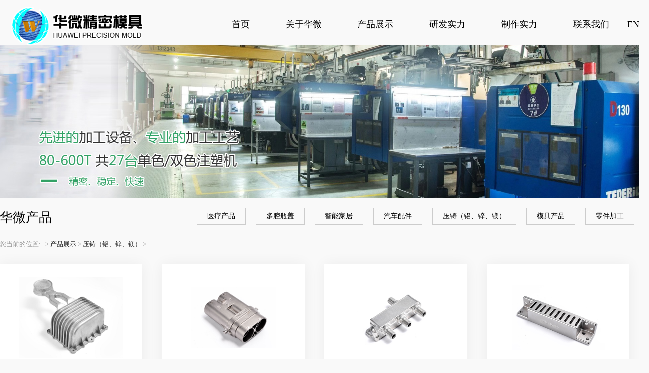

--- FILE ---
content_type: text/html
request_url: http://hwjm-mold.com/products/yazhu_lv_xin_mei_/
body_size: 4124
content:
<!DOCTYPE html PUBLIC "-//W3C//DTD XHTML 1.0 Transitional//EN" "http://www.w3.org/TR/xhtml1/DTD/xhtml1-transitional.dtd">
<html xmlns="http://www.w3.org/1999/xhtml">
<head>
<meta name="viewport" content="width=1200, initial-scale=1, maximum-scale=1, user-scalable=yes"/>
<meta http-equiv="Content-Type" content="text/html; charset=gb2312" />
<title>压铸（铝、锌、镁）</title>
<meta name="description" content="" />
<meta name="keywords" content="" />
<link rel="stylesheet" type="text/css" href="/templets/default/style/css/jquery.bxslider.css">
<link rel="stylesheet" type="text/css" href="/templets/default/style/css/style.css">
<link rel="stylesheet" href="/templets/default/style/css/global.css">
<link rel="stylesheet" href="/templets/default/style/css/widget.css">
<link rel="stylesheet" href="/templets/default/style/css/variouscomponents.css">
<link rel="stylesheet" href="/templets/default/style/css/images.css">
<link rel="stylesheet" href="/templets/default/style/css/theme.css">
<link rel="stylesheet" href="/templets/default/style/css/color_0.css">
<script type="text/javascript" src="/templets/default/style/js/jquery-1.9.1.min.js"></script>
<script type="text/javascript" src="/templets/default/style/js/jquery.bxslider.min.js"></script>
<script type="text/javascript" src="/templets/default/style/js/jquery.cookie.js"></script>
<script type="text/javascript" src="/templets/default/style/js/jquery.SuperSlide.2.1.3.js"></script>
<script type="text/javascript" src="/templets/default/style/js/common.js"></script>
<script type="text/javascript" src="/templets/default/style/js/chinese.js"></script>
</head>
<body>
<div class="header">
	<div class="container clearfix">
		<div class="logo"><a href="/"><img src="/templets/default/style/images/logo.png" alt="东莞市华微精密科技有限公司"></a></div>
		<div class="nav">
			<ul class="clearfix">
				<li> <a href="/">首页</a> </li>
				<li class=''> <a href='/about/'>关于华微</a>
					<div class="subnav">
						<ol>
							<li><a href="/about">公司介绍</a></li><li><a href="/about/zuzhijiagou">组织架构</a></li><li><a href="/about/qiyewenhua">企业文化</a></li>
						</ol>
					</div>
				</li><li class=''> <a href='/products/'>产品展示</a>
					<div class="subnav">
						<ol>
							<li><a href="/products/yiliaochanpin">医疗产品</a></li><li><a href="/products/pinggai">多腔瓶盖</a></li><li><a href="/products/zhinenjiadian">智能家居</a></li><li><a href="/products/yazhu_lv_xin_mei_">压铸（铝、锌、镁）</a></li><li><a href="/products/mojuchanpin">模具产品</a></li><li><a href="/products/lingjianjiagong">零件加工</a></li><li><a href="/products/qichepeijian">汽车配件</a></li>
						</ol>
					</div>
				</li><li class=''> <a href='/yanfa/'>研发实力</a>
					<div class="subnav">
						<ol>
							
						</ol>
					</div>
				</li><li class=''> <a href='/zhizuo/'>制作实力</a>
					<div class="subnav">
						<ol>
							
						</ol>
					</div>
				</li><li class=''> <a href='/contact/'>联系我们</a>
					<div class="subnav">
						<ol>
							
						</ol>
					</div>
				</li>
				<li> <a href="/en" style=" padding:0;">EN</a></li>
			</ul>
		</div>
	</div>
</div>
<script>
	var jt = document.querySelector("#zh_click_s");
	var ft = document.querySelector("#zh_click_t");
	console.log(zh_choose)
	if(zh_choose == 't'){
		//繁体
		jt.classList.remove("active");
		ft.classList.add('active');
	}

</script> 
<!--header end--> 
<div class="s_banner"><img src="/templets/default/style/images/slides/about.jpg" style="width:100%"></div>
<div class="w-container w-main" style="min-height: 0px;">
	<div class="row">
		<div class="wrap-content-in w-system w-productcom">
			<div class="w-system-in clearfix"> 
				<!--产品顶部列表分类-->
				<div class="w-com-menu w-com-menu-H">
					<div class="w-com-menu-in" id="Lroccomp-f3e97e9ffbc868bd8e0e68b26c91e0a9">
						<div class="systitle">
							<div class="systitle-in">华微产品</div>
							<i class="fa icon_menuControl"></i></div>
						<ul class="ul-parent">
							<li class="li-parent " data-cateid="19362">
								<div class="div-parent"> <a href="/products/yiliaochanpin/">医疗产品</a> <span class="menu_simpline_cur"></span> </div>
							</li><li class="li-parent " data-cateid="19362">
								<div class="div-parent"> <a href="/products/pinggai/">多腔瓶盖</a> <span class="menu_simpline_cur"></span> </div>
							</li><li class="li-parent " data-cateid="19362">
								<div class="div-parent"> <a href="/products/zhinenjiadian/">智能家居</a> <span class="menu_simpline_cur"></span> </div>
							</li><li class="li-parent " data-cateid="19362">
								<div class="div-parent"> <a href="/products/qichepeijian/">汽车配件</a> <span class="menu_simpline_cur"></span> </div>
							</li><li class="li-parent " data-cateid="19362">
								<div class="div-parent"> <a href="/products/yazhu_lv_xin_mei_/">压铸（铝、锌、镁）</a> <span class="menu_simpline_cur"></span> </div>
							</li><li class="li-parent " data-cateid="19362">
								<div class="div-parent"> <a href="/products/mojuchanpin/">模具产品</a> <span class="menu_simpline_cur"></span> </div>
							</li><li class="li-parent " data-cateid="19362">
								<div class="div-parent"> <a href="/products/lingjianjiagong/">零件加工</a> <span class="menu_simpline_cur"></span> </div>
							</li>
						</ul>
					</div>
				</div>
				
				<!--产品顶部列表分类 end--> 
				<!--产品列表有侧边栏-->
				<div class="">
					<div class="crumbs">
						<div class="crumbs_in">您当前的位置: &nbsp; <a href='http://www.hwjm-mold.com/'></a> > <a href='/products/'>产品展示</a> > <a href='/products/yazhu_lv_xin_mei_/'>压铸（铝、锌、镁）</a> > </div>
					</div>
					<div class="w-prd-list w-prd-list1 prd_imgScaleBig" id="idec604bf5d576cf4ee905cc994a2f0210">
						<div class="w-prd-list-in clearfix">
							
							<div class="w-prd-list-cell">
								<div class="w-prd-list-cell-in">
									<div class="w-prd-con">
										<div class="w-prd-imgbox" title="Car accessories"> <a target="_self" href="/products/yazhu_lv_xin_mei_/15.html" class="img-count w-prd-img">
											<div class="img-count-in"><img alt="Car accessories" title="Car accessories" src="/uploads/allimg/211010/1-2110101245250-L.png"></div>
											</a> </div>
										<h2 class="w-prd-name" title="Car accessories"><a target="_self" href="/products/yazhu_lv_xin_mei_/15.html">Car accessories</a></h2>
									</div>
								</div>
							</div><div class="w-prd-list-cell">
								<div class="w-prd-list-cell-in">
									<div class="w-prd-con">
										<div class="w-prd-imgbox" title="Car accessories"> <a target="_self" href="/products/yazhu_lv_xin_mei_/14.html" class="img-count w-prd-img">
											<div class="img-count-in"><img alt="Car accessories" title="Car accessories" src="/uploads/allimg/211010/1-2110101245080-L.png"></div>
											</a> </div>
										<h2 class="w-prd-name" title="Car accessories"><a target="_self" href="/products/yazhu_lv_xin_mei_/14.html">Car accessories</a></h2>
									</div>
								</div>
							</div><div class="w-prd-list-cell">
								<div class="w-prd-list-cell-in">
									<div class="w-prd-con">
										<div class="w-prd-imgbox" title="Industrial connector"> <a target="_self" href="/products/yazhu_lv_xin_mei_/13.html" class="img-count w-prd-img">
											<div class="img-count-in"><img alt="Industrial connector" title="Industrial connector" src="/uploads/allimg/211010/1-2110101244550-L.png"></div>
											</a> </div>
										<h2 class="w-prd-name" title="Industrial connector"><a target="_self" href="/products/yazhu_lv_xin_mei_/13.html">Industrial connector</a></h2>
									</div>
								</div>
							</div><div class="w-prd-list-cell">
								<div class="w-prd-list-cell-in">
									<div class="w-prd-con">
										<div class="w-prd-imgbox" title="Industrial connector"> <a target="_self" href="/products/yazhu_lv_xin_mei_/12.html" class="img-count w-prd-img">
											<div class="img-count-in"><img alt="Industrial connector" title="Industrial connector" src="/uploads/allimg/211010/1-2110101244440-L.png"></div>
											</a> </div>
										<h2 class="w-prd-name" title="Industrial connector"><a target="_self" href="/products/yazhu_lv_xin_mei_/12.html">Industrial connector</a></h2>
									</div>
								</div>
							</div><div class="w-prd-list-cell">
								<div class="w-prd-list-cell-in">
									<div class="w-prd-con">
										<div class="w-prd-imgbox" title="Industrial connector"> <a target="_self" href="/products/yazhu_lv_xin_mei_/11.html" class="img-count w-prd-img">
											<div class="img-count-in"><img alt="Industrial connector" title="Industrial connector" src="/uploads/allimg/211010/1-2110101244280-L.png"></div>
											</a> </div>
										<h2 class="w-prd-name" title="Industrial connector"><a target="_self" href="/products/yazhu_lv_xin_mei_/11.html">Industrial connector</a></h2>
									</div>
								</div>
							</div><div class="w-prd-list-cell">
								<div class="w-prd-list-cell-in">
									<div class="w-prd-con">
										<div class="w-prd-imgbox" title="Digital 3C"> <a target="_self" href="/products/yazhu_lv_xin_mei_/10.html" class="img-count w-prd-img">
											<div class="img-count-in"><img alt="Digital 3C" title="Digital 3C" src="/uploads/allimg/211010/1-2110101244110-L.png"></div>
											</a> </div>
										<h2 class="w-prd-name" title="Digital 3C"><a target="_self" href="/products/yazhu_lv_xin_mei_/10.html">Digital 3C</a></h2>
									</div>
								</div>
							</div><div class="w-prd-list-cell">
								<div class="w-prd-list-cell-in">
									<div class="w-prd-con">
										<div class="w-prd-imgbox" title="Digital 3C"> <a target="_self" href="/products/yazhu_lv_xin_mei_/9.html" class="img-count w-prd-img">
											<div class="img-count-in"><img alt="Digital 3C" title="Digital 3C" src="/uploads/allimg/211010/1-2110101243500-L.png"></div>
											</a> </div>
										<h2 class="w-prd-name" title="Digital 3C"><a target="_self" href="/products/yazhu_lv_xin_mei_/9.html">Digital 3C</a></h2>
									</div>
								</div>
							</div><div class="w-prd-list-cell">
								<div class="w-prd-list-cell-in">
									<div class="w-prd-con">
										<div class="w-prd-imgbox" title="Digital 3C"> <a target="_self" href="/products/yazhu_lv_xin_mei_/8.html" class="img-count w-prd-img">
											<div class="img-count-in"><img alt="Digital 3C" title="Digital 3C" src="/uploads/allimg/211010/1-2110101243380-L.png"></div>
											</a> </div>
										<h2 class="w-prd-name" title="Digital 3C"><a target="_self" href="/products/yazhu_lv_xin_mei_/8.html">Digital 3C</a></h2>
									</div>
								</div>
							</div><div class="w-prd-list-cell">
								<div class="w-prd-list-cell-in">
									<div class="w-prd-con">
										<div class="w-prd-imgbox" title="Digital 3C"> <a target="_self" href="/products/yazhu_lv_xin_mei_/7.html" class="img-count w-prd-img">
											<div class="img-count-in"><img alt="Digital 3C" title="Digital 3C" src="/uploads/allimg/211010/1-2110101243180-L.png"></div>
											</a> </div>
										<h2 class="w-prd-name" title="Digital 3C"><a target="_self" href="/products/yazhu_lv_xin_mei_/7.html">Digital 3C</a></h2>
									</div>
								</div>
							</div>
						</div>
						<div class="page_area"> 首页
<span class="thisclass">1</span>
<a href='list_12_2.html'>2</a>
<a href='list_12_2.html'>下一页</a>
<a href='list_12_2.html'>末页</a>
<span class="pageinfo">共 <strong>2</strong>页<strong>15</strong>条</span>
 </div>
					</div>
				</div>
				<script type="text/javascript">
                        $(function () {
                            $("#idec604bf5d576cf4ee905cc994a2f0210").listRow({
                                row:3,
                                rowList: ".w-prd-list-cell",
                                rowFind: ".w-prd-infobox"
                            });
                        });
                    </script> 
				<!--产品列表 end--> 
			</div>
		</div>
	</div>
</div>
<div class="footer_nav_box">
	<div class="page" style="padding:0;">
		<div class="footer_p">
			<div class="tit">产品中心</div>
			<div class="cnt">
				<ul>
					<li><a href="/products/yiliaochanpin/">医疗产品</a> </li><li><a href="/products/pinggai/">多腔瓶盖</a> </li><li><a href="/products/zhinenjiadian/">智能家居</a> </li><li><a href="/products/qichepeijian/">汽车配件</a> </li><li><a href="/products/yazhu_lv_xin_mei_/">压铸（铝、锌、镁）</a> </li><li><a href="/products/mojuchanpin/">模具产品</a> </li><li><a href="/products/lingjianjiagong/">零件加工</a> </li>
				</ul>
			</div>
		</div>
		<div class="footer_nav">
			<div class="tit">关于我们</div>
			<div class="cnt">
				<ul>
					<li><a href="/about/">公司介绍</a> </li><li><a href="/about/zuzhijiagou/">组织架构</a> </li><li><a href="/about/qiyewenhua/">企业文化</a> </li>
				</ul>
			</div>
		</div>
		<div class="footer_contact">
			<div class="tit">联系我们</div>
			<div class="cnt"><p>广东华微精密模具有限公司</p>
<p> 联系人：覃总</p>
<p> 电话：0755-27155862</p>
<p> 传真：0755-23074853</p>
<p> 邮箱：danny_qin@163.com</p>
<p> 深圳市宝安区松岗街道沙浦社区洋涌工业区三路1号</div>
		</div>
		<div class="footer_ewm"><img src="/templets/default/style/images/ewm_pic.png" /></div>
		<div class="cl"></div>
	</div>
	<div id="footer">
		<ul>
			<li>
				<p class="left">Copyright &#169; 2020 广东华微精密模具有限公司 版权所有</p>
				<p class="right">站长统计</p>
			</li>
		</ul>
		<div class="cl"></div>
	</div>
</div>

<!--<script type="text/javascript" src="/templets/default/style/images/qq/lrtk.js"></script>
<link href="/templets/default/style/images/qq/lrtk.css" rel="stylesheet" type="text/css" />
<div class="scrollsidebar" id="scrollsidebar">
    <div class="side_content">
        <div class="side_list">
            <div class="side_title"><a title="隐藏" class="close_btn"><span>关闭</span></a></div>
            <div class="side_center">            	
                <div class="custom_service">
                    <p>
                        客服：<a title="点击这里给我发消息" href="http://wpa.qq.com/msgrd?v=3&amp;uin=747351391&amp;site=www.cactussoft.cn&amp;menu=yes" target="_blank"><img src="http://wpa.qq.com/pa?p=2:1852672763:41"></a>
                    </p>
                </div>               
                <div class="other">
                    <p>客户服务热线</p>
                    <p>13556804956</p>
                </div>
                <div class="msgserver">
                    <p><a href="/plus/guestbook.php" target="_blank"><font style="color:#4695dd">给我们留言</font></a></p>
                </div>
            </div>
            <div class="side_bottom"></div>
        </div>
    </div>
    <div class="show_btn"><span>在线客服</span></div>
</div>
<script type="text/javascript"> 
$(function() { 
	$("#scrollsidebar").fix({
		float : 'right',	//default.left or right
		//minStatue : true,
		skin : 'green',	//default.gray or blue
		durationTime : 600
	});
});
</script>-->
</body>
</html>

--- FILE ---
content_type: text/css
request_url: http://hwjm-mold.com/templets/default/style/css/jquery.bxslider.css
body_size: 856
content:
/**
 * BxSlider v4.1.2 - Fully loaded, responsive content slider
 * http://bxslider.com
 *
 * Written by: Steven Wanderski, 2014
 * http://stevenwanderski.com
 * (while drinking Belgian ales and listening to jazz)
 *
 * CEO and founder of bxCreative, LTD
 * http://bxcreative.com
 */

.bx-wrapper{position: relative; *zoom: 1; z-index: 3;}
.bx-wrapper img{max-width: 100%;}
.bx-wrapper .bx-pager,.bx-wrapper .bx-controls-auto{width: 100%; position: absolute; left: 0; bottom: 26px;}
.bx-wrapper .bx-loading{min-height: 50px; width: 100%; height: 100%; background: url(../images/bx_loader.gif) no-repeat center center; position: absolute; left: 0; top: 0; z-index: 2000;}
.bx-wrapper .bx-pager{font-size: 0; text-align: center;}
.bx-wrapper .bx-pager .bx-pager-item,.bx-wrapper .bx-controls-auto .bx-controls-auto-item{display: inline-block; *display: inline; *zoom: 1; vertical-align: top;}
.bx-wrapper .bx-pager.bx-default-pager a{display: block; width: 10px; height: 10px; background: #fff; margin: 0 5px; -webkit-border-radius: 50%; -moz-border-radius: 50%; -ms-border-radius: 50%; -o-border-radius: 50%; border-radius: 50%; -webkit-transition: all 0s; -moz-transition: all 0s; -ms-transition: all 0s; -o-transition: all 0s; transition: all 0s;}
.bx-wrapper .bx-pager.bx-default-pager a.active{background: #0093dd;}
.bx-wrapper .bx-controls-direction a{width: 35px; height: 75px; font-size: 0; background: url(../images/controls.png) no-repeat 0 0; position: absolute; top: 50%; margin-top: -37px; -webkit-transition: all 0s; -moz-transition: all 0s; -ms-transition: all 0s; -o-transition: all 0s; transition: all 0s;}
.bx-wrapper .bx-controls-direction .bx-prev{left: 0; background-position: 0 0;}
.bx-wrapper .bx-controls-direction .bx-next{right: 0; background-position: -35px 0;}
.bx-wrapper .bx-controls-direction .bx-prev:hover{background-position: 0 -75px;}
.bx-wrapper .bx-controls-direction .bx-next:hover{background-position: -35px -75px;}
.bx-wrapper .bx-controls-direction a.disabled{display: none;}

--- FILE ---
content_type: text/css
request_url: http://hwjm-mold.com/templets/default/style/css/style.css
body_size: 8770
content:
@charset "utf-8";/*公共样式*/
*{margin:0;padding:0;}
html,body{width:100%;min-width:1300px;position:relative;height:100%;}
body{font-size:14px;background:#fff;font-family:"Microsoft Yahei",Verdana,Arial,sans-serif;line-height:1.5;color:#000;-webkit-font-smoothing:antialiased;-moz-osx-font-smoothing:grayscale;}
ol,ul,li{list-style:none;}
a{text-decoration:none;color:#000;-webkit-tap-highlight-color:rgba(255,0,0,0);-webkit-transition:all .4s ease;-moz-transition:all .4s ease;-ms-transition:all .4s ease;-o-transition:all .4s ease;transition:all .4s ease;cursor:pointer;}
a:hover{color:#0054a7!important;}
a:focus{outline:none;}
em,i{font-style:normal;}
h1,h2,h3,h4,h5,h6,th{font-weight:normal;}
img{border:0;max-width:100%;height:auto;vertical-align:middle;}
table{border-collapse:collapse;border-spacing:0;}
input,textarea,select,button{border:0;background:none;outline:0;font-family:"Microsoft Yahei";}
input[type="button"],input[type="text"],input[type="submit"],select{appearance:none;-moz-appearance:none;-webkit-appearance:none;}
input,input:focus,input:active{user-select:text;}
textarea{resize:none;}
.cl{clear:both;width:0;height:0;display:block;float:none;font-size:0;line-height:0px;overflow:hidden;visibility:hidden;border:none;background:none;}
.clearfix{zoom:1;}
.clearfix:after{content:".";*zoom:1;display:block;visibility:hidden;height:0;clear:both;}
.container{width:1440px;margin:0 auto;position:relative;}
.tl{text-align:left!important;}
.tc{text-align:center!important;}
.tr{text-align:right!important;}
.fl{float:left;}
.fr{float:right;}
.hide{display:none;}
.mask{width:100%;height:100%;position:absolute;left:0;top:0;z-index:2;font-size:0;text-align:center;}
.middle{display:inline-block;*display:inline;*zoom:1;width:0;height:100%;vertical-align:middle;position:relative;}
.col-lg-2_0,.col-lg-3,.col-lg-4,.col-lg-6,.col-lg-12{float:left;min-height:1px;}
.col-lg-2_0{width:20%;*width:19.98%;}
.col-lg-3{width:25%;*width:24.98%;}
.col-lg-4{width:33.33%;*width:33.31%;}
.col-lg-6{width:50%;*width:49.98%;}
.col-lg-12{width:100%;}
@media only screen and (max-width:1529px){
	.container{width:1300px;}
}
/*头部*/
.header{width:100%;height:90px;min-width:1200px;position:absolute;z-index:999;-webkit-transition:all .4s;-moz-transition:all .4s;-ms-transition:all .4s;-o-transition:all .4s;transition:all .4s;}
.header .container{width:auto; width:1300px;}
.logo{float:left;height:90px;-webkit-transition:all .4s;-moz-transition:all .4s;-ms-transition:all .4s;-o-transition:all .4s;transition:all .4s;}
.logo a{display:block;height:100%;float:left;-webkit-transition:all 0s;-moz-transition:all 0s;-ms-transition:all 0s;-o-transition:all 0s;transition:all 0s;}
.logo img{display:block;height:100%;}

.nav{float:right;-webkit-transition:all .4s;-moz-transition:all .4s;-ms-transition:all .4s;-o-transition:all .4s;transition:all .4s;}
.nav ul > li{float:left;height:90px;position:relative;}
.nav ul > li > a{display:block;padding:0 36px;height:90px;line-height:90px;font-size:18px;color:#000;text-align:center;-webkit-transition:all 0s;-moz-transition:all 0s;-ms-transition:all 0s;-o-transition:all 0s;transition:all 0s;position:relative;z-index:3;}
.nav ul > li > a i{width:0;height:6px;background:#0054a7;position:absolute;left:0;bottom:0;z-index:2;-webkit-transition:all .4s;-moz-transition:all .4s;-ms-transition:all .4s;-o-transition:all .4s;transition:all .4s;}
.nav ul > li:hover > a{color:#fff!important;background:#0054a7;padding:0 36px;}
.nav ul > li:hover > a i,.nav ul > li.active > a{ color:#fff;background:#0054a7;}
.nav ul > li:hover .subnav{height:auto;margin-top:0;opacity:1;visibility:visible;}

.subnav{width:160px;box-shadow:0 0 16px -4px rgba(0,0,0,.3);background:#fff;position:absolute;left:50%;top:100%;margin-left:-80px;text-align:center;height:0;overflow:hidden;margin-top:20px;-webkit-transition:all .3s;-moz-transition:all .3s;-ms-transition:all .3s;-o-transition:all .3s;transition:all .3s;opacity:0;visibility:hidden;}
.subnav ol{padding:14px 0 12px 0;position:relative;z-index:2;}
.subnav li a{display:block;height:40px;line-height:40px;font-size:13px;}
.subnav li a:hover{background:#0054a7;color:#fff!important;}
.language{float:right;margin-top:45px;margin-left:90px;-webkit-transition:all .4s;-moz-transition:all .4s;-ms-transition:all .4s;-o-transition:all .4s;transition:all .4s;}
.language a{display:block;width:28px;height:28px;line-height:28px;float:left;margin-left:-1px;border:1px solid #0054a7;text-align:center;color:#fff;}
.language a.active,.language a:hover{background:#0054a7;color:#fff!important;}

.header.fixed{height:90px;position:fixed;background:#0054a7;-webkit-box-shadow:0 0 15px rgba(0,0,0,.15);-moz-box-shadow:0 0 15px rgba(0,0,0,.15);-ms-box-shadow:0 0 15px rgba(0,0,0,.15);-o-box-shadow:0 0 15px rgba(0,0,0,.15);box-shadow:0 0 15px rgba(0,0,0,.15);}
.header.fixed .logo{height:90px;}
.header.fixed .nav{}
.header.fixed .nav ul > li > a{color:#fff;}
.header.fixed .nav ul > li:hover > a{color:#fff!important;}
.header.fixed .language{margin-top:25px;}
.header.fixed .language a{border-color:#fff;}
.header.fixed .language a.active,.language a:hover{    
	background:#fff;color:#0054a7!important;}

.pdbottom-large {
    padding:30px 0 !important;}
.pdBottom-big{ padding-bottom:30px !important;}

.w-header .row, .topLogBox .topLogBox-in, .w-main .row, .w-footer-in {
    max-width:1300px;margin:0 auto;}
.w-section .row {
    position:relative;margin:0 auto;}
	
/*首页---友情链接*/
.links{background:#fff;padding:18px 0;background:#fff;line-height:30px;}
.links span{float:left;font-size:16px;}
.links ul{font-size:0;text-align:left;margin-left:80px;}
.links li{display:inline-block;*display:inline;*zoom:1;vertical-align:top;font-size:14px;margin-right:20px;}
.links li a{color:#666;}
/*****分页*****/
.mk_pages {line-height:25px;text-align:center;font-size:0;padding:50px 0;}
.mk_pages ul {text-align:center;font-size:0;}
.mk_pages ul li {display:inline-block;*display:inline;*zoom:1;font-size:16px;line-height:17px;margin-right:6px;border:1px solid #E9E9E9;padding:14px 9px;}
.mk_pages ul li a {font-size:14px;padding:10px;}
.mk_pages .pageinfo {line-height:21px;padding:12px 10px 12px 16px;color:#999;margin:0px 2px;}
.mk_pages .pageinfo strong { color:#555;font-weight:normal;margin:0px 2px;}
.mk_pages ul li.active, .mk_pages ul li.active a, .pagebox ul li.active a:hover { font-weight:bold;display:inline-block;background:#0054a7;color:#fff!important;border:1px solid #0054a7;padding:14px 18px;}
.mk_pages ul li.disabled span{padding:14px 9px;}

@media only screen and (max-width:1599px){
	.header .container{padding:0 3.25%;}
}
@media only screen and (max-width:1499px){
	.header .container{padding:0 20px;}
	.logo{height:100px;}
	.nav{margin-top:4px;}
	.language{margin-top:25px;margin-left:50px;}
}
/*页脚导航*/
.footer_nav_box{background:url(../images/footer-bg.jpg) no-repeat center;padding:30px 0 0;}
.footer_p{float:left;padding-right:35px; width:350px}
.footer_p .tit{height:35px;line-height:35px;font-size:16px;color:#fff;font-weight:bold;}
.footer_p .cnt{padding-top:10px;}
.footer_p .cnt ul li{width:160px;font:normal 14px/30px "Microsoft YaHei";color:#bfc0c1;float:left;text-align:left;}
.footer_p .cnt ul li a:link{color:#bfc0c1;text-decoration:none;}
.footer_p .cnt ul li a:visited{color:#bfc0c1;text-decoration:none;}
.footer_p .cnt ul li a:hover{color:#c10900;text-decoration:none;}
.footer_p .cnt ul li a:active{color:#bfc0c1;text-decoration:none;}

.footer_nav{float:left;padding-right:100px;}
.footer_nav .tit{height:35px;line-height:35px;font-size:16px;color:#fff;font-weight:bold;}
.footer_nav .cnt{padding-top:10px;}
.footer_nav .cnt ul li{height:30px;line-height:30px;color:#bfc0c1;font-size:14px;}

.footer_nav .cnt ul li a:link{color:#bfc0c1;text-decoration:none;}
.footer_nav .cnt ul li a:visited{color:#bfc0c1;text-decoration:none;}
.footer_nav .cnt ul li a:hover{color:#c10900;text-decoration:none;}
.footer_nav .cnt ul li a:active{color:#bfc0c1;text-decoration:none;}

.footer_contact{float:left;}
.footer_contact .tit{height:35px;line-height:35px;font-size:16px;color:#fff;font-weight:bold;}
.footer_contact .cnt{line-height:30px;color:#bfc0c1;font-size:14px;padding-top:10px;}

.footer_ewm{float:right;}

/*======脚部======*/
#footer{padding-top:15px;}
#footer ul{width:1300px; margin:0 auto;line-height:50px; font-size:14px; color:#9b9b9b;text-align:left; border-top:1px solid #9b9b9b;}
#footer a:link{color:#333;text-decoration:none;}
#footer a:visited{color:#333;text-decoration:none;}
#footer a:hover{color:#333;text-decoration:none;}
#footer a:active{color:#333;text-decoration:none;}

#footer .left{ float:left;} #footer .right{ float:right;}
@media only screen and (max-width:1529px){
	.foot-info ul{margin:0 -35px;}
	.foot-info li .item{margin:0 35px;}
}
/*首页*/
.index-row{padding:78px 0 50px;}
.inner-title{line-height:50px;font-size:30px;font-weight:bold;text-align:center;}
.inner-desc{font-size:14px;text-align:center;color:#666;line-height:37px;}
.inner-line{width:60px;height:4px;background:#0054a7;margin:0 auto 0;}

/*首页---广告图切换*/
.s_banner{overflow:hidden;position:relative;z-index:2;top:90px; margin-bottom:80px;}

.banner{overflow:hidden;position:relative;height:550px;z-index:2;top:90px;}
.banner .bx-wrapper{height:100%;}
.banner .bx-viewport{position:relative;height:550px;}
.banner ul{position:relative;height:550px;}
.banner li{position:relative;height:550px;background-repeat:no-repeat;background-position:center;background-size:cover;}
.banner li a{display:block;width:100%;height:100%;}
.banner .bx-wrapper .bx-pager.bx-default-pager a{width:16px;height:16px;margin:0 13px;}
.banner .bx-wrapper .bx-controls-direction a:hover{filter:alpha(opacity:80);opacity:.8;}
.banner .bx-wrapper .bx-controls-direction .bx-prev{background-position:0 0!important;}
.banner .bx-wrapper .bx-controls-direction .bx-next{background-position:-35px 0!important;}

/*首页---产品*/
.index-product{overflow:hidden; margin:50px auto 0; width:100%;}
.index-product-slider{margin-top:22px;}
.index-product-slider li .item{display:block;margin:0 9px;}
.index-product-slider li .pic{overflow:hidden;}
.index-product-slider li .pic img{width:100%;-webkit-transition:all .8s;-moz-transition:all .8s;-ms-transition:all .8s;-o-transition:all .8s;transition:all .8s;}
.index-product-slider li .pic:hover img{-webkit-transform:scale(1.1);-moz-transform:scale(1.1);-ms-transform:scale(1.1);-o-transform:scale(1.1);transform:scale(1.1);}
.index-product-slider li .title{height:46px;line-height:46px;font-size:22px;color:#21364d;text-align:center;overflow:hidden;margin-top:18px;}
.index-product-slider li .desc{font-size:16px;height:36px;line-height:36px;color:#677380;text-align:center;overflow:hidden;}
.index-product-slider .bx-wrapper .bx-controls-direction a{width:40px;height:50px;background:url(../images/prod-controls.png) no-repeat 0 0;margin-top:-75px;}
.index-product-slider .bx-wrapper .bx-controls-direction .bx-prev{left:9px;background-position:0 0!important;}
.index-product-slider .bx-wrapper .bx-controls-direction .bx-next{right:9px;background-position:-40px 0!important;}
.index-product-slider .bx-wrapper .bx-controls-direction a:hover{filter:alpha(opacity:80);-webkit-opacity:.8;-moz-opacity:.8;-ms-opacity:.8;-o-opacity:.8;opacity:.8;}

/*首页---优势*/
.index-advantage{position:relative;}
.index-advantage img{width:100%;}
.index-advantage .bg{width:100%;height:100%;background:#000;filter:alpha(opacity:20);-webkit-opacity:.2;-moz-opacity:.2;-ms-opacity:.2;-o-opacity:.2;opacity:.2;position:absolute;left:0;top:0;z-index:1;}
.index-advantage-box{width:100%;height:100%;position:absolute;left:0;top:0;z-index:2;}
.index-advantage-box .container{height:100%;font-size:0;}
.index-advantage-box .text{display:inline-block;*display:inline;*zoom:1;vertical-align:middle;font-size:14px;color:#fff;}
.index-advantage-box .inner-title{color:#fff;}
.index-advantage-box ul{margin-top:42px;}
.index-advantage-box li{float:left;margin-right:30px;}
.index-advantage-box li .icon{width:76px;height:62px;background:url(../images/advantage-icon.png) no-repeat 0 0;}
.index-advantage-box li .ico2{background-position:-76px 0;}
.index-advantage-box li .ico3{background-position:-152px 0;}
.index-advantage-box li .ico4{background-position:-228px 0;}
.index-advantage-box li .title{font-size:24px;margin-top:6px;}

/*首页---4大优势*/
.page {
    width:1300px;
    margin:0 auto;
	}
.advantage{
    height:740px;
	background:#f3f3f3;
}

.advan_til{position:relative;margin:0 auto;text-align:center;width:550px;height:97px; padding:30px 0 20px 0;}
.advan_til::after{content:"";position:absolute;background:#0054a7;width:60px;height:4px; margin-left:-30px;}
.advan_til strong{font-size:30px;}
.advan_til p{ color:#666; font-size:14px; line-height:37px;}
.advan_nor{position:relative;}
.advan_box_til{
    background:url(../images/ys_cnt_tit.png) no-repeat;
    width:560px;
    height:56px;
    padding-left:70px;
    padding-top:35px;
    position:absolute;
    right:0;
    top:6px;
    z-index:99;
}

.advan_box_til span{font-size:23px; color:#fff;}
.advan_box_til span strong{color:#0054a7;}
.advan_box_til p{color:#999999; font-size:12px;}
.advan_box2{width:1300px; height:400px; position:relative;}
.advan_box2 dl{
    width:565px;
    height:281px;
    background:#ffffff;
    position:absolute;
    right:0;
    top:122px;
    padding-top:20px;
    padding-left:85px;
}

.advan_box2 dl dt{margin-bottom:24px;}
.advan_box2 dl dt strong{font-size:26px; display:block; line-height:45px;}
.advan_box2 dl dt strong span{color:#0054a7;}
.advan_box2 dl dt p{color:#555; font-size:18px;  margin-bottom:12px;}
.advan_box2 dl dd li{position:relative; font-size:15px; color:#555555; line-height:28px; padding-left:23px;}
.advan_box2 dl dd li::before{content:"●";position:absolute;left:0;top:0;color:#ababab;}
.advan_list ul li{width:324px;height:102px;background:#ebebeb;float:left;position:relative;cursor:pointer;border-right:1px solid #cacaca;}
.advan_list ul li i{display:inline-block;width:52px;height:49px;position:relative;margin:24px 15px 0 45px;background:url(../images/ys_icon5.png) no-repeat;}
.advan_list ul li::before{content:"";position:absolute;background:#0054a7;width:0;height:102px;left:0;top:0;}

.advan_list{position:absolute; top:450px;}
.advan_list ul li:nth-child(4){border-right:0;}
.advan_list ul li:nth-child(1) i {background-position-x:-113px;}
.advan_list ul li:nth-child(2) i {background-position-x:-357px;}
.advan_list ul li:nth-child(3) i {background-position-x:-658px;}
.advan_list ul li:nth-child(4) i {background-position-x:-902px;}
.advan_list ul li:hover i,.advan_list ul li.on i{background-position-x:0; transition:0.6s all linear;}
.advan_list ul li:nth-child(2):hover i,.advan_list ul li.on:nth-child(2) i {background-position-x:-246px; transition:0.6s all linear;}
.advan_list ul li:nth-child(3):hover i,.advan_list ul li.on:nth-child(3) i {background-position-x:-545px; transition:0.6s all linear;}
.advan_list ul li:nth-child(4):hover i,.advan_list ul li.on:nth-child(4) i {background-position:-787px -1px; transition:0.6s all linear;}
.advan_list ul li:hover::before,.advan_list ul li.on::before{width:324px; transition:0.6s all linear;}
.advan_list ul li:hover strong,.advan_list ul li.on strong{color:#fff; transition:0.6s all linear;}
.advan_list ul li:hover strong p,.advan_list ul li.on strong p{color:#fff;}
.advan_list ul li strong p{font-size:12px; color:#adadad; font-weight:normal;}
.advan_list ul li strong{font-size:30px; color:#222; position:relative; z-index:99; display:inline-block;}

.advantage_prev {
    position:absolute;
    width:65px;
    height:47px;
    bottom:-23px;
    left:585px;
    background:url(../images/ys_icon_z.jpg);
    z-index:99;
    transition:all 0.5s;
    cursor:pointer;
}

.advantage_next {
    position:absolute;
    width:63px;
    height:47px;
    bottom:-23px;
    left:650px;
    background:url(../images/ys_icon_y.jpg);
    z-index:99;
    transition:all 0.5s;
    cursor:pointer;
}
/*首页---专业技术*/
.index-technology{background:#f3f3f3;padding-bottom:0;overflow:hidden;}
.index-technology-list{margin-top:26px;}
.index-technology-list ul{margin:0 -2px;}
.index-technology-list li .item{display:block;margin:2px;position:relative;}

.index-technology-list li .pic{overflow:hidden;}

.index-technology-list li .pic img{width:100%;-webkit-transition:all .8s;-moz-transition:all .8s;-ms-transition:all .8s;-o-transition:all .8s;transition:all .8s;}
.index-technology-list li .bg{width:100%;height:100%;background:#000;filter:alpha(opacity:60);-webkit-opacity:.6;-moz-opacity:.6;-ms-opacity:.6;-o-opacity:.6;opacity:.6;position:absolute;left:0;top:0;z-index:1;}
.index-technology-list li.b2 .bg,.index-technology li.b5 .bg{filter:alpha(opacity:80);-webkit-opacity:.8;-moz-opacity:.8;-ms-opacity:.8;-o-opacity:.8;opacity:.8;}
.index-technology-list li.b3 .bg,.index-technology li.b4 .bg{filter:alpha(opacity:50);-webkit-opacity:.5;-moz-opacity:.5;-ms-opacity:.5;-o-opacity:.5;opacity:.5;}
.index-technology-list li.b2 .bg{background:#3a5eb3;}
.index-technology-list li.b5 .bg{background:#0054a7;}
.index-technology-list li .text{display:inline-block;*display:inline;*zoom:1;vertical-align:middle;width:100%;font-size:14px;color:#fff;position:relative;z-index:2;}
.index-technology-list li .icon{width:86px;height:86px;background:url(../images/technology-icon.png) no-repeat 0 0;margin:0 auto;}
.index-technology-list li .ico2{background-position:-86px 0;}
.index-technology-list li .ico3{background-position:-172px 0;}
.index-technology-list li .ico4{background-position:-258px 0;}
.index-technology-list li .ico5{background-position:-344px 0;}
.index-technology-list li .title{font-size:30px;margin-top:18px;}
.index-technology-list li.b1 .title{margin-top:56px;}
.index-technology-list li .desc{font-size:18px;line-height:30px;margin-top:8px;}
.index-technology-list li .more{width:160px;height:50px;line-height:50px;background:#0054a7;margin:56px auto 0;font-size:0;text-align:center;-webkit-border-radius:4px;-moz-border-radius:4px;-ms--border-radius:4px;-o-border-radius:4px;border-radius:4px;}
.index-technology-list li .more > *{display:inline-block;*display:inline;*zoom:1;vertical-align:middle;font-size:18px;}
.index-technology-list li .more span{margin-right:24px;}
.index-technology-list li .more i{width:0;height:0;border-top:5px solid transparent;border-bottom:5px solid transparent;border-left:6px solid #fff;}
.index-technology-list li .more:hover{filter:alpha(opacity:90);-webkit-opacity:.9;-moz-opacity:.9;-ms-opacity:.9;-o-opacity:.9;opacity:.9;}
.index-technology-list li .item:hover .pic img{-webkit-transform:scale(1.1);-moz-transform:scale(1.1);-ms-transform:scale(1.1);-o-transform:scale(1.1);transform:scale(1.1);}
@media only screen and (max-width:1529px){
	.index-technology-list li .title{font-size:24px;margin-top:10px;}
	.index-technology-list li.b1 .title{margin-top:30px;}
	.index-technology-list li .desc{font-size:17px;line-height:28px;}
	.index-technology-list li .more{margin-top:30px;}
}
/*首页---关于我们*/
.index-about{padding:50px 0;background:#fff;position:relative;}

.about_cnt{ font:normal 14px/24px "Microsoft Yahei"; margin-top:30px; color:#666666; text-align:center;}
.about_more{text-align: center;margin: 20px 0 0;}
.about_more a{border: 1px solid #ccc;
    display: inline-block;
    padding: 10px 0;
    line-height: 150%;
    width: 110px;
    background: #fff;
    border-radius: 5px;
    text-transform: uppercase;
    -webkit-transition: all 0.6s ease;
    -o-transition: all 0.6s ease;
    transition: all 0.6s ease;}
.about_more a:hover{border: 1px solid #0054a7; color:#0054a7;}

.index-about .abt-entit{font-size:135px;line-height:1;color:#273b51;filter:alpha(opacity:5);-webkit-opacity:.05;-moz-opacity:.05;-ms-opacity:.05;-o-opacity:.05;opacity:.05;position:absolute;left:0;top:60px;}
.index-about-tabtit{width:180px;float:left;}
.index-about-tabtit ul{padding:22px 0;}
.index-about-tabtit li{line-height:20px;color:#677380;cursor:pointer;padding:22px 0;}
.index-about-tabtit li .entitle{text-transform:uppercase;background-repeat:no-repeat;background-position:left  center;background-image:url(../images/abticon.png);padding-left:22px;}
.index-about-tabtit li .title{font-size:18px;padding-left:22px;}
.index-about-tabtit li.active{color:#0054a7;}
.index-about-tabtit li.active .entitle{background-image:url(../images/active-abticon.png);}
.index-about-tabtit .more{width:160px;height:50px;overflow:hidden;margin-top:70px;}
.index-about-tabtit .more a{display:block;height:50px;line-height:50px;background:#0054a7;position:relative;font-size:18px;color:#fff;padding-left:28px;border-radius:5px;}
.index-about-tabtit .more i{width:0;height:0;border-top:5px solid transparent;border-bottom:5px solid transparent;border-left:6px solid #fff;position:absolute;right:18px;top:50%;margin-top:-5px;}
.index-about-tabtit .more a:hover{background:#0054a7;color:#fff!important;}
.index-about-tabcont{margin-left:212px;}
.index-about-tabitem{display:block!important;height:0;opacity:0;overflow:hidden;transition:all .4s;}
.index-about-tabitem.active{height:auto;opacity:1;visibility:visible;}
.index-about-pic{width:800px;float:left;}
.index-about-pic ul{overflow:hidden;}
.index-about-pic li a{display:block;cursor:url(../images/cursor-bg.png),pointer;}
.index-about-pic img{width:800px;height:500px;}
.index-about-pic .bx-wrapper .bx-controls-direction a{width:40px;height:40px;background:url(../images/about-controls.png) no-repeat 0 0;margin-top:-20px;}
.index-about-pic .bx-wrapper .bx-controls-direction .bx-prev{background-position:0 0!important;}
.index-about-pic .bx-wrapper .bx-controls-direction .bx-next{background-position:-40px 0!important;}
.index-about-pic .bx-wrapper .bx-controls-direction a:hover{filter:alpha(opacity:70);-webkit-opacity:.7;-moz-opacity:.7;-ms-opacity:.7;-o-opacity:.7;opacity:.7;}
.index-about-text{margin-left:858px;padding-top:30px;}
.index-about-text .entitle{font-size:30px;text-transform:uppercase;color:#677380;}
.index-about-text .title{font-size:30px;color:#273b51;line-height:34px;}
.index-about-text .line{width:60px;height:6px;background:#0054a7;margin-top:38px;}
.index-about-text .desc{font-size:18px;line-height:30px;color:#677380;text-align:justify;margin-top:18px;}
.index-about-text .spic-list{margin-top:74px;}
.index-about-text .spic-list ul{margin:0 -5px;}
.index-about-text .spic-list li .item{display:block;height:60px;margin:5px;position:relative;cursor:pointer;}
.index-about-text .spic-list li .item img{width:100%;height:100%;}
.index-about-text .spic-list li .item span{display:block;position:absolute;left:0;top:0;right:0;bottom:0;}
.index-about-text .spic-list li.active .item span{border:3px solid #0054a7;}
.index-about-text .spic-list li.sdmore .item{background:#0054a7;}
.index-about-text .spic-list li.sdmore em{display:block;width:24px;height:24px;position:absolute;left:50%;top:50%;margin-left:-12px;margin-top:-12px;}
.index-about-text .spic-list li.sdmore em i{display:block;background:#fff;-webkit-border-radius:3px;-moz-border-radius:3px;-ms-border-radius:3px;-o-border-radius:3px;border-radius:3px;position:absolute;left:50%;top:50%;}
.index-about-text .spic-list li.sdmore em i.t{width:24px;height:4px;margin-left:-12px;margin-top:-2px;}
.index-about-text .spic-list li.sdmore em i.b{width:4px;height:24px;margin-left:-2px;margin-top:-12px;}
.index-about-text .spic-list li.sdmore .item:hover{filter:alpha(opacity:80);opacity:.8;}
#zoom{width:100%;height:100%;background:rgba(0,0,0,.8);background:url(../images/IE-tm80.png) repeat\9;display:none;z-index:99990;position:fixed;top:0;left:0;}
#zoom .content{z-index:99991;position:absolute;top:50%;left:50%;width:200px;height:200px;background:#fff no-repeat 50% 50%;margin:-100px 0 0 -100px;box-shadow:-20px 20px 20px rgba(0,0,0,.3);border-radius:4px;}
#zoom .content.loading{background-image:url(../images/loading.gif);}
#zoom img{display:block;max-width:none;background:#ececec;}
#zoom .close{width:49px;height:49px;z-index:99993;position:absolute;top:0;right:0;cursor:pointer;background:transparent url(../images/close.png) no-repeat 50% 50%;opacity:1;filter:alpha(opacity=100);border-radius:0 0 0 4px;}
#zoom .previous,#zoom .next{display:block;width:49px;height:49px;z-index:99992;position:absolute;top:50%;overflow:hidden;margin-top:-25px;}
#zoom .previous{left:0;background:url(../images/arrows.png) no-repeat 0 0;border-radius:0 4px 4px 0;}
#zoom .next{right:0;background:url(../images/arrows.png) no-repeat 100% 0;border-radius:4px 0 0 4px;}
#zoom .close:hover{background-color:#0054a7;}
#zoom .previous:hover,#zoom .next:hover{background-color:#0054a7;}
@media only screen and (max-width:1529px){
	.index-about-tabtit ul{padding:14px 0;}
	.index-about-tabtit li{padding:15px 0;}
	.index-about-tabtit .more{margin-top:42px;}
	.index-about-tabcont{margin-left:196px;}
	.index-about-pic{width:640px;}
	.index-about-pic img{width:640px;height:400px;}
	.index-about-text{margin-left:660px;padding-top:10px;}
	.index-about-text .line{margin-top:22px;}
	.index-about-text .entitle{font-size:28px;}
	.index-about-text .title{font-size:28px;line-height:30px;}
	.index-about-text .desc{font-size:16px;line-height:28px;}
	.index-about-text .spic-list{margin-top:25px;}
}
/*首页---新闻*/
.index-news{background:#f3f3f3;padding:100px 0 45px 0;}
.index-news .pic{width:600px;float:left;position:relative;}
.index-news .pic a{display:block;}
.index-news .pic img{width:100%;}
.index-news .pic-box{overflow:hidden;height:390px;position:relative;}
.index-news .pic-box img{width:100%;min-height:100%;-webkit-transition:all .8s;-moz-transition:all .8s;-ms-transition:all .8s;-o-transition:all .8s;transition:all .8s;}
.index-news .pic-box:hover img{-webkit-transform:scale(1.1);-moz-transform:scale(1.1);-ms-transform:scale(1.1);-o-transform:scale(1.1);transform:scale(1.1);}
.index-news .pic .more{width:400px;height:60px;line-height:60px;background:#0054a7;position:absolute;right:0;bottom:-30px;}
.index-news .pic .more span{width:22px;height:22px;float:left;margin-left:21px;position:relative;margin-top:19px;}
.index-news .pic .more span i{display:block;background:#fff;border-radius:2px;position:absolute;left:50%;top:50%;}
.index-news .pic .more span i.l{width:22px;height:3px;margin-left:-11px;margin-top:-2px;}
.index-news .pic .more span i.r{width:3px;height:22px;margin-left:-2px;margin-top:-11px;}
.index-news .pic .more em{display:block;float:right;margin-right:20px;font-family:"Arial";font-size:36px;color:#fff;}
.index-news .text{margin-left:690px;border-top:1px solid #a0a0a0;}
.index-news .text li{height:100px;border-bottom:1px solid #ccc;}
.index-news .text li a{display:block;}
.index-news .text li .time{width:96px;float:left;height:76px;margin-left:14px;text-align:center;border-right:1px solid #ccc;margin-top:12px;}
.index-news .text li .time span,.index-news li .time em{display:block;font-family:"Arial";color:#677380;}
.index-news .text li .time span{font-size:18px;line-height:26px;}
.index-news .text li .time em{font-size:60px;line-height:52px;}
.index-news .text li .txt{margin-left:130px;padding-top:16px;}
.index-news .text li .title{font-size:18px;color:#677380;height:32px;line-height:32px;overflow:hidden;white-space:nowrap;text-overflow:ellipsis;}
.index-news .text li .desc{font-size:16px;color:#999;margin-top:4px;height:26px;line-height:26px;overflow:hidden;white-space:nowrap;text-overflow:ellipsis;}
.index-news .text li .title:hover,.index-news .text li .desc:hover{color:#0054a7!important;}
@media only screen and (max-width:1529px){
	.index-news .text{margin-left:630px;}
}
/*首页---知名客户*/
.index-customer{background:#f3f3f3;padding:45px 0 113px 0;overflow:hidden;position:relative;}
.index-customer-list{margin-top:26px;margin-left:-10px;margin-right:-10px;}
.index-customer-list li .item{display:block;height:146px;margin:0 10px;background:#fff;font-size:0;text-align:center;padding-bottom:4px;position:relative;}
.index-customer-list li .pic{display:inline-block;*display:inline;*zoom:1;vertical-align:middle;max-width:90%;max-height:90%;margin-top:-2px;}
.index-customer-list li .pic img{max-width:100%;max-height:100%;}
.index-customer-list li .line{width:100%;height:4px;background:#0054a7;position:absolute;left:0;bottom:0;transition:all .4s;-webkit-transition:all .4s;-moz-transition:all .4s;-ms-transition:all .4s;-o-transition:all .4s;-webkit-transform:scaleX(0);-moz-transform:scaleX(0);-ms-transform:scaleX(0);-o-transform:scaleX(0);transform:scaleX(0);opacity:0;visibility:hidden;}
.index-customer-list li .item:hover .line{-webkit-transform:scaleX(1);-moz-transform:scaleX(1);-ms-transform:scaleX(1);-o-transform:scaleX(1);transform:scaleX(1);opacity:1;visibility:visible;}
.index-customer-list .bx-wrapper .bx-pager{bottom:-32px;}
.index-customer-list .bx-wrapper .bx-pager.bx-default-pager a{width:12px;height:12px;margin:0 9px;background:#c5c5c5;}
.index-customer-list .bx-wrapper .bx-pager.bx-default-pager a.active{background:#0054a7;}
.index-customer-list .bx-wrapper .bx-controls-direction a{width:40px;height:40px;background:url(../images/customer-controls.png) no-repeat 0 0;margin-top:-20px;}
.index-customer-list .bx-wrapper .bx-controls-direction .bx-prev{left:-30px;background-position:0 0!important;}
.index-customer-list .bx-wrapper .bx-controls-direction .bx-next{right:-30px;background-position:-40px 0!important;}
.index-customer-list .bx-wrapper .bx-controls-direction a:hover{filter:alpha(opacity:70);-webkit-opacity:.7;-moz-opacity:.7;-ms-opacity:.7;-o-opacity:.7;opacity:.7;}


/*内页-公司介绍*/
.qyki {height:auto;overflow:hidden;margin-bottom:20px;}
.qyki_l {float:left;width:57%;height:auto;overflow:hidden;}
.cpin_t {height:auto;overflow:hidden;padding-bottom:15px;border-bottom:1px solid #dadada;padding-left:37px;color:#333333;font-size:34px;margin-bottom:40px;position:relative;}
.cpin_t span{display:block;width:24px;height:3px;background:#e60013;position:absolute;left:0;top:18px;}
.cpin_t i {color:#cccccc;font-size:40px;	padding-bottom:15px;font-family:"BASKVILL_0";line-height:39px;display:block;	text-transform:uppercase;}
.qyki_lb p {line-height:40px;color:#333333;font-size:15px;}
.qyki_lb p.none{display:none;}

.qyki_r {float:right;width:41%;}
.qyki_r img {display:block;max-width:100%;margin:0 auto;}

/*内页--研发实力*/
.teatitle {background: url(../images/tedi.png) no-repeat bottom;height: 45px;line-height: 40px;margin: 20px 0;}
.teatitle span {background: #fff;padding: 0 10px 0 3px;font-size: 18px;}
.teatitle strong {
    font-size: 24px;
    font-weight: bold;
    color: #0055a4;
    padding-right: 10px;}
	
/*内页--联系我们*/
.contact_meg {
    left: 0;
    top: 78px;
    width: 48%;
    height: 90%;
    background: rgba(255,255,255,0.8);
}
.meg_con .title {
    font-size: 28px;
    color: #333333;
    max-width: 420px;
/*     padding-top: 100px;
  background: url(http://jdss.cc/images/con_backs.png)no-repeat top center;*/
    margin-bottom: 45px;
    margin-top: 35px;
}
.meg_con .tel {
    padding: 30px 0;
    border-top: solid 1px #333;
    border-bottom: solid 1px #333;
    color: #333;
    max-width: 420px;
    font-size: 30px;
}
.meg_con .megs {
    margin-top: 35px;
	font-size: 15px !important;
	line-height:36px;
} 
.meg_con { float:left;width:40%;}
.bd{ float:left; width:60%}
.topimg{
	margin-top: 35px;
	}
.agent_con p{
	font-size:15px;}
	.my-map { margin: 0 auto; width:100%; height: 600px; }
	.my-map .icon { background: url(http://lbs.amap.com/console/public/show/marker.png) no-repeat; }
		.my-map .icon-cir { height: 31px; width: 28px; }
		.my-map .icon-cir-red { background-position: -11px -5px; }
		.amap-container{height: 100%;}


--- FILE ---
content_type: text/css
request_url: http://hwjm-mold.com/templets/default/style/css/global.css
body_size: 2130
content:
@charset "utf-8";
/*! normalize.css v3.0.3 | MIT License | github.com/necolas/normalize.css */
*{/*box-sizing:content-box;*/ box-sizing:border-box; -webkit-appearance: none; -webkit-tap-highlight-color: rgba(0, 0, 0, 0); -webkit-touch-callout: none;}
html { font-family:Arial, Helvetica, sans-serif; -webkit-text-size-adjust: 100%; -ms-text-size-adjust: 100%;}
body { margin: 0;}
body, div, span, object, iframe, p, blockquote, pre, a, abbr, acronym, address, code, del, dfn, em, q, dl, dt, dd, ol, ul, li, fieldset, form, legend, caption, tbody, tfoot, thead, article, aside, dialog, figure, footer, header, hgroup, nav, section{ padding:0; margin:0;}
article, aside, details, figcaption, figure, footer, header, hgroup, main, menu, nav, section, summary {display: block;}
audio, canvas, progress, video { display: inline-block; vertical-align: baseline; }
audio:not([controls]) {  /*display: none;*/  height: 0; }
[hidden], template {  display: none; }
a {  background-color: transparent; text-decoration:none; }
a:hover{text-decoration:none;}
a:active,a:hover {  outline: 0; }
abbr[title] { border-bottom: 1px dotted; }
b,strong { font-weight: bold; }
dfn {  font-style: italic;}
mark {  color: #000;  background: #ff0;}
small {  font-size: 80%; }
sub,sup {  position: relative;  font-size: 75%;  line-height: 0;}
img {  border: 0;}
svg:not(:root) {  overflow: hidden;}
figure {  margin: 1em 40px;}
hr {  height: 0;  -webkit-box-sizing: content-box;  -moz-box-sizing: content-box;   box-sizing: content-box; }
pre {  overflow: auto;}
code, kbd, pre, samp {  /*font-family: monospace, monospace;  font-size: 1em; */}
button, input, optgroup, select, textarea {  margin: 0;  font: inherit;  color: inherit; }
button { overflow: visible; }
button,select {  text-transform: none; }
button,html input[type="button"],input[type="reset"],input[type="submit"] {  -webkit-appearance: button;  cursor: pointer; }
button[disabled], html input[disabled] {  cursor: default; }
button::-moz-focus-inner, input::-moz-focus-inner {  padding: 0;  border: 0; }
input {  line-height: normal; outline:none;}
input[type="checkbox"],input[type="radio"] {  -webkit-box-sizing: border-box;  -moz-box-sizing: border-box;  box-sizing: border-box;  padding: 0; }
input[type="number"]::-webkit-inner-spin-button, input[type="number"]::-webkit-outer-spin-button {  height: auto; }
input[type="search"] {  -webkit-box-sizing: content-box;     -moz-box-sizing: content-box;    box-sizing: content-box;  -webkit-appearance: textfield; }
input[type="search"]::-webkit-search-cancel-button, input[type="search"]::-webkit-search-decoration {  -webkit-appearance: none; }
input[type="text"]{-webkit-appearance: none;}
fieldset {  padding: .35em .625em .75em;  margin: 0 2px;  border: 1px solid #c0c0c0;}
legend {  padding: 0;  border: 0; }
textarea {  overflow: auto; outline:none;-webkit-appearance: none;}
optgroup {  font-weight: bold; }
table { border-spacing: 0;  border-collapse: collapse;}
td,th {  padding: 0; }
/* base css */

img {  vertical-align: middle; }

hr {  margin-top: 20px;  margin-bottom: 20px;  border: 0;  border-top: 1px solid #eee; }

[role="button"] {  cursor: pointer; }

h1, h2, h3, h4, h5, h6, .h1, .h2, .h3, .h4, .h5, .h6 {  line-height: 1.3;   }

h1 .small, h2 .small, h3 .small, h4 .small, h5 .small, h6 .small, .h1 .small, .h2 .small, .h3 .small, .h4 .small, .h5 .small, .h6 .small { font-weight: normal; line-height: 1; color: #777; }

h1, .h1, h2, .h2, h3, .h3 { margin-top: 20px; margin-bottom: 10px; }

h1 .small, .h1 .small, h2 .small, .h2 .small, h3 .small, .h3 .small {  font-size: 65%; }

h4, .h4, h5, .h5, h6, .h6 {  margin-top: 10px;  margin-bottom: 10px; }

h4 .small, .h4 .small, h5 .small, .h5 .small, h6 .small, .h6 .small {  font-size: 75%; }

h1, .h1 {  font-size: 42px; }
h2, .h2 {  font-size: 36px; }
h3, .h3 {  font-size: 30px; }
h4, .h4 {  font-size: 24px; }
h5, .h5 {  font-size: 20px; }
h6, .h6 {  font-size: 16px; }

p {  margin: 0 0 10px; }
.lead { margin-bottom: 20px;  font-size: 16px; font-weight: 300; line-height: 1.4; }

.text-left{ text-align:left;}
.text-center{ text-align:center;}
.text-right{ text-align:right;}
.clearfix:after{ content:""; display:block; clear:both; height:0; visibility:hidden;}
.clearfix{ zoom:1;}
.clear{ clear:both; height:0; overflow:hidden;}
.star_note{ color:#f00; padding:0 3px;}

/* IE输入密码或者text表单框中显示叉叉跟眼睛的图标样式去除 */
::-ms-clear, ::-ms-reveal{display: none;}

.height0{ overflow:hidden; height:0;}


--- FILE ---
content_type: text/css
request_url: http://hwjm-mold.com/templets/default/style/css/widget.css
body_size: 38004
content:
html, body{ min-width:auto;height:100%; }
body{/*position:relative;*/ line-height:1.5;  font-family:"微软雅黑",microsoft yahei; background:#fff;}
.body{ font-size:12px; overflow:hidden; }
pre{white-space:normal; font-family:"微软雅黑",microsoft yahei;}
.product-descons ul,.product-descons ol,.newsContent ul,.newsContent ol,.w-text ul,.w-text ol{ padding-left:2em;}
.light{ color:#ff0000;}
.col-li-div{ /*position:relative;*/}
.col-table{ margin:0 -15px;}
.col-table .col-table{ margin:0 -10px;}
.div-table {table-layout: fixed;}
.product-descons img,.w-text img,.newsContent img{ max-width:100%;}
input[type='number']{appearance:textfield; -moz-appearance:textfield; -webkit-appearance:textfield;}/*消除input[type='number']右边箭头*/
input::-webkit-inner-spin-button {-webkit-appearance: none; }/*消除input[type='number']右边箭头*/
input::-webkit-outer-spin-button { -webkit-appearance: none;}/*消除input[type='number']右边箭头*/
#bdshare_weixin_qrcode_dialog{box-sizing:content-box; -moz-box-sizing:content-box; -webkit-box-sizing:content-box;}
.font16{ font-size:16px !important;}
.font18{ font-size:18px !important;}
.font20{ font-size:20px !important;}
.font22{ font-size:22px !important;}
.font24{ font-size:24px !important;}
.font26{ font-size:26px !important;}
.font28{ font-size:28px !important;}
.font30{ font-size:30px !important;}
.font32{ font-size:32px !important;}
.font36{ font-size:36px !important;}
.font48{ font-size:48px !important;}
.fontNormal{ font-weight:normal !important;}
.fontBold{ font-weight:bold !important;}

.tb_x{}
.tb_x th,.tb_x td{ border:1px solid #d0d0d0; padding:5px 10px;}
.tb_x p{ margin-bottom:0;}

/*另加样式*/
img{border:0;max-width:100%;height:auto;vertical-align:middle;}

.div-parent{border:1px solid #ccc;}
.div-parent a{color:#000;}
.div-parent a:hover{color:#fff!important;}
.cur{background:#34c381;color:#fff;}
.w-prd-name{font:normal 16px/24px "Microsoft YaHei"; padding:10px 0; text-align:center;margin:0;background: #f5f4f8;border: 5px solid #fff;}
.case-prd-name{font:normal 16px/50px "Microsoft YaHei"; padding:0 20px; margin:0; text-align:center;}

/*翻页*/
.content_n_pn {margin:5px 0 0 0;width:auto;border-top:1px #ccc dashed;padding-top:5px;}
.page_area{text-align:center;}
.page_area {color:#666666;font-family:Arial,Helvetica,sans-serif;font-size:13px;padding:10px 0;text-align:center;}
.page_area A {border-color:#F0F0F0;border-right:2px solid #F0F0F0;border-style:solid;border-width:2px;color:#666666;margin:0 2px;padding:2px 5px;text-decoration:none;}
.page_area A:hover {border-color:#FF5A00;border-right:1px solid #FF5A00;border-style:solid;border-width:1px;color:#FF5A00;}
.page_area A:active {border-color:#FF5A00;border-right:2px solid #FF5A00;border-style:solid;border-width:2px;color:#FF5A00;}
.page_area .thisclass {color:#FF6C16;font-weight:bold;padding:2px 5px;}
.page_area .disabled {display:none;}

/*上下篇*/
.artcile-menu{ margin-top:10px;}
.artcile-menu .perv,.artcile-menu .next,.artcile-menu .back{font:normal 14px/30px "Microsoft YaHei"}

/*新闻列表*/
.newslist{padding:10px;line-height:24px;border:1px solid #eee;border-top:none;}
.newslist li{border-bottom:1px #ccc dashed;line-height:28px;}
.newslist .title{font-size:9pt;font-weight:normal;line-height:25px;margin-left:2px;overflow:hidden;}
.newslist .info{color:#555555;display:block;line-height:23px;padding-left:12px;}
.newslist .intro{color:#999999;line-height:20px;margin-left:5px;padding-left:10px;padding-right:10px;}
.time{float:right;font-family:Arial;color:#999;}
.newslist li img{border:1px #ccc solid;width:80px;height:80px;padding:1px;float:left;margin:5px 10px 5px 0;}


/*产品详情*/
.pshow-right-bottom h2{text-align:center;font-size:24px; padding-bottom:10px;}
.pshow-right-bottom h3{color:#343436;font:normal 16px/36px "Microsoft YaHei";margin:10px 0;text-align:center;border-bottom:1px dotted #b4b4b4;border-top:1px dotted #b4b4b4;}

.crumbsNew{max-width:1200px; margin:0 auto 1em; padding:0.5em 0;}
.w-section .row{position:relative; margin:0 auto;}
.w-section .row .row-mask{position:absolute; left:0; right:0; top:0; bottom:0; z-index:3;}
.w-section .row .wrap-content-in{position:relative; z-index:3;}/*z-index设置是为了下面内容可浮在banner上*/

.highlightone1-dt{border: 3px solid #FB6704;animation: 1.2s ease 0s normal none infinite running blinkCur; margin:0 -3px -3px; }
@keyframes blinkCur {
50% {
    animation-timing-function: ease-out;
    border: 3px solid #FB6704;
	box-shadow:0 0 20px rgba(251,220,4,0.5);
}
100% {
    animation-timing-function: ease-out;
    border: 3px solid hsla(0, 0%, 0%, 0);
	box-shadow:none;
}
}
@keyframes blinkCur {
50% {
    animation-timing-function: ease-out;
    border: 3px solid #FB6704;
	box-shadow:0 0 20px rgba(251,220,4,0.5);
}
100% {
    animation-timing-function: ease-out;
    border: 3px solid hsla(0, 0%, 0%, 0);
	box-shadow:none;
}
}

.topTel{ display:none;}
/*------------------导航栏 start -----------------------*/
.mobile-nav-toggle,.nav_right_mask{ display:none;}
.w-header,.w-admin-header{position:relative; z-index:100;}
.w-logo-img{ font-size:0;}
.w-logo-img img{ max-height:150px; max-width:100%; /*vertical-align:bottom;*/}
.w-logo h1, .w-logo a{ text-decoration:none !important;}
.w-logo a{ display:block;}
.w-logo h1{font-weight:normal; margin:0;}
.w-nav ul{ display:inline-block; *display:inline; *zoom:1; list-style:none; padding-left:0; }
.w-nav .g-prev-next-ul{padding-left:0 !important; padding-right:0 !important;}
/*.w-nav .nav_inner,.w-nav .nav_inner> li{*vertical-align:top;}*/
.w-nav .nav_inner> li{ font-size:14px;}
.w-nav .nav_inner > li > a, .w-nav .nav_inner > li > .li-parent-div > a{ white-space:nowrap;}
.w-nav li{ float:left; position:relative;}
.w-nav li a{ display:inline-block; *display:block; padding:5px 15px; line-height:19px; text-align:center; }
.w-nav li a:hover,.w-nav li a:focus{ text-decoration:none;}
.w-nav .li-parent-div{ position:relative; *position:static; cursor:pointer;}
.w-nav .li-parent-div .fa{ position:absolute; right:3px; top:50%; margin-top:-0.5em;}
.w-nav .li-parentOne-div span{ display:none;}
.w-nav .submenu{ position:absolute; z-index:1;  display:none; font-size:12px;box-shadow:0 0 2px rgba(0,0,0,0.1); -moz-box-shadow:0 0 2px rgba(0,0,0,0.1); -webkit-box-shadow:0 0 2px rgba(0,0,0,0.1); }
.w-nav .submenu ul{ display:block;}
.w-nav > .w-nav-in > .nav_inner > li:hover > .submenu,.w-nav .submenu li:hover > .submenu{/*display:block;*/}
.w-nav .submenu li{ width:150px; float:none;}
.w-nav .submenu li .submenu{ left:150px; top:0;}
.w-nav .submenu li a{ display:block;/*text-align:left;*/ padding:8px 20px 8px 10px;}
.nav_simpline_cur{ display:none;}
.nav_moveBox{ display:none;}
.mobile-nav-toggle{/*position:fixed;*/ position:absolute; top:0.42rem; left:0.35rem; z-index:3;cursor:pointer;}
.mobile-nav-toggle .fa{ font-size:0.75rem;}
.w-nav .icon-sub{ position:absolute; right:5px; top:0; bottom:0; width:14px;  background:url(../images/nav_menu_sub.png) no-repeat center;}
.back-div{ display:none;}
.w-shopCart .num{ padding:0 3px; color:#fff; background:#f00; font-size:90%; display:inline-block; *display:inline; *zoom:1; margin-top:-15px; margin-left:-5px; border-radius:30px; -moz-border-radius:30px; -webkit-border-radius:30px; vertical-align:middle; line-height:1.8;  }
.w-custom{ position:relative; z-index:9; padding-top:10px; padding-bottom:10px;}
.w-custom .w-text{ line-height:1.5;}
/*------------------导航栏 end -----------------------*/

/*banner*/
.bannerBox{position:relative; z-index:3;}
.banner{ height:0; overflow:hidden;}
.banner a{ display:block;}
.banner img{ max-width:100%;}
.banner{text-align:center;position:relative;}
.bx-viewport{border:0;}
.bx-wrapper .bx-pager.bx-default-pager a{opacity:0.7; *filter:alpha(opacity=70); filter:progid:DXImageTransform.Microsoft.Alpha(Opacity=70);}
.bx-wrapper .bx-pager.bx-default-pager a:hover, .bx-wrapper .bx-pager.bx-default-pager a.active{opacity:1; *filter:alpha(opacity=100); filter:progid:DXImageTransform.Microsoft.Alpha(Opacity=100);}
.banner_edit{ position:absolute; width:1200px; top:10px; left:50%; margin-left:-600px; z-index:2; background:url(../images/bannereditbg.png) repeat; }
.banner_edit .banner_text{}
/*---------------banner PC-------------------*/
.bannerPc{ text-align:center;}
.bannerPc ul,.bannerPc li{ margin:0; padding:0; list-style:none;}
.bannerPc a{ display:block;}
.bannerPc img{ max-width:100%; vertical-align:middle;}

.banner-swiper1{ background:#212121;}
.banner-swiper1 .swiper-slide.swiper-slide-prev,.banner-swiper1 .swiper-slide.swiper-slide-next{ opacity:0.5;}
.banner-swiper .swiper-pagination-bullets{ bottom:20px !important;}
.banner-swiper .swiper-pagination-bullet{ width:1em; height:2px; background:#fff; opacity:0.5; box-sizing:border-box; border-radius:0; -webkit-border-radius:0; vertical-align:middle;}
.banner-swiper .swiper-pagination-bullet-active{width:1em; height:1em; border:2px solid #fff; background:none; opacity:1;border-radius:50%; -webkit-border-radius:50%;}
.swiper-container-cube .swiper-cube-shadow{ display:none;}
.banner-swiper .swiper-button-prev,.banner-swiper .swiper-button-next{width:40px; height:60px; top:50%; margin-top:-30px; background:url(../images/slide_bpc.png) no-repeat; visibility:hidden;}
.banner-swiper:hover .swiper-button-prev,.banner-swiper:hover .swiper-button-next{ visibility:visible;}
.banner-swiper .swiper-button-prev{ left:50px; background-position:0 0;}
.banner-swiper .swiper-button-next{ right:50px; background-position:-40px 0;}
.banner-swiper2  .swiper-slide {width: 65%;box-shadow: 0 8px 30px rgba(255,255,255,0.2);}
.banner-swiper3 .preview{background:#212121}
.banner-swiper3 .preview li{ /*width:20%;*/ cursor:pointer; opacity:0.4;  }
.banner-swiper3 .preview li img{ width:100%; height:100%; max-height:120px;}
.banner-swiper3 .preview li.active-nav{ opacity:1;}

.banner-osSlider{ margin:0 auto; z-index:1;}
.banner-osSlider .slider-btn-prev,.banner-osSlider .slider-btn-next{ position:absolute; z-index:99; cursor:pointer;width:40px; height:60px; top:50%; margin-top:-30px; background:url(../images/slide_bpc.png) no-repeat; text-indent:-9999px; overflow:hidden; visibility:hidden;}
.banner-osSlider:hover .slider-btn-prev,.banner-osSlider:hover .slider-btn-next{ visibility:visible;}
.banner-osSlider .slider-btn-prev{left:50px; background-position:0 0;}
.banner-osSlider .slider-btn-next{right:50px; background-position:-40px 0;}
.banner-osSlider .slider-nav{position:absolute; z-index:99; left:0; right:0; bottom:20px; text-align:center;}
.banner-osSlider .slider-nav li{ display:inline-block; width:1em; height:2px; cursor:pointer; background:#fff; opacity:0.5; box-sizing:border-box; border-radius:0; -webkit-border-radius:0; vertical-align:middle; text-indent:-9999px; overflow:hidden; margin:0 5px;}
.banner-osSlider .slider-nav li.active{width:1em; height:1em; border:2px solid #fff; background:none; opacity:1;border-radius:50%; -webkit-border-radius:50%;}
.banner-osSlider .cvNode img{ max-width:none;}

.banner-slicebox {position: relative;overflow: hidden;}
.banner-slicebox li {display: none;}
.banner-slicebox .sb-description {padding: 20px;bottom: 10px;left: 10px;right: 10px;z-index: 1000;position: absolute;background: #CBBFAE;background: rgba(190,176,155, 0.4);border-left: 4px solid rgba(255,255,255,0.7);-ms-filter:"progid:DXImageTransform.Microsoft.Alpha(Opacity=0)";filter: alpha(opacity=0);	opacity: 0;color: #fff;-webkit-transition: all 200ms;-moz-transition: all 200ms;-o-transition: all 200ms;-ms-transition: all 200ms;transition: all 200ms;}
.banner-slicebox li.sb-current .sb-description {-ms-filter:"progid:DXImageTransform.Microsoft.Alpha(Opacity=80)";filter: alpha(opacity=80);	opacity: 1;}
.banner-slicebox li.sb-current .sb-description:hover {-ms-filter:"progid:DXImageTransform.Microsoft.Alpha(Opacity=99)";filter: alpha(opacity=99);	background: rgba(190,176,155, 0.7);}
.banner-slicebox .sb-perspective {position: relative;}
.banner-slicebox .sb-perspective > div {position: absolute;-webkit-transform-style: preserve-3d;-moz-transform-style: preserve-3d;-o-transform-style: preserve-3d;-ms-transform-style: preserve-3d;transform-style: preserve-3d;-webkit-backface-visibility : hidden;-moz-backface-visibility : hidden;-o-backface-visibility : hidden;-ms-backface-visibility : hidden;backface-visibility : hidden;}
.banner-slicebox .sb-side {margin: 0;display: block;position: absolute;-moz-backface-visibility : hidden;-webkit-transform-style: preserve-3d;-moz-transform-style: preserve-3d;-o-transform-style: preserve-3d;-ms-transform-style: preserve-3d;transform-style: preserve-3d;}
.banner-slicebox .slicebox-prev,.banner-slicebox .slicebox-next{ position:absolute; z-index:99; cursor:pointer;width:40px; height:60px; top:50%; margin-top:-30px; background:url(../images/slide_bpc.png) no-repeat; text-indent:-9999px; overflow:hidden; visibility:hidden;}
.banner-slicebox:hover .slicebox-prev,.banner-slicebox:hover .slicebox-next{ visibility:visible;}
.banner-slicebox .slicebox-prev{left:50px; background-position:0 0;}
.banner-slicebox .slicebox-next{right:50px; background-position:-40px 0;}
.banner-slicebox .slicebox-pagination{position:absolute; z-index:99; left:0; right:0; bottom:20px; text-align:center;}
.banner-slicebox .slicebox-pagination span{ display:inline-block; cursor:pointer; width:1em; height:2px; background:#fff; opacity:0.5; box-sizing:border-box; border-radius:0; -webkit-border-radius:0; vertical-align:middle; text-indent:-9999px; overflow:hidden; margin:0 5px; }
.banner-slicebox .slicebox-pagination span.active{width:1em; height:1em; border:2px solid #fff; background:none; opacity:1;border-radius:50%; -webkit-border-radius:50%;}

.banner-ccslide .control-links{position:absolute; z-index:99; left:0; right:0;top:auto; bottom:20px; text-align:center;}
.banner-ccslide .control-links li{ display:inline-block; width:1em; height:2px; cursor:pointer; background:#fff; opacity:0.5; box-sizing:border-box; border-radius:0; -webkit-border-radius:0; vertical-align:middle; text-indent:-9999px; overflow:hidden; margin:0 5px;}
.banner-ccslide .control-links li.active{width:1em; height:1em; border:2px solid #fff; background:none; opacity:1;border-radius:50%; -webkit-border-radius:50%;}
.banner-ccslide .slider-nav.prev,.banner-ccslide .slider-nav.next{ position:absolute;width:40px; height:60px; top:50%; margin-top:-30px; background:url(../images/slide_bpc.png) no-repeat; text-indent:-9999px; overflow:hidden; visibility:hidden; }
.banner-ccslide:hover .slider-nav.prev,.banner-ccslide:hover .slider-nav.next{ visibility:visible;}
.banner-ccslide .slider-nav.prev{left:50px; background-position:0 0;}
.banner-ccslide .slider-nav.next{right:50px; background-position:-40px 0;}
.banner-ccslide .shadow{ display:none;}
.banner-ccslide .slider-link{ width:100%; height:100%;}

.banner-html5zoo{ /*overflow:hidden;*/}
.banner-html5zoo .html5zoo-arrow-left-0,.banner-html5zoo .html5zoo-arrow-right-0{width:40px !important; height:60px !important; top:50% !important; margin-top:-30px !important; background:url(../images/slide_bpc.png) no-repeat !important;display:block !important; visibility:hidden;}
.banner-html5zoo:hover .html5zoo-arrow-left-0,.banner-html5zoo:hover .html5zoo-arrow-right-0{ visibility:visible;}
.banner-html5zoo .html5zoo-arrow-left-0{left:50px !important; background-position:0 0 !important;}
.banner-html5zoo .html5zoo-arrow-right-0{right:50px !important; background-position:-40px 0 !important;}
.banner-html5zoo .html5zoo-arrow-left-1,.banner-html5zoo .html5zoo-arrow-right-1{width:40px !important; height:60px !important; top:50% !important; margin-top:-30px !important; background:url(../images/slide_bpc.png) no-repeat !important;display:block !important; visibility:hidden;}
.banner-html5zoo:hover .html5zoo-arrow-left-1,.banner-html5zoo:hover .html5zoo-arrow-right-1{ visibility:visible;}
.banner-html5zoo .html5zoo-arrow-left-1{left:50px !important; background-position:0 0 !important;}
.banner-html5zoo .html5zoo-arrow-right-1{right:50px !important; background-position:-40px 0 !important;}
.banner-html5zoo .html5zoo-nav{ text-align:center;}
.banner-html5zoo .html5zoo-bullet-span{ width:1em !important; height:2px !important; float:none !important; display:inline-block; background:#fff !important; opacity:0.5; box-sizing:border-box; border-radius:0; -webkit-border-radius:0; margin:0 5px !important; vertical-align:middle;}
.banner-html5zoo .html5zoo-bullet-span.active{width:1em !important; height:1em !important; border:2px solid #fff; background:none !important; opacity:1;border-radius:50%; -webkit-border-radius:50%;}

.bannerSI .bx-wrapper .bx-viewport{ transform:none; -webkit-transform:none;}
.bannerSI .bnSI{position:relative;}
.bannerSI .bnSI .bnSize{ padding-bottom:30%;}
.bannerSI .bnSI .bnImg{ position:absolute; left:0; top:0; width:100%; height:100%; background-size:cover; background-position:center center; background-repeat:no-repeat; background-attachment:fixed;}
/*---------------banner手机-------------------*/
.bannerTel ul,.bannerTel li{ margin:0; padding:0; list-style:none; }
.bannerTel a{ display:block;}
.bannerTel img{ max-width:100%; vertical-align:middle;}
.bannerTel .swiper-slide {
  text-align: center;
  font-size: 18px;
  background: #fff;

  /* Center slide text vertically */
  display: -webkit-box;
  display: -ms-flexbox;
  display: -webkit-flex;
  display: flex;
  -webkit-box-pack: center;
  -ms-flex-pack: center;
  -webkit-justify-content: center;
  justify-content: center;
  -webkit-box-align: center;
  -ms-flex-align: center;
  -webkit-align-items: center;
  align-items: center;
}
.bannerTel .swiper-slide.swiper-slide-prev,.bannerTel .swiper-slide.swiper-slide-next{ opacity:0.5;}
.bannerTel .swiper-pagination-bullets{ bottom:1em !important;}
.bannerTel .swiper-pagination-bullet{ width:1em; height:2px; background:#fff; opacity:0.5; box-sizing:border-box; border-radius:0; -webkit-border-radius:0; vertical-align:middle;}
.bannerTel .swiper-pagination-bullet-active{width:1em; height:1em; border:2px solid #fff; background:none; opacity:1;border-radius:50%; -webkit-border-radius:50%;}
.swiper-container-cube .swiper-cube-shadow{ display:none;}

.bannerTel8  .swiper-slide {width: 65%;box-shadow: 0 8px 30px rgba(255,255,255,0.2);}
@media (max-width:480px){
	.bannerTel .swiper-pagination-bullet-active{border-width:1px;}
}
/*main*/
.wrap-content-in{padding:20px 0;}
.div-table .td-w{ vertical-align:top;}
.div-table .td-w .div-padding{padding:0 15px;}
.div-table .div-table .td-w .div-padding{padding:0 10px;}
.pdTop-default{ padding-top:0 !important;}
.pdTop-small{ padding-top:10px !important;}
.pdTop-medium{ padding-top:20px !important;}
.pdTop-big{ padding-top:30px !important;}
.pdTop-large{ padding-top:40px !important;}
.pdBottom-default{ padding-bottom:0 !important;}
.pdBottom-small{ padding-bottom:10px !important;}
.pdBottom-medium{ padding-bottom:20px !important;}
.pdBottom-big{ padding-bottom:30px !important;}
.pdBottom-large{ padding-bottom:40px !important;}
.pdLeft-default{ padding-left:0 !important;}
.pdLeft-small{ padding-left:10px !important;}
.pdLeft-medium{ padding-left:20px !important;}
.pdLeft-big{ padding-left:30px !important;}
.pdLeft-large{ padding-left:40px !important;}
.pdRight-default{ padding-right:0 !important;}
.pdRight-small{ padding-right:10px !important;}
.pdRight-medium{ padding-right:20px !important;}
.pdRight-big{ padding-right:30px !important;}
.pdRight-large{ padding-right:40px !important;}
/*---------------------------引导页-----------------------*/
.guide-page{ min-height:100%; background-repeat:no-repeat; background-position:center;}
/*----------------------------------------------------组件---------------------------------------------- Start*/
/*w-title*/
/*.w-title,.w-foot-main .w-title {font-size:120%;}*/
.title-h-in{ min-height:25px;}
.w-text{min-height:25px; line-height:2; /*word-break:break-all; word-wrap:break-word;*/}
.w-text ul,.w-text ul li{ list-style:inside disc;}
.w-text ol,.w-text ol li{ list-style:inside decimal;}
/*empty*/
.w-flash-empty{ height:150px; background:url(../images/flash-empty.png) no-repeat center;border:1px solid #ced0d2; border-radius:5px; -moz-border-radius:5px; -webkit-border-radius:5px;padding:10px 0;text-align:center; cursor:pointer;}
.image-empty{width:100%; border:1px solid #ced0d2; border-radius:5px; -moz-border-radius:5px; -webkit-border-radius:5px;padding:10px 0;text-align:center;}
/*w-single image*/
.w-simImg .img{ font-size:0;}
.w-simImg img{max-width:100%; box-sizing:border-box; -moz-box-sizing:border-box; -webkit-box-sizing:border-box;}
.w-simImg a{display:block; text-decoration:none;}
.w-img-border-Hairline img{ padding:1px;}
.w-img-border-Thin img{ padding:3px;}
.w-img-border-Medium img{ padding:5px;}
.w-img-border-Thick img{ padding:10px;}
.w-img-border-gray img{ border:1px solid #ddd;}
.w-img-border-black img{ border:1px solid #000;}
.w-simImg .w-img-caption{ padding-top:5px;}
.w-img-lightbox{position:fixed; top:150px; left:500px; z-index:9;}
.w-img-lightbox-in{ padding:10px; background:#fff;}
.w-pop-close{ position:absolute; right:-10px; top:-10px; width:25px; height:25px; cursor:pointer;}
.w-icon-close{width:25px; height:25px; display:inline-block; *zoom:1; background:url(../images/w-icon-close.png) no-repeat center;}
.w-mask{ position:fixed; left:0; right:0; top:0; bottom:0; background:#000;opacity:0.5; *filter:alpha(opacity=50); filter:progid:DXImageTransform.Microsoft.Alpha(Opacity=50);}
/*w-mul-images*/
.multi-imgs ul,.multi-imgs li{ list-style:none; margin:0; padding:0;}
.multi-imgs ul{ overflow:hidden;}
.multi-imgs li{float:left; text-align:center;}
.multi-imgs li .gallery-img{/*padding:5px;*/}
.multi-imgs li .gallery-img a,.multi-imgs li .gallery-img div{ overflow:hidden;}

/*w-delimiters*/
.w-delimiters{}
.w-delimiters-hor,.w-delimiters-ver{margin:auto; text-align:center;}
.w-delimiters-hor .delimiters{ height:1px; border:0; background:#bbb; margin:0;}
.w-delimiters-ver .delimiters{ width:1px; border:0; background:#bbb;margin:0;}
/*w-button*/
.banner-btn .btn-default-w{ font-size:115%;}
.btn-default-w{ border:none;display:inline-block; *zoom:1; *display:inline; padding:12px; cursor:pointer; line-height:1.2; font-size:100%; text-decoration:none;}
.btn-black-w{border:none;display:inline-block; *zoom:1; *display:inline; padding:12px; cursor:pointer; line-height:1.2; background:#000; color:#fff;}
.btn-global-w{border:none;display:inline-block; *zoom:1; *display:inline; padding:12px; cursor:pointer; line-height:1.2; background:#484848; color:#fff;}
.btn-black-w:hover,.btn-black-w:focus, .btn-default-w:hover,.btn-default-w:focus, .btn-global-w:hover,.btn-global-w:focus{color:#fff;text-decoration:none;}
.btn-large-w{}
.btn-small-w{ font-size:90%; padding:7px 15px;}
/*w-searchbox*/
.search-w{display:inline-block; *display:inline; *zoom:1;}

.search-defaut-w{ position:relative;max-width:400px; width:100%; }
.w-system .search-defaut-w{ max-width:100%;}
.search-defaut-w .input-search-w{ border:1px solid #ddd;  background:#fff; padding:0 45px 0 10px; box-sizing:border-box; -moz-box-sizing:border-box; -webkit-box-sizing:border-box; width:100%;*width:80%; color:#666; line-height:3; height:3em; overflow:hidden; }
.search-defaut-w .search-btn-w{ position:absolute; right:0; top:0; bottom:0; z-index:1;  width:40px; background:url(../images/input-search.png) no-repeat center; padding:0; background-color:#fff;border:0;  box-shadow:none; -moz-box-shadow:none; -webkit-box-shadow:none; border-radius:0; -moz-border-radius:0; -webkit-border-radius:0;}
.search-defaut-w .search-btn-w span{display:none;}

.search-defaut2-w{}
.search-defaut2-w .input-search-w{border:1px solid #ddd;  background:#fff; padding:5px 10px; width:200px;}
.search-defaut2-w .search-btn-w{ margin-left:10px; padding:5px 15px;}

.search-defaut3-w{ position:relative;width:250px; }
.search-defaut3-w .input-search-w{ border:1px solid #ddd;  background:#fff; padding:5px 10px 5px 35px; }
.search-defaut3-w .search-btn-w{ position:absolute; left:0; top:0; bottom:0; width:30px; background:url(../images/input-search.png) no-repeat center; }
.search-defaut3-w .search-btn-w span{display:none;}

/*w-gallery*/
.gallery-border{ border-color:#666; border-style:solid;}
.gallery-img{ position:relative; overflow:hidden; z-index:1;}
.gallery-img a{display:block; text-decoration:none;}
.gallery-img img{ max-width:none; border-color:#666;border-style:solid;}
.gallery-mar{ position:relative;}
.gallery-aspectRatio{position: relative; overflow: hidden; width: 100%;}
.gallery-img-in{ display:block;}
.multi-imgs li .gallery-img img{ position: absolute;}
/*.gallery-img .gallery-caption{position:absolute; bottom:0; left:0; right:0; display:none;}
.gallery-img:hover .gallery-caption{ display:block;}
.gallery-img .gallery-caption .gallery-captionbg{position:absolute;top:0; bottom:0; left:0; right:0; background:#000; opacity:0.6; *filter:alpha(opacity=60); filter:progid:DXImageTransform.Microsoft.Alpha(Opacity=60); z-index:0;}
.gallery-img .gallery-caption .gallery-caption-text{ text-align:center; color:#fff; padding:10px; z-index:10; position:relative;word-break: break-all; word-wrap: break-word;} 
.gallery-img .gallery-caption-full{height:100%; font-size:24px;}
.gallery-img .gallery-caption-full .gallery-caption-text{ display:table; height:100%; width:100%;}
.gallery-img .gallery-caption-full .gallery-caption-text .gallery-caption-text-in{ display: table-cell; vertical-align: middle;}

.caption-fadeInBottom .gallery-caption{ display:block; bottom:-100%;}
.caption-fadeInBottom:hover .gallery-caption{ bottom:0; transition: all 0.5s;-moz-transition: all 0.5s;-webkit-transition: all 0.5s; -o-transition: all 0.5s; }*/
/*social media*/
.social-item{display:inline-block; *zoom:1; margin-right:5px; margin-bottom:5px; text-decoration:none;}
.social-item i{ vertical-align:middle;}

/*social-content*/
.icon-social{background:url(../images/icon-social-w.png) no-repeat; display:inline-block; *zoom:1;}
.icon-social-facebook{ background-position:0 0; width:25px; height:25px;}
.icon-social-twitter{ background-position:-25px 0; width:25px; height:25px;}
.icon-social-linkedin{ background-position:-50px 0; width:25px; height:25px;}
.icon-social-mail{ background-position:-75px 0; width:25px; height:25px;}
.icon-social-instagram{ background-position:-100px 0; width:25px; height:25px;}
.icon-social-flickr{ background-position:-125px 0; width:25px; height:25px;}
.icon-social-pinterest{ background-position:-150px 0; width:25px; height:25px;}
.icon-social-google{ background-position:-175px 0; width:25px; height:25px;}
.icon-social-rss{ background-position:0 -25px; width:25px; height:25px;}
.icon-social-yahoo{ background-position:-25px -25px; width:25px; height:25px;}
.icon-social-vimeo{ background-position:-50px -25px; width:25px; height:25px;}
.icon-social-dribbble{ background-position:-75px -25px; width:25px; height:25px;}
.icon-social-youtube{ background-position:-100px -25px; width:25px; height:25px;}
.icon-social-douban{ background-position:-125px -25px; width:25px; height:25px;}
.icon-social-pengyouquan{ background-position:-150px -25px; width:25px; height:25px;}
.icon-social-weixin{ background-position:-175px -25px; width:25px; height:25px;}
.icon-social-QQ{ background-position:0 -50px; width:25px; height:25px;}
.icon-social-zhihu{ background-position:-25px -50px; width:25px; height:25px;}
.icon-social-renren{ background-position:-50px -50px; width:25px; height:25px;}
.icon-social-tenxun{ background-position:-75px -50px; width:25px; height:25px;}
.icon-social-xinlang{ background-position:-100px -50px; width:25px; height:25px;}
.icon-social-QQkongjian{ background-position:-125px -50px; width:25px; height:25px;}
.icon-social-dazong{ background-position:-150px -50px; width:25px; height:25px;}
.icon-social-tianya{ background-position:-175px -50px; width:25px; height:25px;}
.icon-social-kaixin{ background-position:0 -75px; width:25px; height:25px;}
.icon-social-pengyouweb{ background-position:-25px -75px; width:25px; height:25px;}
/*social-top*/
.socialBox .icon-social{background-image:url(../images/icon-social-w.png);}
.custom-text{ white-space:nowrap;}

/*表单*/
.w-form,.w-survey{ /*padding:10px;*/}
.w-form-code{margin-bottom:1em;}
.w-form-code .w-text-form{margin-right: 8px;width: 100px;}
.w-form-code img{ height:2em; cursor:pointer; margin-top:-3px;}
/*进度条*/
.progress_railbox_x{ position:relative; padding-right:10em; padding-left:20px; margin-bottom:0.5em;}
.progress_railbox_x .progress_rail_x{ width:100%; background:#eeeeee;background-image: -webkit-linear-gradient(bottom, #d5d5d5, #eeeeee);
	background-image: -moz-linear-gradient(bottom, #d5d5d5, #eeeeee);
	background-image: -o-linear-gradient(bottom, #d5d5d5, #eeeeee);
	background-image: -ms-linear-gradient(bottom, #d5d5d5, #eeeeee);
	background-image: linear-gradient(to top, #d5d5d5, #eeeeee);
	FILTER: progid:DXImageTransform.Microsoft.Gradient(startColorStr=#eeeeee, endColorStr=#d5d5d5); height:1em; margin-top:0.1em;}
.progress_railbox_x .progress_rail_x .progress_rail_cur_x{height:1em;}
.progress_railbox_x .progress_count_x{ position:absolute; right:0; top:0; width:9.7em; line-height:1.2;}
.progress_railbox_x .progress_count_x span{ line-height:1.2 !important; margin-left:0 !important; padding:0 0.2em;}
.progress_color1 .progress_rail_x .progress_rail_cur_x{background:#41C6F1;}
.progress_color1 .progress_count_x .percentage_sum_x{ color:#41C6F1;}
.progress_color2 .progress_rail_x .progress_rail_cur_x{background:#E92725;}
.progress_color2 .progress_count_x .percentage_sum_x{ color:#E92725;}
.progress_color3 .progress_rail_x .progress_rail_cur_x{background:#85D62C;}
.progress_color3 .progress_count_x .percentage_sum_x{ color:#85D62C;}
.progress_color4 .progress_rail_x .progress_rail_cur_x{background:#DE2C7A;}
.progress_color4 .progress_count_x .percentage_sum_x{ color:#DE2C7A;}
.progress_color5 .progress_rail_x .progress_rail_cur_x{background:#F4BA4A;}
.progress_color5 .progress_count_x .percentage_sum_x{ color:#F4BA4A;}
.progress_color6 .progress_rail_x .progress_rail_cur_x{background:#40589D;}
.progress_color6 .progress_count_x .percentage_sum_x{ color:#40589D;}
.progress_color7 .progress_rail_x .progress_rail_cur_x{background:#F95B57;}
.progress_color7 .progress_count_x .percentage_sum_x{ color:#F95B57;}
.progress_color8 .progress_rail_x .progress_rail_cur_x{background:#00CE9B;}
.progress_color8 .progress_count_x .percentage_sum_x{ color:#00CE9B;}
.progress_color9 .progress_rail_x .progress_rail_cur_x{background:#1021EF;}
.progress_color9 .progress_count_x .percentage_sum_x{ color:#1021EF;}
.progress_color10 .progress_rail_x .progress_rail_cur_x{background:#FF00FF;}
.progress_color10 .progress_count_x .percentage_sum_x{ color:#FF00FF;}
/*w-survey*/
.w-survey-section{margin-bottom:1em;}
/*w-form*/
.w-form label{ display:block; margin-bottom:0.1rem; }
.w-form .w-label-form{/*font-weight:bold;*/}
.w-form-section{margin-bottom:1em;}
.w-form-name .w-form-left{ float:left; width:40%; margin-right:4.9%; }
.w-form-name .w-form-right{ float:left; width:55%; }
.w-text-form,.w-textarea-form{ border:1px solid #dadada; padding:8px 10px; width:100%; box-sizing:border-box; -moz-box-sizing:border-box; -webkit-box-sizing:border-box; color:#666; min-height:2.7em;}
.w-textarea-form{ height:8em;}
.w-form-filebox{border:1px solid #dadada; padding:0.5em;}
.w-form-filebox .w-form-file-upload .btn-default-w{ margin-right:0.5em;}
.w-instruction{ position:absolute; border:1px solid #ddd;border-radius:5px; -moz-border-radius:5px; -webkit-border-radius:5px; box-shadow:0 5px 5px rgba(0,0,0,0.2); -moz-box-shadow:0 5px 5px rgba(0,0,0,0.2); -webkit-box-shadow:0 5px 5px rgba(0,0,0,0.2); padding:10px; background:#f3f3f3; z-index:1000; width:150px; }
.w-icon-left{position:absolute; top:50%; margin-top:-6px; width:12px; height:12px; left:-11px; background:url(../images/pop-left.png) no-repeat; display:inline-block; *zoom:1;}
.w-form-section{position:relative;}
.w-question-title{ margin-bottom:10px;}
.w-instruction{ color:#666;}
.w-question-title{/*font-weight:bold;*/}
.w-form-submit .w-buttom .btn-default-w{ padding:8px 25px; line-height:1.5; min-width:10em; text-align:center; font-size:105%;}
/*----------1.3新增----------*/
.w-form-UL{}
.w-form-UL .w-label-form,.w-form-UL .w-question-title{  float:left; width:6em; text-align:right; margin-bottom:0; padding-top:8px;  }
.w-form-UL .w-question-title{ padding-top:3px;width:6em;}
.w-form-UL .w-form-select .w-question-title{padding-top:8px;}
.w-form-UL .w-form-fr{ margin-left:6.5em; }

/*radio*/
.w-options .w-option{ display:block;}
.w-option{  position:relative; overflow:hidden;cursor:pointer; vertical-align:middle;}
.w-option .radiohidden{ opacity: 0;
                        *filter:alpha(opacity=0); filter:progid:DXImageTransform.Microsoft.Alpha(Opacity=0);}
.w-option input[type="hidden"].checked + label:after{
    opacity: 1;
    *filter:alpha(opacity=1); filter:progid:DXImageTransform.Microsoft.Alpha(Opacity=1);
}
.w-option input[type="hidden"].checked + label { background:url(../images/radio_selected.png) no-repeat center;}
.w-option .radio-simulation {
    width: 16px;
    height: 16px;
    top:1em;
    margin-top:-8px;
    cursor: pointer;
    position: absolute;
    left:0;
    background:url(../images/radio.png) no-repeat center;
}
.w-option label::after {
    opacity: 0;
    *filter:alpha(opacity=0); filter:progid:DXImageTransform.Microsoft.Alpha(Opacity=0);
}
.w-option span{ margin-left:20px; line-height:2; }
/*checkbox*/
.w-checkboxs .w-checkbox{ display:block;}
.w-checkbox{  position:relative; overflow:hidden;cursor:pointer; vertical-align:middle; }
.w-checkbox .checkboxhidden{ opacity: 0;*filter:alpha(opacity=0); filter:progid:DXImageTransform.Microsoft.Alpha(Opacity=0);position: absolute;}
.w-checkbox input[type="checkbox"].checked + label:after{
    opacity: 1;
    *filter:alpha(opacity=1); filter:progid:DXImageTransform.Microsoft.Alpha(Opacity=1);
}
.w-checkbox input[type="checkbox"].checked + label { background:url(../images/checkbox_selected.png) no-repeat center;}
.w-checkbox .checkbox-simulation {
    width: 15px;
    height: 15px;
    top:1.1em;
    margin-top:-8px;
    cursor: pointer;
    position: absolute;
    left:0;
    border:1px solid #d0d0d0;
}
.w-checkbox label::after {
    opacity: 0;
    *filter:alpha(opacity=0); filter:progid:DXImageTransform.Microsoft.Alpha(Opacity=0);
}
.w-checkbox span{ padding-left:20px; line-height:2; }
/*select*/
.w-select-box {
    _display:inline;
	border:1px solid #dadada; border-radius:1px; -moz-border-radius:1px; -webkit-border-radius:1px;
    margin-bottom:15px;
}
.w-select-dl {
    position:relative;
	width:100%;
}
.w-select-dl .w-select-dt {
    cursor:pointer;
	height:2.7em;
    line-height:2.7;
    overflow:hidden;
    position:relative;
}
.w-select-dl .w-select-dt .selected{padding-left:15px; padding-right:40px;}
.w-select-dl .w-select-dt .select-icon{width:39px; height:37px; line-height:37px; position:absolute; top:50%; margin-top:-18px; right:0; border-left:1px solid #dadada; background:url(../images/icon-select.png) no-repeat;}
.w-select-dl .w-select-dt .select-down{ background-position:0 -37px;}
.w-select-option {
    /*width:100%;*/
    position:absolute;
    left:-1px;
	right:-1px;
    top:2.7em;
    border:1px solid #dadada;
    background:#fff;
	color:#666;
    z-index:9999;
    max-height:130px;
    overflow:auto;
    white-space:nowrap;
    display:none;
}
.w-select-option div {
    cursor:pointer;
    padding:5px 15px;
    border-bottom:1px solid #dadada;
}
.w-select-option div:hover {
    background:#fafafa;
}
/*--日历--*/
.w-calendar{position:relative; width:100%;}
.w-calendar .input-calendar{ padding-right:30px; min-height:2.7em; }
.w-calendar .icon_calendar{ position:absolute; top:50%; margin-top:-8px; right:5px; width:17px; height:17px; background:url(../images/calendar.gif) no-repeat center; cursor:pointer;}
/*w-file*/
.w-file a{ cursor:pointer; display:block;}
.w-file .w-file-img{ width:35px; height:48px;}
.w-file .w-file-info{color:#333;}
.w-file .w-file-info span{display:block;}
.w-file a:hover .w-file-info span{ text-decoration:none;}
.w-fileNew{position:relative;}
.w-fileNew .w-file-info{ margin-right:6em;} 
.w-fileNew .w-file-pdf{ margin-right:11em;} 
.w-fileNew .w-file-info .icon_file{ display:block; float:left; width:35px; height:35px; background:url(../images/icon_filenew.png) no-repeat; vertical-align:middle;}
.w-fileNew .w-file-info .icon_file1{ background-position:0 0;}
.w-fileNew .w-file-info .icon_file2{background-position:-35px 0;}
.w-fileNew .w-file-info .icon_file3{background-position:-70px 0;}
.w-fileNew .w-file-info .icon_file4{background-position:-105px 0;}
.w-fileNew .w-file-info .icon_file5{background-position:-140px 0;}
.w-fileNew .w-file-info .icon_file6{background-position:-210px 0;}
.w-fileNew .w-file-info .icon_fileEmpty{background-position:-175px 0;}
.w-fileNew .w-file-info .w-file-name{ margin-left:42px; line-height:35px;text-overflow: ellipsis;white-space: nowrap; word-break: keep-all;overflow: hidden;}
.w-fileNew .w-file-opt{position:absolute; right:0; top:0; line-height:35px;}
.w-fileNew .w-file-opt a{ display:inline-block; *display:inline; *zoom:1; margin:0 0.5em;}
.w-fileNew-btn .w-file-opt a{ color:#fff; text-decoration:none; padding:0 0.8em; line-height:30px; margin-top:2px;}
.w-fileNew-btn .w-file-info{ margin-right:7.6em;} 
.w-fileNew-btn .w-file-pdf{ margin-right:14.2em;} 
/*w-RSS*/
.w-RSSBox{}
.w-RSSBox .w-RSS-title{ border-bottom:1px dashed; padding:0.2em 1em; text-overflow: ellipsis; white-space: nowrap;word-break: keep-all;overflow: hidden;}
.w-RSSBox .w-RSS-list{padding:0.5em 1em;}
.w-RSSBox .w-RSS-list li{ padding:0.5em 0; border-bottom:1px dashed;}
.w-RSSBox .w-RSS-list li .w-RSS-item h3{text-overflow: ellipsis; white-space: nowrap;word-break: keep-all;overflow: hidden;}
/*w-audio*/
.w-audio-in{ width:441px;}
.w-audio-control{ background:#323A3C; border-radius:3px; -moz-border-radius:3px; -webkit-border-radius:3px; color:#fff;}
.w-audio-control > div.w-audio-con{ float:left; border-right:1px solid #101514; border-left:1px solid #485153; padding:5px 10px;}
.w-audio-control > div.w-audio-con:first-child{ border-left:none;}
.w-audio-control > div.w-audio-con:last-child{ border-right:none;}
.w-audio-play{overflow:hidden; cursor:pointer;}
.w-audio-play .w-audio-play-btn{ display:block; float:left; height:20px; width:20px; background:url(../images/play.png) no-repeat center;}
.w-audio-play .w-audio-stop-btn{ background:url(../images/stop.png) no-repeat center;}
.audio-rail{background:#999; height:7px; cursor:pointer; position:relative;}
.rail-span{ background:#fff; height:7px; display:block;}
.w-audio-control > div.w-audio-time-rail{ padding:12px 10px; }
.w-audio-time-rail .time-rail{width:170px;}
.rail-point{ position:absolute; left:10px; bottom:7px; padding-bottom:6px;}
.rail-point .icon-rail-point{ position:absolute; bottom:0; width:100%; height:7px; background:url(../images/pop-up-gray.png) no-repeat center bottom;}
.rail-point span{padding:5px 10px; display:inline-block; color:#fff; background:#323A3C; border:1px solid #101514;  border-radius:3px; -moz-border-radius:3px; -webkit-border-radius:3px;}
.w-audio-sound{overflow:hidden;}
.w-audio-sound .sound-btn{ display:block; float:left; height:22px; width:30px; background:url(../images/sound.png) no-repeat center; cursor:pointer;}
.w-audio-sound .nosound-btn{background:url(../images/nosound.png) no-repeat center;}
.w-audio-sound .w-audio-sound-rail{display:block; float:left; padding:7px 0; }
.w-audio-sound-rail .sound-rail{width:40px;}
.w-audio-info{text-align:center;}
/*w-video*/
.w-video{max-width:100%; margin:0 auto; position:relative;}
.w-video-small{ width:50%;}
.w-video-medium{ width:60%;}
.w-video-large{ width:75%;}
.w-video-extraLarge{ width:80%;}
.w-video-HD{ width:90%;}
.w-video-auto{}
.bc-image{position:absolute; cursor:pointer;}
.bc-image .icon_video{position:absolute; left:50%; margin-left:-28px; top:50%; margin-top:-28px; width:57px; height:57px; background:url(../images/icon_link2.png) no-repeat center;}
/*slide*/
.slide-page{ text-align:center;}
.w-slide img{ vertical-align:bottom; max-width:100%;}
.w-slide-content{ width:100%; position:relative; height:100%;}
.slide-panel,.slide-item{position:absolute;left:0;top:0;width:100%;height:100%; overflow:hidden; display:block;}
.slide-item{/*background: url(../images/loading.gif) center no-repeat;*/}
.slide-item-div{position:absolute;left:50%;top:50%;}
.slide-item-div-inner{position:absolute;}
/* overlay */
.w-slide .cycle-overlay { 
    font-family: tahoma, arial;
    position: absolute; bottom: 0; width: 100%; z-index: 600;
    background: black; color: white; padding: 15px; opacity: .5;
}
/* prev / next links */
.w-slide .cycle-prev, .w-slide .cycle-next { position: absolute; top: 0; width: 30%; opacity:0; *filter:alpha(opacity=0); filter:progid:DXImageTransform.Microsoft.Alpha(Opacity=0); z-index: 800; height: 100%; cursor: pointer; }
.w-slide .cycle-prev { left: 0;  background: url(../images/left.png) 50% 50% no-repeat;}
.w-slide .cycle-next { right: 0; background: url(../images/right.png) 50% 50% no-repeat;}
.w-slide .cycle-prev:hover, .w-slide .cycle-next:hover { opacity:0.7; *filter:alpha(opacity=70); filter:progid:DXImageTransform.Microsoft.Alpha(Opacity=70); }
.show-control .cycle-prev,.show-control .cycle-next,.show-control .cycle-prev:hover, .show-control .cycle-next:hover { opacity:1; *filter:alpha(opacity=1); filter:progid:DXImageTransform.Microsoft.Alpha(Opacity=1); }
.w-slide .disabled { opacity: .5; filter:alpha(opacity=50); }
/* display paused text on top of paused slideshow */
.w-slide .cycle-paused:after {
    content: 'Paused'; color: white; background: black; padding: 10px;
    z-index: 500; position: absolute; top: 10px; right: 10px;
    border-radius: 10px;
    opacity: .5; filter: alpha(opacity=50);
}
.cycle-slideshow .cycle-slideshow-div{position: absolute; top: 0; left: 0;
                                      width: 100%; padding: 0; display: block; height:100%; overflow:hidden;}
.cycle-slideshow .cycle-slideshow-div img{vertical-align:bottom; max-width:100%;}
.w-slide .slide-caption{position:absolute; left:0; right:0; bottom:0;}
.slide-caption-top .slide-caption{ top:0; bottom:auto; z-index:10;}
.w-slide .slide-caption .slide-captionbg{position:absolute;top:0; bottom:0; left:0; right:0; background:#000; opacity:0.6; *filter:alpha(opacity=60); filter:progid:DXImageTransform.Microsoft.Alpha(Opacity=60); z-index:0;}
.w-slide .slide-caption .slide-caption-text{text-align:center; color:#fff; padding:10px; z-index:10; position:relative;word-break: break-all; word-wrap: break-word;}
.w-slide-page-num .slide-page{ overflow:hidden; }
.w-slide-page-num .w-page-bottom .slide-page{white-space:nowrap;}
.w-slide-page-num .slide-page a{padding:0 5px; min-width:25px; height:25px; line-height:25px; background:#525F63; color:#fff; margin:5px; display:inline-block; text-align:center; text-decoration:none;}
.w-slide-page-num .slide-page a.active{ background:#31393B;}
.w-slide-page-num .w-page-top{ position:relative;margin-top:35px;}
.w-slide-page-num .w-page-top .slide-page{ position:absolute; left:0; right:0; top:-35px; white-space:nowrap;}
.w-slide-page-num .w-page-left{ position:relative;margin-left:35px;}
.w-slide-page-num .w-page-left .slide-page{ position:absolute; left:-35px; top:0; width:35px; }
.w-slide-page-num .w-page-right{ position:relative;margin-right:35px;}
.w-slide-page-num .w-page-right .slide-page{ position:absolute; right:-35px; top:0; width:35px; }
.w-slide-page-img .slide-page{ overflow:hidden; z-index:9;}
.w-slide-page-img .slide-page a{ padding:5px; display:inline-block;*display:inline; *zoom:1;opacity:0.6; *filter:alpha(opacity=60); filter:progid:DXImageTransform.Microsoft.Alpha(Opacity=60); }
.w-slide-page-img .w-page-left .slide-page a,.w-slide-page-img .w-page-right .slide-page a{ display:block;}
.w-slide-page-img .w-page-left .slide-page a img,.w-slide-page-img .w-page-right .slide-page a img{display:block;}
.w-slide-page-img .slide-page a.active{opacity:1; *filter:alpha(opacity=100); filter:progid:DXImageTransform.Microsoft.Alpha(Opacity=100);}
.w-slide-page-img .slide-page img{ width:70px; height:70px;}
.w-slide-page-img .w-page-bottom .slide-page{white-space:nowrap;}
.w-slide-page-img .w-page-top{ position:relative;margin-top:80px;}
.w-slide-page-img .w-page-top .slide-page{ position:absolute; left:0; right:0; top:-80px; white-space:nowrap;}
.w-slide-page-img .w-page-left{ position:relative;margin-left:75px;}
.w-slide-page-img .w-page-left .slide-page{ position:absolute; left:-75px; top:0; width:75px; margin-top:0; }
.w-slide-page-img .w-page-left .slide-page a{ padding-left:0;}
.w-slide-page-img .w-page-right{ position:relative;margin-right:75px;}
.w-slide-page-img .w-page-right .slide-page{ position:absolute; right:-75px; top:0; width:75px;margin-top:0; }
.w-slide-page-img .w-page-right .slide-page a{ padding-right:0;}
.w-slide-page-num .w-page-left .slide-page,.w-slide-page-num .w-page-right .slide-page,.w-slide-page-img .w-page-left .slide-page,.w-slide-page-img .w-page-right .slide-page{ max-height:100%; overflow-y:hidden;}

/*google adsense*/
.w-ad{padding:10px;}
.w-ad a{text-decoration:none;}
/*走马灯*/
.w-lantern{position:relative; text-align:center;}
.w-lantern ul,.w-lantern li{list-style:none;}
.w-lantern li .lantern-item{}
.w-lantern li .lantern-item-in{position:relative;overflow:hidden;}
.w-lantern .text_in{ padding:0.5em 0;}
.w-lantern-text-mask li .textbox{ position:absolute; height:100%; right:0; bottom:-100%; left:0;}
.w-lantern-text-mask li:hover .textbox{ bottom:0;transition: all 0.2s;-moz-transition: all 0.2s;-webkit-transition: all 0.2s; -o-transition: all 0.2s;}
.w-lantern-text-mask li .textbox .textbox_mask{position:absolute; top:0; right:0; bottom:0; left:0; background:#000;opacity:0.5; *filter:alpha(opacity=50); filter:progid:DXImageTransform.Microsoft.Alpha(Opacity=50);}
.w-lantern-text-mask li .textbox .text{ display:table; width:100%; height:100%; position:relative; z-index:1;}
.w-lantern-text-mask li .textbox .text .text_in{ display:table-cell; vertical-align:middle; color:#fff; padding:1em;}
.w-lantern-h .w-lantern-in{ padding:0 15px; }
.w-lantern-h li{ width:25%; float:left;}
.w-lantern-h li img{max-width:100%;}
.w-lantern-h li .lantern-item{padding:0 4px;}
.w-lantern-h .lantern_pre,.w-lantern-h .lantern_next{ position:absolute; top:50%; margin-top:-32px; width:14px; height:65px; background-color:#C5C5C5; background-repeat:no-repeat; background-position:center; cursor:pointer;}
.w-lantern-h .lantern_pre{ left:0; background-image:url(../images/lantern_pre.png);}
.w-lantern-h .lantern_next{ right:0; background-image:url(../images/lantern_next.png);}
.w-lantern-v .w-lantern-in{ padding:15px 0;  }
.w-lantern-v li{}
.w-lantern-v li img{max-height:100%; max-width:100%; }
.w-lantern-v li .lantern-item{padding:4px 0;height:100%; }
.w-lantern-v li .lantern-item .lantern-item-in{height:100%;}
.w-lantern-v .lantern_pre,.w-lantern-v .lantern_next{ position:absolute; left:50%; margin-left:-32px; height:14px; width:65px; background-color:#C5C5C5; background-repeat:no-repeat; background-position:center; cursor:pointer;}
.w-lantern-v .lantern_pre{ top:0; background-image:url(../images/lantern_pre_v.png);}
.w-lantern-v .lantern_next{ bottom:0; background-image:url(../images/lantern_next_v.png);}
.w-lantern-marquee .w-lantern-in{padding:0 !important;}
.w-lantern-marquee .lantern_pre,.w-lantern-marquee .lantern_next{ display:none;}
.pageState span{ background:#ddd; width:6px; height:6px; display:inline-block;}
.pageState span.active{background:#f00;}
.w-lantern-pdHairline img{padding:1px; border:1px solid #D9D9D9;}
.w-lantern-pdThin img{padding:3px; border:1px solid #D9D9D9;}
.w-lantern-pdMedium img{padding:5px; border:1px solid #D9D9D9;}
.w-lantern-pdThick img{padding:10px; border:1px solid #D9D9D9;}
/*------------------------------------------组件--------------------------------------------------- end*/

/*---------------------面包屑-----------------------------*/
.w-breadcrumbs{ margin-bottom:1em;}
.w-breadcrumbs a{ text-decoration:none;}
.w-breadcrumbs a:hover{ text-decoration:none;}
/*----------------------翻页------------------------------*/
.w-pages{ margin:1em; text-align:right; line-height:1.5;}
.w-pages a{ padding:0.2em 0.5em; background:none; color:#666; border:1px solid #bbb;margin:0 0.3em; text-decoration:none; display:inline-block; margin-bottom:0.5em;}
.w-pages a.cur{border:0; color:#DD0000;}
.w-pages a.disabled,.w-pages a.disabled:hover{ cursor:default; opacity:0.5; *filter:alpha(opacity=50); filter:progid:DXImageTransform.Microsoft.Alpha(Opacity=50); color:#666;}

.upload_more,.upload_wait{ text-align:center; line-height:2.5; font-size:115%; background:#eee;}
.upload_wait .icon_upload{ display:inline-block; *display:inline; *zoom:1; width:1.5em; height:1.5em; vertical-align:middle; margin-right:0.5em; background:url(../images/loading.gif) no-repeat center; background-size: contain;}
/*----------------------菜单 start-------------------------------*/
.menu_simpline_cur{display:none;}
.w-com-menu ul,.w-com-menu li{ margin:0; padding:0; list-style:none;}
.w-com-menu a{ text-decoration:none;font-size:110%;}
.w-com-menu .div-parent{ position:relative; }
.w-com-menu .fa{ display:none; position:absolute; top:0;bottom:0; right:0.5em; width:2em;  line-height:2em; text-align:center; font-size:150%;  color:#fff; z-index:1; cursor:pointer;}
.w-com-menu li.open > .div-parent >.fa-plus:before{content: "\f068";}
/*.w-com-menu li:hover > .div-parent >.fa-plus:before{content: "\f068";}*/
.w-com-menu .ul-submenu{  display:none;}
.w-com-menu-H{text-align:center; margin-bottom:30px;}
.w-com-menu-H .systitle{ display:none;}
.w-com-menu-H ul,.w-com-menu-H li{*vertical-align:top;}
.w-com-menu-H .div-parent{ *position:static;  }
.w-com-menu-H li{ display:inline-block; *display:inline; *zoom:1; margin:0 45px; position:relative; *vertical-align:top;}
.w-com-menu-H li a{ color:#898989;  line-height:26px; }
.w-com-menu-H .ul-submenu{ position:absolute; z-index:2; top:26px; padding-top:7px;   }
.w-com-menu-H li:hover > .ul-submenu{ display:block;}
.w-com-menu-H .ul-submenu .ul-submenu-up{background:url(../images/icon_submenu_up.png) no-repeat center bottom; position:absolute; top:0; left:0; right:0; height:7px; display:none;}
.w-com-menu-H .ul-submenu li{ margin:0; display:block; float:left; }
.w-com-menu-H .ul-submenu li a{ padding:0 20px; color:#898989; display:block; white-space:nowrap; }
.w-com-menu-H .ul-submenu .ul-submenu{ background:#fff;}
.w-com-menu-V{ padding-top:0;}
.w-com-menu-V li{*position:relative;}
.w-com-menu-V .fa{ *bottom:auto;}
.w-com-menu-V .div-parent{ *overflow:hidden; *vertical-align:bottom; *position:static;}
.w-com-menu-V li a{display:block; padding:8px 30px 8px 8px;}
.w-com-menu-V .fa{ display:block; right:0;}
.w-com-menu-V a{ color:#fff;}
.w-com-menu-V > .w-com-menu-in > .ul-parent > li:hover > .ul-submenu{ display:block;}
.side_left{ margin-left:270px;}
.side_bar{ width:250px; float:left;}
.systitle{ padding:10px; text-align:center; font-size:20px;}
.crumbs{ padding-bottom:16px; background:url(../images/crumbbg.png) repeat-x bottom; margin-bottom:20px; line-height:2.5;}
.crumbs .separate_span{ padding:0 0.5em;}

.w-system .w-searchbox{ margin-bottom:1em;}
/*----------------------菜单 end-------------------------------*/
/*---------------------------产品--------------------------------*/


/*产品列表*/
.w-prd-list-cell a{ text-decoration:none;}
.w-prd-list-cell a:hover{ text-decoration:none;}
.w-prd-list-cell{ float:left; margin-bottom:1em;}
/*.w-prd-list-cell .w-prd-con{overflow:hidden;}*/
.w-prd-list-cell .w-prd-con:after{ content:""; display:block; clear:both; height:0; visibility:hidden;}
.w-prd-list-cell .w-prd-con{ zoom:1;}
.w-prd-list-cell .w-prd-con > a{ display:block; text-decoration:none;}
.w-prd-list-cell .w-prd-con > a::after{content:""; display:block; clear:both; height:0; visibility:hidden;}
.w-prd-list-cell .w-prd-con > a:hover{ text-decoration:none;}
.w-prd-list-cell .w-prd-imgbox{    text-align: center;}
.w-prd-list-cell .w-prd-imgbox a{ display:block; }
.w-prd-list-cell .w-prd-infobox h2{ font-size:110%; margin-top:0; margin-bottom:0.5em; font-weight:normal; text-overflow: ellipsis;white-space: nowrap;word-break: keep-all;overflow: hidden;}
.w-prd-list-cell .w-prd-price-groups{text-overflow: ellipsis;white-space: nowrap;word-break: keep-all;overflow: hidden; margin-bottom:0.5em; }
.w-prd-list-cell .w-prd-price-groups-hover{ position:absolute; padding:5px; z-index:1; background:#eee; color:#000;}
.w-prd-list-cell .w-prd-price-groups > div{ display:inline; font-size:110%;}
.w-prd-list-cell .w-prd-price-groups .w-prd-price-markit{opacity:0.5; *filter:alpha(opacity=50); filter:progid:DXImageTransform.Microsoft.Alpha(Opacity=50); text-decoration:line-through;}
.w-prd-list-cell .w-prd-price-groups .product-price-prefix{  font-weight:bold;}
.w-prd-list-cell .w-prd-sum{margin-bottom:0.5em; }
.w-prd-list-cell .w-prd-btns{margin-top:0.5em;}
.w-prd-list-cell .w-prd-btns a{ text-decoration:none;padding:7px 15px; border:1px solid #a1a1a1; display:inline-block; *display:inline; *zoom:1; margin-bottom:0.5em;}
.w-prd-list-with-sidebar{ margin-left:210px;}
.w-breadcrumbs{ margin-bottom:30px;}
.w-prd-list .w-prd-list-title{ font-weight:bold; margin-bottom:0.5em; font-size:130%;}
.w-prd-list1{ margin-left:-10px; margin-right:-10px;}
.w-prd-list1 .w-prd-list-cell-in{padding:0 10px}
.w-prd-list1 .w-prd-list-cell .w-prd-infobox{ padding:0.7em 0;}
.w-prd-list2 .w-prd-list-cell-in{ overflow:hidden;}
.w-prd-list2 .w-prd-list-cell{ width:100%;}
.w-prd-list2 .w-prd-list-cell .w-prd-imgbox{ width:25%; float:left;}
.w-prd-list2 .w-prd-list-cell .w-prd-infobox{ margin-left:25%;}
.w-prd-list2 .w-prd-list-cell .w-prd-infobox{ padding:0 1em;}

.w-prd-list3{ margin:0 -10px;}
.w-prd-list3 ul,.w-prd-list3 li{ list-style:none; padding:0; margin:0;}
.w-prd-list3 li{position:relative; float:left; margin-bottom:20px; }
.w-prd-list3 li .w-prd-list-cell-in{  margin:0 10px;}
.w-prd-list3 li .w-prd-con{-webkit-perspective:400px;perspective:400px;  position:relative;overflow:hidden;}
.w-prd-list3 .w-prd-infobox{-webkit-transform:rotate3d(1,0,0,90deg);
 transform:rotate3d(1,0,0,90deg);
 width:100%;
 height:100%;
 position:absolute;
 top:0;
 left:0;
 pointer-events:none; color:#fff; overflow:hidden; }
.w-prd-list3 li .mask{ position:absolute; left:0; right:0; bottom:0; top:0;opacity:0.85; *filter:alpha(opacity=85); filter:progid:DXImageTransform.Microsoft.Alpha(Opacity=85);}
.w-prd-list3 .w-prd-infobox h2{ font-size:115%; margin:0;}
.w-prd-list3 .w-prd-infobox .prd-tb{ position:relative; z-index:10;display: table;height: 100%;width: 100%;}
.w-prd-list3 .w-prd-infobox .prd-td{display: table-cell;vertical-align: middle; height: 100%;width: 100%;}
.w-prd-list3 .w-prd-infobox .prd-txt{padding:15px; }
.w-prd-list3 .w-prd-price-groups{text-overflow: ellipsis;white-space: nowrap;word-break: keep-all;overflow: hidden;  }
.w-prd-list3 .w-prd-price-groups-hover{ position:absolute; padding:5px; z-index:1; background:#eee; color:#000;}
.w-prd-list3 .w-prd-price-groups > div{ display:inline; font-size:110%;}
.w-prd-list3 .w-prd-price-groups .w-prd-price-markit{opacity:0.5; *filter:alpha(opacity=50); filter:progid:DXImageTransform.Microsoft.Alpha(Opacity=50); text-decoration:line-through;}
.w-prd-list3 .in-top .w-prd-infobox {
 -webkit-transform-origin:50% 0%;
 transform-origin:50% 0%;
 -webkit-animation:in-topP 300ms ease 0ms 1 forwards;
 animation:in-topP 300ms ease 0ms 1 forwards;
}
.w-prd-list3 .in-right .w-prd-infobox {
 -webkit-transform-origin:100% 0%;
 transform-origin:100% 0%;
 -webkit-animation:in-rightP 300ms ease 0ms 1 forwards;
 animation:in-rightP 300ms ease 0ms 1 forwards;
}
.w-prd-list3 .in-bottom .w-prd-infobox {
 -webkit-transform-origin:50% 100%;
 transform-origin:50% 100%;
 -webkit-animation:in-bottomP 300ms ease 0ms 1 forwards;
 animation:in-bottomP 300ms ease 0ms 1 forwards;
}
.w-prd-list3 .in-left .w-prd-infobox {
 -webkit-transform-origin:0% 0%;
 transform-origin:0% 0%;
 -webkit-animation:in-leftP 300ms ease 0ms 1 forwards;
 animation:in-leftP 300ms ease 0ms 1 forwards;
}
.w-prd-list3 .out-top .w-prd-infobox {
 -webkit-transform-origin:50% 0%;
 transform-origin:50% 0%;
 -webkit-animation:out-topP 300ms ease 0ms 1 forwards;
 animation:out-topP 300ms ease 0ms 1 forwards;
 top:-1px;
}
.w-prd-list3 .out-right .w-prd-infobox {
 -webkit-transform-origin:100% 50%;
 transform-origin:100% 50%;
 -webkit-animation:out-rightP 300ms ease 0ms 1 forwards;
 animation:out-rightP 300ms ease 0ms 1 forwards;
 left:1px;
}
.w-prd-list3 .out-bottom .w-prd-infobox {
 -webkit-transform-origin:50% 100%;
 transform-origin:50% 100%;
 -webkit-animation:out-bottomP 300ms ease 0ms 1 forwards;
 animation:out-bottomP 300ms ease 0ms 1 forwards;
 top:1px;
}
.w-prd-list3 .out-left .w-prd-infobox{
 -webkit-transform-origin:0% 0%;
 transform-origin:0% 0%;
 -webkit-animation:out-leftP 300ms ease 0ms 1 forwards;
 animation:out-leftP 300ms ease 0ms 1 forwards;
 left:-1px;
}
@-webkit-keyframes in-topP {
 from {
  -webkit-transform:rotate3d(-1,0,0,90deg);
  transform:rotate3d(-1,0,0,90deg)
 }
 to {
  -webkit-transform:none;
  transform:none;
 }
}
@keyframes in-topP {
 from {
  -webkit-transform:rotate3d(-1,0,0,90deg);
  transform:rotate3d(-1,0,0,90deg)
 }
 to {
  -webkit-transform:none;
  transform:none;
 }
}
@-webkit-keyframes in-rightP {
 from {
  -webkit-transform:rotate3d(0,-1,0,90deg);
  transform:rotate3d(0,-1,0,90deg)
 }
 to {
  -webkit-transform:none;
  transform:none;
 }
}
@keyframes in-rightP {
 from {
  -webkit-transform:rotate3d(0,-1,0,90deg);
  transform:rotate3d(0,-1,0,90deg)
 }
 to {
  -webkit-transform:none;
  transform:none;
 }
}
@-webkit-keyframes in-bottomP {
 from {
  -webkit-transform:rotate3d(1,0,0,90deg);
  transform:rotate3d(1,0,0,90deg)
 }
 to {
  -webkit-transform:none;
  transform:none;
 }
}
@keyframes in-bottomP {
 from {
  -webkit-transform:rotate3d(1,0,0,90deg);
  transform:rotate3d(1,0,0,90deg)
 }
 to {
  -webkit-transform:none;
  transform:none;
 }
}
@-webkit-keyframes in-leftP {
 from {
  -webkit-transform:rotate3d(0,1,0,90deg);
  transform:rotate3d(0,1,0,90deg)
 }
 to {
  -webkit-transform:none;
  transform:none;
 }
}
@keyframes in-leftP {
 from {
  -webkit-transform:rotate3d(0,1,0,90deg);
  transform:rotate3d(0,1,0,90deg)
 }
 to {
  -webkit-transform:none;
  transform:none;
 }
}
@-webkit-keyframes out-topP {
 from {
  -webkit-transform:rotate3d(0,0,0,0deg);
  transform:rotate3d(0,0,0,0deg)
 }
 to {
  -webkit-transform:rotate3d(-1,0,0,130deg);
  transform:rotate3d(-1,0,0,130deg)
 }
}
@keyframes out-topP {
 from {
  -webkit-transform:rotate3d(0,0,0,0deg);
  transform:rotate3d(0,0,0,0deg)
 }
 to {
  -webkit-transform:rotate3d(-1,0,0,130deg);
  transform:rotate3d(-1,0,0,130deg)
 }
}
@-webkit-keyframes out-rightP {
 from {
  -webkit-transform:rotate3d(0,0,0,0deg);
  transform:rotate3d(0,0,0,0deg)
 }
 to {
  -webkit-transform:rotate3d(0,-1,0,130deg);
  transform:rotate3d(0,-1,0,130deg)
 }
}
@keyframes out-rightP {
 from {
  -webkit-transform:rotate3d(0,0,0,0deg);
  transform:rotate3d(0,0,0,0deg)
 }
 to {
  -webkit-transform:rotate3d(0,-1,0,130deg);
  transform:rotate3d(0,-1,0,130deg)
 }
}
@-webkit-keyframes out-bottomP {
 from {
  -webkit-transform:rotate3d(0,0,0,0deg);
  transform:rotate3d(0,0,0,0deg)
 }
 to {
  -webkit-transform:rotate3d(1,0,0,130deg);
  transform:rotate3d(1,0,0,130deg)
 }
}
@keyframes out-bottomP {
 from {
  -webkit-transform:rotate3d(0,0,0,0deg);
  transform:rotate3d(0,0,0,0deg)
 }
 to {
  -webkit-transform:rotate3d(1,0,0,130deg);
  transform:rotate3d(1,0,0,130deg)
 }
}
@-webkit-keyframes out-leftP {
 from {
  -webkit-transform:rotate3d(0,0,0,0deg);
  transform:rotate3d(0,0,0,0deg)
 }
 to {
  -webkit-transform:rotate3d(0,1,0,130deg);
  transform:rotate3d(0,1,0,130deg)
 }
}
@keyframes out-leftP {
 from {
  -webkit-transform:rotate3d(0,0,0,0deg);
  transform:rotate3d(0,0,0,0deg)
 }
 to {
  -webkit-transform:rotate3d(0,1,0,130deg);
  transform:rotate3d(0,1,0,130deg)
 }
}

.w-prd-list4{ margin:0 -10px;}
.w-prd-list4 ul,.w-prd-list4 li{ list-style:none; padding:0; margin:0;}
.w-prd-list4 a:hover{ text-decoration:none;}
.w-prd-list4 li{position:relative; float:left; margin-bottom:20px; }
.w-prd-list4 li .w-prd-list-cell-in{  margin:0 10px; }
.w-prd-list4 li a{ padding:10px; display:block;border:1px solid #e0e0e0;}
.w-prd-list4 li .w-prd-list-cell-in:hover{ border-color:#aaa;}
.w-prd-list4 .w-prd-infobox{ padding:0.8em 2px 0.2em;}
.w-prd-list4 h2{ margin:0; font-weight:normal; font-size:120%;text-overflow: ellipsis;white-space: nowrap;word-break: keep-all;overflow: hidden;}
.w-prd-list4 .w-prd-price-groups{ margin-top:0.3em;text-overflow: ellipsis;white-space: nowrap;word-break: keep-all;overflow: hidden;  }
.w-prd-list4 .w-prd-price-groups > div{ display:inline; }
.w-prd-list4 .w-prd-price-groups .w-prd-price-sale{ color:#dc0000;}
.w-prd-list4 .w-prd-price-groups .w-prd-price-markit{ color:#666; text-decoration:line-through;}
.w-prd-list4 .w-prd-sum{ margin-top:0.3em; color:#898989; line-height:1.5; max-height:4.3em; overflow:hidden;}

.w-prd-list5{ margin:0 -5px;}
.w-prd-list5 ul,.w-prd-list5 li{ list-style:none; padding:0; margin:0;}
.w-prd-list5 a:hover{ text-decoration:none;}
.w-prd-list5 li{position:relative; float:left; margin-bottom:10px; }
.w-prd-list5 li a{ display:block;}
.w-prd-list5 li .w-prd-list-cell-in{  margin:0 5px;}
.w-prd-list5 .w-prd-con{ position:relative; }
.w-prd-list5 .w-prd-infobox{ padding:1.6em 2.5em 1.6em 1em; color:#fff; position:absolute; left:0; right:0; bottom:0;background:url(../images/bgmask.png) repeat; background:rgba(0,0,0,0.5); transition:all 0.5s; -webkit-transition:all 0.5s; opacity:0;*filter:alpha(opacity=0); filter:progid:DXImageTransform.Microsoft.Alpha(Opacity=0);overflow:hidden;}
.w-prd-list5 .w-prd-infobox:before{ content:''; position:absolute; border:1px solid #fff; border-color:rgba(255,255,255,0.75); left:0.6em; top:0.6em; right:0.6em; bottom:0.6em; transform:scale(1.2); -webkit-transform:scale(1.2); transition:transform 0.5s; -webkit-transition:transform 0.5s; opacity:0; }
.w-prd-list5 .w-prd-infobox:after{ content:''; width:8px; height:14px; background:url(../images/icon_jt.png) no-repeat center; position:absolute; right:0; visibility:hidden;  top:50%; margin-top:-7px;transition:all 0.5s; -webkit-transition:all 0.5s;}
.w-prd-list5 a:hover .w-prd-infobox{ padding-left:1.6em; padding-right:1.5em; opacity:1;*filter:alpha(opacity=100); filter:progid:DXImageTransform.Microsoft.Alpha(Opacity=100);}
.w-prd-list5 a:hover .w-prd-infobox:before{transform:scale(1); -webkit-transform:scale(1); opacity:1;}
.w-prd-list5 a:hover .w-prd-infobox:after{ right:1em; visibility:visible;}
.w-prd-list5 h2{ margin:0; font-weight:normal; font-size:120%;}
.w-prd-list5 .w-prd-price-groups{ margin-top:0.3em;text-overflow: ellipsis;white-space: nowrap;word-break: keep-all;overflow: hidden;  }
.w-prd-list5 .w-prd-price-groups > div{ display:inline; }
.w-prd-list5 .w-prd-price-groups .w-prd-price-sale{ font-size:110%;}
.w-prd-list5 .w-prd-price-groups .w-prd-price-markit{ text-decoration:line-through; opacity:0.7; font-size:89%;}
.w-prd-list5 .w-prd-sum{ margin-top:0.3em;  line-height:1.5;text-overflow: ellipsis;white-space: nowrap;word-break: keep-all;overflow: hidden;}

.w-prd-list6{ margin:0 -10px;}
.w-prd-list6 ul,.w-prd-list6 li{ list-style:none; padding:0; margin:0;}
.w-prd-list6 a:hover{ text-decoration:none;}
.w-prd-list6 li{position:relative; float:left; width:33.33%; margin-bottom:20px; }
.w-prd-list6 li a{ display:block;}
.w-prd-list6 li .w-prd-list-cell-in{  margin:0 10px;}
.w-prd-list6 .w-prd-con{ position:relative; }
.w-prd-list6 .w-prd-infobox{ padding: 1.1em 3em 1.1em 1em; color:#fff; position:absolute; left:1em; right:0; bottom:1em; background:url(../images/bgmask.png) repeat; background:rgba(0,0,0,0.5);   overflow:hidden;}
.w-prd-list6 .w-prd-infobox:before{ content:''; position:absolute; top:50%; margin-top:-1em; right:1em; width:2em; height:2em; border:1px solid #fff; border-color:rgba(255,255,255,0.85); background:url(../images/icon_prd2.png) no-repeat center;}
.w-prd-list6 h2{ margin:0; font-weight:normal; font-size:120%;}
.w-prd-list6 .w-prd-price-groups{ margin-top:0.3em;text-overflow: ellipsis;white-space: nowrap;word-break: keep-all;overflow: hidden;  }
.w-prd-list6 .w-prd-price-groups > div{ display:inline; }
.w-prd-list6 .w-prd-price-groups .w-prd-price-sale{ font-size:110%;}
.w-prd-list6 .w-prd-price-groups .w-prd-price-markit{ text-decoration:line-through; opacity:0.7; font-size:89%;}
.w-prd-list6 .w-prd-sum{ margin-top:0.3em; line-height:1.5;text-overflow: ellipsis;white-space: nowrap;word-break: keep-all;overflow: hidden;}
/*产品详情*/
.product-detail-wrap{ overflow:hidden;}
.product-detail-wrap-in{position:relative;}
.product-detail-images{margin-bottom:1em;}
.product-detail-images .product-detail-image-big{ text-align:center; position:relative;}
.product-detail-images .product-detail-image-big .magnifier{ position:absolute; right:10px; top:5px; width:15px; height:15px; background:url(../images/prdimgsearch.png) no-repeat center;}
.product-detail-images .product-detail-image-big img{ max-width:100%;}
.product-detail-images .product-detail-image-small{ overflow:hidden;white-space:nowrap; padding:0 40px; position:relative;}
.product-detail-images .product-detail-image-small .imgsmall-pre{ position:absolute; top:15px; bottom:17px; left:0; width:28px; background:url(../images/icon_prd_pre.png) no-repeat center  #929292; border:1px solid #929292; z-index:1; cursor:pointer;}
.product-detail-images .product-detail-image-small .imgsmall-pre.disabled{  background-image:url(../images/icon_prd_predisabled.png); background-color:#fff;border-color:#aaa; cursor:default;}
.product-detail-images .product-detail-image-small .imgsmall-next{ position:absolute; top:15px; bottom:17px; right:0; width:28px; background:url(../images/icon_prd_next.png) no-repeat center  #929292;border:1px solid #929292; z-index:1; cursor:pointer;}
.product-detail-images .product-detail-image-small .imgsmall-next.disabled{  background-image:url(../images/icon_prd_nextdisabled.png);background-color:#fff; border-color:#aaa;cursor:default;}
.product-detail-images .product-detail-image-small .small-list{ overflow:hidden; font-size:0; padding:15px 0; }
.product-detail-images .product-detail-image-small .img-small-item{width:31.3333%; margin:0 1%; display:inline-block; cursor:pointer; position:relative;  }
.product-detail-images .product-detail-image-small .img-small-item .aspectRatio{ padding-bottom:100%;}
.product-detail-images .product-detail-image-small .img-small-item-in{ position:absolute; top:1px; left:1px; right:1px; bottom:1px; overflow:hidden; height:auto;}
.product-detail-images .product-detail-image-small .img-small-item .cur-top{ position:absolute; top:-7px; width:100%; height:5px; background:url(../images/prd_small_cur.png) no-repeat center; display:none;}
.product-detail-images .product-detail-image-small .img-small-item.cur .cur-top{ display:block;}
.rotatePicbox-tel{display:none;}
.rotatePicbox-tel .imgSlideMain {clear: both;overflow: hidden;width: 100%;margin: 0 auto;position: relative;}
.rotatePicbox-tel .imgSlide {clear: both;}
.rotatePicbox-tel .imgSlide ul {margin: 0;padding: 0;list-style: none;}
.rotatePicbox-tel .imgSlide li {overflow: hidden;position: relative; text-align:center;}
.rotatePicbox-tel .imgSlide li a {-webkit-tap-highlight-color: rgba(0, 0, 0, 0); }
.rotatePicbox-tel .imgSlide li a img{width:100%;}
.rotatePicbox-tel .navSlideBox {position: absolute;display: block;bottom: 5px;left: 0;width: 100%;text-align: center;font-size: 14px;line-height: 1;}
.rotatePicbox-tel .navSlide {position: static;margin: 0 auto; padding: 0;height: 15px;display: inline-block;text-align: left;}
.rotatePicbox-tel .navSlide .i_point {text-indent: -9999em;width: 8px;height: 8px;-webkit-border-radius: 6px;-moz-border-radius: 6px;border-radius: 6px;background: #092237;overflow: hidden; display: inline-block;-moz-opacity: .5;opacity: .5;margin: 0 3px;}
.rotatePicbox-tel .navSlide .active {background: #fff;-moz-opacity: .8;opacity: .8;}
.product-detail-info .product-title{ padding-bottom:1em;}
.product-detail-info .product-title h2{ font-size:20px; margin:0;}
.product-detail-info .product-short-sum{ padding-bottom:1.5em; opacity:0.8; *filter:alpha(opacity=80); filter:progid:DXImageTransform.Microsoft.Alpha(Opacity=80);}
.product-detail-info .product-grayBox{ background:#f2f2f2; padding:25px 18px; height:110px; *height:60px;}
.product-detail-info .product-grayBox .product-prices{float:left;}
.product-detail-info .product-grayBox .product-prices .price-sale .num{ color:#e4393c; font-size:110%; position:relative;}
.product-detail-info .product-grayBox .product-prices .price-sale .num .vip{position:absolute; top:-0.8em; right:-3.5em; border:1px solid #fbab04; color:#F78609; padding:0.1em 0.5em; line-height:1.3; border-radius:3px; -moz-border-radius:3px; -webkit-border-radius:3px; font-size:70%; font-weight:bold;}
.product-detail-info .product-grayBox .product-prices .price-sale .num .bigsize{ font-size:24px; font-weight:bold;}
.product-detail-info .product-grayBox .product-prices .price-market{margin-top:0.5em;}
.product-detail-info .product-grayBox .product-prices .price-market .num{ text-decoration:line-through;font-weight:bold;}
.product-detail-info .product-grayBox .collect_share{float:right; margin-top:5px;}
.product-detail-info .product-grayBox .collect_share>div{float:right; line-height:1.5;}
.product-detail-info .product-grayBox .collect_share .share{ margin-left:2em; text-align:center; position:relative;}
.product-detail-info .product-grayBox .collect_share .share .bds_more{ font-size:100%;}
.product-detail-info .product-grayBox .collect_share .bdsharebuttonbox .bds_more{height:auto; padding-left:0; margin:0; line-height:1.5;}
.product-detail-info .product-grayBox .collect_share a{ text-decoration:none; display:block; text-align:center;   }
.product-detail-info .product-grayBox .collect_share .share a{ position:absolute; top:0;bottom:0; left:0; right:0; z-index:2;}
.product-detail-info .product-grayBox .collect_share  i{color:#f8b600; font-size:150%; *width:21px; *height:21px;}
.product-detail-info .product-grayBox .collect_share  i.fa-star{ *background:url(../images/prd_collect_7.png) no-repeat center;}
.product-detail-info .product-grayBox .collect_share  i.fa-share-alt{ *background:url(../images/prd_share_7.png) no-repeat center;}
.product-detail-info .product-grayBox .collect_share  p{ margin:5px 0 0;}
.product-detail-info .product-properies-groups{ padding-top:25px; }
.product-detail-info .product-proitem{overflow:hidden; margin-bottom:1em;}
.product-properies-color span{display:inline-block; padding:0.8em; *padding:0.1em 0.8em; margin: 0.2em; cursor:pointer;border-radius:0.1em; -moz-border-radius:0.1em; -webkit-border-radius:0.1em;}
.product-properies-color span.selected{ background:url(../images/color_selected.png) no-repeat center; }
.square-style{ float:left; line-height:2;}
.square-style .square-item{ border:2px solid #cccccc; display:inline-block;*display:inline; *zoom:1; padding:0 18px; margin:0 4px 0.5em 0; cursor:pointer; }
.square-style .square-item.selected{ border-color:#E4393C; background:url(../images/square_selected.png) no-repeat right  bottom;}
.product-detail-info .product-quantity{ margin-bottom:1em; overflow:hidden;}
.product-label{  line-height:2; float:left; display:block;}
.product-quantity .count {display: inline; margin-right: 10px;position:relative; text-align:center; *float:left; *overflow:hidden;}
.product-quantity .count >div{float:left; color:#767676; vertical-align:top;}
.product-quantity .add {  width:28px; height:28px; line-height:28px;  border:1px solid #bbb;cursor:pointer;*background:url(../images/prd_add_7.png) no-repeat center;}
.product-quantity .mins {width:28px; height:28px;  line-height:28px; border:1px solid #bbb;cursor:pointer;  *background:url(../images/prd_minus_7.png) no-repeat center;  }
.product-quantity-input{ background:none; border:1px solid #bbb; height:28px; line-height:28px; padding:0; *margin-top:-1px; width:80px; text-align:center; vertical-align:top;}
.product-detail-info .product-quantity .stock{ display:inline-block; padding-top:5px; *zoom:1;}
.w-product-btns{margin-top:2em;}
.w-product-btns a{ display:inline-block; *display:inline; *zoom:1; line-height:3; width:40%; margin-right:5%; text-decoration:none; font-size:110%;text-align:center;} 
.w-product-btns a.btn-buy{ background:#e4393c; border:1px solid #e4393c; color:#fff; }
.w-product-btns a.btn-buy:hover{ background-color:#D91E22; border-color:#D91E22;}
.w-product-btns a.btn-addCart{  border:1px solid #b9906a; color:#b9906a;}
.w-product-btns a.btn-addCart:hover{border-color:#A8794F; color:#A8794F;}
.product-maincon{ margin-top:1em; margin-bottom:1em;}
.product-descons{ line-height:1.7;}
.prddetail_foot_fixed{ position:fixed; left:0; right:0; bottom:0; z-index:9; display:none;}
.prddetail_foot a{ display:block; float:left; text-align:center; text-decoration:none;font-size:120%; height:3em; line-height:3em;}
.prddetail_foot .share{display:block; float:left; text-align:center; width:12%; background:#e2e2e2;font-size:120%;height:3em;  }
.prddetail_foot .share a{text-decoration:none; display:block; height:2em; line-height:2em;  padding: 0; margin:0; float:none; font-size:150%; color:#8c8c8d;}
.prddetail_foot .share a:hover{color:#8c8c8d;}
.prddetail_foot a .fa{ font-size:150%; color:#8c8c8d;}
.prddetail_foot a.collect,.prddetail_foot a.shoppingCart{ width:12%; background:#e2e2e2; }
.prddetail_foot a.shoppingCart{ border-left:1px solid #b9b9b9; margin-left:-1px; width:16%;}
.prddetail_foot a.pd_btn_cart{ width:30%; background:#F99112; color:#fff;}
.prddetail_foot a.pd_btn_buy{ width:30%;background:#E4393C; color:#fff;}
.bxslider li{ list-style:none;}

.product-title-top{ text-align:center; margin-bottom:1.5em;}
.product-title-top h2{ font-size:26px; font-weight:normal;}

.product-detail-top1 .product-detail-info{ margin-left:37%;}
.product-detail-top1 .product-detail-images{ width:33%; float:left;}
.product-detail-top2 .product-detail-images { text-align:center;}
.product-detail-top2 .product-detail-images .bx-wrapper img{display:inline-block;}
.product-detail-top2 .product-detail-images img{ max-width:100%;}
.product-detail-top2 .bx-wrapper .bx-pager.bx-default-pager a{text-indent: -9999em;width: 8px;height: 8px;-webkit-border-radius: 6px;-moz-border-radius: 6px;border-radius: 6px;background: #999;overflow: hidden; display: inline-block;-moz-opacity: .5;opacity: .5;margin: 0 3px;}
.product-detail-top2 .bx-wrapper .bx-pager.bx-default-pager a:hover,.product-detail-top2 .bx-wrapper .bx-pager.bx-default-pager a.active{background: #fff;-moz-opacity: 1;opacity: 1;}
.product-detail-top3 .product-detail-info{ margin-left:37%;}
.product-detail-top3 .product-detail-images{ width:33%; float:left;}

.product-detail-top4 .product-detail-info{ margin-left:52%;}
.product-detail-top4 .prd_des{ overflow:hidden;}
.product-detail-top4 .descon_item{ padding-left:0; padding-right:0;}
.product-detail-top4 .product-detail-images{ width:48%; float:left;}
.product-detail-top4 .product-detail-images .product-detail-image-small .img-small-item{ width:18%; *width:17.99%;}

.product-detail-top5 .product-detail-info{ margin-right:52%;}
.product-detail-top5 .prd_des{ overflow:hidden;}
.product-detail-top5 .descon_item{ padding-left:0; padding-right:0;}
.product-detail-top5 .product-detail-images{ width:48%; float:right;}
.product-detail-top5 .product-detail-images .product-detail-image-small .img-small-item{ width:18%; *width:17.99%;}

/*产品详情下载*/
.fileDownload{ margin-top:10px;}
.fileListBox{padding:1em 20px;}
.fileList ul,.fileList li{ list-style:none; padding:0; margin:0;}
.fileList li{padding:0.5em 0;}
/*产品详情留言*/
.messageOnLine{margin-top:10px;}
.msgLBox{padding:2em 20px 1em;}
.msgLBox dl{ margin-bottom:0.8em;}
.msgLBox dl dd{}
.msgLBox dl dd.dl_ddL{ width:5em; float:left; text-align:right; padding:8px 0; line-height:1.5 !important;}
.msgLBox dl dd.dl_ddR{ margin-left:6em;}
.msgLBox .star{ color:#F00;}
.msgLBox .w-form-submit{ margin-top:0.8em;}
.msgLBox .w-form-submit .w-buttom .btn-default-w{ width:auto;}
/*--------------------tab--------------------------*/
.info_tab_in{border-bottom:1px solid #959595;}
.info_tab ul,.info_tab ul li{ list-style:none;}
.info_tab ul{ padding:0 10px;}
.info_tab li{ float:left; margin-right:5px; border:1px solid #959595;  border-bottom:0; background:#959595; margin-bottom:-1px; color:#fff;}
.info_tab li.cur_tab{background:#fff; }
.info_tab li a{ line-height:2; padding:0 20px; text-decoration:none; font-size:110%; color:#fff;}
.info_tab li.cur_tab a{color:#4c4c4c;}
.info_tab_one li a{ cursor:default;}
.descon_item{ padding:25px 20px;}
/*--------------产品列表图片动画---------------------*/
.prd_imgScaleBig .img-count-in{overflow:hidden;}
.prd_imgScaleBig .w-prd-imgbox:hover img{transform: scale(1.12);-ms-transform: scale(1.12); -moz-transform: scale(1.12);-webkit-transform: scale(1.12); -o-transform: scale(1.12);transition: all 0.5s;-moz-transition: all 0.5s;-webkit-transition: all 0.5s; -o-transition: all 0.5s;} 
.prd_imgTop .img-count-in{overflow:hidden;}
.prd_imgTop img{transform: scale(1.2) translateY(5%);-ms-transform: scale(1.2) translateY(5%); -moz-transform: scale(1.2) translateY(5%);-webkit-transform: scale(1.2) translateY(5%);-o-transform: scale(1.2) translateY(5%);}
.prd_imgTop .w-prd-imgbox:hover img{transform: scale(1.2) translateY(0);-ms-transform: scale(1.2) translateY(0); -moz-transform: scale(1.2) translateY(0);-webkit-transform: scale(1.2) translateY(0);-o-transform: scale(1.2) translateY(0);transition: all 0.5s;-moz-transition: all 0.5s;-webkit-transition: all 0.5s; -o-transition: all 0.5s;}
.prd_imgbgWhite .imgbg{position:absolute; z-index:1; left:0; right:0; top:0; bottom:0;background:#fff; opacity:0; *filter:alpha(opacity=0); filter:progid:DXImageTransform.Microsoft.Alpha(Opacity=0);}
.prd_imgbgWhite .w-prd-imgbox:hover .imgbg{opacity:0.3; *filter:alpha(opacity=30); filter:progid:DXImageTransform.Microsoft.Alpha(Opacity=30);transition: all 0.5s;-moz-transition: all 0.5s;-webkit-transition: all 0.5s; -o-transition: all 0.5s;}
.prd_imgbgBlack .imgbg{position:absolute; z-index:1; left:0; right:0; top:0; bottom:0;background:#000;opacity:0.35; *filter:alpha(opacity=35); filter:progid:DXImageTransform.Microsoft.Alpha(Opacity=35); transform: scale(0);-ms-transform: scale(0); -moz-transform: scale(0);-webkit-transform: scale(0); -o-transform: scale(0);}
.prd_imgbgBlack .w-prd-imgbox:hover .imgbg{transform: scale(1);-ms-transform: scale(1); -moz-transform: scale(1);-webkit-transform: scale(1); -o-transform: scale(1);transition: transform 0.5s;-moz-transition: transform 0.5s;-webkit-transition: transform 0.5s; -o-transition: transform 0.5s;}
.prd_imgF .img-count-in::before{background: rgba(255, 255, 255, 0.5);
    content: "";
    height: 100%;
    left: 0;
    position: absolute;
	z-index:2;
    top: 0;
    transform: scale3d(1.9, 1.4, 1) rotate3d(0, 0, 1, 45deg) translate3d(0px, -100%, 0px);
	-ms-transform:scale(1.9, 1.4) rotate(45deg) translate(0px, -100%);-moz-transform:scale3d(1.9, 1.4, 1) rotate3d(0, 0, 1, 45deg) translate3d(0px, -100%, 0px);-webkit-transform: scale3d(1.9, 1.4, 1) rotate3d(0, 0, 1, 45deg) translate3d(0px, -100%, 0px); -o-transform: scale3d(1.9, 1.4, 1) rotate3d(0, 0, 1, 45deg) translate3d(0px, -100%, 0px);
    transition: transform 0.6s ease 0s;
	-moz-transition: transform 0.6s ease 0s;-webkit-transition:  transform 0.6s ease 0s; -o-transition: transform 0.6s ease 0s;
    width: 100%;}
.prd_imgF .w-prd-imgbox:hover .img-count-in::before{transform: scale3d(1.9, 1.4, 1) rotate3d(0, 0, 1, 45deg) translate3d(0px, 100%, 0px);-ms-transform:scale(1.9, 1.4) rotate(45deg) translate(0px, 100%x);-moz-transform:scale3d(1.9, 1.4, 1) rotate3d(0, 0, 1, 45deg) translate3d(0px, 100%, 0px);-webkit-transform: scale3d(1.9, 1.4, 1) rotate3d(0, 0, 1, 45deg) translate3d(0px, 100%, 0px); -o-transform: scale3d(1.9, 1.4, 1) rotate3d(0, 0, 1, 45deg) translate3d(0px, 100%, 0px);}
/*------------------------------------------产品end---------------------------------------------------*/
/*--------------------图片调整 start----------------------*/
.img-count{display:block;}
.img-count,.img-count img{position:relative;}
.aspectRatio{ *width:100%;}
.img-count-in{top:0; left:0; right:0; bottom:0; overflow:hidden;*height:100%; }
.w-prd-list .img-count-in{width:285px;height:214px;
									display:table-cell;
									vertical-align:middle;
									text-align:center;/* hack for ie */
									*display:block;*font-size:248px;/* 约为高度的0.873 */
									*font-family:Arial;/* 防止非utf-8引起的hack失效问题，如gbk编码 */}
/*--------------------图片调整 end----------------------*/
/*-----------------------------新闻 start--------------------------------*/
.w-News-list{line-height:2; margin-bottom:2em;}
.w-News-list a{ text-decoration:none;}
.w-News-list .news-kind{ display:none;}
.w-News-list a:hover{ text-decoration:none;}
.w-News-list ul,.w-News-list li{list-style:none;}
.w-News-list li.li-right{ margin-right:0 !important;}
.w-News-list .news-com .news-h{ font-size:115%; font-weight:bold;text-overflow: ellipsis; white-space: nowrap; word-break: keep-all;overflow: hidden;}
.w-News-list .news-com .date{ font-size:105%; color:#b3b3b3;}
.w-News-list1 li{ padding-top:40px; border-bottom:1px solid #f0f0f0;}
.w-News-list1 li:first-child{padding-top:0;}
.w-News-list1 .news-item{overflow:hidden;}
.w-News-list1 .news-imgbox{ float:left; width:25%;}
.w-News-list1 .news-com{ margin-left:30%;}
.w-News-list1 .news-com .date{ margin-top:1%;}
.w-News-list1 .news-com .news-sum{ margin-top:2%;}
.w-News-list2{ margin-left:-10px; margin-right:-10px;}
.w-News-list2 li{ width:25%; float:left;}
.w-News-list2 li .news-item{ margin:0 10px  1.5em; border:1px solid #e9e9e9;}
.w-News-list2 .news-item .news-com{ padding:0.5em 10px 1em;}
.w-News-list2 .news-com .news-sum{ line-height:1.8; height:5.4em; overflow:hidden;}
/*.w-News-list2 li .news-imgbox:hover img{transform: scale(1.12);-ms-transform: scale(1.12); -moz-transform: scale(1.12);-webkit-transform: scale(1.12); -o-transform: scale(1.12);transition: all 0.5s;-moz-transition: all 0.5s;-webkit-transition: all 0.5s; -o-transition: all 0.5s;}*/
.w-News-list3 li{ padding:25px 0; border-bottom:1px solid #f0f0f0;}
.w-News-list3 li:first-child{padding-top:0;}
.w-News-list4 li{ padding:10px 0 5px 0; border-bottom:1px solid #f0f0f0;}
.w-News-list4 li:first-child{padding-top:0;}
.w-News-list4 .news-together{overflow:hidden;}
.w-News-list4 li .news-h{ float:left; width:75%;}
.w-News-list4 li .date{ float:right; width:25%; text-align:right;}
.w-News-list5 li{ width:100%;/*width:47.25%; *width:47.24%;*/ margin-right:5.5%; float:left; margin-bottom:30px; position:relative; line-height:2;}
.w-News-list5 a{ display:block;}
.w-News-list5 a:hover{ text-decoration:none;}
.w-News-list5 li .news-item{ margin-left:35px;}
.w-News-list5 li .news-item .date{  margin-left:45px; color:#999; font-size:14px;}
.w-News-list5 li .news-item .data-day{ position:absolute; width:54px; height:54px; line-height:54px; text-align:center; top:50%; margin-top:-27px; left:0; background:#33d8ae; color:#fff; font-family:Arial, Helvetica, sans-serif; font-weight:bold; font-size:30px;}
.w-News-list5 li .news-item .news-com{ background:#fff; border:1px solid #d7d7d7; padding:20px 40px;}
.w-News-list5 li .news-item .news-com .news-h a{ font-size:18px;text-overflow: ellipsis; white-space: nowrap; word-break: keep-all;overflow: hidden; }
.w-News-list5 li .news-sum{ color:#8f8f8f;}
.w-News-list6 li{ padding-top:40px; border-bottom:1px solid #f0f0f0;}
.w-News-list6 li:first-child{padding-top:0;}
.w-News-list6 .news-item{overflow:hidden;}
.w-News-list6 .news-imgbox{ float:left; width:25%;}
.w-News-list6 .news-com{ margin-left:30%;}
.w-News-list6 .news-together{overflow:hidden;}
.w-News-list6 .news-com .news-h{ float:left; width:75%;}
.w-News-list6 .news-com .date{ float:right;width:25%; text-align:right;}
.w-News-list6 .news-com .news-sum{ margin-top:2%;}
.w-News-list7 li{ padding:15px 0; border-bottom:1px solid #f0f0f0; overflow:hidden;}
.w-News-list7 li:first-child{padding-top:0;}
.w-News-list7 li .date{ float:left; margin-right:15px; text-align:center;}
.w-News-list7 li .date .date-day{ background:#F5F5F5; line-height:1.8; font-size:30px; margin-bottom:3px;}
.w-News-list7 li .date .date-yearMonth{ background:#F5F5F5; line-height:1.8;  margin-bottom:3px; padding:0 15px;}
.w-News-list7 .news-sum{ line-height:1.7; max-height:3.2em; overflow:hidden;}
.w-News-list8{ margin:0 -14px;}
.w-News-list8  li{width:33.33%; float:left;}
.w-News-list8 li .news-item{ margin:0 14px 1.5em 14px; position:relative; overflow:hidden;}
.w-News-list8 .news-item .news-com{ padding:5px 1em; position:absolute; /*bottom:-100px;*/ bottom:0; left:0; right:0;}
.w-News-list8 .news-item:hover .news-com{ bottom:0;transition: bottom .5s;-moz-transition: bottom .5s; /* Firefox 4 */-webkit-transition: bottom .5s; /* Safari 和 Chrome */-o-transition: bottom .5s;}
.w-News-list8 .news-item .news-com .mask{ position:absolute; left:0; right:0; top:0;bottom:0; background:#000;opacity:0.5; *filter:alpha(opacity=50); filter:progid:DXImageTransform.Microsoft.Alpha(Opacity=50);}
.w-News-list8 .news-item .news-com .news-h{ position:relative; z-index:1; color:#fff;}
.w-News-list8 .news-item .news-com .news-h a{color:#fff;}
.w-News-list8 .news-item .news-com .news-h .news-kind{ display:none;}
.w-News-list8 li .news-imgbox:hover img{/*transform: scale(1.12);-ms-transform: scale(1.12); -moz-transform: scale(1.12);-webkit-transform: scale(1.12); -o-transform: scale(1.12);transition: all 0.5s;-moz-transition: all 0.5s;-webkit-transition: all 0.5s; -o-transition: all 0.5s;*/}
/*新闻列表图片动画*/
.news_imgScaleBig .img-count-in{overflow:hidden;}
.news_imgScaleBig .news-imgbox:hover img{transform: scale(1.12);-ms-transform: scale(1.12); -moz-transform: scale(1.12);-webkit-transform: scale(1.12); -o-transform: scale(1.12);transition: all 0.5s;-moz-transition: all 0.5s;-webkit-transition: all 0.5s; -o-transition: all 0.5s;} 
.news_imgTop .img-count-in{overflow:hidden;}
.news_imgTop img{transform: scale(1.2) translateY(5%);-ms-transform: scale(1.2) translateY(5%); -moz-transform: scale(1.2) translateY(5%);-webkit-transform: scale(1.2) translateY(5%);-o-transform: scale(1.2) translateY(5%);}
.news_imgTop .news-imgbox:hover img{transform: scale(1.2) translateY(0);-ms-transform: scale(1.2) translateY(0); -moz-transform: scale(1.2) translateY(0);-webkit-transform: scale(1.2) translateY(0);-o-transform: scale(1.2) translateY(0);transition: all 0.5s;-moz-transition: all 0.5s;-webkit-transition: all 0.5s; -o-transition: all 0.5s;}
.news_imgbgWhite .imgbg{position:absolute; z-index:1; left:0; right:0; top:0; bottom:0;background:#fff; opacity:0; *filter:alpha(opacity=0); filter:progid:DXImageTransform.Microsoft.Alpha(Opacity=0);}
.news_imgbgWhite .news-imgbox:hover .imgbg{opacity:0.3; *filter:alpha(opacity=30); filter:progid:DXImageTransform.Microsoft.Alpha(Opacity=30);transition: all 0.5s;-moz-transition: all 0.5s;-webkit-transition: all 0.5s; -o-transition: all 0.5s;}
.news_imgbgBlack .imgbg{position:absolute; z-index:1; left:0; right:0; top:0; bottom:0;background:#000;opacity:0.35; *filter:alpha(opacity=35); filter:progid:DXImageTransform.Microsoft.Alpha(Opacity=35); transform: scale(0);-ms-transform: scale(0); -moz-transform: scale(0);-webkit-transform: scale(0); -o-transform: scale(0);}
.news_imgbgBlack .news-imgbox:hover .imgbg{transform: scale(1);-ms-transform: scale(1); -moz-transform: scale(1);-webkit-transform: scale(1); -o-transform: scale(1);transition: transform 0.5s;-moz-transition: transform 0.5s;-webkit-transition: transform 0.5s; -o-transition: transform 0.5s;}
.news_imgF .img-count-in::before{background: rgba(255, 255, 255, 0.5);
    content: "";
    height: 100%;
    left: 0;
    position: absolute;
	z-index:2;
    top: 0;
    transform: scale3d(1.9, 1.4, 1) rotate3d(0, 0, 1, 45deg) translate3d(0px, -100%, 0px);
	-ms-transform:scale(1.9, 1.4) rotate(45deg) translate(0px, -100%);-moz-transform:scale3d(1.9, 1.4, 1) rotate3d(0, 0, 1, 45deg) translate3d(0px, -100%, 0px);-webkit-transform: scale3d(1.9, 1.4, 1) rotate3d(0, 0, 1, 45deg) translate3d(0px, -100%, 0px); -o-transform: scale3d(1.9, 1.4, 1) rotate3d(0, 0, 1, 45deg) translate3d(0px, -100%, 0px);
    transition: transform 0.6s ease 0s;
	-moz-transition: transform 0.6s ease 0s;-webkit-transition:  transform 0.6s ease 0s; -o-transition: transform 0.6s ease 0s;
    width: 100%;}
.news_imgF .news-imgbox:hover .img-count-in::before{transform: scale3d(1.9, 1.4, 1) rotate3d(0, 0, 1, 45deg) translate3d(0px, 100%, 0px);-ms-transform:scale(1.9, 1.4) rotate(45deg) translate(0px, 100%x);-moz-transform:scale3d(1.9, 1.4, 1) rotate3d(0, 0, 1, 45deg) translate3d(0px, 100%, 0px);-webkit-transform: scale3d(1.9, 1.4, 1) rotate3d(0, 0, 1, 45deg) translate3d(0px, 100%, 0px); -o-transform: scale3d(1.9, 1.4, 1) rotate3d(0, 0, 1, 45deg) translate3d(0px, 100%, 0px);}

/*--------新闻列表新增1--------------*/
.w-News-list9 li{ margin-bottom:30px; border-bottom:1px solid #E8E8E8;}
.w-News-list9 li:hover{ background:#F6F6F6;}
.w-News-list9 li a{ display:block;}
.w-News-list9 li a:hover{ text-decoration:none;}
.w-News-list9 li .news-item{ position:relative;}
.w-News-list9 li .news-imgbox{ float:left; width:263px; overflow:hidden;}
/*.w-News-list9 li img{transition: all 0.5s;-moz-transition: all 0.5s;-webkit-transition: all 0.5s;}
.w-News-list9 li:hover img{transform: scale(1.05); -moz-transform: scale(1.05);-webkit-transform: scale(1.05);}*/
.w-News-list9 li .news-com{ margin-left:263px; padding:36px 38px; position:absolute; left:0; right:0;top:50%; top:0\9; *top:0; transform:translateY(-50%); -webkit-transform:translateY(-50%); }
:root .w-News-list9 li .news-com{ top:50%;}
.w-News-list9 li .news-com .date{ float:left; line-height:1.3; margin-top:-3px; margin-right:25px; padding-right:25px; padding-bottom:22px; font-family:Arial, Helvetica, sans-serif;position:relative;}
.w-News-list9 li .news-com .date:after{ content:''; position:absolute; top:0; bottom:0; width:1px; right:0; background:#E8E8E8;}
.w-News-list9 li .news-com .date .year{ font-size:34px; color:#585858;}
.w-News-list9 li .news-com .date .day_month{ font-size:90%; color:#5e4d4d; margin-top:0.5em;}
.w-News-list9 li .news-com .text_con{ position:relative; padding:0 90px 0 0;}
.w-News-list9 li .news-com .text_con .news-h{ font-size:18px; line-height:1.3; margin-bottom:1em;text-overflow: ellipsis; white-space: nowrap; word-break: keep-all;overflow: hidden;}
.w-News-list9 li .news-com .text_con .news-sum{ color:#808080; line-height:1.7; height:3.3em; overflow:hidden;}
.w-News-list9 li .news-com .text_con .adore{ position:absolute; top:50%; margin-top:-15px; right:-3px; width:42px; height:30px; border-left:1px solid #CFCFCF; background:url(../images/news_adore.png) no-repeat -45px center;transition: all 0.5s;-webkit-transition: all 0.5s;}
.w-News-list9 li:hover .news-com .text_con .adore{ border-color:#999; background-position:0 center;}

.w-News-list10 li{ margin-bottom:30px; border-bottom:1px solid #E8E8E8;}
.w-News-list10 li a{ display:block;}
.w-News-list10 li a:hover{ text-decoration:none; color:#fff;}
.w-News-list10 li .news-item{ position:relative;}
.w-News-list10 li .news-imgbox{ float:left; width:263px; overflow:hidden;}
.w-News-list10 li .news-com{ margin-left:263px; padding:36px 38px; position:absolute; left:0; right:0;top:50%; top:0\9; *top:0; transform:translateY(-50%); -webkit-transform:translateY(-50%); }
:root .w-News-list10 li .news-com{ top:50%;}
.w-News-list10 li .news-com .date{ float:right; line-height:1.3; margin-top:-3px; padding-left:25px; padding-bottom:22px; margin-left:25px; font-family:Arial, Helvetica, sans-serif; color:#555; position:relative;}
.w-News-list10 li .news-com .date:after{ content:''; position:absolute; top:0; bottom:0; width:1px; left:0; background:#E8E8E8;}
.w-News-list10 li .news-com .date .year{ font-size:34px; }
.w-News-list10 li .news-com .date .day_month{ font-size:90%; margin-top:0.5em;}
.w-News-list10 li .news-com .text_con{ position:relative;}
.w-News-list10 li .news-com .text_con .news-h{ font-size:18px; line-height:1.3; margin-bottom:1em;text-overflow: ellipsis; white-space: nowrap; word-break: keep-all;overflow: hidden;}
.w-News-list10 li .news-com .text_con .news-sum{ color:#808080; line-height:1.7; height:3.3em; overflow:hidden;}
.w-News-list10 li a:hover .news-com .date,.w-News-list10 li a:hover .news-com .text_con .news-sum{ color:#fff;}

.w-News-list11 li{ border-bottom:1px solid #E8E8E8;}
.w-News-list11 li a{ display:block;}
.w-News-list11 li a:hover{ text-decoration:none; color:#fff;}
.w-News-list11 li .news-item{ position:relative; padding:25px;}
.w-News-list11 li .news-imgbox{ float:right; width:200px; overflow:hidden;}
.w-News-list11 li .news-com{ margin-right:225px; padding-right:30px;  position:absolute; left:25px; right:0;top:50%; top:30px\9; *top:30px; transform:translateY(-50%); -webkit-transform:translateY(-50%); }
:root .w-News-list11 li .news-com{ top:50%;}
.w-News-list11 li .news-com .date{ float:left; margin-right:30px; line-height:1.3; padding:14px; border:1px solid #e0e0e0; font-family:Arial, Helvetica, sans-serif; color:#555;}
.w-News-list11 li .news-com .date .year{ font-size:34px; }
.w-News-list11 li .news-com .date .day_month{ font-size:90%; margin-top:0.5em;}
.w-News-list11 li .news-com .text_con{ position:relative; }
.w-News-list11 li .news-com .text_con .news-h{ font-size:18px; line-height:1.3; margin-bottom:1em;text-overflow: ellipsis; white-space: nowrap; word-break: keep-all;overflow: hidden;}
.w-News-list11 li .news-com .text_con .news-sum{ color:#808080; line-height:1.7; height:3.3em; overflow:hidden;}
.w-News-list11 li a:hover .news-com .date,.w-News-list11 li a:hover .news-com .text_con .news-sum{ color:#fff;}
.w-News-list11 li a:hover .news-com .date{ border-color:#fff;border-color:rgba(255,255,255,0.65);}

.w-News-list12 li{ border-bottom:1px solid #E8E8E8;}
.w-News-list12 a{display:block; padding:25px 5px;}
.w-News-list12 li a:hover{ text-decoration:none; color:#fff;background-image: -webkit-linear-gradient(left, rgba(255,255,255,0), rgba(255,255,255,0.3));
	background-image: -moz-linear-gradient(left, rgba(255,255,255,0), rgba(255,255,255,0.3));
	background-image: -o-linear-gradient(left, rgba(255,255,255,0), rgba(255,255,255,0.3));
	background-image: -ms-linear-gradient(left, rgba(255,255,255,0), rgba(255,255,255,0.3));
	background-image: linear-gradient(to right, rgba(255,255,255,0), rgba(255,255,255,0.3));}
.w-News-list12 li .news-together{position:relative;}
.w-News-list12 li .news-together:before{ content:''; visibility:hidden; position:absolute; right:2em; top:50%; margin-top:-6px; width:45px; height:13px; background:url(../images/jiantou.png) no-repeat center;}
.w-News-list12 li .news-h{ float:left; position:relative; padding-right:100px; line-height:1.5; padding-left:2em; font-size:18px;transition: transform 0.5s;-webkit-transition: transform 0.5s;}
.w-News-list12 li .news-h:before{ content:'—'; position:absolute; left:0; top:50%; margin-top:-0.5em; line-height:1;}
.w-News-list12 li .date{ position:absolute; right:0; top:50%; line-height:2; margin-top:-1em; color:#bbb;}
.w-News-list12 li a:hover .news-together:before{ visibility:visible;}
.w-News-list12 li a:hover .date{ color:#fff; opacity:0; filter:progid:DXImageTransform.Microsoft.Alpha(Opacity=0);}
.w-News-list12 li a:hover .news-h{ transform:translateX(2em);-webkit-transform:translateX(2em); color:#fff;}

.w-News-list13{ margin-left:-15px; margin-right:-15px;}
.w-News-list13 li{ float:left; width:33.33%; margin-bottom:30px;}
.w-News-list13 li:nth-child(3n+1){ clear:both;}
.w-News-list13 li .news-item{ margin:0 15px;}
.w-News-list13 li a{ display:block; background:#f2f2f2;transition: all 0.3s ease-in;-webkit-transition: all 0.3s ease-in;}
.w-News-list13 li a:hover{ text-decoration:none;}
.w-News-list13 .news-imgbox{transition: all 0.3s ease-in;-webkit-transition: all 0.3s ease-in;}
.w-News-list13 .imgTxt{ position:relative; overflow:hidden;}
.w-News-list13 .imgTxt .news-com{position:absolute; left:0; right:0; height:100%; bottom:-100%; transition: all 0.3s ease-in;-webkit-transition: all 0.3s ease-in;}
.w-News-list13 .news-com .news-h{ color:#fff; padding:25px 6% 14px; white-space:normal; word-break:normal; line-height:1.4; background:url(../images/bgmask.png) repeat; background-image: -webkit-linear-gradient(bottom, rgba(0,0,0,0.8), rgba(0,0,0,0));
	background-image: -moz-linear-gradient(bottom, rgba(0,0,0,0.8), rgba(0,0,0,0));
	background-image: -o-linear-gradient(bottom, rgba(0,0,0,0.8), rgba(0,0,0,0));
	background-image: -ms-linear-gradient(bottom, rgba(0,0,0,0.8), rgba(0,0,0,0));
	background-image: linear-gradient(to top, rgba(0,0,0,0.8), rgba(0,0,0,0)); transform:translateY(-100%); -webkit-transform:translateY(-100%);}
.w-News-list13 .imgTxt .news-com .news-sum{ color:#fff; padding:0 6%; line-height:1.7;}
.w-News-list13 .date{line-height:1.3; padding:14px 6%; font-family:Arial, Helvetica, sans-serif; color:#333;}
.w-News-list13 .date .year{ font-size:34px; }
.w-News-list13 .date .day_month{ font-size:95%; margin-top:0.5em;}
.w-News-list13 a:hover .date{ color:#fff;}

.w-News-list14{ }
.w-News-list14 a:hover{ text-decoration:none;}
.w-News-list14 ul{position:relative;}
.w-News-list14 ul::after{ content:''; position:absolute; left:5.7em; top:0; bottom:0; width:1px; background:#EBEBEB;} 
.w-News-list14 li{ position:relative; padding-bottom:1.5em;}
.w-News-list14 li .date{ position:absolute; left:0; top:0;text-align:right; font-family:Georgia, "Times New Roman", Times, serif; line-height:1.5;}
.w-News-list14 li .date .md{font-size:200%;}
.w-News-list14 li .date .year{ opacity:0.75;}
.w-News-list14 li .news-com{ margin-left:5.7em; padding-left:1.5em; padding-right:0.8em;position:relative;padding-top:0.7em;transition: all 0.5s;-moz-transition: all 0.5s;-webkit-transition: all 0.5s;}
.w-News-list14 li:hover .news-com{padding-left:2.3em; padding-right:0;}
.w-News-list14 li .news-com .ax_line{ /*content:'';*/position:absolute; z-index:1; width:1px; height:1.5em; left:0; top:1em; }
.ax_line{background:#aaa;}
.w-News-list14 li .news-com .news-h{ font-size:115%; line-height:1.5; margin-bottom:0.5em; text-overflow: ellipsis; white-space: nowrap; word-break: keep-all; overflow: hidden;}
.w-News-list14 .news-sum{ color:#808080;}

.w-News-list15{ margin-left:-20px; margin-right:-20px;}
.w-News-list15 li{ }
.w-News-list15 li a{ padding:0 20px; display:block;}
.w-News-list15 li a:hover{text-decoration:none;}
.w-News-list15 li .news-com{ padding:20px 0;border-bottom:1px dashed #e8e8e8;}
.w-News-list15 li .news-h{ float:left; width:75%;}
.w-News-list15 li .date{ float:right; width:25%; text-align:right;}
.w-News-list15 li a:hover{ box-shadow:0 5px 15px rgba(0,0,0,0.2); -webkit-box-shadow:0 5px 15px rgba(0,0,0,0.2);}
.w-News-list15 li .news-sum{ color:#808080; margin-top:0.5em;}

.w-News-list16{ margin-left:-10px; margin-right:-10px;}
.w-News-list16 li{ float:left; width:50%;}
.w-News-list16 li:nth-child(2n+1){ clear:both;}
.w-News-list16 li:hover{box-shadow:0 5px 15px rgba(0,0,0,0.2); -webkit-box-shadow:0 5px 15px rgba(0,0,0,0.2);}
.w-News-list16 li a{ display:block; padding:25px 10px;border-bottom:1px solid #E8E8E8;  }
.w-News-list16 li a:hover{ text-decoration:none;}
.w-News-list16 li .news-item{ position:relative; margin:0 10px;}
.w-News-list16 li .news-imgbox{ float:left; width:220px; overflow:hidden;}
.w-News-list16 li .news-com{ margin-left:235px; padding:20px; position:absolute; left:0; right:0;top:50%; top:0\9; *top:0; transform:translateY(-50%); -webkit-transform:translateY(-50%); }
:root .w-News-list16 li .news-com{ top:50%;}
.w-News-list16 .news-com .news-h{ white-space:normal; word-break:normal; line-height:1.3;}
.w-News-list16 li .news-sum{ color:#808080; line-height:1.7; max-height:4.9em; overflow:hidden; margin-top:0.5em;}

.w-News-list17{ margin-left:-10px; margin-right:-10px;}
.w-News-list17 li{ float:left; width:33.33%; margin-bottom:20px;}
.w-News-list17 li:nth-child(3n+1){ clear:both;}
.w-News-list17 li:hover{box-shadow:0 5px 15px rgba(0,0,0,0.2); -webkit-box-shadow:0 5px 15px rgba(0,0,0,0.2);}
.w-News-list17 li a{ display:block; padding:20px 10px 0; position:relative;}
.w-News-list17 li a:hover{ text-decoration:none;}
.w-News-list17 li .news-item{ position:relative; margin:0 10px;}
.w-News-list17 li .news-imgbox{ overflow:hidden;}
.w-News-list17 li .date{ position:absolute; top:0; right:-10px; padding:0.7em; color:#fff; line-height:1.2;}
.w-News-list17 li .date .md{ font-size:150%;}
.w-News-list17 li .date .year{ font-size:90%;}
.w-News-list17 li .news-com{ padding:20px 0 30px; }
.w-News-list17 .news-com .news-h{ line-height:1.3;}
.w-News-list17 li .news-sum{ color:#808080; line-height:1.7;height:4.9em; overflow:hidden; margin-top:0.5em;}
.w-News-list17 li .more{position: relative;z-index: 1; margin-top: 25px;display:block;width: 100px; height: 30px; font-size: 90%;color: #fff;text-align: center;line-height: 30px; border-width:1px; border-style:solid; overflow: hidden; }
.w-News-list17 li .more span{display: inline-block;width: 0;opacity: 0;transition: all .3s ease;-webkit-transition: all .3s ease;-moz-transition: all .3s ease;}
.w-News-list17 li .more i{display: inline-block;margin-top:-5px;width: 16px;height: 7px;background-repeat: no-repeat;background-position: 0 0;background-image: url("../images/adn24.png");}
.w-News-list17 li .more:hover span{width: 50px;opacity: 1;}
.w-News-list17 li .more:hover i{background-position: 0 -7px;}

.w-News-list18 li{ border-bottom:1px solid #E8E8E8;}
.w-News-list18 li a{ display:block;}
.w-News-list18 li a:hover{ text-decoration:none;}
.w-News-list18 li .news-item{ position:relative; padding:25px 0;}
.w-News-list18 li .news-imgbox{ float:right; width:200px; overflow:hidden;}
.w-News-list18 li .news-com{ margin-right:225px; padding-right:30px;  position:absolute; left:0; right:0;top:50%; top:30px\9; *top:30px; transform:translateY(-50%); -webkit-transform:translateY(-50%); }
:root .w-News-list18 li .news-com{ top:50%;}
.w-News-list18 li .news-com .date{ float:left; margin-top:-5px; line-height:1.3;  font-family:Arial, Helvetica, sans-serif; color:#555;}
.w-News-list18 li .news-com .date .year{ font-size:34px; }
.w-News-list18 li .news-com .date .day_month{ font-size:90%; margin-top:0.5em;}
.w-News-list18 li .news-com .text_con{ position:relative; margin-left:90px; padding-left:45px; -webkit-transition:all 0.5s; transition:all 0.5s;}
.w-News-list18 li .news-com .text_con:after{ content:''; position:absolute; top:0.75em; left:0; height:1px; width:35px; background:#bbb;-webkit-transition:all 0.5s; transition:all 0.5s;}
.w-News-list18 li .news-com .text_con .news-h{ font-size:18px; line-height:1.3; margin-bottom:1em;text-overflow: ellipsis; white-space: nowrap; word-break: keep-all;overflow: hidden;}
.w-News-list18 li .news-com .text_con .news-sum{ color:#808080; line-height:1.7; height:3.3em; overflow:hidden;}
.w-News-list18 li a:hover .news-com .text_con{ -webkit-transform:translateX(15px); transform:translateX(15px);}
.w-News-list18 li a:hover .news-com .text_con:after{ left:-15px;  width:50px;}
/*--------新闻列表新增1 end--------------*/
/*新闻详情*/
.newsDetail{line-height:2;}
.newsDetail .newsTitle{ font-size:140%; text-align:center; line-height:1.7;}
.newsDetail .newsST{ text-align:center;}
.newsDetail .newsST >span{margin:0 0.6em; white-space:nowrap;}
.newsDetail .newsSummary{ display:none; padding:5px 60px; background:#f2f2f2; margin-top:15px;}
.newsDetail .newsContent{margin:20px 0; padding:0 10px;}
.newsDetail .newsContent p{text-align: justify;}
.news-others{margin-top:40px; padding-right:11em; position:relative;}
.pre-next .news-prev,.pre-next .news-next{text-overflow: ellipsis;white-space: nowrap;word-break: keep-all;overflow: hidden;}
.news-others a{ text-decoration:none;}
.news-others a:hover{ text-decoration:none;}
.news-others .link-r{position:absolute; top:50%; margin-top:-1.1em; right:0;}
.news-others .link-r a{ display:inline-block; line-height:2.2; text-decoration:none; color:#fff; margin-left:0.8em; padding:0 1.5em;}
.news-others .link-r a:hover{ color:#fff !important;}
.newshare{ /*text-align:right; padding-right:10px;*/ line-height:1; text-align:center; padding-top:0.5em; }
.newshare .bdsharebuttonbox{ display:inline-block; *display:inline; *zoom:1; overflow:hidden; }
.bdshare-button-style1-16 a{ margin:0 6px 0 !important;}
/*-----------------------------新闻 end--------------------------------*/
/*------------------------------评论 留言------------------------------*/
.evalInfo{ margin-top:10px;}
.evalInfo .evalInfo-title{ border-bottom:1px solid #959595;}
.evalInfo .evalInfo-title .evalInfo-title-in{padding:0 10px;}
.evalInfo .evalInfo-title .evalInfo-title-inner{float:left; margin-right:5px; border:1px solid #959595;  border-bottom:0; background:#fff; color:#4c4c4c; margin-bottom:-1px;font-size: 110%;line-height: 2;padding: 0 20px; }
.evalInfo .evalInfo-com{ padding:1em 0 1.5em;}
.evalInfoList ul,.evalInfoList li{ list-style:none;}
.evalInfoList{margin-bottom:1em;}
.evalInfoList li{ border-bottom:1px solid #f0f0f0; padding:1em 1.5em;}
.evalInfoList .evalInfoList-item{ display:table; width:100%;}
.evalInfoList .evalInfoList-item>div{display:table-cell; vertical-align:middle;}
.evalInfoList .evalInfoList-item>div.eval-comment{width:75%;}
.evalInfoList .evalInfoList-item>div.eval-name{width:25%; text-align:right;}
.evalInfoList .evalInfoList-item>div.eval-name span{opacity:0.6; *filter:alpha(opacity=60); filter:progid:DXImageTransform.Microsoft.Alpha(Opacity=60);}
.evalInfoList .evalReply{ padding-left:1.5em; margin-top:1em;}
.messageInput dl{display:table; width:100%;}
.messageInput dl dd{display:table-cell; vertical-align:top; line-height:1.5;}
.messageInput dl dd.dl_ddL{ width:1%; white-space:nowrap;}
.messageInput dl dd.dl_ddR{ width:99%;}
.evalInfo .btns-commitL{ margin-top:1em; text-align:center;} 
.evalInfo .btns-commitL a{text-decoration:none;padding:7px 15px; border:1px solid #a1a1a1; color:#a1a1a1; display:inline-block; *display:inline; *zoom:1; margin-bottom:0.5em; border-radius:2px; -moz-border-radius:2px; -webkit-border-radius:2px; margin-right:1em; min-width:5em; line-height:1.2;}
.evalInfo .btns-commitL .btns-commitL-red{ background:#c81623; border-color:#c81623; color:#fff;}
.mesCode{ margin-top:8px;}
.mesCode .w-text-form{ width:100px; margin-right:8px;}
.mesCode img{height:2em;}
.mesCode a{ margin-left:5px;}
/*------------------------------评论 留言 end------------------------------*/
/*-------------------------------底部 start-------------------------------*/
.w-footer{  }
.w-footer a{text-decoration:none;}
.w-footer a:hover{ text-decoration:none;}
.w-footer-section .w-footer-in{position:relative; z-index:4; margin:0 auto;}
.w-footer-section .foot-mask{ position:absolute; left:0; right:0; top:0; bottom:0;}
.w-foot-content{ padding:10px 0; position:relative; z-index:2;}
/*-------------------------------底部 end-------------------------------*/
/*----------------------------------登录 start----------------------------------*/
.pop-gw{ position:fixed; background:#fff; color:#666; z-index:99;}
.pop-login-gw{ width:580px; left:50%; margin-left:-290px; top:50%; margin-top:-170px;}
.close-gw{ position:absolute; right:10px; top:10px; width:22px; height:22px; background:url(../images/close-gw.png) no-repeat center; cursor:pointer;}
.pop-main-gw{padding:0 50px 45px 50px;}
.tabmenu-gw{ border-bottom:1px solid #bdbdbd; text-align:center; vertical-align:middle;}
.tabmenu-gw li{ display:inline-block; *display:inline; *zoom:1; line-height:1.5rem; font-size:0.5rem; color:#11c555; font-weight:bold; cursor:pointer;}
.tabmenu-gw li.cur{color:#545a5a; background:url(../images/logintabcur.png) no-repeat center bottom;}
.simpline-gw{color:#545a5a; font-size:0.3rem; font-weight:bold; padding:0 10px; }
.login-gw{ padding:30px 0; font-size:0.3rem;}
.input-lgw{ border:1px solid #cfcfcf; box-shadow:0px 0px 5px rgba(0,0,0,0.22) inset; -moz-box-shadow:0px 0px 5px rgba(0,0,0,0.22) inset; -webkit-box-shadow:0px 0px 5px rgba(0,0,0,0.22) inset; padding:10px 10px; width:100%; box-sizing:border-box; -moz-box-sizing:border-box; -webkit-box-sizing:border-box; border-radius:3px;-moz-border-radius:3px; -webkit-border-radius:3px; }
.input-error-lgw{ border-color:#ff1616;box-shadow:0px 0px 5px rgba(255,0,0,0.75) inset; -moz-box-shadow:0px 0px 5px rgba(255,0,0,0.75) inset; -webkit-box-shadow:0px 0px 5px rgba(255,0,0,0.75) inset;}
.mb30-gw{ margin-bottom:0.6rem; position:relative;}
.error-label{ position:absolute; color:#ff0000; bottom:-0.4rem; left:0;}
.login-label-gw{ margin-bottom:0.2rem; text-align:center;}
.btn-link-lgw{position:relative; text-align:right;}
.ResetP-gw{ text-decoration:none; color:#11c555; position:absolute; left:0; top:0;}
.ResetP-gw:hover{ text-decoration:none;}
.btn-global-gw{ background:#484848; color:#fff; border:1px solid #284848; border-radius:5px;-moz-border-radius:5px; -webkit-border-radius:5px; padding:0.15rem 0.6rem; box-shadow:0 2px 2px rgba(0,0,0,0.1); -moz-box-shadow:0 2px 2px rgba(0,0,0,0.1); -webkit-box-shadow:0 2px 2px rgba(0,0,0,0.1);}
.btn-green-gw{ background:#11C555; border:1px solid #09AC46; color:#fff; border-radius:5px;-moz-border-radius:5px; -webkit-border-radius:5px; padding:0.15rem 0.6rem; box-shadow:0 2px 2px rgba(0,0,0,0.1); -moz-box-shadow:0 2px 2px rgba(0,0,0,0.1); -webkit-box-shadow:0 2px 2px rgba(0,0,0,0.1);}
.pop-login-gw h2{ margin-top:0.5rem; margin-bottom:0.3rem;font-size:0.5rem; color:#545a5a;font-weight:bold;border-bottom:1px solid #bdbdbd;line-height:2; text-align:center;}
.log-notice-gw .logout{ position:absolute; right:1rem; bottom:0.3rem; color:#11c555; text-decoration:none;}
.log-notice-gw .logout:hover{ text-decoration:none;}
.color-green-gw{ color:#11c555; font-size:130%; line-height:1.2;}
.log-notice-gw a{color:#11c555; text-decoration:none;}
/*----------------------------------登录 end----------------------------------*/
/*---------------------------------密码 start----------------------------------*/
.password_w dl{ margin-bottom:10px;}
.password_w dl dd.dd_l{ width:120px; text-align:right; padding-right:10px; line-height:1.8;float:left;}
.password_w dl dd.dd_r{ margin-left:120px;}
.password_w dl dd .w-text300{ width:50%;}
/*---------------------------------密码 end----------------------------------*/
/*-----------------------------------搜索------------------------------------*/
.search_page .wrap-content-in{padding:20px 0;}
.w-search-top{ border-bottom:1px solid #bdbdbd; padding:0 0.7em 1em; margin-bottom:1em;}
.w-search-top .w-search-tit{ float:left; width:200px; line-height:1.8; font-size:130%;}
.w-search-top .w-search-box-r{ margin-left:220px;}
.w-search-top .w-search-box-r .search-defaut-w{ max-width:none;}
.crumbs_s{position:relative; overflow:hidden; margin-bottom:1em;}
.crumbs_s .crumbs_in{/*float:right;*/}
.search_list{}
.search_list ul,.search_list li{ list-style:none;}
.search_list li{ padding:1em 0; overflow:hidden; position:relative;}
.search_list li a{ display:block; position:absolute; left:0; right:0; top:0; bottom:0;}
.search_list li h3{ font-size:120%; margin:0 0 0.5em; font-weight:normal;}
.search_list li .img{ float:left; width:20%; margin-right:10px;}
.search_list li .img img{max-width:100%;}
.search_list li .text .sum{ opacity:0.85; *filter:alpha(opacity=85); filter:progid:DXImageTransform.Microsoft.Alpha(Opacity=85);}
.search_list li .text .date{padding-top:0.5em; opacity:0.7; *filter:alpha(opacity=70); filter:progid:DXImageTransform.Microsoft.Alpha(Opacity=70);}
.crumb_n .key_word,.search_list .key_word,.w-News-list .key_word,.w-prd-list .key_word,.w-upload-list .key_word,.w-faq-list .key_word{color:#f00; }

/*-----------------------------------搜索 end------------------------------------*/

/*---------------------客服组件-------------*/
.w-service-fixed{position:fixed; bottom:50%; right:20px; margin-bottom:-160px; z-index:2000; font-size:14px;}
.bg_s_default{ background:#363636;}
.color_s_default{color:#363636;}
.w-service-fixed .service-item{width:46px; height:46px; line-height:46px; margin-bottom:2px; position:relative; text-align:center;}
.w-service-fixed .service-item .service-popc{ position:absolute; right:46px; top:0; width:0; overflow:hidden; text-align:left; color:#fff; }
.w-service-fixed .service-item .service-popc .item{text-overflow: ellipsis;white-space: nowrap;word-break: keep-all;overflow: hidden;}
.w-service-fixed .service-item .service-popc a{ color:#fff; text-decoration:none; display:block;text-overflow: ellipsis;white-space: nowrap;word-break: keep-all;overflow: hidden;}
.w-service-fixed .service-item:hover .service-popc{ width:180px;transition: width 0.2s;-moz-transition: width 0.2s;-webkit-transition: width 0.2s; -o-transition: width 0.2s; }
.w-service-fixed .service-item .service-popc a:hover{ opacity:0.75; *filter:alpha(opacity=75); filter:progid:DXImageTransform.Microsoft.Alpha(Opacity=75);;}
.w-service-fixed .service-item .service-popc .service-popc-in{padding:10px 13px 11px; line-height:1.5;}

.w-service-fixed .service-item-qrCode .service-popc{ top:auto; bottom:0;}
.w-service-fixed .service-item-qrCode .qrCodeImg img{ max-width:100%;}
.w-service-fixed .icon_service{ display:inline-block; *display:inline; *zoom:1; width:35px; height:35px; background:url(../images/icon_service.png) no-repeat; vertical-align:middle;}
.w-service-fixed .icon_service_qq{ background-position:0 0;} 
.w-service-fixed .icon_service_tel{ background-position:0 -35px;}
.w-service-fixed .icon_service_msn{ background-position:0 -70px;}
.w-service-fixed .icon_service_qrCode{ background-position:0 -105px;}
.w-service-fixed .icon_service_whatsApp{ background-position:0 -70px;}
.w-service-fixed .icon_service_skype{ background-position:0 -175px;}
.w-service-fixed .icon_service_wangWang{ background-position:0 -210px;}
.w-service-fixed .icon_service_email{background-position:0 -245px;}
.w-service-fixed .icon_service_msn{background-position:0 -280px;}
.w-service-fixed .service-item-top{ cursor:pointer; display:none;}
.w-service-fixed .service-item-top .fa-caret-up{ position:absolute; top:-11px; left:18px; font-size:16px; }
.w-service-fixed .service-item-top .top{ color:#fff; font-size:15px;}
.w-service-fixed .ic_s{ display:inline-block; *display:inline; *zoom:1; width:25px; height:25px; background:url(../images/ic_s.png) no-repeat; vertical-align:middle; margin-right:5px;}
.w-service-fixed .ic_s_qq{ background-position:0 0;} 
.w-service-fixed .ic_s_tel{ background-position:0 -25px;} 
.w-service-fixed .ic_s_msn{ background-position:0 -50px;} 
.w-service-fixed .ic_s_whatsApp{ background-position:0 -50px;}
.w-service-fixed .ic_s_skype{ background-position:0 -125px;}
.w-service-fixed .ic_s_wangWang{ background-position:0 -150px;}
.w-service-fixed .ic_s_email{ background-position:0 -175px;}
.w-service-fixed .ic_s_msn{ background-position:0 -200px;}

.w-service-fixed-l{ left:0; right:auto !important;}
.w-service-fixed-l .service-item .service-popc{ left:46px;}

/*锚点*/
.anchor{ position:fixed; z-index:99; right:30px; top:50%; transform:translateY(-50%); -webkit-transform:translateY(-50%);}
.anchor ul,.anchor li{ list-style:none;}
.anchor li{ margin-bottom:20px; display:block; width:10px; height:10px; border-radius:50%; -webkit-border-radius:50%;  position:relative; cursor:pointer; }
.s_bg_x{background:#ddd; background:rgba(220,220,220,0.7);}
.anchor li span{ display:block; opacity:0;*filter:alpha(opacity=0); filter:progid:DXImageTransform.Microsoft.Alpha(Opacity=0); position:absolute; right:30px; top:50%;margin-top:-1.25em; background:rgba(20,20,20,0.5); color:#fff; padding:0.5em 1.5em; line-height:1.5; border-radius:5px; -webkit-border-radius:5px; transition:all 0.3s; -webkit-transition:all 0.3s;}
.anchor li:hover span{opacity:1;*filter:alpha(opacity=100); filter:progid:DXImageTransform.Microsoft.Alpha(Opacity=100); right:15px; }

/*广告浮窗*/
.ad_boxfixed{ position:fixed; z-index:2000; bottom:20px; right:5px; line-height:1.2;}
.ad_boxfixed .ad_tel{ float:left; background:#01E188; border:1px solid #01E188; border-radius:5px; -moz-border-radius:5px; -webkit-border-radius:5px; padding:10px 14px 11px; color:#fff; margin-right:10px;}
.ad_boxfixed .ad_tel .ad_tel_icon{ float:left;}
.ad_boxfixed .ad_tel .ad_tel_icon .icon_adTel{ display:block; width:54px; height:54px; background:url(../images/ad_tel.png);}
.ad_boxfixed .ad_tel:hover .ad_tel_icon .icon_adTel{animation:yaohuang 0.3s infinite;-webkit-animation:yaohuang 0.3s infinite;}
@-webkit-keyframes yaohuang {
0%, 100% {
-webkit-transform:rotate(0);
transform:rotate(0)
}
25% {
-webkit-transform:rotate(30deg);
transform:rotate(30deg)
}
50% {
-webkit-transform:rotate(10deg);
transform:rotate(10deg)
}
75% {
-webkit-transform:rotate(-10deg);
transform:rotate(-10deg)
}
}
@keyframes yaohuang {
0%, 100% {
-webkit-transform:rotate(0);
transform:rotate(0)
}
25% {
-webkit-transform:rotate(30deg);
transform:rotate(30deg)
}
50% {
-webkit-transform:rotate(10deg);
transform:rotate(10deg)
}
75% {
-webkit-transform:rotate(-10deg);
transform:rotate(-10deg)
}
}
.ad_boxfixed .ad_tel .ad_tel_text{ margin-left:62px; padding-top:2px;}
.ad_boxfixed .ad_tel .ad_tel_text .ad_tel_txt{ font-size:14px; font-weight:200;}
.ad_boxfixed .ad_tel .ad_tel_text .ad_tel_num{ font-size:20px; font-weight:bold; margin-top:8px;}
.ad_boxfixed .ad_buyCart{ float:left; border:1px solid #01e188; background:#fff;  font-size:14px; text-align:center; border-radius:5px; -moz-border-radius:5px; -webkit-border-radius:5px;}
.ad_boxfixed .ad_buyCart a{display:block; padding:8px 10px 10px; text-decoration:none;color:#01e188;}
.ad_boxfixed .ad_buyCart a:hover{opacity:0.7; *filter:alpha(opacity=70); filter:progid:DXImageTransform.Microsoft.Alpha(Opacity=70);}
.ad_boxfixed .ad_buyCart .icon_adCart{ display:inline-block; *display:inline; *zoom:1; background:url(../images/ad_buycart.png) no-repeat center; height:34px; width:41px;}
.ad_boxfixed .ad_buyCart p{ margin-bottom:0; margin-top:2px;}

/*--------------------文件下载-----------------------*/
.w-tb th{ padding:0.5em; line-height:1.5; text-align:center; font-weight:normal; font-size:105%;border:1px solid #e9e9e9;}
.w-tb td{ padding:0.5em; line-height:1.5; text-align:center;border:1px solid #e9e9e9;}
.w-upload-list .icon_file{ display:inline-block; *display:inline; *zoom:1;width:25px; height:25px; background:url(../images/icon_filesmall.png) no-repeat; vertical-align:middle;}
.w-upload-list .icon_file1{ background-position:0 0;}
.w-upload-list .icon_file2{background-position:-25px 0;}
.w-upload-list .icon_file3{background-position:-50px 0;}
.w-upload-list .icon_file4{background-position:-75px 0;}
.w-upload-list .icon_file5{background-position:-100px 0;}
.w-upload-list .icon_file6{background-position:-150px 0;}
.w-upload-list1 .w-tb th{ background:#f6f6f6;}
.w-upload-list2 .w-tb th{ color:#fff;}
.w-upload-list2 .w-tb{ border:0;}
.w-upload-list2 .w-tb td{ border-left:0; border-right:0; border-top:0; border-bottom-color:#f6f6f6;}
.w-upload-list2 .w-tb tr:nth-child(even){  background:#f6f6f6;}
.w-upload-list2 .w-tb tr:nth-child(odd){background:#fff;}
.w-upload-list3 .w-tb th{ background:#f6f6f6;}
.w-upload-list3 .w-tb tr:nth-child(even){background:#f9f9f9;}
.w-upload-list3 .w-tb tr:nth-child(odd){ background:#fff; }
.w-upload-list4 .w-tb th{ color:#fff;}
.w-upload-list4 .w-tb tr:nth-child(even){  background:#f9f9f9;}
.w-upload-list4 .w-tb tr:nth-child(odd){background:#fff;}

/*-----------------手机底部菜单-------------------*/
.menuFootFixed{position:fixed; left:0; right:0; bottom:0;  z-index:5; display:none;}
.menuFootFixed .menuFootmask{ position:absolute; left:0; right:0; top:0; bottom:0; }
.menuFootFixed .menuFootFixed_in{padding:0.3em 0; position:relative; z-index:1;}
.menuFootFixed ul,.menuFootFixed li{list-style:none; margin:0; padding:0;}
.menuFootFixed li{float:left; text-align:center;  font-size:85%;line-height:1.3;}
.menuFootFixed li .item{padding:0 0.3em;}
.menuFootFixed li a{ display:block; text-decoration:none; color:#fff;}
.menuFootFixed li a:hover{color:#fff; text-decoration:none !important; }
.menuFootFixed li .fontImg i{ font-size:240%;}
.menuFootFixed li h3{ margin:0; font-size:100%; font-weight:normal;}

/*--------------------FAQ系统----------------------*/
.w-faq-list img{ max-width:100%;}
.w-faq-list{line-height:1.5; overflow:hidden;}
.w-faq-list ul,.w-faq-list li{ list-style:none; padding:0; margin:0;}
.w-faq-list1 li{ padding:0.7em 0 1em; border-bottom:1px solid #d9d9d9;}
.w-faq-list1 li:first-child{ padding-top:0;}
.w-faq-list1 li .faq_tit{ font-size:115%; margin-bottom:0.5em;}
.w-faq-list1 li .faq_tit h3{ font-size:100%;margin:0; font-weight:normal;}

.w-faq-list2 li{ padding-bottom:1.5em;}
.w-faq-list2 li .faq_tit{ font-size:115%; margin-bottom:0.5em; padding-left:15px; position:relative;}
.w-faq-list2 li .faq_tit .icon_adore{ background:url(../images/faq2bg.png) no-repeat left center; height:1em; width:12px; position:absolute; left:0; top:0.15em;}
.w-faq-list2 li .faq_tit h3{ font-size:100%; margin:0; font-weight:normal;}
.w-faq-list2 li .faq_det{ padding-left:15px;}

.w-faq-list3 li{ margin-bottom:1em;}
.w-faq-list3 li .faq_tit{ font-size:115%;  padding-right:2em; position:relative; /*background:#ededed;*/ cursor:pointer;}
.faq_tit3bg{background:#ededed;}
.w-faq-list3 .bg_main{ color:#fff;}
.w-faq-list3 li .faq_tit h3{font-size:100%;margin:0; font-weight:normal; padding:0.7em 0.5em 0.7em 0.8em; }
.w-faq-list3 li .faq_tit .icon_adore{ background:url(../images/faq3bg.png) no-repeat; background-position: 0 0; height:14px; width:14px; position:absolute; right:0.5em; top:50%; margin-top:-0.5em;}
.w-faq-list3 li.open .faq_tit .icon_adore{ background-position:0 -14px;}
.w-faq-list3 li .faq_det{ padding:0.5em 0.9em; display:none;}

/*---------------------广告浮窗---------------*/
.sead{ position:fixed; z-index:2001;top:50%;}
.leftsead{ left:0; }
.rightsead{ right:0;}
.sead .item{ position:relative; margin-bottom:15px; display:inline-block; *display:inline; *zoom:1;}
.sead .item:last-child{ margin-bottom:0;}
.sead .item .close{ position:absolute; width:24px; height:24px; top:0; right:0; background:url(../images/close_s1.png) no-repeat center #b2b2b2; background-color:rgba(0,0,0,0.2); cursor:pointer; border-radius:2px; -webkit-border-radius:2px;}
.sead .item .close:hover{background-image:url(../images/close_sh1.png);}
.sead .item a{ display:block;}
.sead .item img{ max-width:100%;}

.flwb{ position:absolute; z-index:2001;}
.flwb a{ display:block;}
.flwb img{max-width:600px;}
.flwb .close{ position:absolute; width:24px; height:24px; top:0; right:0; background:url(../images/close_s1.png) no-repeat center #b2b2b2; background-color:rgba(0,0,0,0.2); cursor:pointer; border-radius:2px; -webkit-border-radius:2px;}
.flwb .close:hover{background-image:url(../images/close_sh1.png);}

/*------------信息系统---------------*/
.g-info-search{ max-width:550px; margin:0 auto;}
.g-info-search dl dd.dl_ddL{ width:8em;}
.g-info-search dl dd.dl_ddR{ margin-left:9em;}

@media (min-width:768px){
	.search_page .side_bar{ margin-top:0;}
    .w-com-sidebar .ul-parent{ display:block !important;}
    .w-com-sidebar .ul-parent a{font-weight:700;}
	.w-com-menu-V > .w-com-menu-in > .ul-parent > .li-parent > .div-parent{background:#eaeaea; border-bottom:1px solid #fafafa;}
	.w-com-menu-V > .w-com-menu-in > .ul-parent > .li-parent > .div-parent .fa-plus{display:none;}
	.w-com-menu-V .ul-submenu{background:#f5f5f5;}
	.w-com-menu-V .ul-submenu .ul-submenu{ background:#fbfbfb;}
	.w-com-menu-V .ul-submenu .li-parent .div-parent{ border-bottom:1px solid #fff;}
    .w-com-menu-V .ul-submenu a,.w-com-menu .ul-submenu .fa{ color:#898989;}
	.w-com-menu-H .ul-parent > li> .ul-submenu > ul{background:#fff;}
	.w-com-menu-H2{ margin-bottom:20px; border-left:0 !important; border-right:0 !important; border-top:0 !important; border-bottom:1px solid #ddd;}
	.w-com-menu-H2 .systitle{ padding:0; background:none; color:#000; text-align:left; line-height:2.2; font-size:22px; margin-bottom:0.5em;}
	.w-com-menu-H2 .ul-submenu{ display:block;}
	.w-com-menu-H2 .ul-submenu .ul-submenu{ display:none;}
	.w-com-menu-H2 > .w-com-menu-in > .ul-parent > .li-parent{ margin-bottom:10px;}
	.w-com-menu-H2 > .w-com-menu-in > .ul-parent > .li-parent > .div-parent a{ font-size:110%; line-height:24px; font-weight:bold;}
	.w-com-menu-H2 > .w-com-menu-in > .ul-parent > .li-parent{ overflow:hidden;}
	.w-com-menu-H2 > .w-com-menu-in > .ul-parent > .li-parent > .div-parent{ float:left; text-align:right; position:relative;}
	.w-com-menu-H2 > .w-com-menu-in > .ul-parent > .li-parent > .div-parent:after{ content:':'; position:absolute; right:-10px; line-height:24px;}
	.w-com-menu-H2 .ul-submenu a{ font-size:100%; line-height:24px;}
	.w-com-menu-H2 .ul-submenu li{ display:inline-block; *display:inline; *zoom:1; margin:0 10px;}
	
}
@media only screen and (min-width:768px) and (max-width:960px) {
	/*------------------产品 start--------------------*/
	.w-prd-list .w-prd-list-cell,.w-prd-packages-classify .w-prd-package-cell{min-width:33.33%;}
	/*.w-prd-list1 .w-prd-list-cell:nth-child(3n+1),.w-prd-packages-classify .w-prd-package-cell:nth-child(3n+1){clear:both;}*/
	.side_left .w-prd-list .w-prd-list-cell{min-width:50%;}
	/*.side_left .w-prd-list1 .w-prd-list-cell:nth-child(3n+1){clear:both;}*/
	.w-prd-list3 li{min-width:33.33%;}
	.side_left .w-prd-list3 li{min-width:50%;}
	.w-prd-list4 li{min-width:33.33%;}
	.side_left .w-prd-list4 li{min-width:50%;}
	.w-prd-list5 li{min-width:33.33%;}
	.side_left .w-prd-list5 li{min-width:50%;}
	.w-prd-list6 li{min-width:50%;}
	.side_left .w-prd-list6 li{min-width:50%;}
	.product-detail-top1 .product-detail-info,.product-detail-top3 .product-detail-info{ margin-left:46%;}
    .product-detail-top1 .product-detail-images,.product-detail-top3 .product-detail-images{ width:42%;}
	
	/*------------------产品 end--------------------*/
	/*------------------组件 start--------------------*/
	.multi-imgs li{min-width:33.33%;}
	/*------------------组件 end--------------------*/
}
@media (min-width:768px) and (max-width:1200px){
	.wrap-content-in{padding-left:10px; padding-right:10px; }
	.w-foot-content{ padding-left:10px; padding-right:10px;}
	.w-News-list3 li,.w-News-list4 li,.w-News-list5,.w-News-list7 li{ padding-left:0.3em; padding-right:0.3em;}
	.w-News-list1 .news-com,.w-News-list6 .news-com{ padding-right:1em;}
	.w-News-list11{ margin-left:-10px; margin-right:-10px;}
}
@media (min-width:960px){
	.w-nav .li-parent-div .fa-plus:before{content: "\f105";}
	.w-News-list13 a:hover .news-imgbox{ transform:translateY(-100%); -webkit-transform:translateY(-100%); visibility:hidden\9; *visibility:hidden;}
	:root .w-News-list13 a:hover .news-imgbox{ visibility:visible;}
	.w-News-list13 a:hover .news-com{ height:100%; bottom:0;}
	.w-News-list13 a:hover .news-com .news-h{ background:none; font-size:130%;transform:translateY(0); -webkit-transform:translateY(0);}
	.w-News-list13 a:hover .news-com .news-sum{}
}
@media only screen and (min-width:960px) and (max-width:1200px) {
	.w-logo .w-logo-img{ padding-left:10px !important;}
}
@media only screen and (min-width:1201px) {
}
@media (max-width:1366px){	
	.font24{ font-size:20px !important;}
	.font26,.font28{ font-size:22px !important;}
	.font30,.font32{ font-size:24px !important;}
	.font36{ font-size:28px !important;}
	.font48{ font-size:36px !important;}
}
@media (max-width:1199px){
	.anchor{ display:none;}
	.banner_edit{ display:none;}
	.w-faq-list{ padding:0 0.8em;}
	.product-title-top h2{ font-size:150%;}
	
	.w-News-list13{ margin-left:-10px; margin-right:-10px;}
	.w-News-list13 li{ margin-bottom:20px;}
	.w-News-list13 li .news-item{ margin:0 10px;}
}
@media (max-width:1000px){
	.w-News-list16 li{ width:100%;}
}
@media (max-width:960px){
	html{}
	html,body{/*overflow:auto;*/ margin:0; }
	body{-webkit-tap-highlight-color:rgba(0,0,0,0);-webkit-overflow-scrolling: touch;overflow-scrolling: touch; }
	.bodyfootFixed{padding-bottom:3.7em;}
	.menuFootFixed{ display:block;}
	.w-service-fixed{ display:none;}
    .w-custom{ display:none;}
	.sead,.flwb{ display:none;}
	.w-section .row,.w-footer-section .w-footer-in{ max-width:100% !important;}
    .col-table{margin:0 -5px;}
	.col-table .col-table{ margin:0 -5px;}
	.div-table .td-w .div-padding,.div-table .div-table .td-w .div-padding{padding:0 5px;}  
	.w-section{ background-attachment:scroll !important;}
	/*-----------------------导航栏 start---------------*/
	.w-nav ul{ display:block;}
	.w-nav li{float:none;}
	.w-nav li{border-bottom:1px solid #2A2A2A; border-top:1px solid #484848;}
	.w-nav li:first-child{ border-top:none;}
	.w-nav .li-parent-div .fa{ position:absolute; top:50%; margin-top:-1em; right:0; width:2em; height:2em; line-height:2em; text-align:center; font-size:150%; }
	.w-nav .li-parent-div.open .fa-plus:before{content: "\f068";}
	.w-nav .submenu{ position:relative; font-size:14px; box-shadow:none; -moz-box-shadow:none; -webkit-box-shadow:none;}
	.w-nav .submenu li{ width:auto;}
    .w-nav .submenu li .submenu{ left:0; top:0;}
	.w-nav .submenu ul{background:#4a4a4a;}
	.w-nav .submenu .submenu ul{ background:#565656;}
	.w-nav li a,.w-nav .submenu li a{ display:block; padding:1em 5px; text-align:center; color:#999;}
	.w-nav > .w-nav-in > .nav_inner > li:hover > .submenu,.w-nav .submenu li:hover > .submenu{display:none;}
	.mobile-nav-toggle{ display:block; }
	/*-----------------------导航栏 end---------------*/ 
	
	.topTel{ font-size:14px; cursor:pointer; position:fixed; z-index:98; bottom:6em; right:1em; width:4em; height:4em; line-height:4em; border-radius:50%; -webkit-border-radius:50%; background:rgba(0,0,0,0.3); color:#fff; text-align:center; }
	.topTel i{ font-size:200%; line-height:2;}
	
	.w-News-list8{ margin-left:-8px; margin-right:-8px;}
	.w-News-list8 li .news-item{ margin-left:8px; margin-right:8px;}
	.w-News-list9 li{ margin-bottom:20px;}
	.w-News-list9 li .news-com .date{ display:none;}
	.w-News-list9 li .news-com{ padding:20px;}
	.w-News-list9 li .news-com .text_con{ margin-left:0; padding-left:0;}
	.w-News-list9 li .news-com .text_con .news-h{ font-size:115%;}
	.w-News-list10 li{ margin-bottom:20px;}
	.w-News-list10 li .news-com .date{ display:none;}
	.w-News-list10 li .news-com{ padding:20px;}
	.w-News-list10 li .news-com .text_con .news-h{ font-size:115%;}
	.w-News-list11 li .news-item{ padding:20px;}
	.w-News-list11 li .news-com .date{ display:none;}
	.w-News-list11 li .news-com{ padding-right:20px; left:20px;}
	.w-News-list11 li .news-com .text_con .news-h{ font-size:115%;}
	.w-News-list12 li .news-together::before{ right:1em;}
	.w-News-list12 li .news-h{ font-size:120%;}
	.w-News-list12 li a:hover .news-h{ transform:translateX(1em);-webkit-transform:translateX(1em);}
	.w-News-list18 li .news-item{ padding:20px 0;}
	.w-News-list18 li .news-com .date{ display:none;}
	.w-News-list18 li .news-com{ padding-right:20px;}
	.w-News-list18 li .news-com .text_con .news-h{ font-size:115%;}
	.w-News-list18 li .news-com .text_con{ margin-left:0; padding-left:0;}
	.w-News-list18 li .news-com .text_con:after{ display:none;}
	.w-News-list18 li a:hover .news-com .text_con{ -webkit-transform:none; transform:none;}
	
	.w-prd-list3 .w-prd-infobox{ display:none;}
	.w-prd-list5 .w-prd-infobox{ padding-left:1.6em; padding-right:1.5em; opacity:1;}
    .w-prd-list5 .w-prd-infobox:before{transform:scale(1); -webkit-transform:scale(1); opacity:1;}
    .w-prd-list5 .w-prd-infobox:after{ right:1em; visibility:visible;}

}
@media (max-width:767px){
	.font16{ font-size:110% !important;}
	.font18{ font-size:115% !important;}
	.font20{ font-size:120% !important;}
	.font22{ font-size:125% !important;}
	.font24,.font26,.font28{ font-size:130% !important;}
	.font30,.font32{ font-size:140% !important;}
	.font36{ font-size:150% !important;}
	.font48{ font-size:165% !important;}
	.tel-hidden{ display:none;}
	.bx-controls-direction{ display:none;}
	/*.col-table{margin:0;}*/
	.div-table-first > tbody > tr >.td-w{ max-width:100% !important; width:auto !important; display:block; margin:0 auto 0.5em !important; }
	/*.div-table-first > tbody > tr >.td-w>.div-padding{padding:0;}*/
	.w-logo h1{text-overflow: ellipsis; white-space: nowrap; word-break: keep-all;overflow: hidden;}
	.wrap-content-in{ padding:1em 1em 2em 1em;}
	.w-system{ padding:1em 0 2em 0;} 
	.w-delimiters-ver{display:none;}
	.w-space{ height:0.5em !important;}
	.w-foot-main{ padding:0;}
    .w-foot-content{ padding:0.5em 1em;}
	
	/*------------------产品 start--------------------*/
	.w-prd-list-cell{ margin-bottom:0.5em;}
	.w-prd-list1{ margin-left:0; margin-right:0;}
    .w-prd-list1 .w-prd-list-cell,.w-prd-packages-classify .w-prd-package-cell{min-width:49.9%;}
	.w-prd-list1 .w-prd-list-cell:nth-child(2n+1),.w-prd-packages-classify .w-prd-package-cell:nth-child(2n+1){clear:both;}
	.w-prd-list2 .w-prd-list-cell{ min-width:100%;}
	.w-prd-list2 .w-prd-list-cell-in{padding:0 0.5em;}
	.w-prd-list3{ margin:0 -5px;}
	.w-prd-list3 li{min-width:50%;margin-bottom:10px;}
	.w-prd-list3 li .w-prd-list-cell-in{ margin:0 5px;}
	.w-prd-list4{ margin:0 -5px;}
	.w-prd-list4 li{min-width:50%;margin-bottom:10px;}
	.w-prd-list4 li .w-prd-list-cell-in{ margin:0 5px;}
	.w-prd-list5{ margin:0 -3px;}
	.w-prd-list5 li{min-width:50%;}
	.w-prd-list6{ margin:0 -5px;}
	.w-prd-list6 li{min-width:50%; margin-bottom:10px;}
	.w-prd-list6 li .w-prd-list-cell-in{ margin:0 5px;}
    .product-detail-images{ display:none;}
	.rotatePicbox-tel{display:block;}
	.product-detail-top1 .product-detail-info,.product-detail-top3 .product-detail-info,.product-detail-top4 .product-detail-info{ margin-left:0;}
	.product-detail-top4 .prd_des,.product-detail-top5 .prd_des{ margin-left:-1em; margin-right:-1em;}
	.product-detail-top5 .product-detail-info{ margin-right:0;}
    .product-detail-info{ margin-left:0;}
	.w-breadcrumbs{ padding-left:1em;margin-bottom:1em;}
	.product-detail-info .product-title h2{ font-size:130%;}
	.product-detail-info .product-grayBox .product-prices .price-sale .num .bigsize{ font-size:150%;}
	.product-detail-info .product-properies-groups{ padding-top:1em; }
    .product-descons{ padding-left:1em; padding-right:1em;}
	.collect_share,.w-product-btns{display:none;}
	.prddetail_foot_fixed{display:block;}
	.prd_detInfo_con{border-top:1px solid #ededed; border-bottom:1px solid #ededed; margin-bottom:1em; padding:1em 1em;}
	.product-detail-info .product-properies-groups{ padding-top:0;}
	.product-detail-info .product-grayBox{background:none; padding:0 0.3em; height:auto;}
	.descon_item{ padding:1em 0;}
	.info_tab{ overflow-x:auto;}
	/*.info_tab::-webkit-scrollbar-track
    {
	-webkit-box-shadow: none;
	border-radius: 10px;
	background-color:transparent;
    }
    .info_tab::-webkit-scrollbar
    {
	height: 1px;
	background-color:transparent;
    }
    .info_tab::-webkit-scrollbar-thumb
    {
	border-radius: 10px;
	-webkit-box-shadow:none;
	background-color:transparent;
    }*/
	.info_tab ul{white-space:nowrap;}
	.info_tab li{ display:inline-block; white-space:nowrap; float:none;}
	.evalInfoList li{padding:1em;}
	.message-leave{ padding-left:1em; padding-right:1em;}
	.fileListBox,.msgLBox{padding-left:1em; padding-right:1em;}
	.product-detail-wrap .news-others{padding-left:1em; padding-right:1em;}
	/*------------------产品 end--------------------*/
	/*------------------新闻 start----------------------*/
	.w-News-list{padding:0 0.8em;}
	.w-News-list .news-com .news-h{font-size:115%;}
	.w-News-list .news-sum{ font-size:95%;}
	.w-News-list1{line-height:1.5;}
	.w-News-list1 li{padding:1em 0; width:100% !important;}
	.w-News-list1 .news-com{margin-left:28%;}
	.w-News-list1 .news-com .date{margin-top:0; font-size:90%;}
	.w-News-list1 .news-com .news-sum{margin-top:0; max-height:4.4em; overflow:hidden;}
	.w-News-list3 li{padding:1em 0;}
	.w-News-list5 li{min-width:100%; margin-right:0; margin-bottom:1em;}
	.w-News-list6{line-height:1.5;}
	.w-News-list6 li{padding:1em 0; width:100% !important;}
	.w-News-list6 .news-com{margin-left:28%;}
	.w-News-list6 .news-com .news-sum{margin-top:0; }
	.w-News-list8 .news-item .news-com{bottom:0;}
	.w-News-list9 li{ margin-bottom:0.8em;}
	.w-News-list9 li .news-imgbox{ width:28%;}
	.w-News-list9 li .news-com{ margin-left:28%; padding:0.5em 1em;}	
	.w-News-list9 li .news-com .text_con{ padding-right:0;}
	.w-News-list9 li .news-com .text_con .adore{ display:none;}
	.w-News-list10 li{ margin-bottom:0.8em;}
	.w-News-list10 li .news-imgbox{ width:28%;}
	.w-News-list10 li .news-com{ margin-left:28%; padding:0.5em 1em;}
	.w-News-list11{ margin-left:-0.8em; margin-right:-0.8em;}
	.w-News-list11 li .news-item{ padding:1em;}
	.w-News-list11 li .news-imgbox{ width:28%;}
	.w-News-list11 li .news-com{ margin-right:28%; left:1em;}
	.w-News-list13 li{ width:50%;}
	.w-News-list13 li:nth-child(3n+1){ clear:none;}
	.w-News-list13 li:nth-child(2n+1){ clear:both;}
	.w-News-list13 a:hover .news-com .news-h{ font-size:120%;}
	.w-News-list17 li{ width:50%;}
	.w-News-list17 li:nth-child(3n+1){ clear:none;}
	.w-News-list17 li:nth-child(2n+1){ clear:both;}
	.w-News-list17 li .more{ margin-top:1em;}
	.w-News-list18{ margin-left:-0.8em; margin-right:-0.8em;}
	.w-News-list18 li .news-item{ padding:1em;}
	.w-News-list18 li .news-imgbox{ width:28%;}
	.w-News-list18 li .news-com{ margin-right:28%; left:1em;}
	.newsDetail .newsST >span{/*margin:0 1em;*/}
	.newsDetail .newsSummary{ padding:0.5em 1em;}
	.newsDetail .newsContent{ padding:0 1em;}
	.news-others{ margin-top:2.4em; padding:0 1em;}
	.news-others .link-r{ position:relative; text-align:left;  top:0; margin-top:1em;}
	.news-others .link-r a{ margin-left:0; margin-right:1em;}
	/*------------------新闻 end----------------------*/
	/*------------------菜单start--------------------*/
	.systitle{position:relative; padding:0.5em 3em 0.5em 0.5em !important; text-align:left !important; cursor:pointer;}
	.w-com-menu-H .systitle{ display:block;}
	.w-com-menu .systitle .icon_menuControl{position:absolute; z-index:1;right:0.4em; top:0.5em; display:inline-block; font-size:125%; line-height:1.2; width:1.2em; color:#fff;}
	.w-com-menu .systitle .icon_menuControl:before{content: "\f13a";}
	.w-com-menu .systitle.open .icon_menuControl:before{content: "\f139";}
	.w-com-menu .ul-parent{ display:none;}
	.w-com-menu{background:#3d3d3d; margin-bottom:1em;}
	.w-com-menu li,.w-com-menu .ul-submenu li{ display:block; margin:0;border-bottom:1px solid #2A2A2A; border-top:1px solid #484848;}
	.w-com-menu a{ font-size:100%;}
	.w-com-menu li a,.w-com-menu .ul-submenu li a{padding:0.7em 0.8em; text-align:center; color:#999; display:block; line-height:normal;}
	.w-com-menu .fa{display:block;right:0;}
	.w-com-menu .ul-submenu{ position:relative; top:auto; padding-top:0; }
	.w-com-menu li:hover > .ul-submenu,.w-com-menu-V > .w-com-menu-in > .ul-parent > li:hover > .ul-submenu{ display:none;}
	.w-com-menu .ul-submenu ul{background:#4a4a4a;}
	.w-com-menu .ul-submenu .ul-submenu ul{ background:#565656;}
	.w-com-menu .ul-submenu li{float:none;}
	.w-com-menu .ul-submenu .ul-submenu-up{display:none;}
	.w-com-menu .ul-submenu li> .div-parent:hover a,.w-com-menu .ul-submenu li.cur> .div-parent a{ background:#555;}
    .w-com-menu  li> .div-parent:hover >a,.w-com-menu li.cur> .div-parent >a,.w-com-menu  li> .div-parent:hover >.fa,.w-com-menu  li.cur> .div-parent >.fa{ color:#fff;}
	.side_bar{ width:100%; float:none;}
    .side_left{ margin-left:0;}
	.systitle{ font-size:125%; position:relative; line-height:1.5;}
	.crumbs{ margin-bottom:1em;}
	.crumbs .crumbs_in{ padding:0 0.5em;}
	.w-com-menu-V > .w-com-menu-in > .ul-parent > .li-parent > .div-parent{ background:none !important; border-bottom:0;}
	.w-com-menu-V .ul-submenu .li-parent .div-parent{border-bottom:0;}
	
	.w-system .w-searchbox{ margin-left:0.5em; margin-right:0.5em;}
	/*------------------菜单end--------------------*/
	/*--------------------组件 start -----------------------*/
    .w-option .radio-simulation {width:1.4em; height:1.4em; background-size:1.4em 1.4em; margin-top:-0.7em;}
    .w-option input[type="hidden"].checked + label{background-size:1.4em 1.4em;}
    .w-option span{ margin-left:1.8em;}
	.w-checkbox .checkbox-simulation {width:1.1em; height:1.1em; background-size:1.1em 1.1em; margin-top:-0.55em;}
	.w-checkbox input[type="checkbox"].checked + label{/*background-size:1.2em 1.2em;*/}
    .title-h-in{ min-height:10px;}
	.w-video{ width:100%;}
	.progress_railbox_x{padding-left:1.8em;}
	.w-lantern-h li{ width:33.33%;}
	.w-lantern-v li{width:100% !important;}
	/*----1.3版本----*/
	.w-form-UL .w-label-form,.w-form-UL .w-question-title{  float:none; width:100% !important; text-align:left; margin-bottom:0.1rem; padding-top:0;  }
    .w-form-UL .w-form-fr{ margin-left:0 !important; padding-left:0;}
	.w-form-UL .w-form-select .w-question-title{ padding-top:0;}
	.w-form .w-form-code,.w-form .w-form-submit{ margin-left:0 !important;}
	.w-form-filebox,.w-form-UL .w-form-filebox{ padding:0.5em;}
	/*----1.3版本 end----*/
	/*--------------------组件 end -----------------------*/
    /*--------------------登录 start----------------------*/
    .pop-login-gw{ top:1.56rem; margin-top:0 !important; left:0; margin-left:0; right:0; width:auto; bottom:0;}
    .pop-main-gw{padding:1rem 0.5rem;}
	/*--------------------登录 end----------------------*/
    /*search*/
    .w-search-top .w-search-tit{ float:none; width:100%;}
    .w-search-top .w-search-box-r{ margin-left:0;}
    .password_w dl dd.dd_l{ float:none; width:auto; text-align:left;}
    .password_w dl dd.dd_r{ margin-left:0;}
    .password_w dl dd .w-text300{ width:100%;}
	/*--------------------banner----------------------*/
	.bx-wrapper .bx-pager, .bx-wrapper .bx-controls-auto{bottom:0 !important;}
	
	.search_page .search_list,.crumb_n{padding:0 0.7em;}
	
	.ad_boxfixed{ display:none;}
		
}
@media only screen and (min-width:480px) and (max-width:767px) {
	.multi-imgs li{min-width:50%;}
	.w-News-list2 li,.w-News-list8 li{min-width:50%;}
	.w-News-list2 li:nth-child(2n+1),.w-News-list8 li:nth-child(2n+1){clear:both;}
	.w-News-list2,.w-News-list8{ margin:0 -0.3em;}
	.w-News-list2 li .news-item,.w-News-list8 li .news-item{ margin-left:0.3em; margin-right:0.3em;}
}
@media (max-width:640px){
	.w-News-list9 li .news-com .text_con .news-h{ margin-bottom:0.2em; }
    .w-News-list9 li .news-com .text_con .news-sum{ line-height:1.5; font-size:90%; height:2.8em;}
	.w-News-list10 li .news-com .text_con .news-h{ margin-bottom:0.2em; }
    .w-News-list10 li .news-com .text_con .news-sum{ line-height:1.5; font-size:90%; height:2.8em;}
	.w-News-list11 li .news-com .text_con .news-h{ margin-bottom:0.2em; }
    .w-News-list11 li .news-com .text_con .news-sum{ line-height:1.5; font-size:90%; height:2.8em;}
	.w-News-list13{ margin-left:-5px; margin-right:-5px;}
	.w-News-list13 li{ margin-bottom:1em;}
	.w-News-list13 li .news-item{ margin:0 5px;}
	.w-News-list16 li a{ padding:1.5em 0;}
	.w-News-list16 li .news-com{ margin-left:220px; padding:1em;}
	.w-News-list17 li{ margin-bottom:1em;}
	.w-News-list17 li a{ padding:1em 0;}
	.w-News-list17 li .news-com{ padding:1em 0;}
	.w-News-list18 li .news-com .text_con .news-h{ margin-bottom:0.2em; }
    .w-News-list18 li .news-com .text_con .news-sum{ line-height:1.5; font-size:90%; height:2.8em;}
	
	.w-prd-list5 .w-prd-infobox,.w-prd-list5 a:hover .w-prd-infobox{ padding:0.8em;}
	.w-prd-list5 .w-prd-infobox:before{ left:0.3em; right:0.3em; top:0.3em; bottom:0.3em;}
	.w-prd-list5 .w-prd-infobox:after{ display:none;}
	.w-prd-list6 .w-prd-infobox{ left:0; bottom:0; padding:0.65em 1em;}
	.w-prd-list6 .w-prd-infobox:before{ display:none;}
}
@media (max-width:520px){
   .w-News-list1 .news-com .news-sum{ max-height:2.9em;}  
   .anchor{ right:1em;} 
}
@media only screen and (max-width:479px){
	.body{font-size:0.375rem;}
	.wrap-content-in{ padding:0.5rem 0.2rem;}
	.w-system{ padding:0.5rem 0;}
	.pdTop-small{ padding-top:0.5em !important;}
	.pdTop-medium{ padding-top:1em !important;}
	.pdTop-big{ padding-top:1.2em !important;}
	.pdTop-large{ padding-top:1.5em !important;}
	.pdBottom-small{ padding-bottom:0.5em !important;}
	.pdBottom-medium{ padding-bottom:1em !important;}
	.pdBottom-big{ padding-bottom:1.2em !important;}
	.pdBottom-large{ padding-bottom:1.5em !important;}
	.pdLeft-small{ padding-left:0.5em !important;}
	.pdLeft-medium{ padding-left:1em !important;}
	.pdLeft-big{ padding-left:1.2em !important;}
	.pdLeft-large{ padding-left:1.5em !important;}
	.pdRight-small{ padding-right:0.5em !important;}
	.pdRight-medium{ padding-right:1em !important;}
	.pdRight-big{ padding-right:1.2em !important;}
	.pdRight-large{ padding-right:1.5em !important;}
	
	.multi-imgs li{min-width:50%;}
	.multi-imgs li:nth-child(2n+1){ clear:both;}
	.gallery-img .gallery-caption-full{ font-size:120%;}
	.w-News-list a.news-kind{ display:none;}
	.w-News-list .news-com .news-sum{ font-size:95%;}
	.w-News-list1 .news-com .news-sum{margin-top:0; text-overflow: ellipsis;white-space: nowrap; word-break: keep-all;overflow: hidden;}
	.w-News-list2{ margin-left:-0.3em; margin-right:-0.3em;}
	.w-News-list2 li{min-width:100%;}
	.w-News-list2 li .news-item{margin:0 0.3em 1.5em;}
	.w-News-list3 .news-com .news-sum,.w-News-list4 .news-com .news-sum{max-height:4em !important; overflow:hidden; line-height:1.4 !important;}
	.w-News-list5 li .news-item .data-day{width:1.2rem; height:1.2rem; line-height:1.2rem;font-size:0.8rem; margin-top:-10px;}
	.w-News-list5 li .news-item .date,.w-News-list5 li .news-item{ margin-left:0.65rem;}
	.w-News-list5 li .news-item .news-com{padding:0.25rem 0.25rem 0.25rem 0.75rem ; }
	.w-News-list5 li .news-item .news-com .news-h a{font-size:0.4rem;}
	.w-News-list5 li .news-item .news-com .news-sum{ max-height:4em; overflow:hidden;line-height:2;}
	.w-News-list6 .news-com .news-h,.w-News-list6 .news-com .date{float:none; width:100%; text-align:left;}
	.w-News-list6 .news-com .news-sum{margin-top:0; text-overflow: ellipsis;white-space: nowrap; word-break: keep-all;overflow: hidden;}
	.w-News-list7 li .date{ margin-right:1em;}
	.w-News-list7 li .date .date-day{ font-size:220%;}
	.w-News-list7 li .date .date-yearMonth{ padding:0 0.5em;}
	.w-News-list7 .news-com .news-sum{max-height:4em; overflow:hidden; line-height:2;}
	.w-News-list8{ margin:0;}
	.w-News-list8 li{min-width:100%;}
	.w-News-list8 li .news-item{margin:0 0 1.5em 0;}
	.w-News-list9 li .news-com .text_con .news-h{ font-size:105%;}
	.w-News-list9 li .news-com .text_con .news-sum{ font-size:89%;}
	.w-News-list9 li .aspectRatio{ padding-bottom:75% !important;}
	.w-News-list10 li .news-com .text_con .news-h{ font-size:105%;}
	.w-News-list10 li .news-com .text_con .news-sum{ font-size:89%;}
	.w-News-list10 li .aspectRatio{ padding-bottom:75% !important;}
	.w-News-list11 li .news-com .text_con .news-h{ font-size:105%;}
	.w-News-list11 li .news-com .text_con .news-sum{ font-size:89%;}
	.w-News-list11 li .aspectRatio{ padding-bottom:66.66% !important;}
	.w-News-list12 a{ padding:1.2em 0.3em;}
	.w-News-list12 li .news-h{ padding-right:5em; font-size:110%; padding-left:1.5em;}
	.w-News-list12 li .news-together::before{ display:none;}
	.w-News-list13 li{ width:100%;}
	.w-News-list13 .news-com .news-h{ padding:0.5rem 0.5rem 0.3rem;}
	.w-News-list13 .imgTxt .news-sum{ padding:0 0.5rem;}
	.w-News-list13 .date{ padding:0.3rem 0.5rem;}
	.w-News-list13 .date .year{ font-size:200%;}
	.w-News-list14 .news-sum{ line-height:1.6; max-height:6.2em; overflow:hidden;}
	.w-News-list15 .news-sum{ line-height:1.6; max-height:6.2em; overflow:hidden;}
	.w-News-list16 li a{ padding:1em 0;}
	.w-News-list16 .news-com .news-h{ font-size:110%;}
	.w-News-list16 li .news-imgbox{ width:30%;}
	.w-News-list16 li .news-com{ margin-left:30%;}
	.w-News-list16 li .news-com .news-sum{ line-height:1.5;text-overflow: ellipsis; white-space: nowrap; word-break: keep-all; font-size:90%; margin-top:0;}
	.w-News-list16 .news-com .date{ font-size:90%;}
	.w-News-list16 li .aspectRatio{ padding-bottom:75% !important;}
	.w-News-list17 li{ width:100%;}
	.w-News-list18 li .news-com .text_con .news-h{ font-size:105%;}
	.w-News-list18 li .news-com .text_con .news-sum{ font-size:89%;}
	.w-News-list18 li .aspectRatio{ padding-bottom:66.66% !important;}
	.messageInput dl dd{display:block;}
	.w-checkbox span{margin-left:0.4em;}
	
	.w-prd-list-cell .w-prd-price-groups > div{ font-size:95%;}
	.w-prd-list-cell .w-prd-btns a{padding:0.3em 0.35em; font-size:90%;}
    .w-prd-list1 .w-prd-list-cell-in{padding:0 0.3em}
	.w-prd-list1 .w-prd-list-cell .w-prd-sum{ line-height:1.3; max-height:3.75em; overflow:hidden;}
	.w-prd-list2 .w-prd-list-cell .w-prd-sum{ line-height:1.3; max-height:3.75em; overflow:hidden;}
	.w-prd-list3 .w-prd-list-cell .w-prd-sum{ line-height:1.3; max-height:3.75em; overflow:hidden;}
	.w-prd-list3{ margin:0 -0.3em;}
	.w-prd-list3 li{ margin-bottom:0.6em;}
	.w-prd-list3 li .w-prd-list-cell-in{ margin:0 0.3em;}
	.w-prd-list4{ margin:0 0.2em;}
	.w-prd-list4 li{ margin-bottom:1em;}
	.w-prd-list4 li a{ padding:0.6em;}
	.w-prd-list4 li .w-prd-list-cell-in{ margin:0 0.3em; }
	.w-prd-list4 h2{ font-size:110%;}
	.w-prd-list4 .w-prd-price-groups{ font-size:90%;}
	.w-prd-list4 .w-prd-sum{ font-size:85%;}
	.w-prd-list5{ margin:0 -0.2em;}
	.w-prd-list5 li{ margin-bottom:0.4em;}
	.w-prd-list5 li .w-prd-list-cell-in{ margin:0 0.2em; }
	.w-prd-list5 h2{ font-size:105%;}
	.w-prd-list5 .w-prd-price-groups{ font-size:90%; display:none;}
	.w-prd-list5 .w-prd-sum{ font-size:85%;}
	.w-prd-list6{ margin:0 -0.3em;}
	.w-prd-list6 li{margin-bottom:0.6em;}
	.w-prd-list6 li .w-prd-list-cell-in{ margin:0 0.3em;}
	.w-prd-list6 h2{ font-size:105%;}
	.w-prd-list6 .w-prd-price-groups{ font-size:90%; display:none;}
	.w-prd-list6 .w-prd-sum{ font-size:85%;}
	.info_tab li a{ padding:0 1em;}
	
	.bx-wrapper .bx-pager.bx-default-pager a{ height:6px !important; width:6px !important; border-radius:3px !important; -moz-border-radius:3px !important; -webkit-border-radius:3px !important;}
	
	.ad_boxfixed .ad_tel{ padding:0.6em 0.6em;}
	.ad_boxfixed .ad_tel .ad_tel_icon .icon_adTel{ width:3em; height:3em; background-size:3em 3em;}
	.ad_boxfixed .ad_tel .ad_tel_text{ margin-left:3.5em;}
	.ad_boxfixed .ad_tel .ad_tel_text .ad_tel_txt{font-size:100%;}
	.ad_boxfixed .ad_tel .ad_tel_text .ad_tel_num{font-size:150%; margin-top:0.2em;}
	.ad_boxfixed .ad_buyCart{ font-size:100%;}
	.ad_boxfixed .ad_buyCart a{padding:0.5em;}
	.ad_boxfixed .ad_buyCart .icon_adCart{ width:2em; height:2em; background-size:2em auto;}
	
	.w-fileNew .w-file-info .icon_file{ background-size:14em 2em; width:2em; height:2em;}
	.w-fileNew .w-file-info .icon_file1{ background-position:0 0;}
	.w-fileNew .w-file-info .icon_file2{ background-position:-2em 0;}
	.w-fileNew .w-file-info .icon_file3{ background-position:-4em 0;}
	.w-fileNew .w-file-info .icon_file4{ background-position:-6em 0;}
	.w-fileNew .w-file-info .icon_file5{ background-position:-8em 0;}
	.w-fileNew .w-file-info .icon_file6{ background-position:-12em 0;}
	.w-fileNew .w-file-info .icon_fileEmpty{background-position:-10em 0;}
	.w-fileNew .w-file-info .w-file-name{ margin-left:2.5em;line-height:2;}
	.w-fileNew .w-file-opt{line-height:2;}
	.w-fileNew-btn .w-file-opt a{ line-height:1.8; margin-top:0.1em;}
	
	.w-upload-list{overflow-x:auto;}
	.w-upload-list .w-upload-list-in{ /*width:120%;*/ }
	.w-upload-list .icon_file{ width:1.5em; height:1.5em; background-size:10.5em 1.5em;}
	.w-upload-list .icon_file1{ background-position:0 0;}
	.w-upload-list .icon_file2{background-position:-1.5em 0;}
	.w-upload-list .icon_file3{background-position:-3em 0;}
	.w-upload-list .icon_file4{background-position:-4.5em 0;}
	.w-upload-list .icon_file5{background-position:-6em 0;}
	.w-upload-list .icon_file6{background-position:-9em 0;}
	
	.menuFootFixed{ font-size:0.35rem;}
	.bodyfootFixed{padding-bottom:4.15em;}
	
	.w-pages a{ display:none;}
	.w-pages a.w-page-pre,.w-pages a.w-page-next{ display:inline-block;}
	
	.topTel{ font-size:0.35rem;}
}



--- FILE ---
content_type: text/css
request_url: http://hwjm-mold.com/templets/default/style/css/variouscomponents.css
body_size: 22091
content:
@charset "utf-8";
/*------------------------title start---------------------------------*/
.w-title{margin:20px 0 ; line-height:1.5;}
.w-title  h2{font-weight:normal; margin:0;}
.w-title .title-h-in > span{font-size:100%; font-family:"Times New Roman", Times, serif; }
.bg_vice{background-color:#EEEEEE;}
.linebg{ background:#ccc;}
.lineborder{ border-color:#e0dddb;}
.bg_none{background:none;}
.bgtit_body{ background:#fff;}
.color_vice_light{ color:#777;}
.bg_vice_light{ background:#999;}
.bg29{background:url(../images/tit29bg.png) repeat-x center;}
.bg3{background:url(../images/line.png) repeat-x center;}
.icon_more19bg{background-position:center; background-repeat:no-repeat;}
.aHovercolor_main:hover,.aHoverbg_deepen:hover,.w-title17 .more:hover,.aHovercolor_deepen:hover{transition: all 0.2s;-moz-transition: all 0.2s;-webkit-transition: all 0.2s; -o-transition: all 0.2s;}

.w-title1{ text-align:center; line-height:1.8; }
.w-title1  h2{ font-size:165%; line-height:1.8;}
.w-title1 .title-h-in > span{ font-size:130%;}
.w-title1 .simpline{ margin:10px auto; width:55px; height:2px;}

.w-title2{ padding:0 1em; position:relative; color:#787878;}
.w-title2  h2{font-size:120%; line-height:2; display:inline-block; *display:inline; *zoom:1;}
.w-title2 .title-h-in h2{ color:#787878;}
.w-title2 span{padding-left:5px;}
.w-title2 .more{ position:absolute; right:7px;top:50%; margin-top:-0.75em; text-decoration:none;}

.w-title3{  text-align:center;}
.w-title3 .title-h-in{ display:inline-block; *display:inline; *zoom:1; padding:0 20px;}
.w-title3 h2{ font-size:150%;display:inline-block; *display:inline; *zoom:1; }
.w-title3 .title-h-in > span{margin-left:10px; font-size:120%;}

.w-title4{  font-family:microsoft yahei,"微软雅黑","黑体";  background:url(../images/tit4bg.png) repeat-x; background-size:auto 100%;  position:relative; }
.w-title4  h2{  font-size:130%;display:inline-block; *display:inline; *zoom:1; background:url(../images/tit4_middle.png) no-repeat center; background-size:100% 100%; padding:0.7em 30px;_width:auto;}
.w-title4 .title-h-in h2{ color:#fff;}
.w-title4 .title-h-in > span{ margin-left:10px; font-size:110%;color:#fff;}
.w-title4 .more{ position:absolute; right:7px;top:50%; margin-top:-0.75em; text-decoration:none; color:#fff;}
.w-title4 .more span{font-size:100%;}

.w-title5{ border-width:0;border-bottom-width:1px; border-style:solid; position:relative; }
.w-title5 .w-title-in{ max-width:1200px; margin:0 auto;}
.w-title5  h2{  font-size:20px; text-align:left;border-width:0;border-bottom-width:2px; border-style:solid; display:inline-block; line-height:2; *display:inline; *zoom:1; margin:0 0 -1px 0;}
.w-title5 .title-h-in h2{color:#000;}
.w-title5 .title-h-in > span{ margin-left:10px; }
.w-title5 .more{ position:absolute; right:7px;top:50%; margin-top:-0.75em; text-decoration:none;}
.w-title5 .more span{ font-size:100%;}

.w-title6{text-align:center;color:#333;}
.w-title6 .tith{ display:inline-block; position:relative;*display:inline; zoom:1;}
.w-title6 .tith h2{ font-size:20px;  line-height:2; padding:5px 20px 0 20px;  background:url(../images/tit6_middle.png) repeat-x top; display:inline-block;*display:inline; zoom:1;color:#333;  }
.w-title6 .tith .tit_left{ height:32px; width:30px; background:url(../images/tit6_left.png) no-repeat; position:absolute; left:-30px; top:0;}
.w-title6 .tith .tit_right{ height:32px; width:30px; background:url(../images/tit6_right.png) no-repeat; position:absolute; right:-30px; top:0;}
.w-title6 .title-h-in > span{ display:block;}

.w-title7{border-width:1px;border-left-width:3px;border-left-color:#333; border-style:solid; position:relative; padding:0.5em 1em;color:#333; }
.w-title7  h2{font-size:18px;  display:inline-block;*display:inline; *zoom:1;}
.w-title7 .title-h-in h2{color:#333;}
.w-title7 .title-h-in > span{margin-left:5px;}
.w-title7 .more{ position:absolute; top:-1px; bottom:-1px; right:-1px; padding:0.7em 1em;  color:#fff;  text-decoration:none; }

.w-title8{ background:url(../images/tit8bg.png) repeat-x; background-size:auto 100%; position:relative; }
.w-title8  h2{  font-size:18px; padding:0.5em 1em; display:inline-block; *display:inline;*zoom:1; position:relative; }
.w-title8  h2 .bg_opacipy{position:absolute; left:0; right:0; top:0; bottom:0;opacity:0.9; *filter:alpha(opacity=90); filter:progid:DXImageTransform.Microsoft.Alpha(Opacity=90);}
.w-title8 .title-h-in h2{color:#fff;}
.w-title8 h2 em{font-style:normal; position:relative; z-index:1;}
.w-title8 h2 span{ margin-left:10px;font-family:"Times New Roman", Times, serif;position:relative; z-index:1;}
.w-title8 .more{ position:absolute; right:1em;top:50%; margin-top:-0.75em; text-decoration:none;}

.w-title9{text-align:center; color:#333;}
.w-title9 .w-title-in{display:inline-block; *display:inline; *zoom:1; padding-left:75px;background:url(../images/tit9_left.png) no-repeat left center;}
.w-title9 .w-title-in .w-title-inner{padding-right:75px;background:url(../images/tit9_right.png) no-repeat right center;}
.w-title9 .title-h-in{padding:10px 0;}
.w-title9  h2{ font-size:20px; display:inline-block;*display:inline;*zoom:1;  line-height:1.5;  }
.w-title9 .title-h-in h2{color:#333;}
.w-title9 .title-h-in > span{ display:block;}

.w-title10{ background:url(../images/tit10bg.png) no-repeat center bottom;margin-top:10px; padding:10px 0 16px; text-align:center; color:#333;}
.w-title10  h2{font-size:18px;   line-height:1.5;display:inline-block;*display:inline;*zoom:1;}
.w-title10 .title-h-in h2{color:#333;}
.w-title10 .title-h-in > span{ display:block;}

.w-title11{  background:url(../images/tit11bg.png) no-repeat center; background-size: auto 100%; min-width:4em; padding:1em 0 2em 0;text-align:center; display:table; width:100%;color:#333; }
.w-title11 .w-title-in{ display:table-cell; vertical-align:middle; height:100%;}
.w-title11  h2{ font-size:20px;   line-height:1.8; *padding-top:35px;  }
.w-title11  .w-title-in h2{color:#333;}
.w-title11 .title-h-in > span{ display:block; font-size:30px;}

.w-title12{ text-align:center; color:#333; }
.w-title12 .w-title-in{display:inline-block; *display:inline; *zoom:1; padding-left:40px;background:url(../images/tit12bg.png) no-repeat left center;}
.w-title12 .w-title-in .w-title-inner{padding-right:40px;background:url(../images/tit12bg.png) no-repeat right center;}
.w-title12  h2{font-size:18px;   line-height:1.5;}
.w-title12  .title-h-in h2{color:#333;}
.w-title12 .title-h-in > span{ display:block; }

.w-title13{text-align:center; padding-top:30px; background:url(../images/tit13bg.png) no-repeat center top; }
.w-title13  h2{font-size:24px;   line-height:1.5; }
.w-title13 .title-h-in h2{color:#333;}
.w-title13 .title-h-in > span{ display:block; font-size:18px; color:#666;}

.w-title14{text-align:right;} 
.w-title14 .title-h-in > span{ display:block; font-size:16px; line-height:1.2; color:#333;}
.w-title14  h2{ display:block; padding-top:12px; background:url(../images/tit14bg.png) no-repeat left top;font-size:18px;   line-height:1.5;}
.w-title14 .title-h-in h2{color:#333;}

.w-title15{border-width:0;border-left-width:6px;border-left-color:#333; border-style:solid; position:relative; padding:0.1em 1em; }
.w-title15  h2{font-size:18px;  display:inline-block;*display:inline; *zoom:1;}
.w-title15 .title-h-in > span{margin-left:5px;}
.w-title15 .more{ position:absolute; top:50%; margin-top:-0.75em; right:0; text-decoration:none; }

.w-title16{ text-align:center; line-height:1.8; }
.w-title16 h2{ font-size:165%; line-height:1.8;}
.w-title16 .title-h-in > span{ font-size:130%;}

.w-title17{ border-width:0;border-bottom-width:1px;border-style:solid; position:relative; margin:0 0 10px 0;}
.w-title17 .w-title-in{ max-width:1200px; margin:0 auto;}
.w-title17 .w-title-inner{ float:left; padding-right:50px; background:url(../images/tit17bg.png) no-repeat center right; background-size:auto 100%;}
.w-title17 .title-h-in{ background:#252525; padding-left:68px;}
.w-title17 .title-text-in{padding-left:15px; white-space:nowrap;}
.w-title17 .title-text-in h2{color:#fff; display:inline-block; line-height:2; *display:inline; *zoom:1;text-align:left; font-size:115%; font-family:"微软雅黑",microsoft yahei,"黑体";}
.w-title17 .title-text-in > span{ margin-left:10px; color:#fff; font-family:"Times New Roman", Times, serif;}
.w-title17 .more{ position:absolute; right:-2px;top:50%; margin-top:-1.4em; text-decoration:none; background:url(../images/tit17_more.png) no-repeat center;text-align:center;background-size:contain; font-family:Arial, Helvetica, sans-serif; font-size:80%; line-height:1; color:#fff; padding:0.4em 13px;}
.w-title17 .more span{ font-size:100%;}

.w-title18{text-align:center;color:#333;}
.w-title18 .tith{ display:inline-block; position:relative;*display:inline; zoom:1; background:url(../images/tit18_middle.png) repeat-x bottom; text-align:center; padding:10px 20px;}
.w-title18 .tith h2{ font-size:24px;  line-height:2;display:inline-block;*display:inline; zoom:1;color:#333;  }
.w-title18 .tith span{display:block;  font-size:16px; font-family:"Times New Roman", Times, serif;}
.w-title18 .tith .tit_left{ height:44px; width:55px; background:url(../images/tit18_left.png) no-repeat; position:absolute; left:-55px; bottom:0;}
.w-title18 .tith .tit_right{ height:44px; width:55px; background:url(../images/tit18_right.png) no-repeat; position:absolute; right:-55px; bottom:0;}

.w-title19{ border-width:0;border-bottom-width:1px; border-style:solid; position:relative;}
.w-title19 .w-title-in{ max-width:1200px; margin:0 auto;}
.w-title19 .tith{text-align:left;border-width:0;border-bottom-width:2px; border-style:solid; display:inline-block; line-height:2; *display:inline; *zoom:1; margin:0 0 -1px 0; font-size:120%;}
.w-title19 .tith span{font-family:"Times New Roman", Times, serif;}
.w-title19  h2{  font-size:20px;display:inline-block; line-height:2; *display:inline; *zoom:1; color:#333; }
.w-title19 .tith > em{ font-style:normal; padding:0 0.5em; }
.w-title19 .more{ position:absolute; right:7px;bottom:0.5em; text-decoration:none;}
.w-title19 .more span{ font-size:100%;}
.w-title19 .more .icon_more{ display:inline-block; *display:inline; *zoom; width:1em; height:1em; background-position:center; background-repeat:no-repeat; margin-left:0.3em; vertical-align:middle; margin-top:-2px;}

.w-title20{  position:relative;}
.w-title20 .w-title-in{}
.w-title20 .tith{text-align:left; display:inline-block; line-height:1.3; *display:inline; *zoom:1; margin:0 0 -1px 0;}
.w-title20 .tith span{ font-size:24px;}
.w-title20  h2{  font-size:120%; }
.w-title20 .more{ position:absolute; right:7px;bottom:0.2em; text-decoration:none;}
.w-title20 .more span{ font-size:100%;}
.w-title20 .more .icon_more{ display:inline-block; *display:inline; *zoom:1; width:1em; height:1em; background-position:center; background-repeat:no-repeat; margin-left:0.3em; margin-top:-2px;vertical-align:middle; background-image:url(../images/icon-more.png);}

.w-title21{ border-width:0;border-bottom-width:1px; border-style:solid; position:relative;}
.w-title21 .w-title-in{ max-width:1200px; margin:0 auto;}
.w-title21  h2{  font-size:16px;display:inline-block; line-height:2; *display:inline; *zoom:1; color:#fff; padding:0 1em; border-top-left-radius:5px;border-top-right-radius:5px;-moz-border-top-left-radius:5px;-moz-border-top-right-radius:5px;-webkit-border-top-left-radius:5px;-webkit-border-top-right-radius:5px; }
.w-title21 .more{ position:absolute; right:7px;bottom:0.2em; text-decoration:none;}
.w-title21 .more span{ font-size:100%;}

.w-title22{text-align:center;color:#333;}
.w-title22 .w-title-in{display:inline-block;*display:inline; zoom:1;  text-align:center; padding-left:60px;background:url(../images/tit22_left.png) no-repeat left center;}
.w-title22 .w-title-in .title-h-in{ padding-right:60px;background:url(../images/tit22_right.png) no-repeat right center;}
.w-title22 .tith{  padding:10px 20px;}
.w-title22 .tith h2{ font-size:24px;  line-height:2;display:inline-block;*display:inline; zoom:1;color:#333;  }
.w-title22 .tith span{display:block;  font-size:16px; font-family:"Times New Roman", Times, serif;}

.w-title23{text-align:center; line-height:2;}
.w-title23 h2{ font-size:18px;}
.w-title23 .title-h-in > span{ font-size:32px;}
.w-title23 .simpline{ width:30px; height:1px; margin:0 auto 10px;}

.w-title24{text-align:center; line-height:1.2;}
.w-title24 .title-h-in >span{display:block; font-size:32px; margin-bottom:5px;}
.w-title24 .tith{ display:inline-block; position:relative;*display:inline; zoom:1; text-align:center; padding:0 10px;}
.w-title24 .tith h2{ font-size:18px;  line-height:2;display:inline-block;*display:inline; zoom:1;  }
.w-title24 .tith .tit_left{ height:1px; width:30px;  position:absolute; left:-30px; top:50%;}
.w-title24 .tith .tit_right{ height:1px; width:30px; position:absolute; right:-30px; top:50%;}

.w-title25{text-align:center; line-height:1.2;}
.w-title25  h2{display:block; font-size:30px; margin-bottom:5px;}
.w-title25 .tith{ display:inline-block; position:relative;*display:inline; zoom:1; text-align:center; padding:0 10px;}
.w-title25 .tith span{ font-size:18px;  line-height:2;display:inline-block;*display:inline; zoom:1;font-family:"Times New Roman", Times, serif;  }
.w-title25 .tith .tit_left{ height:1px; width:100px;  position:absolute; left:-100px; top:50%;}
.w-title25 .tith .tit_right{ height:1px; width:100px; position:absolute; right:-100px; top:50%;}

.w-title26{  position:relative; border-width:0;border-bottom-width:1px;border-style:solid;}
.w-title26 .tith{ display:inline-block; line-height:1.2; *display:inline; *zoom:1; margin:0 0 -1px 0; font-size:120%;}
.w-title26 .tith span{font-family:"Times New Roman", Times, serif;}
.w-title26  h2{  font-size:20px;display:inline-block; line-height:2; *display:inline; *zoom:1;  }
.w-title26 .tith > em{ font-style:normal; padding:0 0.5em; }
.w-title26 .more{ position:absolute; right:7px;bottom:0.2em; text-decoration:none;}
.w-title26 .more span{ font-size:100%;}

.w-title27{ border-width:0;border-bottom-width:3px; border-style:solid; position:relative;}
.w-title27  h2{  font-size:16px;display:inline-block; line-height:2; *display:inline; *zoom:1; color:#fff; padding:0 1em; }
.w-title27 .more{ position:absolute; right:7px;bottom:0.2em; text-decoration:none;}
.w-title27 .more span{ font-size:100%;}

.w-title28{  position:relative;}
.w-title28 .tith{ display:inline-block; line-height:1.2; *display:inline; *zoom:1; margin:0 0 -1px 0; font-size:120%;}
.w-title28 .tith span{font-family:Georgia, "Times New Roman", Times, serif;font-size:28px;}
.w-title28  h2{  display:inline-block; line-height:2; *display:inline; *zoom:1; font-size:110%;  }
.w-title28 .tith > em{ /*font-style:normal;*/ padding:0 0.5em; }
.w-title28 .more{ position:absolute; right:7px;bottom:0.5em; text-decoration:none;}
.w-title28 .more span{ font-size:100%;}

.w-title29{  position:relative; }
.w-title29 .tith{ display:inline-block; line-height:1.2; *display:inline; *zoom:1; margin:0 0 -1px 0; font-size:120%; padding-right:10px;}
.w-title29 .tith span{font-family:Georgia, "Times New Roman", Times, serif;font-size:28px;}
.w-title29  h2{  display:inline-block; line-height:2; *display:inline; *zoom:1; font-size:110%;  }
.w-title29 .tith > em{ font-style:normal; padding:0 0.5em; }
.w-title29 .more{ position:absolute; right:0;top:50%; margin-top:-0.75em; padding:0 7px;text-decoration:none; }
.w-title29 .more span{ font-size:100%;}

.w-title30{  position:relative;border-width:0;border-left-width:8px;border-left-color:#333; border-style:solid; padding-left:10px;}
.w-title30 .tith{text-align:left; display:inline-block; line-height:1.2; *display:inline; *zoom:1; margin:0 0 -1px 0;  color:#333;}
.w-title30 .tith h2{font-size:26px; margin-bottom:5px;}
.w-title30 .tith span{ font-size:16px;}
.w-title30 .more{ position:absolute; right:7px;top:50%; margin-top:-0.75em; text-decoration:none; border-width:0;border-bottom-width:1px; border-style:solid;}
.w-title30 .more span{ font-size:120%; display:inline-block; *display:inline; *zoom:1; line-height:1.5;}

.w-title31{text-align:center;}
.w-title31  .title-h-in > span{display:block; font-size:40px; margin-bottom:5px;font-family:"Times New Roman", Times, serif; line-height:2;}
.w-title31 .tith{ display:inline-block; position:relative;*display:inline; zoom:1; text-align:center;}
.w-title31 .tith h2{ font-size:18px;  line-height:2.5;display:inline-block;*display:inline; zoom:1;   padding:0 20px; border-width:1px; border-style:solid;}
.w-title31 .tith .tit_left{ height:1px; width:150px;  position:absolute; left:-150px; top:50%;}
.w-title31 .tith .tit_right{ height:1px; width:150px; position:absolute; right:-150px; top:50%;}

.w-title32{  position:relative;border-width:0;  border-top-width:1px;border-style:solid;}
.w-title32 .w-title-in{ max-width:1200px; margin:0 auto;}
.w-title32 .tith{text-align:left; display:inline-block; line-height:1.3; *display:inline; *zoom:1; font-size:120%;border-width:0;  border-top-width:6px;border-style:solid; margin-top:-5px; padding-top:10px;}
.w-title32 .tith span{ font-size:24px;font-family:"Times New Roman", Times, serif;}
.w-title32  h2{  font-size:120%; }
.w-title32 .more{ position:absolute; right:7px;bottom:0.2em; text-decoration:none;}
.w-title32 .more span{ font-size:100%;}
.w-title32 .more .icon_more{ display:inline-block; *display:inline; *zoom; width:1em; height:1em; background-position:center; background-repeat:no-repeat; margin-left:0.3em; vertical-align:middle; background-image:url(../images/icon-more.png);}

.w-title33{ text-align:center; line-height:2; text-align:center; position:relative;}
.w-title33 .tit_line{position:absolute; left:0; right:0; height:1px; top:50%;}
.w-title33 .title-h-in{ display:inline-block; *display:inline; *zoom:1; padding:0 20px; position:relative; z-index:1;}
.w-title33 .title-h-in h2{ font-size:28px; display:block;}
.w-title33 .title-h-in > span{ font-size:22px; display:block;}

.w-title34{}
.w-title34 .tith{ position:relative; text-align:center; vertical-align:middle; margin-bottom:10px;}
.w-title34 .tith .line{position:absolute; left:0; right:0; height:1px; top:50%;}
.w-title34 .tith .tit_left{ position:absolute; z-index:1; width:1.6em; top:50%; margin-top:-0.75em; left:-0.75em; font-size:1.6em; }
.w-title34 .tith .tit_right{ position:absolute; z-index:1; width:1.6em; top:50%; margin-top:-0.75em; right:-0.75em;font-size:1.6em; }
.w-title34 .tith .tith-in{display:inline-block; *display:inline; *zoom:1;position:relative; z-index:1;}
.w-title34 .tith h2{ font-size:24px; padding:0 40px;}
.w-title34 p{text-align:center;}

.w-title35{ position:relative; text-align:center; color:#fff;} 
.w-title35 .tit_line{position:absolute; left:0; right:0; height:1px; top:50%;}
.w-title35 .w-title-inner{ display:inline-block; *display:inline; *zoom:1; padding:5px 6px; border-width:1px; border-style:solid; position:relative; z-index:1; }
.w-title35 .w-title-inner .title-h-in{ padding:5px 30px; line-height:1.5;}
.w-title35 .w-title-inner .title-h-in h2,.w-title35 .w-title-inner .title-h-in span{font-size:115%; color:#fff}

.w-title36{ position:relative; text-align:center; font-size:120%;} 
.w-title36 .tit_line{position:absolute; left:0; right:0; height:6px; top:50%; margin-top:-3px;border-top-width:1px;border-bottom-width:1px; border-left:0; border-right:0; border-style:solid; }
.w-title36 .title-h-in{ display:inline-block; *display:inline; *zoom:1; padding:0 25px; line-height:1.5;  position:relative; z-index:1; }
.w-title36 .title-h-in h2,.w-title35 .title-h-in span{font-size:115%;}

.w-title37{text-align:center; }
.w-title37 .tit_h{display:inline-block; *display:inline; *zoom:1; padding-left:60px;background:url(../images/tit37_left.png) no-repeat left center;}
.w-title37 .tit_h .tit_h_in{padding-right:60px;background:url(../images/tit37_right.png) no-repeat right center;}
.w-title37  h2{ font-size:24px; display:inline-block;*display:inline;*zoom:1;  line-height:1.5; padding:0 7px;  }
.w-title37 .tit_span{ }

.w-title38{  position:relative; border-bottom-width:1px; border-bottom-style:solid;}
.w-title38 .tith{text-align:left; display:inline-block; line-height:1.3; *display:inline; *zoom:1; padding-bottom:0.5em;}
.w-title38 .tith span{ font-size:30px;}
.w-title38  h2{  font-size:30px; }
.w-title38 .more{ position:absolute; right:7px;bottom:0.3em; text-decoration:none;}
.w-title38 .more span{ font-size:100%;}
.w-title38 .more .icon_more{ display:inline-block; *display:inline; *zoom; width:1em; height:1em; background-position:center; background-repeat:no-repeat; margin-left:0.3em; vertical-align:middle; background-image:url(../images/icon-more.png);}

.w-title39{  position:relative; padding-left: 22px;  background: url(../images/tit39bg.png) no-repeat left center;}
.w-title39 .tith{ display:inline-block; line-height:24px; *display:inline; *zoom:1; margin:0 0 -1px 0; font-size:120%;}
.w-title39 h2{font-family:Georgia, "Times New Roman", Times, serif;font-size:20px;font-weight:bold; display:inline-block;*display:inline; *zoom:1;}
.w-title39  .tith span{  display:inline-block; line-height:24px; *display:inline; *zoom:1; font-size:16px;  }
.w-title39 .tith > em{ font-style:normal; padding:0 0.5em; }
.w-title39 .more{ position:absolute; right:7px;bottom:0.1em; text-decoration:none;}
.w-title39 .more span{ font-size:100%;}

.w-title40{ text-align:center; position:relative; margin-top:30px;}
.w-title40 .tit_line{position:absolute; left:0; right:0; height:1px; top:50%;}
.w-title40 .w-title-inner{position:relative; z-index:1; display:inline-block; *display:inline; *zoom:1; border-width:1px; border-style:solid; padding:0 100px 5px;}
.w-title40 .tith{ }
.w-title40 .tith h2{ font-size:30px; margin-top:-0.75em; padding:0 20px;line-height:1.5; }

.w-title41{ border-right-width:13px;border-right-color:#333; border-right-style:solid; padding:0.7em 1.35em 0.9em 0; line-height:1.7; text-align:right;}
.w-title41 h2{ font-size:24px; color:#1F1F1F;}
.w-title41 span{ display:inline-block; *display:inline; *zoom:1; font-size:95%;}

.w-title42{ position:relative; min-height:2em;}
.w-title42 h2{ font-size:24px; color:#212121; padding-left:1em; position:absolute; left:0; top:50%; margin-top:-0.65em; line-height:1.3;  z-index:2;}
.w-title42 h2:before{ content:'-'; font-size:40px; position:absolute; left:0; top:50%;  margin-top:-0.7em; line-height:1.3;}
.w-title42 span{ position:relative; z-index:1; color:#f0f0f0; line-height:1.3; font-size:72px; font-family:Arial, Helvetica, sans-serif;}
.w-title42 a{ display:block; position:absolute; z-index:10; left:0; top:0; right:0; bottom:0; background:url(../images/transparent.png) repeat;}

.w-title43{ position:relative; min-height:2em; text-align:center;}
.w-title43 h2{ font-size:24px; color:#212121; position:absolute; left:0; right:0; top:50%; margin-top:-0.65em; line-height:1.3;  z-index:2;}
.w-title43 span{ position:relative; z-index:1; color:#f0f0f0; line-height:1.3; font-size:72px; font-family:Arial, Helvetica, sans-serif;}
.w-title43 a{ display:block; position:absolute; z-index:10; left:0; top:0; right:0; bottom:0; background:url(../images/transparent.png) repeat;}

.w-title44{ position:relative; text-align:center;}
.w-title44 .tit_h{ font-size:36px;  position:relative; display:inline-block; *display:inline; *zoom:0;}
.w-title44 h2{ font-size:100%;line-height:1.8; }
.w-title44 .t_l{ position:absolute; top:50%; margin-top:-1px; left:-3em; width:2.5em; height:2px;}
.w-title44 .t_r{ position:absolute; top:50%; margin-top:-1px; right:-3em; width:2.5em; height:2px;}
.w-title44 span{ line-height:1.5; display:block;}
.w-title44 a{ display:block; position:absolute; z-index:10; left:0; top:0; right:0; bottom:0; background:url(../images/transparent.png) repeat;}

.w-title45{ position:relative;}
.w-title45 .line_t{ width:4em; height:6px; margin-bottom:0.6em;}
.w-title45 span{ font-size:28px; font-family:Arial, Helvetica, sans-serif; line-height:1.3; }
.w-title45 h2{ font-size:32px; color:#333; line-height:1.3;}

.w-title46{ text-align:center; }
.w-title46 .tith{ position:relative; display:inline-block; *display:inline; *zoom:1; border-bottom:1px solid #e0e0e0; padding:1em;}
.w-title46 .tith:before,.w-title46 .tith:after{content:''; border:1px solid #e0e0e0; width:50px; position:absolute; top:0; bottom:-1px; }
.w-title46 .tith:before{ left:-50px; border-right-width:0;}
.w-title46 .tith:after{ right:-50px; border-left-width:0;}
.w-title46 span{ font-size:16px; line-height:1.1; display:block;margin-top:-60px; letter-spacing:2px;}
.w-title46 span:first-letter{font-size:60px;}
.w-title46 h2{ font-size:30px; color:#333;}
.w-title46 .line_b{ position:absolute; left:50%; margin-left:-30px; bottom:-5px; height:9px; width:60px;}

.w-title47{ position:relative; min-height:2em; text-align:center;}
.w-title47 h2{ font-size:24px; color:#212121; position:absolute; left:0; right:0; bottom:0; line-height:1.3;  z-index:2;}
.w-title47 span{ position:relative; z-index:1; color:#e0e0e0; line-height:1.3; font-size:42px; font-family:Arial, Helvetica, sans-serif;}
.w-title47 a{ display:block; position:absolute; z-index:10; left:0; top:0; right:0; bottom:0; background:url(../images/transparent.png) repeat;}

.w-title48{position:relative;}
.w-title48 h2{  font-size:24px; color:#000; display:inline-block; line-height:2; *display:inline; *zoom:1;}
.w-title48 span{ margin-left:0.5em; }
.w-title48 .more{ position:absolute; right:7px;top:50%; margin-top:-0.75em; text-decoration:none;}
.w-title48 .more span{ font-size:100%;}
/*------------------------title end---------------------------------*/
/*------------------------adNews start---------------------------------*/
.w-adNews{}
.w-adNews .date{ white-space:nowrap;}
.w-adNews ul,.w-adNews li{list-style:none;}
.w-adNews  a{text-decoration:none;}
.w-adNews  a:hover{ text-decoration:none;}
.w-adNews li.li-right{margin-right:0 !important;}
.w-adNews .w-news-img:hover img{transform: scale(1.05);-ms-transform: scale(1.05); -moz-transform: scale(1.05);-webkit-transform: scale(1.05); -o-transform: scale(1.12);transition: all 0.5s;-moz-transition: all 0.5s;-webkit-transition: all 0.5s; -o-transition: all 0.5s;}

.w-adNews1 li{ width:47.25%; *width:47.24%; margin-right:5.5%; float:left; margin-bottom:35px; position:relative; line-height:2;}
.w-adNews1 li .news-item{ margin-left:35px;}
.w-adNews1 li .news-item .date{ color:#767676; margin-left:45px; font-size:14px;}
.w-adNews1 li .news-item .data-day{ position:absolute; width:54px; height:54px; line-height:54px; text-align:center; top:50%; margin-top:-27px; left:0; background:#33d8ae; color:#fff; font-family:Arial, Helvetica, sans-serif; font-weight:bold; font-size:30px;}
.w-adNews1 li .news-item .news-com{ background:#fff; border:1px solid #d7d7d7; padding:20px 40px;}
.w-adNews1 li .news-item .news-com .news-h{font-weight:bold;}
.w-adNews1 li .news-item .news-com .news-h a{ font-size:18px; color:#ababab; text-overflow: ellipsis; white-space: nowrap; word-break: keep-all;overflow: hidden; display:block; }
.w-adNews1 li .news-item .news-com .news-sum{color:#ababab; height:4em; overflow:hidden; }

.w-adNews2{ margin-left:-10px; margin-right:-10px;}
.w-adNews2 li{ width:25%; *width:24.99%; float:left; margin-bottom:20px;}
.w-adNews2 li .news-item{ border:1px solid #e9e9e9; margin:0 10px;}
.w-adNews2 li .news-item .news-com{ padding:8px 10px 20px 10px;}
.w-adNews2 li .news-item .news-com .news-com-top{ margin-bottom:10px;}
.w-adNews2 li .news-item .news-com .news-com-top .date{ float:left; }
.w-adNews2 li .news-item .news-com .news-com-top .viewDetail{float:right;}
.w-adNews2 li .news-item .news-com .news-com-top .viewDetail .icon_viewDetail{ display:inline-block;*zoom:1; background:url(../images/icon_news_more.png) no-repeat center; width:8px; height:7px; vertical-align:middle; margin-left:5px;}
.w-adNews2 li .news-item .news-com .news-h{font-size:115%; font-weight:bold; text-overflow: ellipsis; white-space: nowrap; word-break: keep-all;overflow: hidden;}
.w-adNews2 li .news-item .news-com .news-sum{ line-height:1.8; margin-top:10px; height:5.4em; overflow:hidden;}


.w-adNews3{background:#fee53d;}
.w-adNews3 a:hover{ text-decoration:none;}
.w-adNews3 .w-adNews-texts{ float:left;width:50%;}
.w-adNews3 .w-adNews-texts .w-adNews-textsIn{padding:25px 5%;}
.w-adNews3 .w-adNews-texts li{ padding:15px 0 10px 0; border-bottom:1px solid #c4a628; overflow:hidden; }
.w-adNews3 .w-adNews-texts li .numberQ{border:1px solid #e4ba77; width:63px; height:63px; line-height:63px; text-align:center; font-size:30px; color:#43398a; font-weight:bold; margin-right:4%; float:left; border-radius:100px; -moz-border-radius:100px; -webkit-border-radius:100px;}
.w-adNews3 .w-adNews-texts li a{ display:block;transition: all 0.5s;-moz-transition: all 0.5s;-webkit-transition: all 0.5s; -o-transition: all 0.5s;}
.w-adNews3 .w-adNews-texts li a:hover{ padding-left:10px;}
.w-adNews3 .w-adNews-texts li .w-adNews-textH h3{font-size:115%; font-weight:bold; text-overflow: ellipsis; white-space: nowrap; word-break: keep-all;overflow: hidden; color:#3d3813; margin:0;  line-height:2; padding-top:2px;}
.w-adNews3 .w-adNews-texts li .w-adNews-textH p,.w-adNews3 .w-adNews-texts li .w-adNews-textH .news-sum{ color:#a29018; line-height:1.8; margin-bottom:0;text-overflow: ellipsis; white-space: nowrap; word-break: keep-all;overflow: hidden;}
.w-adNews3 .w-adNews-imgs{float:right; width:50%; *width:49.99%;position:relative; background:#666;}
.w-adNews3 .w-adNews-imgs .news-img{position:relative;}
.w-adNews3 .w-adNews-imgs .news-img .img-count:hover img{transform: scale(1.2);-ms-transform: scale(1.1); -moz-transform: scale(1.1);-webkit-transform: scale(1.1); -o-transform: scale(1.1);transition: all 0.5s;-moz-transition: all 0.5s;-webkit-transition: all 0.5s; -o-transition: all 0.5s;}
.w-adNews3 .w-adNews-imgs .news-img .news-buoy-content{ position:absolute; left:0; right:0; bottom:0;  height:80px;}
.w-adNews3 .w-adNews-imgs .news-img .news-buoy-content .mask{position:absolute; left:0; right:0; bottom:0; top:0; background:#43398a;opacity:0.84; *filter:alpha(opacity=84); filter:progid:DXImageTransform.Microsoft.Alpha(Opacity=84); }
.w-adNews3 .w-adNews-imgs .news-img .news-buoy-content h3{padding:30px 100px 30px 45px; position:relative; z-index:1; margin:0; color:#fff; font-size:18px; font-weight:normal;text-overflow: ellipsis;white-space: nowrap;word-break: keep-all;overflow: hidden;}
.w-adNews3 .w-adNews-imgs .adNews3prev{ position:absolute; right:45px; bottom:0; width:45px; height:80px;background:url(../images/adnews3prev.png) no-repeat center #fee53d; z-index:2; cursor:pointer;}
.w-adNews3 .w-adNews-imgs .adNews3next{ position:absolute; right:0; bottom:0; width:45px; height:80px; background:url(../images/adnews3next.png) no-repeat center #fee53d; z-index:2; cursor:pointer;}

.w-adNews4 li{ border-bottom:1px solid #f0f0f0;}
.w-adNews4 li .news-together{overflow:hidden; line-height:2.5;}
.w-adNews4 li .news-h{ float:left; width:75%;text-overflow: ellipsis; white-space: nowrap; word-break: keep-all;overflow: hidden; }
.w-adNews4 li .date{ float:right;width:25%; *width:24.99%; text-align:right;}
.w-adNews4 .news-sum{margin-bottom:5px;}
.w-adNews4-nodate li .news-h{ width:100%;}

.w-adNews5 li{border-bottom:1px solid #f0f0f0; padding:1em 0;}
.w-adNews5 li:first-child{ padding-top:0;}
.w-adNews5 li .news-item{overflow:hidden;}
.w-adNews5 li .news-imgbox{ float:left; width:25%;}
.w-adNews5 li .news-com{ margin-left:30%;}
.w-adNews5 li .news-h{font-size:115%; font-weight:bold; text-overflow: ellipsis; white-space: nowrap; word-break: keep-all;overflow: hidden;}
.w-adNews5 li .date{opacity:0.7; *filter:alpha(opacity=70); filter:progid:DXImageTransform.Microsoft.Alpha(Opacity=70);}
.w-adNews5 li .news-sum{ max-height:4.5em; overflow:hidden; line-height:1.5;}

.w-adNews6 .adNewsF{overflow:hidden;}
.w-adNews6 .adNewsF .news-imgbox{ float:left; width:25%; margin-right:5%;}
.w-adNews6 .adNewsF .news-com .news-together{overflow:hidden;}
.w-adNews6 .adNewsF .news-h{width:70%; float:left;font-size:110%; font-weight:bold; text-overflow: ellipsis; white-space: nowrap; word-break: keep-all;overflow: hidden;}
.w-adNews6 .adNewsF .date{ width:30%; *width:29.99%; float:right; text-align:right;opacity:0.7; *filter:alpha(opacity=70); filter:progid:DXImageTransform.Microsoft.Alpha(Opacity=70);}
.w-adNews6 .adNewsTL{padding-top:1em;}
.w-adNews6 .adNewsTL li{ border-bottom:1px solid #f0f0f0;}
.w-adNews6 .adNewsTL li .news-together{overflow:hidden; line-height:2.5;}
.w-adNews6 .adNewsTL li .news-h{ float:left; width:75%;text-overflow: ellipsis; white-space: nowrap; word-break: keep-all;overflow: hidden; }
.w-adNews6 .adNewsTL li .date{ float:right;width:25%; *width:24.99%; text-align:right;}

.w-adNews7{line-height:1.3 !important;}
.w-adNews7 .adNewsR{float:right; width:34%;background:#242424; position:relative;}
.w-adNews7 .adNewsR .news-imgbox img{transform: scale(1);-ms-transform: scale(1); -moz-transform: scale(1);-webkit-transform: scale(1); -o-transform: scale(1);}
.w-adNews7 .adNewsR .w-news-img:hover img{transform: scale(1.1);-ms-transform: scale(1.1); -moz-transform: scale(1.1);-webkit-transform: scale(1.1); -o-transform: scale(1.1);transition: all 0.5s;-moz-transition: all 0.5s;-webkit-transition: all 0.5s; -o-transition: all 0.5s;}
.w-adNews7 .adNewsR .news-com{ padding:30px 30px;  color:#fff;}
.w-adNews7 .adNewsR .news-com .news-together{margin-bottom:10px;}
.w-adNews7 .adNewsR .news-com .news-h a{color:#fff;font-size:125%}
.w-adNews7 .adNewsR .news-com .date{color:#fff;}
.w-adNews7 .adNewsR .news-com .news-sum{max-height:6.5em; overflow:hidden;}
.w-adNews7 .adNewsR .news-com .more{position:absolute; right:0; bottom:0;}
.triangle-bottomright{width: 0;height: 0;border-bottom: 35px solid #242424;border-left: 35px solid transparent;}
.w-adNews7 .adNewsR .news-com .more .more_add{position:absolute; bottom:3px; right:3px; color:#fff; font-weight:bold; font-size:14px;}
.w-adNews7 .adNewsL{ float:left; width:64.5%;}
.w-adNews7 .adNewsL li{ overflow:hidden; margin-bottom:20px; background:#D9D9D9; position:relative;}
.w-adNews7 .adNewsL li .date{ float:left;  text-align:center; padding:0 35px 14px; margin-right:15px;  color:#7c7c7c;  font-family:Arial, Helvetica, sans-serif;}
.adNews7datebg{background:#CCCCCC;}
.w-adNews7 .adNewsL li .date .date-day{  font-size:72px;line-height:1.4;}
.w-adNews7 .adNewsL li .date .date-yearMonth{border:1px solid #7c7c7c;  line-height:1.7; font-size:18px;  padding:0 12px;}
.w-adNews7 .adNewsL li .news-com{color:#242424; padding:17px 50px 17px 15px; }
.w-adNews7 .adNewsL li .news-com .news-h{font-size:125%; margin-bottom:15px;text-overflow: ellipsis; white-space: nowrap; word-break: keep-all;overflow: hidden;}
.w-adNews7 .adNewsL li .news-com .news-h a{color:#242424; }
.w-adNews7 .adNewsL li .news-com .news-sum{max-height:4em; overflow:hidden;}
.w-adNews7 .adNewsL li .news-com .more{position:absolute; right:0; bottom:0;}
.w-adNews7 .adNewsL li .news-com .more .more_add{position:absolute; bottom:3px; right:3px; color:#fff; font-weight:bold; font-size:14px;}
.w-adNews7 .adNewsL li:hover{background:#242424;}
.w-adNews7 .adNewsL li:hover .date,.w-adNews7 .adNewsL li:hover .news-com,.w-adNews7 .adNewsL li:hover .news-com .news-h a{ color:#fff;}
.w-adNews7 .adNewsL li:hover .date .date-yearMonth{border-color:#fff;}

.w-adNews8 li{ border-bottom:1px solid #f0f0f0; margin-bottom:0.3em;}
.w-adNews8 li .news-together{overflow:hidden; line-height:2.5;}
.w-adNews8 li .news-h{ float:left; width:75%;text-overflow: ellipsis; white-space: nowrap; word-break: keep-all;overflow: hidden; font-weight:bold; font-size:110%;}
.w-adNews8 li .date{ float:right;width:25%; *width:24.99%; text-align:right;}
.w-adNews8 .news-sum{margin-bottom:5px; line-height:1.5; max-height:4.4em; overflow:hidden;}

.w-adNews9 li{ padding:22px 0 9px; border-bottom:1px solid #f0f0f0; overflow:hidden;}
.w-adNews9 li:first-child{padding-top:0;}
.w-adNews9 li .date{ float:left; margin-right:20px; margin-left:7px; text-align:center;line-height:1.5; color:#fff; }
.w-adNews9 li .date .date-day{font-size:30px;}
.w-adNews9 li .date .date-yearMonth{padding:0 7px;}
.w-adNews9 li .news-com .news-h{ margin-bottom:10px; line-height:1.5;font-size:105%;text-overflow: ellipsis;white-space: nowrap;word-break: keep-all;overflow: hidden; }
.w-adNews9 li .news-com .news-sum{line-height:1.2; height:2.4em; overflow:hidden;}

.w-adNews10 li{position:relative; margin-bottom:20px;}
.w-adNews10 li .news-item{ margin-left:35px; border:1px solid #c8c8c8;}
.w-adNews10 li .news-item .num{ width:67px; height:67px; position:absolute; top:50%; margin-top:-33px; left:0; text-align:center; line-height:67px; font-size:30px; color:#fff;}
.w-adNews10 li .news-item .news-com{ padding:25px 180px 25px 55px;}
.w-adNews10 li .news-item .news-com .news-h{text-overflow: ellipsis;white-space: nowrap;word-break: keep-all;overflow: hidden; font-size:115%; margin-bottom:10px;}
.w-adNews10 li .news-item .news-com .news-sum{text-overflow: ellipsis;white-space: nowrap;word-break: keep-all;overflow: hidden;}
.w-adNews10 li .news-item .news-com .more{position:absolute; width:120px; right:18px; bottom:25px;}
.w-adNews10 li .news-item .news-com .more a{display:block; height:35px; line-height:35px; text-align:center; color:#fff; background:#181818;}
.w-adNews10 li .news-item .news-com .more a:hover{text-decoration:none; background:#363636;}

.w-adNews11{ margin-left:-1.8%; margin-right:-1.8%; }
.w-adNews11 li{ width:29.73%; margin:0 1.8% 1.5em; float:left;}
.w-adNews11 li .news-h{ font-size:120%;text-overflow: ellipsis;white-space: nowrap;word-break: keep-all;overflow: hidden;}
.w-adNews11 li .date{ font-size:95%;}
.w-adNews11 li .news-sum{ font-size:95%; position:relative; padding-bottom:0.5em; border-bottom:1px solid #e5e5e5; height:5.6em; overflow:hidden; line-height:1.8;}
.w-adNews11 li .news-btn{ margin-top:1.5em; text-decoration:none;}

.w-adNews12 li{}
.w-adNews12 li .news-together{overflow:hidden; line-height:2.5;}
.w-adNews12 li .news-h{ float:left; max-width:75%;text-overflow: ellipsis; white-space: nowrap; word-break: keep-all;overflow: hidden; }
.w-adNews12 li .date{ float:right; width:24%; text-align:right; overflow:hidden;}
.w-adNews12 .news-sum{margin-bottom:5px;}

.w-adNews13 a:hover{ text-decoration:none;}
.w-adNews13 li{}
.w-adNews13 li .news-together{overflow:hidden; line-height:2.5;}
.w-adNews13 li .news-h{ float:left; max-width:73%;text-overflow: ellipsis; white-space: nowrap; word-break: keep-all;overflow: hidden; }
.w-adNews13 li .date{ float:left; max-width:24%; margin-left:1.5em; text-align:right; overflow:hidden;}
.w-adNews13 .news-sum{margin-bottom:5px;}

.w-adNews14 li{}
.w-adNews14 li .news-together{overflow:hidden; line-height:2.5;}
.w-adNews14 li .news-h{ float:left; max-width:75%;text-overflow: ellipsis; white-space: nowrap; word-break: keep-all;overflow: hidden; }
.w-adNews14 li .date{ float:right; width:24%; text-align:right; overflow:hidden;}
.w-adNews14 .news-sum{margin-bottom:5px;}

.w-adNews15{ position:relative;}
.w-adNews15 li{width:100%; float:left;}
.w-adNews15 li .news-item{  position:relative; overflow:hidden;}
.w-adNews15 .news-item .news-com{ padding:7px 1em; position:absolute; bottom:0; left:0; right:0;}
.w-adNews15 .news-item .news-com .mask{ position:absolute; left:0; right:0; top:0;bottom:0; background:#000;opacity:0.5; *filter:alpha(opacity=50); filter:progid:DXImageTransform.Microsoft.Alpha(Opacity=50);}
.w-adNews15 .news-item .news-com .news-h{ position:relative; z-index:1; color:#fff;}
.w-adNews15 .news-item .news-com .news-h a{color:#fff;}
.w-adNews15 li .news-imgbox:hover img{/*transform: scale(1.12);-ms-transform: scale(1.12); -moz-transform: scale(1.12);-webkit-transform: scale(1.12); -o-transform: scale(1.12);transition: all 0.5s;-moz-transition: all 0.5s;-webkit-transition: all 0.5s; -o-transition: all 0.5s;*/}
.w-adNews15 .prev,.w-adNews15 .next{ position:absolute; top:50%; margin-top:-35px; width: 40px; height:40px; background-repeat:no-repeat; background-position:center center; cursor:pointer; visibility:hidden; transition: all 0.5s; -webkit-transition: all 0.5s;}
.w-adNews15:hover .prev,.w-adNews15:hover .next{ visibility:visible;}
.w-adNews15 .prev{ left:10px; background-image:url(../images/lantern_pre.png);}
.w-adNews15 .next{ right:10px; background-image:url(../images/lantern_next.png);}
.w-adNews15 .prev:hover{ background-size:12px 50%; background-color:rgba(0,0,0,0.5); border-radius:50%; -webkit-border-radius:50%;}
.w-adNews15 .next:hover{ background-size:12px 50%; background-color:rgba(0,0,0,0.5); border-radius:50%; -webkit-border-radius:50%;}

.w-adNews16{ margin-left:-0.5%; margin-right:-0.5%;}
.w-adNews16 li{ float:left; width:25%; *width:24.99%; margin-bottom:0.8em;}
.w-adNews16 li a{ display:block; text-decoration:none;}
.w-adNews16 li .news-item{ margin:0 2%; position:relative;}
.w-adNews16 li .news-item:hover{transform:translateY(-10px);-ms-transform: translateY(-10px); -moz-transform:translateY(-10px);-webkit-transform:translateY(-10px);-o-transform:translateY(-10px);transition: all 0.5s;-moz-transition: all 0.5s;-webkit-transition: all 0.5s; -o-transition: all 0.5s;}
.w-adNews16 li .news-com{ position:absolute; left:0; right:0; bottom:0; color:#fff; line-height:1.5;}
.w-adNews16 li .adnew_mask{position:absolute; left:0; top:0; right:0; bottom:0; opacity:0.6; *filter:alpha(opacity=60); filter:progid:DXImageTransform.Microsoft.Alpha(Opacity=60);}
.adnew_mask{ background:#000;}
.w-adNews16 li .news-item:hover .adnew_mask{opacity:0.85; *filter:alpha(opacity=85); filter:progid:DXImageTransform.Microsoft.Alpha(Opacity=85);}
.w-adNews16 li .news-com .news-com-in{ position:relative; z-index:1; padding:0.5em 1em;}
.w-adNews16 li .news-com .news-h{ font-size:115%; color:#fff;text-overflow: ellipsis; white-space: nowrap; word-break: keep-all; overflow: hidden;}
.w-adNews16 li .news-com .date{ font-size:90%; color:#fff; display:none;}
.w-adNews16 li .news-com .news-sum{ color:#fff; font-size:95%; display:none; max-height:3em; line-height:1.5; overflow:hidden;}
.w-adNews16 li .news-item:hover .news-com .date,.w-adNews16 li .news-item:hover .news-com .news-sum{ display:block;}

.w-adNews17 .w-adNews-in{}
.w-adNews17 a:hover{ text-decoration:none;}
.w-adNews17 li{ padding:35px 0;}
.w-adNews17 li .news-item{max-width:1200px; margin:0 auto; position:relative;}
.w-adNews17 li .news-item a{ display:block; margin-left:5%; margin-right:5%;transition: all 0.5s;-moz-transition: all 0.5s;-webkit-transition: all 0.5s;}
.w-adNews17 li:hover .news-item a{ margin-left:0; margin-right:10%;}
.w-adNews17 li .date{ float:left; margin-right:5%; text-align:right; padding-left:10px;}
.w-adNews17 li .date .md{ font-size:60px; line-height:50px; color:#444;}
.w-adNews17 li .date .year{ font-size:16px; color:#999;}
.w-adNews17 li .news-com{ padding-right:10px;}
.w-adNews17 li .news-com .news-h{ font-size:115%;text-overflow: ellipsis; white-space: nowrap; word-break: keep-all; overflow: hidden;}
.w-adNews17 .news-sum{ margin-top:0.5em; line-height:1.5; height:2.9em; overflow:hidden; color:#8f8f8f;}
.w-adNews17 li .news-com .adore{ position:absolute; top:50%; margin-top:-15px; right:2%; width:30px; height:30px; overflow:hidden; background:url(../images/adnews17adore.png) no-repeat -30px 0;transition: all 0.5s;-moz-transition: all 0.5s;-webkit-transition: all 0.5s; opacity:0;}
.w-adNews17 li:hover .news-com .adore{ background-position:0 0;opacity:1;}
.w-adNews17 li:hover{ /*background:#363636;*/}
.w-adNews17 li:hover a,.w-adNews17 li:hover .date .md,.w-adNews17 li:hover .date .year,.w-adNews17 li:hover .news-h,.w-adNews17 li:hover .news-sum{ color:#fff;}

.w-adNews18{ }
.w-adNews18 a:hover{ text-decoration:none;}
.w-adNews18 ul{position:relative;}
.w-adNews18 ul::after{ content:''; position:absolute; left:5.7em; top:0; bottom:0; width:1px; background:#EBEBEB;} 
.w-adNews18 li{ position:relative; padding-bottom:1.5em;}
.w-adNews18 li .date{ position:absolute; left:0; top:0;text-align:right; font-family:Georgia, "Times New Roman", Times, serif; line-height:1.5;}
.w-adNews18 li .date .md{font-size:200%;}
.w-adNews18 li .date .year{ opacity:0.75;}
.w-adNews18 li .news-com{ margin-left:5.7em; padding-left:1.5em; padding-right:0.8em;position:relative;padding-top:0.7em;transition: all 0.5s;-moz-transition: all 0.5s;-webkit-transition: all 0.5s;}
.w-adNews18 li:hover .news-com{padding-left:2.3em; padding-right:0;}
.w-adNews18 li .news-com .ax_line{ /*content:'';*/position:absolute; z-index:1; width:1px; height:1.5em; left:0; top:1em; }
.ax_line{background:#aaa;}
.w-adNews18 li .news-com .news-h{ font-size:115%;  margin-bottom:0.5em; text-overflow: ellipsis; white-space: nowrap; word-break: keep-all; overflow: hidden;}
.w-adNews18 .news-sum{ color:#8f8f8f;}

.w-adNews19{ line-height:1.8;}
.w-adNews19 a:hover{ text-decoration:none;}
.w-adNews19 li{ padding:1em 0 1.5em; border-bottom:1px solid rgba(0,0,0,0.1);}
.w-adNews19 li .news-item{ position:relative;}
.w-adNews19 li .date{position:absolute; top:0.2em; left:0; transition: all 0.5s;-moz-transition: all 0.5s;-webkit-transition: all 0.5s; color:#B0B0B0;}
.w-adNews19 li:hover .date{ top:4em; color:#888;}
.w-adNews19 li .date::before{ content:''; position:absolute;  width:0; height:1px; background:rgba(0,0,0,0); margin-left:0; margin-top:0;transition: all 0.5s;-moz-transition: all 0.5s;-webkit-transition: all 0.5s;}
.w-adNews19 li:hover .date::before{ width:1em;margin-left:7em; margin-top:-3em; background:rgba(0,0,0,0.4);}
.w-adNews19 li .news-com{margin-left:7em; transition: all 0.5s;-moz-transition: all 0.5s;-webkit-transition: all 0.5s;}
.w-adNews19 li:hover .news-com{}
.w-adNews19 li .news-com .news-h{ font-size:115%;  margin-bottom:0.5em; transition: all 0.5s;-moz-transition: all 0.5s;-webkit-transition: all 0.5s;text-overflow: ellipsis; white-space: nowrap; word-break: keep-all; overflow: hidden;}
.w-adNews19 li:hover .news-com .news-h{ margin-left:1.3em;}
.w-adNews19 .news-sum{ height:3.5em; overflow:hidden;transition: all 0.5s;-moz-transition: all 0.5s;-webkit-transition: all 0.5s; color:#8f8f8f;}
.w-adNews19 li:hover .news-sum{transform:translateY(0.2em);-webkit-transform: translateY(0.2em);}

.w-adNews20{ margin-left:-2.45%; margin-right:-2.45%; }
.w-adNews20 a:hover{ text-decoration:none;}
.w-adNews20 li{ width:45%; margin:0 2.45% 50px; float:left;}
.w-adNews20 .news-t{ margin-bottom:1em; padding-bottom:1em; border-bottom:1px solid #EFEFEF; position:relative;}
.w-adNews20 .news-t .ax_l{/* content:''; */position:absolute; left:0; width:10px; height:1px; bottom:-1px; transition: all 0.5s;-moz-transition: all 0.5s;-webkit-transition: all 0.5s;}
.w-adNews20 li:hover .news-t .ax_l{ width:100%;}
.w-adNews20 li .news-h{ font-size:115%;text-overflow: ellipsis;white-space: nowrap;word-break: keep-all;overflow: hidden;}
.w-adNews20 li .date{ font-size:90%; margin-bottom:0.5em; color:#808080;}
.w-adNews20 .news-sum{ font-size:90%; height:5.2em; overflow:hidden; line-height:1.8; color:#8f8f8f;}

.w-adNews21{ margin-left:-2.45%; margin-right:-2.45%; }
.w-adNews21 a:hover{ text-decoration:none;}
.w-adNews21 li{ width:45%; margin:0 2.45% 3em; float:left;}
.w-adNews21 li a{ padding-top:90px; position:relative; display:block;}
.w-adNews21 li .date{ position:absolute; left:0; top:0; right:0; padding:0.5em 0 1em; font-family:Georgia, "Times New Roman", Times, serif,Arial, Helvetica, sans-serif; }
.w-adNews21 li .date .md{ font-size:32px; line-height:1.3;}
.w-adNews21 li .date .year{ font-size:90%;}
.w-adNews21 li .news-com{ padding-top:1.4em; border-top:1px solid #efefef; position:relative;}
.w-adNews21 li .news-com .adx{ /*content:'';*/ position:absolute; left:0; top:-1px; width:0; height:1px;}
.w-adNews21 li .news-h{ font-size:115%;text-overflow: ellipsis;white-space: nowrap;word-break: keep-all;overflow: hidden; margin-bottom:0.7em;}
.w-adNews21 .news-sum{ font-size:90%;  height:5.2em; overflow:hidden; line-height:1.8; color:#8f8f8f;}

.w-adNews22 a{ display:block;}
.w-adNews22 a:hover{ text-decoration:none;}
.w-adNews22 .date{ color:#999;}
.w-adNews22 .adNewsF{ border-bottom:1px solid #eee; padding-bottom:1em; margin-bottom:1em;}
.w-adNews22 .news-sum{ line-height:1.7; max-height:4.9em; overflow:hidden;color:#8f8f8f;}
.w-adNews22 .adNewsF .news-h{ font-size:130%;}
.w-adNews22 .adNewsTL .news-t{ padding:0.3em 0;}
.w-adNews22 .adNewsTL .date{ float:left; margin-right:1em;}
.w-adNews22 .adNewsTL .news-h{ float:left;}

.w-adNews23{ margin-left:-30px; margin-right:-30px; position:relative;}
.w-adNews23 li{ float:left; width:33.33%; margin-bottom:1em; margin-top:25px;}
/*.w-adNews23 li:nth-child(3n+1){ clear:both;}*/
.w-adNews23 li a{ display:block; padding:20px;}
.w-adNews23 li a:hover{ text-decoration:none;}
.w-adNews23 li .news-item{ position:relative; margin:0 10px; transition:transform 0.5s; -webkit-transition:transform 0.5s;}
.w-adNews23 li:hover .news-item{ transform:translateY(-20px); -webkit-transform:translateY(-20px);box-shadow:0 5px 15px rgba(0,0,0,0.2); -webkit-box-shadow:0 5px 15px rgba(0,0,0,0.2);}
.w-adNews23 li .news-imgbox{ overflow:hidden; margin-top:45px;}
.w-adNews23 li .news-com{ }
.w-adNews23 .news-com .news-h{ line-height:1.5; font-size:120%;}
.w-adNews23 li .date{ color:#999; margin-top:0.3em;font-size:92%;}
.w-adNews23 li .news-sum{ color:#8f8f8f; line-height:1.8;height:5.2em;font-size:92%; overflow:hidden; margin-top:1em;}
.xd_prev,.xd_next{position:absolute; z-index:2; width:40px; height:40px; top:50%; margin-top:-20px;background-repeat:no-repeat; background-position:center center; background-color:rgba(0,0,0,0.2); cursor:pointer; visibility:hidden; transition:all 0.5s; -webkit-transition:all 0.5s;}
.w-adNews23:hover .xd_prev,.w-adNews23:hover .xd_next{ visibility:visible;}
.xd_prev{ background-image:url(../images/icon_prd_pre.png); left:-40px;}
.xd_next{ background-image:url(../images/icon_prd_next.png); right:-40px; }
.w-adNews23:hover .xd_prev{left:-20px; }
.w-adNews23:hover .xd_next{right:-20px;}

.w-adNews24{ margin:0 -10px;}
.w-adNews24 li a{ display:block;}
.w-adNews24 li a:hover{ text-decoration:none;}
.w-adNews24 li{ float:left; width:50%; margin-bottom:20px;}
.w-adNews24 li .news-item{margin:0 10px; background:#fff; -webkit-box-shadow:0 2px 10px rgba(0,0,0,0.1); box-shadow:0 2px 10px rgba(0,0,0,0.1);}
.w-adNews24 li .news-imgbox{ float:left; width:280px; overflow:hidden;}
.w-adNews24 li .news-imgbox:before{content: '';position: absolute;left: -10px;top: -10px; right:-10px; bottom:-10px;z-index:1;border: 1px solid rgba(255,255,255,.6);transition: all .3s ease;-webkit-transition: all .3s ease;-moz-transition: all .3s ease;}
.w-adNews24 li .news-imgbox:after{content: '';position: absolute;left: -10px;top: -10px;right:-10px; bottom:-10px;border: 10px solid #fff;transition: all .3s ease;-webkit-transition: all .3s ease;-moz-transition: all .3s ease;}
.w-adNews24 li a:hover .news-imgbox:before{left:20px;top:20px; right:20px; bottom:20px;}
.w-adNews24 li a:hover .news-imgbox:after{left:0;top:0; right:0; bottom:0;}
.w-adNews24 li .news-com{ margin-left:280px; padding:15px 20px;}
.w-adNews24 li .news-h{ font-size:115%; margin-bottom:0.3em;}
.w-adNews24 li .date,.w-adNews24 li .news-sum{color:#8f8f8f; line-height:1.5;}
.w-adNews24 li .news-sum{ height:4.3em; overflow:hidden; font-size:95%;}
.w-adNews24 li .more{position: relative;z-index: 1; margin-top: 25px;display:block;width: 100px; height: 30px; font-size: 12px;color: #fff;text-align: center;line-height: 30px; border-width:1px; border-style:solid; overflow: hidden; }
.w-adNews24 li .more span{display: inline-block;width: 0;opacity: 0;transition: all .3s ease;-webkit-transition: all .3s ease;-moz-transition: all .3s ease;}
.w-adNews24 li .more i{display: inline-block;margin-top:-5px;width: 16px;height: 7px;background-repeat: no-repeat;background-position: 0 0;background-image: url("../images/adn24.png");}
.w-adNews24 li .more:hover span{width: 50px;opacity: 1;}
.w-adNews24 li .more:hover i{background-position: 0 -7px;}

/*------------------------adNews end---------------------------------*/
/*-----------------------------------产品组件---------------------------*/
.w-product .w-prd-list-cell{float:none; margin-bottom:0.3em;}
.w-product .w-prd-list-cell .w-prd-infobox{ padding:0.7em 0;}
.w-product .w-prd-infobox h2{ font-size:110%; margin-top:0; margin-bottom:0.5em; font-weight:normal; text-overflow: ellipsis;white-space: nowrap;word-break: keep-all;overflow: hidden;}
.w-product2 .w-prd-imgbox{ float:left; width:45%;}
.w-product2 .w-prd-list-cell .w-prd-infobox{ margin-left:45%; padding:0 1em;}
.w-product3 .w-prd-imgbox{ float:right; width:45%;}
.w-product3 .w-prd-list-cell .w-prd-infobox{ margin-right:45%; padding:0 1em;}

/*-----------------------------------产品集组件---------------------------*/
.w-productList{ margin-left:-12px; margin-right:-12px;}
.w-productList .w-prd-list-cell{margin-bottom:10px;}
.w-productList .w-prd-list-cell .w-prd-list-cell-in{ margin:0 12px;}
.w-productList .w-prd-infobox h2{ font-size:115%; line-height:1.5; margin:0;font-weight:normal; text-overflow: ellipsis;white-space: nowrap;word-break: keep-all;overflow: hidden;}
.w-productList .w-prd-list-cell .w-prd-sum{ line-height:1.3; font-size:95%; overflow:hidden;}
.w-productList .prd_pre,.w-productList .prd_next{position:absolute; z-index:2; width:25px; height:40px; top:50%; margin-top:-20px; background-image:url(../images/adprdslide.png); background-repeat:no-repeat; cursor:pointer;}
.w-productList .prd_pre{left:-8px; background-position:0 0;}
.w-productList .prd_next{right:-8px; background-position:-25px 0;}
.prd_pageState{text-align:center; margin-top:0; *margin-top:10px;}
.prd_pageState span{ background:#CBCBCB; width:8px; height:8px; display:inline-block; *display:inline; *zoom:1; margin:0 3px; cursor:pointer; border-radius:10px; -moz-border-radius:10px; -webkit-border-radius:10px;}
.prd_pageState span.active{ background:#FF8F20;}
.xd_page{text-align:center; margin-top:0; *margin-top:10px;}
.xd_page span{ background:#CBCBCB; width:6px; height:6px; display:inline-block; *display:inline; *zoom:1; margin:0 5px; cursor:pointer; border-radius:10px; -moz-border-radius:10px; -webkit-border-radius:10px;}
.xd_page span.active{ background:#000000;}

.w-productList1 .w-prd-list-cell .w-prd-infobox{ padding:0.7em 0;}
.w-productList1 .w-prd-list-cell .w-prd-sum{ height:3.9em; }

.w-productList2{ position:relative;}
.w-productList2 .w-prd-list-cell .w-prd-infobox{ padding:0.7em 0;}
.w-productList2 .w-prd-list-cell .w-prd-sum{ max-height:5.1em; }

.w-productList3{position:relative;}
.w-productList3 .w-prd-con{position:relative; overflow:hidden; }
.w-productList3 .w-prd-list-cell .w-prd-con{ padding:0;}
.w-productList3 .w-prd-con a{ display:block; text-decoration:none;}
.w-productList3 .w-prd-con .w-prd-infoboxBox{position:absolute; left:0; right:0; bottom:0; height:3.1em;}
.w-productList3 .w-prd-con .w-prd-infoboxBox .prd-mask{ position:absolute; left:0; right:0; top:0; bottom:0; opacity:0.63; *filter:alpha(opacity=63); filter:progid:DXImageTransform.Microsoft.Alpha(Opacity=63);}
.prd-mask{ background:#000;}
.w-productList3 .w-prd-con .w-prd-infoboxBox .w-prd-infobox{ position:relative; z-index:1; padding:0.7em 1em;}
.w-productList3 .w-prd-infobox h2{ color:#fff;}
.w-productList3 .w-prd-list-cell .w-prd-sum{ color:#fff; display:none; max-height:7.7em;}
.w-productList3 .w-prd-list-cell .w-prd-price-groups{color:#fff; display:none;}
.w-productList3 .w-prd-list-cell .w-prd-price-groups .w-prd-price-markit{opacity:0.85; *filter:alpha(opacity=85); filter:progid:DXImageTransform.Microsoft.Alpha(Opacity=85);}
.w-productList3 .w-prd-list-cell .w-prd-price-groups .product-price-prefix{ color:#fff;}
.w-productList3 .w-prd-list-cell .w-prd-price-groups .w-prd-price-markit .product-price-amount{ color:#fff; }
.w-productList3 .w-prd-list-cell:hover .w-prd-sum,.w-productList3 .w-prd-list-cell:hover .w-prd-price-groups{ display:block;}
.w-productList3 .w-prd-list-cell:hover .w-prd-infoboxBox{ height:100%;transition: all 0.5s;-moz-transition: all 0.5s;-webkit-transition: all 0.5s; -o-transition: all 0.5s;}
.w-productList3 .w-prd-list-cell:hover .w-prd-con .w-prd-infoboxBox .w-prd-infobox{ top:50% !important; top:10%\9 !important; *top:10% !important; transform:translateY(-50%); -webkit-transform:translateY(-50%); padding-top:0 !important; margin-top:0 !important;}
:root .w-productList3 .w-prd-list-cell:hover .w-prd-con .w-prd-infoboxBox .w-prd-infobox{ top:50% !important;}
.w-productList3 .w-prd-list-cell:hover .w-prd-infobox h2{ font-size:130%;}
.w-productList3 .w-prd-list-cell .img-count-in{overflow:hidden;}
.w-productList3 .w-prd-list-cell:hover img{transform: scale(1.12);-ms-transform: scale(1.12); -moz-transform: scale(1.12);-webkit-transform: scale(1.12); -o-transform: scale(1.12);transition: all 0.5s;-moz-transition: all 0.5s;-webkit-transition: all 0.5s; -o-transition: all 0.5s;}
/*产品图片动画*/
.w-product .img-count img{}
.w-product .imgScaleBig .img-count-in{overflow:hidden;}
.w-product .imgScaleBig:hover img{transform: scale(1.12);-ms-transform: scale(1.12); -moz-transform: scale(1.12);-webkit-transform: scale(1.12); -o-transform: scale(1.12);transition: all 0.5s;-moz-transition: all 0.5s;-webkit-transition: all 0.5s; -o-transition: all 0.5s;}
.w-product .imgScaleSmall .img-count-in{overflow:hidden;}
.w-product .imgScaleSmall img{transform: scale(1.12);-ms-transform: scale(1.12); -moz-transform: scale(1.12);-webkit-transform: scale(1.12);-o-transform: scale(1.12);}
.w-product .imgScaleSmall:hover img{ transform: scale(1);-ms-transform: scale(1); -moz-transform: scale(1);-webkit-transform: scale(1);-o-transform: scale(1);transition: all 0.5s;-moz-transition: all 0.5s;-webkit-transition: all 0.5s; -o-transition: all 0.5s;}
.w-product .imgLeft .img-count-in{overflow:hidden;}
.w-product .imgLeft img{transform: scale(1.2) translateX(5%);-ms-transform: scale(1.2) translateX(5%); -moz-transform: scale(1.2) translateX(5%);-webkit-transform: scale(1.2) translateX(5%);-o-transform: scale(1.2) translateX(5%);}
.w-product .imgLeft:hover img{transform: scale(1.2) translateX(0);-ms-transform: scale(1.2) translateX(0); -moz-transform: scale(1.2) translateX(0);-webkit-transform: scale(1.2) translateX(0);-o-transform: scale(1.2) translateX(0);transition: all 0.5s;-moz-transition: all 0.5s;-webkit-transition: all 0.5s; -o-transition: all 0.5s;}
.w-product .imgTop .img-count-in{overflow:hidden;}
.w-product .imgTop img{transform: scale(1.2) translateY(5%);-ms-transform: scale(1.2) translateY(5%); -moz-transform: scale(1.2) translateY(5%);-webkit-transform: scale(1.2) translateY(5%);-o-transform: scale(1.2) translateY(5%);}
.w-product .imgTop:hover img{transform: scale(1.2) translateY(0);-ms-transform: scale(1.2) translateY(0); -moz-transform: scale(1.2) translateY(0);-webkit-transform: scale(1.2) translateY(0);-o-transform: scale(1.2) translateY(0);transition: all 0.5s;-moz-transition: all 0.5s;-webkit-transition: all 0.5s; -o-transition: all 0.5s;}
.w-product .imgbgFadeIn .imgbg{position:absolute; z-index:1; left:0; right:0; top:0; bottom:0;background:#fff; opacity:0; *filter:alpha(opacity=0); filter:progid:DXImageTransform.Microsoft.Alpha(Opacity=0);}
.w-product .imgbgFadeIn:hover .imgbg{opacity:0.3; *filter:alpha(opacity=30); filter:progid:DXImageTransform.Microsoft.Alpha(Opacity=30);transition: all 0.5s;-moz-transition: all 0.5s;-webkit-transition: all 0.5s; -o-transition: all 0.5s;}
.w-product .imgSearch .imgSearchBox{position:absolute; z-index:1; left:0; right:0; top:0; bottom:0;opacity:0; *filter:alpha(opacity=0); filter:progid:DXImageTransform.Microsoft.Alpha(Opacity=0);}
.w-product .imgSearch .imgbg{position:absolute; height:100%; width:100%;background:#000;opacity:0.35; *filter:alpha(opacity=35); filter:progid:DXImageTransform.Microsoft.Alpha(Opacity=35); transform: scale(0);-ms-transform: scale(0); -moz-transform: scale(0);-webkit-transform: scale(0); -o-transform: scale(0);}
.w-product .imgSearch .imgSearchBox .icon_search{ height:75px; width:75px; background:url("../images/icon_link3.png") no-repeat center center; position:absolute; z-index:1; left:50%; margin-left:-37px; top:50%; margin-top:-37px;}
.w-product .imgSearch:hover .imgSearchBox{opacity:1; *filter:alpha(opacity=100); filter:progid:DXImageTransform.Microsoft.Alpha(Opacity=100);}
.w-product .imgSearch:hover .imgbg{transform: scale(1);-ms-transform: scale(1); -moz-transform: scale(1);-webkit-transform: scale(1); -o-transform: scale(1);transition: transform 0.5s;-moz-transition: transform 0.5s;-webkit-transition: transform 0.5s; -o-transition: transform 0.5s;}
.w-product .imgSearch:hover .imgSearchBox .icon_search{-webkit-transform:rotate(360deg);-o-transform:rotate(360deg); -moz-transform:rotate(360deg); transform:rotate(360deg);transition: all 0.5s;-moz-transition: all 0.5s;-webkit-transition: all 0.5s; -o-transition: all 0.5s;}
.w-product .imgSearch:hover img{transform: scale(1.12);-ms-transform: scale(1.12); -moz-transform: scale(1.12);-webkit-transform: scale(1.12); -o-transform: scale(1.12);transition: all 0.5s;-moz-transition: all 0.5s;-webkit-transition: all 0.5s; -o-transition: all 0.5s;}
.w-product .imgF .img-count-in::before{background: rgba(255, 255, 255, 0.5);
    content: "";
    height: 100%;
    left: 0;
    position: absolute;
	z-index:2;
    top: 0;
    transform: scale3d(1.9, 1.4, 1) rotate3d(0, 0, 1, 45deg) translate3d(0px, -100%, 0px);
	-ms-transform:scale(1.9, 1.4) rotate(45deg) translate(0px, -100%);-moz-transform:scale3d(1.9, 1.4, 1) rotate3d(0, 0, 1, 45deg) translate3d(0px, -100%, 0px);-webkit-transform: scale3d(1.9, 1.4, 1) rotate3d(0, 0, 1, 45deg) translate3d(0px, -100%, 0px); -o-transform: scale3d(1.9, 1.4, 1) rotate3d(0, 0, 1, 45deg) translate3d(0px, -100%, 0px);
    transition: transform 0.6s ease 0s;
	-moz-transition: transform 0.6s ease 0s;-webkit-transition:  transform 0.6s ease 0s; -o-transition: transform 0.6s ease 0s;
    width: 100%;}
.w-product .imgF:hover .img-count-in::before{transform: scale3d(1.9, 1.4, 1) rotate3d(0, 0, 1, 45deg) translate3d(0px, 100%, 0px);-ms-transform:scale(1.9, 1.4) rotate(45deg) translate(0px, 100%x);-moz-transform:scale3d(1.9, 1.4, 1) rotate3d(0, 0, 1, 45deg) translate3d(0px, 100%, 0px);-webkit-transform: scale3d(1.9, 1.4, 1) rotate3d(0, 0, 1, 45deg) translate3d(0px, 100%, 0px); -o-transform: scale3d(1.9, 1.4, 1) rotate3d(0, 0, 1, 45deg) translate3d(0px, 100%, 0px);}

/*产品集图片动画*/
.w-productList .img-count img{}
.w-productList .imgScaleBig .img-count-in{overflow:hidden;}
.w-productList .imgScaleBig:hover img{transform: scale(1.12);-ms-transform: scale(1.12); -moz-transform: scale(1.12);-webkit-transform: scale(1.12); -o-transform: scale(1.12);transition: all 0.5s;-moz-transition: all 0.5s;-webkit-transition: all 0.5s; -o-transition: all 0.5s;}
.w-productList .imgScaleSmall .img-count-in{overflow:hidden;}
.w-productList .imgScaleSmall img{transform: scale(1.12);-ms-transform: scale(1.12); -moz-transform: scale(1.12);-webkit-transform: scale(1.12);-o-transform: scale(1.12);}
.w-productList .imgScaleSmall:hover img{ transform: scale(1);-ms-transform: scale(1); -moz-transform: scale(1);-webkit-transform: scale(1);-o-transform: scale(1);transition: all 0.5s;-moz-transition: all 0.5s;-webkit-transition: all 0.5s; -o-transition: all 0.5s;}
.w-productList .imgLeft .img-count-in{overflow:hidden;}
.w-productList .imgLeft img{transform: scale(1.2) translateX(5%);-ms-transform: scale(1.2) translateX(5%); -moz-transform: scale(1.2) translateX(5%);-webkit-transform: scale(1.2) translateX(5%);-o-transform: scale(1.2) translateX(5%);}
.w-productList .imgLeft:hover img{transform: scale(1.2) translateX(0);-ms-transform: scale(1.2) translateX(0); -moz-transform: scale(1.2) translateX(0);-webkit-transform: scale(1.2) translateX(0);-o-transform: scale(1.2) translateX(0);transition: all 0.5s;-moz-transition: all 0.5s;-webkit-transition: all 0.5s; -o-transition: all 0.5s;}
.w-productList .imgTop .img-count-in{overflow:hidden;}
.w-productList .imgTop img{transform: scale(1.2) translateY(5%);-ms-transform: scale(1.2) translateY(5%); -moz-transform: scale(1.2) translateY(5%);-webkit-transform: scale(1.2) translateY(5%);-o-transform: scale(1.2) translateY(5%);}
.w-productList .imgTop:hover img{transform: scale(1.2) translateY(0);-ms-transform: scale(1.2) translateY(0); -moz-transform: scale(1.2) translateY(0);-webkit-transform: scale(1.2) translateY(0);-o-transform: scale(1.2) translateY(0);transition: all 0.5s;-moz-transition: all 0.5s;-webkit-transition: all 0.5s; -o-transition: all 0.5s;}
.w-productList .imgbgFadeIn .imgbg{position:absolute; z-index:1; left:0; right:0; top:0; bottom:0;background:#fff; opacity:0; *filter:alpha(opacity=0); filter:progid:DXImageTransform.Microsoft.Alpha(Opacity=0);}
.w-productList .imgbgFadeIn:hover .imgbg{opacity:0.3; *filter:alpha(opacity=30); filter:progid:DXImageTransform.Microsoft.Alpha(Opacity=30);transition: all 0.5s;-moz-transition: all 0.5s;-webkit-transition: all 0.5s; -o-transition: all 0.5s;}
.w-productList .imgSearch .imgSearchBox{position:absolute; z-index:1; left:0; right:0; top:0; bottom:0;opacity:0; *filter:alpha(opacity=0); filter:progid:DXImageTransform.Microsoft.Alpha(Opacity=0);}
.w-productList .imgSearch .imgbg{position:absolute; height:100%; width:100%;background:#000;opacity:0.35; *filter:alpha(opacity=35); filter:progid:DXImageTransform.Microsoft.Alpha(Opacity=35); transform: scale(0);-ms-transform: scale(0); -moz-transform: scale(0);-webkit-transform: scale(0); -o-transform: scale(0);}
.w-productList .imgSearch .imgSearchBox .icon_search{ height:75px; width:75px; background:url("../images/icon_link3.png") no-repeat center center; position:absolute; z-index:1; left:50%; margin-left:-37px; top:50%; margin-top:-37px;}
.w-productList .imgSearch:hover .imgSearchBox{opacity:1; *filter:alpha(opacity=100); filter:progid:DXImageTransform.Microsoft.Alpha(Opacity=100);}
.w-productList .imgSearch:hover .imgbg{transform: scale(1);-ms-transform: scale(1); -moz-transform: scale(1);-webkit-transform: scale(1); -o-transform: scale(1);transition: transform 0.5s;-moz-transition: transform 0.5s;-webkit-transition: transform 0.5s; -o-transition: transform 0.5s;}
.w-productList .imgSearch:hover .imgSearchBox .icon_search{-webkit-transform:rotate(360deg);-o-transform:rotate(360deg); -moz-transform:rotate(360deg); transform:rotate(360deg);transition: all 0.5s;-moz-transition: all 0.5s;-webkit-transition: all 0.5s; -o-transition: all 0.5s;}
.w-productList .imgSearch:hover img{transform: scale(1.12);-ms-transform: scale(1.12); -moz-transform: scale(1.12);-webkit-transform: scale(1.12); -o-transform: scale(1.12);transition: all 0.5s;-moz-transition: all 0.5s;-webkit-transition: all 0.5s; -o-transition: all 0.5s;}
.w-productList .imgF .img-count-in::before{background: rgba(255, 255, 255, 0.5);
    content: "";
    height: 100%;
    left: 0;
    position: absolute;
	z-index:2;
    top: 0;
    transform: scale3d(1.9, 1.4, 1) rotate3d(0, 0, 1, 45deg) translate3d(0px, -100%, 0px);
	-ms-transform:scale(1.9, 1.4) rotate(45deg) translate(0px, -100%);-moz-transform:scale3d(1.9, 1.4, 1) rotate3d(0, 0, 1, 45deg) translate3d(0px, -100%, 0px);-webkit-transform: scale3d(1.9, 1.4, 1) rotate3d(0, 0, 1, 45deg) translate3d(0px, -100%, 0px); -o-transform: scale3d(1.9, 1.4, 1) rotate3d(0, 0, 1, 45deg) translate3d(0px, -100%, 0px);
    transition: transform 0.6s ease 0s;
	-moz-transition: transform 0.6s ease 0s;-webkit-transition:  transform 0.6s ease 0s; -o-transition: transform 0.6s ease 0s;
    width: 100%;}
.w-productList .imgF:hover .img-count-in::before{transform: scale3d(1.9, 1.4, 1) rotate3d(0, 0, 1, 45deg) translate3d(0px, 100%, 0px);-ms-transform:scale(1.9, 1.4) rotate(45deg) translate(0px, 100%x);-moz-transform:scale3d(1.9, 1.4, 1) rotate3d(0, 0, 1, 45deg) translate3d(0px, 100%, 0px);-webkit-transform: scale3d(1.9, 1.4, 1) rotate3d(0, 0, 1, 45deg) translate3d(0px, 100%, 0px); -o-transform: scale3d(1.9, 1.4, 1) rotate3d(0, 0, 1, 45deg) translate3d(0px, 100%, 0px);}
/*-----------------------------------产品组件 end---------------------------*/
/*----------------------按钮组件----------------------------*/
.btn-w{ display:inline-block; *display:inline; *zoom:1; line-height:1.5; cursor:pointer;}
.btn-w:hover{transition: all 0.2s;-moz-transition: all 0.2s;-webkit-transition: all 0.2s; -o-transition: all 0.2s; }
.btn-border-radius0{ border-radius:0;-moz-border-radius:0; -webkit-border-radius:0;}
.btn-border-radius1{ border-radius:0.3em; -moz-border-radius:0.3em; -webkit-border-radius:0.3em; overflow:hidden;}
.btn-border-radius2{ border-radius:3em; -moz-border-radius:3em; -webkit-border-radius:3em; overflow:hidden;}
.btnbg_default{ background-color:#7E7E7E;}
.btnbg_default_light{ background-color:#f0f0f0; color:#333;}
.color_white{ color:#fff;}
.btn-boxShadow{ box-shadow:0 0 5px rgba(0,0,0,0.1); -moz-box-shadow:0 0 5px rgba(0,0,0,0.1); -webkit-box-shadow:0 0 5px rgba(0,0,0,0.1); border:1px solid #f0f0f0 \9;}
.btn-pd1{ padding:0 0.5em;}
.btn-pd2{ padding:0.3em 1em;}
.btn-pd3{ padding:0.5em 1em;}
.btn-pd4{ padding:0.5em 3em;}
.btn-pd5{ padding:0.8em 0; width:100%;}
.btn-pd5 .btn-inner{ padding:0 1em;}
.w-button1 .btn-w,.w-button2 .btn-w,.w-button5 .btn-w{ border-width:1px; border-style:solid;   }
.w-button2 .btn-w:hover{ color:#fff;}
.w-button3 .btn-w:hover{ color:#fff;}
.w-button4 .btn-w{ color:#fff;}
.w-button5 .btn-w:hover{ background:none;}
.w-button6 .btn-w:hover{ color:#fff;}
.w-button7 .btn-w{ text-decoration:none; padding-left:0; padding-right:0;}
.w-button8 .btn-w:hover{ color:#fff;}
.w-button9 .btn-w{ width:36px; height:36px; padding:0; background-image:url(../images/moreimg1.png); background-repeat:no-repeat; background-position:center center;}
.w-button9 .btn-w .btn-inner{ display:none;}
.w-button10 .btn-w{ color:#fff; position:relative;}
.w-button10 .btnout-w{display:block; position:absolute; top:0; bottom:0; right:0; width:40px; background:url(../images/moreimg2.png) no-repeat center center #2D3235;}
.w-button10 .btn-w .btn-inner{ display:block; padding-right:40px;}
.w-button10 .btn-pd1 .btn-inner{ padding-right:25px;}
.w-button10 .btn-pd1 .btnout-w{ width:25px;}
.w-button10 .btn-pd2 .btn-inner{ padding-right:32px;}
.w-button10 .btn-pd2 .btnout-w{ width:32px;}
.w-button10 .btn-pd4 .btn-inner{ padding-right:32px;}
.w-button10 .btn-pd4 .btnout-w{ width:32px;}
.w-button10 .btn-pd4{ padding:0.7em 2em;}

.w-button11 .btn-w{  border:1px solid #d0d0d0;border:1px solid rgba(0,0,0,0.2);  position:relative; }
.w-button11 .btn-w:hover{ color:#fff;}
.w-button11 .btn-w .btnbg-x{ position:absolute; left:-1px; width:0; top:-1px; bottom:-1px; transition: all 0.5s;-moz-transition: all 0.5s;-webkit-transition: all 0.5s;}
.w-button11 .btn-w:hover .btnbg-x{ width:100%; width:calc(100% + 2px); }
.w-button11 .btn-w span.btn-inner{ display:inline-block; *display:inline; *zoom:1; padding:0.2em 1.2em; position:relative; z-index:1;transition: all 0.5s;-moz-transition: all 0.5s;-webkit-transition: all 0.5s;  }
.w-button11 .btn-w span.btn-inner i{ position:absolute;  top:50%; margin-top:-0.75em; line-height:1.5; right:1em; opacity:0;*filter:alpha(opacity=0); filter:progid:DXImageTransform.Microsoft.Alpha(Opacity=0);transition: all 0.5s;-moz-transition: all 0.5s;-webkit-transition: all 0.5s;}
.w-button11 .btn-w:hover span.btn-inner i{opacity:1;*filter:alpha(opacity=100); filter:progid:DXImageTransform.Microsoft.Alpha(Opacity=100); right:0.6em;}
.w-button11 .btn-w:hover span.btn-inner{ padding:0.2em 1.8em 0.2em 0.6em;}
.w-button12 .btn-w{  position:relative;}
.w-button12 .btn-w .btnbg-x{ position:absolute; left:50%; width:0; top:0; bottom:0; transition: all 0.5s;-moz-transition: all 0.5s;-webkit-transition: all 0.5s; border-top-width:1px; border-top-style:solid; border-bottom-width:1px; border-bottom-style:solid;}
.w-button12 .btn-w:hover .btnbg-x{ width:100%; left:0; }
.w-button12 .btn-w span.btn-inner{ display:inline-block; *display:inline; *zoom:1; padding:0.3em 1.2em; position:relative; z-index:1;transition: all 0.5s;-moz-transition: all 0.5s;-webkit-transition: all 0.5s;  }
.w-button12 .btn-w span.btn-inner i{ position:absolute;  top:50%; margin-top:-0.75em; line-height:1.5; right:1em; opacity:0;*filter:alpha(opacity=0); filter:progid:DXImageTransform.Microsoft.Alpha(Opacity=0);transition: all 0.5s;-moz-transition: all 0.5s;-webkit-transition: all 0.5s;}
.w-button12 .btn-w:hover span.btn-inner i{opacity:1;*filter:alpha(opacity=100); filter:progid:DXImageTransform.Microsoft.Alpha(Opacity=100); right:0.6em;}
.w-button12 .btn-w:hover span.btn-inner{ padding:0.3em 1.8em 0.3em 0.6em;}
.w-button13 .btn-w{  border:1px solid #d0d0d0;border:1px solid rgba(0,0,0,0.2); position:relative; overflow:hidden;transition: all 0.5s;-moz-transition: all 0.5s;-webkit-transition: all 0.5s;}
.w-button13 .btn-w:hover{ color:#fff; }
.w-button13 .btn-w .btnbg-x{  position:absolute; left:50%; width:0; top:0px; bottom:0px; transition: all 0.5s;-moz-transition: all 0.5s;-webkit-transition: all 0.5s; }
.w-button13 .btn-w:hover .btnbg-x{ width:100%; left:0px; }
.w-button13 .btn-w span{ position:relative; z-index:1; padding:0.1em 0.5em; display:inline-block;*display:inline; *zoom:1;}
.w-button14 .btn-w{ border:1px solid #d0d0d0; border:1px solid rgba(0,0,0,0.2); webkit-transform: perspective(1px) translateZ(0);
    transform: perspective(1px) translateZ(0);
    position: relative;
    -webkit-transition-property: color;
    transition-property: color;
    -webkit-transition-duration: 0.5s;
    transition-duration: 0.5s;}
.w-button14 .btn-w:hover{ color:#fff; }
.w-button14 .btn-w .btnbg-x {position: absolute;z-index: -1;top: -1px;left: -1px;right: -1px; bottom: -1px;
    -webkit-transform: scaleX(0);
    transform: scaleX(0);
    -webkit-transform-origin: 0 50%;
    transform-origin: 0 50%;
    -webkit-transition-property: transform;
    transition-property: transform;
    -webkit-transition-duration: 0.5s;
    transition-duration: 0.5s;
    -webkit-transition-timing-function: ease-out;
    transition-timing-function: ease-out;
	opacity:0;*filter:alpha(opacity=0); filter:progid:DXImageTransform.Microsoft.Alpha(Opacity=0);
}
.w-button14 .btn-w:hover .btnbg-x{
    -webkit-transition-timing-function: cubic-bezier(0.52, 1.64, 0.37, 0.66);
    transition-timing-function: cubic-bezier(0.52, 1.64, 0.37, 0.66);
    -webkit-transform: scaleX(1);
    transform: scaleX(1);
	opacity:1;*filter:alpha(opacity=100); filter:progid:DXImageTransform.Microsoft.Alpha(Opacity=100);
}
.w-button14 .btn-w span{ position:relative; z-index:1;padding:0.1em 0.5em; display:inline-block;*display:inline; *zoom:1;}

.w-button15 .btn-w{position:relative; border:1px solid #d0d0d0;border:1px solid rgba(0,0,0,0.2); color:#666;}
.w-button15 .btn-w:hover{ color:#fff;transition-delay:0.3s; -webkit-transition-delay:0.3s;}
.w-button15 .btn-w > div{ position:absolute;border-style:solid;  border-width:0; width:0.6em; height:0.6em;transition:all 0.3s; -webkit-transition:all 0.3s; }
.w-button15 .btn-w .line_tl{ left:-1px; top:-1px; border-top-width:1px; border-left-width:1px;border-color:#333;}
.w-button15 .btn-w .line_tr{ right:-1px; top:-1px; border-top-width:1px; border-right-width:1px;border-color:#333;}
.w-button15 .btn-w .line_bl{ left:-1px; bottom:-1px; border-bottom-width:1px; border-left-width:1px;border-color:#333;}
.w-button15 .btn-w .line_br{ right:-1px; bottom:-1px; border-bottom-width:1px; border-right-width:1px;border-color:#333;}
.w-button15 .btn-w .line_all{ width:auto; height:auto; top:-1px; bottom:-1px; left:-1px; right:-1px; transition:border-width 0s; -webkit-transition:border-width 0s; }
.w-button15 .btn-w:hover > div{ width:55%; height:55%;}
.w-button15 .btn-w:hover .line_all{width:auto; height:auto; border-width:1px; transition-delay:0.3s; -webkit-transition-delay:0.3s;}
.w-button15 .btn-w span{ position:relative; z-index:1; padding:0.1em 0.5em; display:inline-block;*display:inline; *zoom:1;}

.w-button16 .btn-w{ position:relative; border:1px solid #d0d0d0;border:1px solid rgba(0,0,0,0.2); color:#666; overflow:hidden;-webkit-transition: border-color .3s, color .3s;
	transition: border-color .3s, color .3s;-webkit-transition-timing-function: cubic-bezier(.2, 1, .3, 1);transition-timing-function: cubic-bezier(.2, 1, .3, 1);}
.w-button16 .btn-w:hover{ color:#fff;}
.w-button16 .bg_in{ position:absolute;top: 0;left: 0;width: 150%;height: 100%;z-index: -1; opacity:0;*filter:alpha(opacity=0); filter:progid:DXImageTransform.Microsoft.Alpha(Opacity=0);-webkit-transform: rotate3d(0, 0, 1, -45deg) translate3d(0, -3em, 0);transform: rotate3d(0, 0, 1, -45deg) translate3d(0, -3em, 0);-webkit-transform-origin: 0% 100%;transform-origin: 0% 100%;-webkit-transition: -webkit-transform .3s, opacity .3s;transition: transform .3s, opacity .3s;}
.w-button16 .btn-w:hover .bg_in{opacity: 1;*filter:alpha(opacity=100); filter:progid:DXImageTransform.Microsoft.Alpha(Opacity=100);-webkit-transform: rotate3d(0, 0, 1, 0deg);transform: rotate3d(0, 0, 1, 0deg);-webkit-transition-timing-function: cubic-bezier(.2, 1, .3, 1);transition-timing-function: cubic-bezier(.2, 1, .3, 1);}
.w-button16 .btn-w span{ position:relative; z-index:1; padding:0.1em 0.5em; display:inline-block;*display:inline; *zoom:1;}

.w-button17 .btn-w{position:relative;color:#fff;-webkit-transition: background-color .3s, color .3s;transition: background-color .3s, color .3s}
.w-button17 .btn-w:before {content: '';position: absolute;top: -15px;left: -15px;bottom: -15px;right: -15px;background: inherit;z-index: -1;opacity: 0.5;
-webkit-transform: scale3d(.6, .4, 1);transform: scale3d(.6, .4, 1); display:none\9;}
.w-button17 .btn-w:hover {-webkit-transition: background-color .1s .3s, color .1s .3s;transition: background-color .1s .3s, color .1s .3s;-webkit-animation: anim-moema-1 .3s forwards;animation: anim-moema-1 .3s forwards}
.w-button17 .btn-w:hover:before {-webkit-animation: anim-moema-2 .3s .3s forwards;animation: anim-moema-2 .3s .3s forwards;}
@-webkit-keyframes anim-moema-1 {
60% {
-webkit-transform:scale3d(.8, .8, 1);
transform:scale3d(.8, .8, 1)
}
85% {
-webkit-transform:scale3d(1.1, 1.1, 1);
transform:scale3d(1.1, 1.1, 1)
}
100% {
-webkit-transform:scale3d(1, 1, 1);
transform:scale3d(1, 1, 1)
}
}
@keyframes anim-moema-1 {
60% {
-webkit-transform:scale3d(.8, .8, 1);
transform:scale3d(.8, .8, 1)
}
85% {
-webkit-transform:scale3d(1.1, 1.1, 1);
transform:scale3d(1.1, 1.1, 1)
}
100% {
-webkit-transform:scale3d(1, 1, 1);
transform:scale3d(1, 1, 1)
}
}
@-webkit-keyframes anim-moema-2 {
to {
opacity:0;
-webkit-transform:scale3d(1, 1, 1);
transform:scale3d(1, 1, 1)
}
}
@keyframes anim-moema-2 {
to {
opacity:0;
-webkit-transform:scale3d(1, 1, 1);
transform:scale3d(1, 1, 1)
}
}

.w-button18 .btn-w{ border:1px solid #d0d0d0;border:1px solid rgba(0,0,0,0.2);position:relative;color: #666;overflow: hidden;-webkit-transition: color .3s;transition: color .3s;}
.w-button18 .btn-w .bg_brf, .w-button18 .btn-w .bg_aft{position: absolute;height: 100%;width: 100%;bottom: 100%;left: 0;z-index: -1;
	-webkit-transition: all .3s;transition: all .3s;-webkit-transition-timing-function: cubic-bezier(.75, 0, .125, 1);
	transition-timing-function: cubic-bezier(.75, 0, .125, 1);}
.w-button18 .btn-w .bg_brf{ opacity:0.5;}
.w-button18 .btn-w:hover {color: #fff}
.w-button18 .btn-w:hover .bg_brf, .w-button18 .btn-w:hover .bg_aft{bottom:0;}
.w-button18 .btn-w:hover .bg_aft{-webkit-transition-delay: .175s;transition-delay: .175s;}
.w-button18 .btn-w span{ position:relative; z-index:1; padding:0.1em 0.5em; display:inline-block;*display:inline; *zoom:1;}

.w-button19 .btn-w{ border:1px solid #d0d0d0;border:1px solid rgba(0,0,0,0.2);position:relative;color: #666;overflow: hidden;-webkit-transition: all .4s;transition: all .4s;}
.w-button19 .btn-w:hover{ color:#fff;}
.w-button19 .btn-w .bgsqr1,.w-button19 .btn-w .bgsqr2,.w-button19 .btn-w .bgsqr3,.w-button19 .btn-w .bgsqr4{ position:absolute; width:25%; height:0;-webkit-transition: height .4s;transition: height .4s;}
.w-button19 .btn-w .bgsqr1{ top:0; left:0;}
.w-button19 .btn-w .bgsqr2{ bottom:0; left:25%;}
.w-button19 .btn-w .bgsqr3{ top:0; left:50%;}
.w-button19 .btn-w .bgsqr4{ bottom:0; left:75%;}
.w-button19 .btn-w:hover .bgsqr1,.w-button19 .btn-w:hover .bgsqr2,.w-button19 .btn-w:hover .bgsqr3,.w-button19 .btn-w:hover .bgsqr4{ height:100%;}
.w-button19 .btn-w span{ position:relative; z-index:1;}

.w-button20 .btn-w{ border:1px solid #d0d0d0; border:1px solid rgba(0,0,0,0.2); position:relative; color: #666; overflow: hidden; -webkit-transition: all .6s;transition: all .6s;}
.w-button20 .btn-w:hover{ color:#fff;}
.w-button20 .btn-w .bgsqr1{content: '';width: 0;height: 0;-webkit-transform: rotate(360deg); transform: rotate(360deg);border-style: solid;border-width: 0; border-top-color:transparent;border-right-color:transparent;border-bottom-color:transparent;position: absolute;bottom: 0;left: 0; -webkit-transition: all 0.6s; transition: all 0.6s;}
.w-button20 .btn-w .bgsqr2{content: '';width: 0;height: 0;-webkit-transform: rotate(360deg);transform: rotate(360deg);border-style: solid;border-width: 0; border-top-color:transparent;border-left-color:transparent;border-bottom-color:transparent; position: absolute;top: 0; right: 0;-webkit-transition: all 0.6s; transition: all 0.6s;}
.w-button20 .btn-w:hover .bgsqr1{ border-width:200px 0 0 200px;}
.w-button20 .btn-w:hover .bgsqr2{ border-width:0 200px 200px 0;}
.w-button20 .btn-w span{ position:relative; z-index:1;}

.w-button21 .btn-w{ border:1px solid #d0d0d0; border:1px solid rgba(0,0,0,0.2); position:relative; color: #666; overflow: hidden; -webkit-transition: all .6s;transition: all .6s;}
.w-button21 .btn-w:hover{ color:#fff;}
.w-button21 .btn-w .bgsqr1{content: '';width: 0;height: 0;-webkit-transform: rotate(360deg); transform: rotate(360deg);border-style: solid;border-width: 0; border-top-color:transparent;border-right-color:transparent;border-bottom-color:transparent;position: absolute;bottom: 0;left: 0; -webkit-transition: all 0.6s; transition: all 0.6s;}
.w-button21 .btn-w .bgsqr2{content: '';width: 0;height: 0;-webkit-transform: rotate(360deg);transform: rotate(360deg);border-style: solid;border-width: 0; border-left-color:transparent;border-right-color:transparent;border-bottom-color:transparent; position: absolute;top: 0; left: 0;-webkit-transition: all 0.6s; transition: all 0.6s;}
.w-button21 .btn-w .bgsqr3{content: '';width: 0;height: 0;-webkit-transform: rotate(360deg);transform: rotate(360deg);border-style: solid;border-width: 0; border-left-color:transparent;border-top-color:transparent;border-bottom-color:transparent; position: absolute;top: 0; right: 0;-webkit-transition: all 0.6s; transition: all 0.6s;}
.w-button21 .btn-w .bgsqr4{content: '';width: 0;height: 0;-webkit-transform: rotate(360deg);transform: rotate(360deg);border-style: solid;border-width: 0; border-left-color:transparent;border-right-color:transparent;border-top-color:transparent; position: absolute;bottom: 0; right: 0;-webkit-transition: all 0.6s; transition: all 0.6s;}
.w-button21 .btn-w:hover .bgsqr1{ border-width:200px 0 0 200px;}
.w-button21 .btn-w:hover .bgsqr2{ border-width:200px 200px 0 0;}
.w-button21 .btn-w:hover .bgsqr3{ border-width:0 200px 200px 0;}
.w-button21 .btn-w:hover .bgsqr4{ border-width:0 0 200px 200px;}
.w-button21 .btn-w span{ position:relative; z-index:1;}

.w-button22 .btn-w{ border:1px solid #d0d0d0; border:1px solid rgba(0,0,0,0.2); position:relative; color: #666; overflow: hidden; -webkit-transition: all .6s;transition: all .6s;}
.w-button22 .btn-w:hover{ color:#fff;}
.w-button22 .btn-w .bgsqr1,.w-button22 .btn-w .bgsqr2{position: absolute;top: 50%; top:0\9;content: '';width: 20px;height: 20px; -webkit-border-radius: 50%;border-radius: 50%;-webkit-transition: all 0.6s; transition: all 0.6s; opacity:0.5;}
.w-button22 .btn-w .bgsqr1{left: -20px;-webkit-transform: translate(-50%,-50%);transform: translate(-50%,-50%);}
.w-button22 .btn-w .bgsqr2{right: -20px;-webkit-transform: translate(50%,-50%);transform: translate(50%,-50%);}
.w-button22 .btn-w:hover .bgsqr1{ -webkit-animation:criss-cross-left .8s both;animation:criss-cross-left .8s both;width:375px\9;height:375px\9;  opacity:1;}
.w-button22 .btn-w:hover .bgsqr2{ -webkit-animation:criss-cross-right .8s both;animation:criss-cross-right .8s both;width:375px\9;height:375px\9;opacity:1;}
.w-button22 .btn-w span{ position:relative; z-index:1;}
@-webkit-keyframes criss-cross-left {
 0% {
  left:-20px
 }
 50% {
  left:50%;width:20px;height:20px;
 }
 100% {
  left:50%;width:375px;height:375px;
 }
}
@keyframes criss-cross-left {
 0% {
  left:-20px
 }
 50% {
  left:50%; width:20px;height:20px;
 }
 100% {
  left:50%;width:375px;height:375px;
 }
}
@-webkit-keyframes criss-cross-right {
 0% {
  right:-20px
 }
 50% {
  right:50%;width:20px;height:20px;
 }
 100% {
  right:50%;width:375px;height:375px;
 }
}
@keyframes criss-cross-right {
 0% {
  right:-20px
 }
 50% {
  right:50%;width:20px;height:20px;
 }
 100% {
  right:50%;width:375px;height:375px;
 }
}

.w-button23 .btn-w{ border:1px solid #d0d0d0; border:1px solid rgba(0,0,0,0.2); position:relative; color: #666; overflow: hidden; -webkit-transition: all .6s;transition: all .6s;}
.w-button23 .btn-w:hover{ color:#fff;}
.w-button23 .btn-w .bgsqr1{content: '';width: 0;height: 0;-webkit-transform: rotate(360deg); transform: rotate(360deg);border-style: solid;border-width: 0; border-top-color:transparent;border-right-color:transparent;border-bottom-color:transparent;position: absolute;bottom: 0;left: 0; -webkit-transition: all 0.6s; transition: all 0.6s;}
.w-button23 .btn-w .bgsqr2{content: '';width: 0;height: 0;-webkit-transform: rotate(360deg);transform: rotate(360deg);border-style: solid;border-width: 0; border-top-color:transparent;border-left-color:transparent;border-bottom-color:transparent; position: absolute;top: 0; right: 0;-webkit-transition: all 0.6s; transition: all 0.6s;}
.w-button23 .btn-w:hover .bgsqr1{ border-width:50px 260px;}
.w-button23 .btn-w:hover .bgsqr2{ border-width:50px 260px;}
.w-button23 .btn-w span{ position:relative; z-index:1;}

.w-button24 .btn-w{ border:1px solid #d0d0d0; border:1px solid rgba(0,0,0,0.2); position:relative; color: #666; overflow: hidden; -webkit-transition: all .6s;transition: all .6s;}
.w-button24 .btn-w:hover{ color:#fff;}
.w-button24 .btn-w .bgsqr1,.w-button24 .btn-w .bgsqr2,.w-button24 .btn-w .bgsqr3,.w-button24 .btn-w .bgsqr4{position: absolute;top:0; width: 0px;height: 100%;-webkit-transition: all 0.4s; transition: all 0.4s; opacity:0.35;}
.w-button24 .btn-w .bgsqr3,.w-button24 .btn-w .bgsqr4{ opacity:0.75;}
.w-button24 .btn-w .bgsqr1{ left:0;}
.w-button24 .btn-w .bgsqr2{ right:0}
.w-button24 .btn-w .bgsqr3{ right:0;}
.w-button24 .btn-w .bgsqr4{ left:0;}
.w-button24 .btn-w:hover .bgsqr1,.w-button24 .btn-w:hover .bgsqr2,.w-button24 .btn-w:hover .bgsqr3,.w-button24 .btn-w:hover .bgsqr4{ width:100%;}
.w-button24 .btn-w:hover .bgsqr3,.w-button24 .btn-w:hover .bgsqr4{-webkit-transition-delay:.4s;transition-delay:.4s;}
.w-button24 .btn-w span{ position:relative; z-index:1;}

.w-button25 .btn-w{ border:1px solid #d0d0d0; border:1px solid rgba(0,0,0,0.2); position:relative; color: #666; overflow: hidden; -webkit-transition: all .6s;transition: all .6s;}
.w-button25 .btn-w:hover{ color:#fff;}
.w-button25 .btn-w .bgsqr1{position: absolute;width: 0;height: 0;border-radius: 50%;-webkit-transform: translate(-50%,-50%);transform: translate(-50%,-50%);
-webkit-transition: width .4s,height .4s;transition: width .4s,height .4s;z-index: -1; left:0\9 !important; top:0\9 !important;}
.w-button25 .btn-w:hover .bgsqr1{ width:600px; height:600px;}
.w-button25 .btn-w span{ position:relative; z-index:1; padding:0.2em 1.5em; display:inline-block; *display:inline; *zoom:1;}

.w-button26 .btn-w{ position:relative; border-bottom-width:4px; border-bottom-style:solid; color: #fff; overflow: hidden;}
.w-button26 .btn-w .bgsqr1{ position:absolute; background:#fff; opacity:0.2; *filter:alpha(opacity=20); filter:progid:DXImageTransform.Microsoft.Alpha(Opacity=20); left:0; top:0; right:0; height:100%;-webkit-transition: all .3s ease-in-out;transition: all .3s ease-in-out;}
.w-button26 .btn-w:hover .bgsqr1{ height:0;}
.w-button26 .btn-w span{ position:relative; z-index:1;}
/*----------------------按钮组件 end----------------------------*/
@media (min-width:768px){
	.w-adNews11 li:nth-child(3n+1){ clear:both;}
}
@media (min-width:960px){
	.w-adNews21 li a{ transition: all 0.5s;-moz-transition: all 0.5s;-webkit-transition: all 0.5s;}
	.w-adNews21 li:hover a{ padding-top:0; padding-bottom:90px;}
	.w-adNews21 li .date{ transition: all 0.5s;-moz-transition: all 0.5s;-webkit-transition: all 0.5s; }
	.w-adNews21 li:hover .date{ top:auto; bottom:0; padding-left:1em; /*background:#666;*/ color:#fff;}
	.w-adNews21 li .news-com .adx{ transition: all 0.5s;-moz-transition: all 0.5s;-webkit-transition: all 0.5s;}
   .w-adNews21 li:hover .news-com .adx{ width:100%;}
}
@media (min-width:961px) and (max-width:1100px){
	.w-adNews24 li .news-imgbox{ width:250px;}
	.w-adNews24 li .news-com{ margin-left:250px;}
}
@media (min-width:1500px){
	.w-adNews17 li .news-com .news-h,.w-adNews20 li .news-h,.w-adNews21 li .news-h{ font-size:18px;}
} 
@media (max-width:1200px){
	.w-adNews17{ margin-left:-10px; margin-right:-10px;}
	.w-adNews23{ margin-left:-10px; margin-right:-10px;}
}
@media (max-width:960px){
	/*----------------------产品-----------------------*/
	.w-productList{ margin-left:-8px; margin-right:-8px;}
    .w-productList .w-prd-list-cell .w-prd-list-cell-in{ margin:0 8px;}
	.w-productList .prd_pre{left:0; }
    .w-productList .prd_next{right:0;}
	
	.w-adNews2 li .news-item .news-com .news-com-top .viewDetail{ display:none;}
	.w-adNews9 li .date{ margin-left:0;}
	.w-adNews15 .prev,.w-adNews15 .next{ display:none;}
	.w-adNews21 li .date{ background:none;}
	.w-adNews23 li .news-item{ margin:0 5px;}
	.w-adNews23 li .news-imgbox{margin-top:2em;}
	.w-adNews23 li a{ padding:1.2em 0.8em 0.8em;}
	.xd_prev,.xd_next{ display:none;}
	.w-adNews24 li{ width:100%;}
}
@media (max-width:767px){
	.w-adNews1 li{min-width:100%; margin-right:0; margin-bottom:1em;}
	.w-adNews2 li{min-width:50%; margin-bottom:1em; margin-right:0; }
	.w-adNews2 li .news-item .news-com .news-com-top .viewDetail{display:none;}
	.w-adNews3 .w-adNews-texts,.w-adNews3 .w-adNews-imgs{ float:none; width:100%;}
	.w-adNews3 .w-adNews-imgs .news-img .news-buoy-content{height:3em;}
	.w-adNews3 .w-adNews-imgs .news-img .news-buoy-content h3{ height:3em; padding:1em 4.5em 1em 1em; font-size:100%;}
	.w-adNews3 .w-adNews-imgs .adNews3prev,.w-adNews3 .w-adNews-imgs .adNews3next{height:3em; width:2em;}
	.w-adNews3 .w-adNews-imgs .adNews3prev{right:2em;}
	.w-adNews3 .w-adNews-texts .w-adNews-textsIn{padding:0 0.4em;}
	.w-adNews3 .w-adNews-texts li{padding:0.8em 1em;}
	.w-adNews3 .w-adNews-texts li:last-child{ border-bottom:0;}
	.w-adNews3 .w-adNews-texts li .numberQ{ font-size:1.5em; height:2.5em; line-height:2.5em; width:2.5em;}
	.w-adNews3 .w-adNews-texts li .w-adNews-textH h3{font-size:105%; line-height:1.5;}
	.w-adNews3 .w-adNews-texts li .w-adNews-textH p{font-size:95%;}
	.w-adNews5{line-height:1.5;}
	.w-adNews5 li{padding:1em 0; width:100% !important;}
	.w-adNews5 li .news-com{margin-left:28%;}
	.w-adNews6 .adNewsF .news-imgbox{ margin-right:3%;}
	.w-adNews7 .adNewsL,.w-adNews7 .adNewsR{float:none; width:100%; min-height:0 !important;}
	.w-adNews7 .adNewsR,.w-adNews7 .adNewsL li{margin-bottom:1em;}
	.w-adNews7 .adNewsR .news-com{padding:1em 1em 1.5em;}
	.w-adNews7 .adNewsL li .date{padding:0.2em 1em 0.7em; margin-right:0.5em;}
	.w-adNews7 .adNewsL li .date .date-day{font-size:200%;}
	.w-adNews7 .adNewsL li .date .date-yearMonth{font-size:100%; padding:0 0.5em;}
	.w-adNews7 .adNewsL li .news-com{padding:0.7em 2em 0.7em 0;}
	.w-adNews7 .adNewsL li .news-com .news-h{font-size:115%; margin-bottom:0.5em;}
	.w-adNews7 .adNewsL .news-sum{ text-overflow: ellipsis;white-space: nowrap; word-break: keep-all;overflow: hidden;}
	.w-adNews7 .adNewsL li .news-com .more .triangle-bottomright{border-width:2em;}
	.w-adNews7 .adNewsL li .news-com .more .more_add{right:0.12em; bottom:0.12em; font-size:100%;}
	.w-adNews9 li .news-com .news-sum{ height:2.3em;}
	.w-adNews11{ margin-left:-2.5%; margin-right:-2.5%;}
	.w-adNews11 li{ width:45%; margin:0 2.5% 1.5em;}
	.w-adNews11 li:nth-child(2n+1){ clear:both;}
	.w-adNews12 li .date,.w-adNews13 li .date,.w-adNews14 li .date{ font-size:90%; line-height:2.9;}
	.w-adNews16 li{width:50%;}
	.w-adNews16 li .news-item:hover{transform:none;-ms-transform:none; -moz-transform:none;-webkit-transform:none;-o-transform:none;}
	.w-adNews17 li .news-h{ font-size:110%;}
	.w-adNews17{ margin-left:-1em; margin-right:-1em;}
	.w-adNews17 li{ padding:1em 0;}
	.w-adNews17 li .news-item a{ margin-left:5%; margin-right:5%;}
    .w-adNews17 li:hover .news-item a{ margin-left:0; margin-right:10%;}
	.w-adNews17 li .date .md{ font-size:200%; line-height:50px; color:#444; line-height:1.3;}
    .w-adNews17 li .date .year{ font-size:90%; color:#999;}
    .w-adNews17 li .news-com .news-sum{height:1.4em; overflow:hidden;}
	.w-adNews17 li .news-com .adore{ width:1.8em; margin-top:-0.9em; height:1.8em; background-size:3.6em 1.8em; background-position:-1.8em 0;}
	.w-adNews20{ margin-left:0; margin-right:0;}
	.w-adNews20 li{ width:100%; margin:0 0 1.7em;}
	.w-adNews21{ margin-left:0; margin-right:0;}
	.w-adNews21 li{ width:100%; margin:0 0 1.2em;}
	.w-adNews23 li{ width:50%;}
	/*.w-adNews23 li:nth-child(3n+1){ clear:none;}
	.w-adNews23 li:nth-child(2n+1){ clear:both;}*/
	
	.w-title17 .w-title-inner{padding-right:3.2em;}
	.w-title17 .title-h-in{padding-left:1em;}
	.w-title17 .title-text-in{padding-left:1em;}
	.w-title17 .more{margin-top:-1.4em;}
	.w-title40 .w-title-inner{padding:0 50px 5px;}
	.w-title41{ border-right-width:8px;}
	.w-title42 h2{ font-size:115%;}
	.w-title42 h2::before{ font-size:1.5em;}
	.w-title42 span{ font-size:350%;}
	.w-title43 h2{ font-size:115%;}
	.w-title43 span{ font-size:350%;}
	.w-title44 .tit_h{ font-size:28px;}
	.w-title45 span{ font-size:18px; }
    .w-title45 h2{ font-size:24px;}
	.w-title46 h2{ font-size:20px;}
	.w-title46 span{ font-size:100%; margin-top:-41px;}
	.w-title46 span:first-letter{ font-size:36px;}
	
	.tel-hidden{ display:none;}
	.w-text{ min-height:0;}
	
	/*----------------------产品-----------------------*/
	.w-productList{ margin-left:-8px; margin-right:-8px;}
    .w-productList .w-prd-list-cell .w-prd-list-cell-in{ margin:0 8px;}
	.w-productList1 .w-prd-list-cell{ min-width:33.33%;}
	.w-productList1 .w-prd-list-cell .w-prd-sum{ height:3.75em;}
	
}
@media (max-width:640px){
	.w-adNews11{ margin-left:0; margin-right:0;}
	.w-adNews11 li{ width:100%;margin:0 0 1.2em;}
	.w-adNews11 li .news-sum{ padding-bottom:0; height:5.2em;}
	.w-adNews24{ margin:0 -0.5em;}
	.w-adNews24 li{ margin-bottom:1em; width:50%;}
	.w-adNews24 li:nth-child(2n+1){ clear:both;}
	.w-adNews24 li .news-item{ margin:0 0.5em;}
	.w-adNews24 li .news-imgbox{ float:none; width:100%;}
	.w-adNews24 li .news-com{ margin-left:0; padding:0.8em 1em;}
}
@media (max-width:560px){
	
}
@media (max-width:480px){
	.w-adNews a.news-kind{ display:none;}
	.w-adNews1 li .news-item .data-day{width:1.2rem; height:1.2rem; line-height:1.2rem;font-size:0.8rem; margin-top:-0.6rem;}
	.w-adNews1 li .news-item .date,.w-adNews1 li .news-item{ margin-left:0.65rem;}
	.w-adNews1 li .news-item .news-com{padding:0.25rem 0.25rem 0.25rem 0.75rem ; }
	.w-adNews1 li .news-item .news-com .news-h a{font-size:110%;}
	.w-adNews2{ margin-left:-0.3em; margin-right:-0.3em;}
	.w-adNews2 li .news-item{ margin-left:0.3em; margin-right:0.3em;}
	.w-adNews2 li .news-item .news-com .news-h{font-size:105%;}
	.w-adNews2 li .news-item .news-com .news-com-top{ margin-bottom:0.3em;}
	.w-adNews2 li .news-item .news-com .news-sum{ line-height:1.5; height:4.3em; margin-top:0.3em;}
	.w-adNews3 .w-adNews-texts li{ padding:0.8em 0.5em;}
	.w-adNews5 .news-com .news-h{font-size:105%; line-height:1.3;}
	.w-adNews5 .news-com .date{font-size:90%;}
	.w-adNews5 .news-com .news-sum{margin-top:0; text-overflow: ellipsis;white-space: nowrap; word-break: keep-all;overflow: hidden;}
	.w-adNews6 .adNewsF .news-h{width:100%; float:none; font-size:105%; line-height:1.3;}
    .w-adNews6 .adNewsF .date{width:100%; float:none; text-align:left;}
	.w-adNews6 .adNewsF .news-sum{margin-top:0; text-overflow: ellipsis;white-space: nowrap; word-break: keep-all;overflow: hidden;}
	.w-adNews6 .adNewsTL{ padding-top:0.2em;}
	.w-adNews7 .adNewsR .news-com .news-sum{ line-height:1.5;max-height:4.3em;}
	.w-adNews8 .news-sum{ max-height:3em; overflow:hidden;}
	.w-adNews9 li{padding:1em 0 0.5em;}
	.w-adNews9 li .date{margin-right:0.7em;}
	.w-adNews9 li .date .date-day{ font-size:235%;}
	.w-adNews9 li .news-com .news-h{ margin-bottom:0.5em;}
	.w-adNews10 li .news-item{margin-left:1.8em;}
	.w-adNews10 li .news-item .news-com{padding:1em 6em 1em 2.5em;}
	.w-adNews10 li .news-item .news-com .news-h .news-kind{display:none;}
	.w-adNews10 li .news-item .num{width:2em; height:2em; margin-top:-1em; font-size:1.8em; line-height:2em;}
	.w-adNews10 li .news-item .news-com .more{width:5em; right:0.5em; top:50%; margin-top:-1.1em;}
	.w-adNews10 li .news-item .news-com .more a{height:2.2em; line-height:2.2;}
	.w-adNews13 li .news-together{/*line-height:1.3;*/}
	.w-adNews16 li .news-com .news-h{ font-size:100%;}
    .w-adNews16 li .news-com .date{ font-size:80%;}
    .w-adNews16 li .news-com .news-sum{ font-size:85%;}
	.w-adNews16 li .news-item:hover .news-com .date,.w-adNews16 li .news-item:hover .news-com .news-sum{ display:none;}
	.w-adNews18 .news-sum{ line-height:1.6; max-height:6.2em; overflow:hidden;}
	.w-adNews21 li a{ padding-top:5em; padding-bottom:1em;}
    /*.w-adNews21 li:hover .news-item{ padding-top:0; padding-bottom:6em;}*/
	.w-adNews21 li .date .md{ font-size:180%;}
	.w-adNews22 .adNewsF .news-h{ font-size:120%;}
	.w-adNews23 li{ width:100%; margin-bottom:0;}
	.w-adNews23 li .news-imgbox{margin-top:1em;}
	.w-adNews24 li{ width:100%;}
	/*---------------------title-----------------*/
	.w-title{margin:0.3rem 0;}
	.w-title h2{font-size:120%;}
	.w-title .title-h-in > span{ font-size:87%;}
	.w-title1 h2{font-size:130%;}
	.w-title1 .simpline{width:3em; margin:4px auto;}
	.w-title3 h2,.w-title9 h2,.w-title10 h2,.w-title11 h2,.w-title12 h2{ font-size:120%;}
	.w-title4 h2{padding:0.7em 1em;}
	.w-title6 .tith h2{font-size:130%;}
	.w-title13{ padding-top:1em; background-size:auto 1em;}
	.w-title13 h2{ font-size:130%;}
	.w-title16,.w-title16 h2{ line-height:1.5; }
	.w-title18 .tith{max-width:16em; padding:0.3em 0.7em;}
	.w-title18 .tith h2{font-size:130%; line-height:1.2; margin-bottom:0.5em;}
	.w-title18 .tith span{font-size:105%;}
	.w-title18 .tith .tit_left {background-size:auto 2.8em; height:2.8em; width:3.5em; left:-3.5em;}
	.w-title18 .tith .tit_right{background-size:auto 2.8em; height:2.8em; width:3.5em; right:-3.5em;}
	.w-title18 .tith{background-size:auto 2.8em;}
	.w-title19 .tith{font-size:100%;}
	.w-title20 .tith span{font-size:130%;}
	.w-title20 h2{font-size:105%;}
	.w-title22 .tith{padding:0.3em 0.7em; max-width:18em;}
	.w-title22 .w-title-in{padding-left:3em; background-size:3em auto;}
	.w-title22 .w-title-in .title-h-in{padding-right:3em; background-size:3em auto;}
	.w-title22 .tith h2{font-size:130%; line-height:1.2; margin-top:0.5em; }
	.w-title22 .tith span{font-size:105%;}
	.w-title23 .title-h-in > span,.w-title24 .title-h-in > span{font-size:120%;}
	.w-title23 h2{font-size:105%;}
	.w-title23 .simpline{margin-bottom:0.5em;}
	.w-title24 .tith h2{font-size:105%; line-height:1.2;}
	.w-title25 .tith span{font-size:105%; line-height:1.2;}
	.w-title25 .tith .tit_left{ width:4em; left:-4em;}
    .w-title25 .tith .tit_right{ width:4em; right:-4em;}
	.w-title26 .tith{font-size:100%;}
	.w-title28 .tith span{font-size:120%;}
	.w-title28 h2{font-size:100%;}
	.w-title29 .tith span{font-size:120%;}
	.w-title29 h2{font-size:100%;}
	.w-title30{border-left-width:5px; padding-left:0.5em;}
	.w-title30 .tith h2{font-size:120%;}
	.w-title30 .tith span,.w-title30 .more span{font-size:105%;}
	.w-title31 .tith h2{font-size:110%;}
	.w-title31 .title-h-in > span{font-size:130%;}
	.w-title32 .tith span{font-size:120%;}
	.w-title32 h2{ font-size:105%;}
	.w-title33 .title-h-in h2{ font-size:120%;}
	.w-title34 .tith h2{padding:0 1em;font-size:120%;}
	.w-title37 h2{font-size:140%;}
	.w-title38 .tith span,.w-title38  h2{ font-size:120%;}
	.w-title38 .tith span,.w-title38  h2{ font-size:120%;}
	.w-title39  .tith span{ font-size:105%;}
	.w-title40{ margin-top:0.4rem;}
	.w-title40 .w-title-inner{ padding:0 2em 0.2em;}
	.w-title40 .tith h2{ padding:0 1em; font-size:120%;}
	.w-title40 .tith span{ font-size:90%;}
	.w-title41{ border-right-width:0.5em; padding:0.3em 1em 0.3em 0;}
	.w-title41 span{ font-size:90%;}
	.w-title42 h2{ font-size:100%;}
	.w-title42 span{ font-size:250%;}
	.w-title43 h2{ font-size:100%;}
	.w-title43 span{ font-size:250%;}
	.w-title44 .tit_h{ font-size:140%;}
	.w-title44 span{ font-size:90%;}
	.w-title45 .line_t{ width:2em; height:0.2em; margin-bottom:0.4em;}
	.w-title45 span{ font-size:100%; }
    .w-title45 h2{ font-size:110%;}
	.w-title46 h2{ font-size:115%;}
	.w-title46 span{ font-size:90%; margin-top:-3.5em;}
	.w-title46 span:first-letter{ font-size:300%;}
	.w-title46 .line_b{ width:3em; margin-left:-1.5em; height:0.4em; bottom:-0.2em;}
	.w-title46 .tith:before,.w-title46 .tith:after{ width:2em;}
	.w-title46 .tith:before{ left:-2em;}
	.w-title46 .tith:after{ right:-2em;}
	.w-title47 h2{font-size:110%;}
	.w-title47 span{font-size:200%;}
	.w-title48 span{ font-size:87%;}
	.w-title48 .more span{ font-size:90%;}
	/*----------------产品--------------------*/
	.w-productList{ margin-left:-0.5em; margin-right:-0.5em;}
	.w-productList .w-prd-list-cell{margin-bottom:0.3em;}
    .w-productList .w-prd-list-cell .w-prd-list-cell-in{ margin:0 0.5em;}
	.w-productList .prd_pre, .w-productList .prd_next{ width:2.1em; height:3em; background-size:4.2em 3em;}
	.w-productList .prd_next{ background-position:-2.1em 0;}
	.w-productList1 .w-prd-list-cell{ min-width:50%;}
	.w-productList2 .w-prd-list-cell .w-prd-sum{ max-height:3.7em;}
	.w-productList3 .w-prd-list-cell .w-prd-sum{ max-height:5.1em;}
	
}

--- FILE ---
content_type: text/css
request_url: http://hwjm-mold.com/templets/default/style/css/images.css
body_size: 13912
content:
@charset "utf-8";
/*图片*/
/*旧修改*/
.w-img-border-Hairline .img{ padding:1px;}
.w-img-border-Thin .img{ padding:3px;}
.w-img-border-Medium .img{ padding:5px;}
.w-img-border-Thick .img{ padding:10px;}
.w-img-border-gray .img{ border:1px solid #ddd;}
.w-img-border-black .img{ border:1px solid #000;}
.w-img-border-Hairline img{ padding:0;}
.w-img-border-Thin img{ padding:0;}
.w-img-border-Medium img{ padding:0;}
.w-img-border-Thick img{ padding:0;}
.w-img-border-gray img{ border:0;}
.w-img-border-black img{ border:0;}
.w-simImg .w-img-caption{ padding-top:0;}

/*新增*/
.caption-text-pd-default{ padding:0 !important;}
.caption-text-pd-Hairline{ padding:5px !important;}
.caption-text-pd-Thin{ padding:10px !important;}
.caption-text-pd-Medium{ padding:15px !important;}
.caption-text-pd-Thick{ padding:20px !important;}
.caption-text-pd-Large{ padding:30px !important;}
.w-simImg .image-w{position:relative; overflow:hidden; }
.caption{ position:relative;}
.caption .captionbg{position:absolute;width:100%; height:100%;}
.caption .caption-text{z-index:10; position:relative;word-break: break-all; word-wrap: break-word;padding:0.5em 1px 0.7em;}
.caption h3{ font-weight:normal; font-size:115%; margin:0; }
.caption p{ margin:0; padding-top:0.5em; opacity:0.85;}

.caption .more1 .more_span{ padding:0.2em 1em; border:1px solid #999; display:inline-block; *display:inline; *zoom:1;}
.caption .more1 i{display:none;}
.caption .more2 .more_span{ display:none;}
.caption .more2 i{ display:inline-block; *display:inline; *zoom:1; width:75px; height:75px; background:url(../images/icon_link1.png) no-repeat center;}
.caption .more3 .more_span{ display:none;}
.caption .more3 i{ display:inline-block; *display:inline; *zoom:1; width:75px; height:75px; background:url(../images/icon_link2.png) no-repeat center;}
.caption .more4 .more_span{ display:none;}
.caption .more4 i{ display:inline-block; *display:inline; *zoom:1; width:75px; height:75px; background:url(../images/icon_link3.png) no-repeat center;}

.imgFloat .caption{position:absolute; bottom:0; left:0; width:100%;color:#fff;  }
.imgFloat .caption .captionbg{ background:#000; opacity:0.5; *filter:alpha(opacity=50); filter:progid:DXImageTransform.Microsoft.Alpha(Opacity=50); z-index:0;}
.imgFloat .caption .caption-text .caption-text-in{padding:0 10px; } 
.imgFloat .caption .more1 .more_span{border-color:#fff;}
.imgFloatFull .caption{position:absolute;bottom:0; left:0; width:100%;height:100%;color:#fff; padding-top:0; }
.imgFloatFull .caption .captionbg{ background:#000; opacity:0.5; *filter:alpha(opacity=50); filter:progid:DXImageTransform.Microsoft.Alpha(Opacity=50); z-index:0;}
.imgFloatFull .caption .caption-text{ display:table; height:100%; width:100%; }
.imgFloatFull .caption .caption-text .caption-text-in{ display: table-cell; vertical-align: middle;padding:10px;}
.imgFloatFull .caption .more1 .more_span{border-color:#fff;}

.imgScaleBig .img{overflow:hidden;}
.imgScaleBig:hover img{transform: scale(1.1);-ms-transform: scale(1.1); -moz-transform: scale(1.1);-webkit-transform: scale(1.1); -o-transform: scale(1.1);transition: all 0.5s;-moz-transition: all 0.5s;-webkit-transition: all 0.5s; -o-transition: all 0.5s;}
.imgScaleSmall .img{overflow:hidden;}
.imgScaleSmall img{transform: scale(1.1);-ms-transform: scale(1.1); -moz-transform: scale(1.1);-webkit-transform: scale(1.1);-o-transform: scale(1.1);}
.imgScaleSmall:hover img{ transform: scale(1);-ms-transform: scale(1); -moz-transform: scale(1);-webkit-transform: scale(1);-o-transform: scale(1);transition: all 0.5s;-moz-transition: all 0.5s;-webkit-transition: all 0.5s; -o-transition: all 0.5s;}
.imgRotate .img{overflow:hidden;}
.imgRotate:hover img{-webkit-transform:rotate(360deg);-o-transform:rotate(360deg); -moz-transform:rotate(360deg); transform:rotate(360deg);transition: all 0.5s;-moz-transition: all 0.5s;-webkit-transition: all 0.5s; -o-transition: all 0.5s;}
.imgLeft .img{overflow:hidden;}
.imgLeft img{transform: scale(1.2) translateX(5%);-ms-transform: scale(1.2) translateX(5%); -moz-transform: scale(1.2) translateX(5%);-webkit-transform: scale(1.2) translateX(5%);-o-transform: scale(1.2) translateX(5%);}
.imgLeft:hover img{transform: scale(1.2) translateX(0);-ms-transform: scale(1.2) translateX(0); -moz-transform: scale(1.2) translateX(0);-webkit-transform: scale(1.2) translateX(0);-o-transform: scale(1.2) translateX(0);transition: all 0.5s;-moz-transition: all 0.5s;-webkit-transition: all 0.5s; -o-transition: all 0.5s;}
.imgRight .img{overflow:hidden;}
.imgRight img{transform: scale(1.2) translateX(-5%);-ms-transform: scale(1.2) translateX(-5%); -moz-transform: scale(1.2) translateX(-5%);-webkit-transform: scale(1.2) translateX(-5%);-o-transform: scale(1.2) translateX(-5%);}
.imgRight:hover img{transform: scale(1.2) translateX(0);-ms-transform: scale(1.2) translateX(0); -moz-transform: scale(1.2) translateX(0);-webkit-transform: scale(1.2) translateX(0);-o-transform: scale(1.2) translateX(0);transition: all 0.5s;-moz-transition: all 0.5s;-webkit-transition: all 0.5s; -o-transition: all 0.5s;}
.imgTop .img{overflow:hidden;}
.imgTop img{transform: scale(1.2) translateY(5%);-ms-transform: scale(1.2) translateY(5%); -moz-transform: scale(1.2) translateY(5%);-webkit-transform: scale(1.2) translateY(5%);-o-transform: scale(1.2) translateY(5%);}
.imgTop:hover img{transform: scale(1.2) translateY(0);-ms-transform: scale(1.2) translateY(0); -moz-transform: scale(1.2) translateY(0);-webkit-transform: scale(1.2) translateY(0);-o-transform: scale(1.2) translateY(0);transition: all 0.5s;-moz-transition: all 0.5s;-webkit-transition: all 0.5s; -o-transition: all 0.5s;}
.imgBottom .img{overflow:hidden;}
.imgBottom img{transform: scale(1.2) translateY(-5%);-ms-transform: scale(1.2) translateY(-5%); -moz-transform: scale(1.2) translateY(-5%);-webkit-transform: scale(1.2) translateY(-5%);-o-transform: scale(1.2) translateY(-5%);}
.imgBottom:hover img{transform: scale(1.2) translateY(0);-ms-transform: scale(1.2) translateY(0); -moz-transform: scale(1.2) translateY(0);-webkit-transform: scale(1.2) translateY(0);-o-transform: scale(1.2) translateY(0);transition: all 0.5s;-moz-transition: all 0.5s;-webkit-transition: all 0.5s; -o-transition: all 0.5s;}
.imgLeftBig .img{overflow:hidden;}
.imgLeftBig:hover img{transform:translateX(-100%);-ms-transform: translateX(-100%); -moz-transform: translateX(-100%);-webkit-transform: translateX(-100%);-o-transform: translateX(-100%);transition: all 0.5s;-moz-transition: all 0.5s;-webkit-transition: all 0.5s; -o-transition: all 0.5s;}
.imgLeftBig .caption .captionbg{ opacity: 1;*filter:alpha(opacity=100); filter:progid:DXImageTransform.Microsoft.Alpha(Opacity=100);}
.imgRightBig .img{overflow:hidden;}
.imgRightBig:hover img{transform:translateX(100%);-ms-transform: translateX(100%); -moz-transform: translateX(100%);-webkit-transform: translateX(100%);-o-transform: translateX(100%);transition: all 0.5s;-moz-transition: all 0.5s;-webkit-transition: all 0.5s; -o-transition: all 0.5s;}
.imgRightBig .caption .captionbg{ opacity: 1;*filter:alpha(opacity=100); filter:progid:DXImageTransform.Microsoft.Alpha(Opacity=100);}
.imgTopBig .img{overflow:hidden;}
.imgTopBig:hover img{transform:translateY(-100%);-ms-transform: translateY(-100%); -moz-transform: translateY(-100%);-webkit-transform: translateY(-100%);-o-transform: translateY(-100%);transition: all 0.5s;-moz-transition: all 0.5s;-webkit-transition: all 0.5s; -o-transition: all 0.5s;}
.imgTopBig .caption .captionbg{ opacity: 1;*filter:alpha(opacity=100); filter:progid:DXImageTransform.Microsoft.Alpha(Opacity=100);}
.imgBottomBig .img{overflow:hidden;}
.imgBottomBig:hover img{transform:translateY(100%);-ms-transform: translateY(100%); -moz-transform: translateY(100%);-webkit-transform: translateY(100%);-o-transform: translateY(100%);transition: all 0.5s;-moz-transition: all 0.5s;-webkit-transition: all 0.5s; -o-transition: all 0.5s;}
.imgBottomBig .caption .captionbg{ opacity: 1;*filter:alpha(opacity=100); filter:progid:DXImageTransform.Microsoft.Alpha(Opacity=100);}
.imgScaleHide .img{overflow:hidden;}
.imgScaleHide:hover .img{transform: scale(0);-ms-transform: scale(0); -moz-transform: scale(0);-webkit-transform: scale(0); -o-transform: scale(0);transition: all 0.5s;-moz-transition: all 0.5s;-webkit-transition: all 0.5s; -o-transition: all 0.5s;}

.imgFadeInScale .img{transform: scale(0);-ms-transform: scale(0); -moz-transform: scale(0);-webkit-transform: scale(0); -o-transform: scale(1);transition: all 0.5s;-moz-transition: all 0.5s;-webkit-transition: all 0.5s; -o-transition: all 0.5s; opacity:0; *filter:alpha(opacity=0); filter:progid:DXImageTransform.Microsoft.Alpha(Opacity=0);}
.imgFadeInScale:hover .img{transform: scale(1);-ms-transform: scale(1); -moz-transform: scale(1);-webkit-transform: scale(1); -o-transform: scale(1);transition: all 0.5s;-moz-transition: all 0.5s;-webkit-transition: all 0.5s; -o-transition: all 0.5s; opacity:1; *filter:alpha(opacity=100); filter:progid:DXImageTransform.Microsoft.Alpha(Opacity=100);}


.captionbgFadeInDefault .captionbg{ bottom:-100%; }
.captionbgFadeInDefault:hover .captionbg{ bottom:0;}
.captionbgFadeInUp .captionbg{ bottom:-100%;}
.captionbgFadeInUp:hover .captionbg{ bottom:0;transition: all 0.5s;-moz-transition: all 0.5s;-webkit-transition: all 0.5s; -o-transition: all 0.5s;}
.captionbgFadeInDown .captionbg{ top:-1000px;}
.captionbgFadeInDown:hover .captionbg{ top:0;transition: all 0.35s ease-out;-moz-transition: all 0.35s ease-out;-webkit-transition: all 0.35s ease-out; -o-transition: all 0.35s ease-out;}
.captionbgFadeInRight .captionbg{ left:-100%;}
.captionbgFadeInRight:hover .captionbg{ left:0;transition: all 0.5s;-moz-transition: all 0.5s;-webkit-transition: all 0.5s; -o-transition: all 0.5s;}
.captionbgFadeInLeft .captionbg{ right:-100%;}
.captionbgFadeInLeft:hover .captionbg{ right:0;transition: all 0.5s;-moz-transition: all 0.5s;-webkit-transition: all 0.5s; -o-transition: all 0.5s;}
.captionbgFadeInScale .captionbg{transform: scale(0);-ms-transform: scale(0); -moz-transform: scale(0);-webkit-transform: scale(0); -o-transform: scale(0);bottom:-100%; }
.captionbgFadeInScale:hover .captionbg{bottom:0; transform: scale(1);-ms-transform: scale(1); -moz-transform: scale(1);-webkit-transform: scale(1); -o-transform: scale(1);transition: transform 0.5s;-moz-transition: transform 0.5s;-webkit-transition: transform 0.5s; -o-transition: transform 0.5s;}
.captionbgSwingLeft .captionbg{left:100%;transform: perspective(400px) rotateY(-90deg);-ms-transform: perspective(400px) rotateY(-90deg); -moz-transform: perspective(400px) rotateY(-90deg);-webkit-transform: perspective(400px) rotateY(-90deg); -o-transform: perspective(400px) rotateY(-90deg);transform-origin:right center 0;-ms-transform-origin: right center 0; -moz-transform-origin:right center 0;-webkit-transform-origin:right center 0; -o-transform-origin:right center 0;
    transition: transform 0.5s;-moz-transition: transform 0.5s;-webkit-transition: transform 0.5s; -o-transition: transform 0.5s; }
.captionbgSwingLeft:hover .captionbg{left:0;transform: perspective(400px) rotateY(0deg);-ms-transform: perspective(400px) rotateY(0deg); -moz-transform: perspective(400px) rotateY(0deg);-webkit-transform: perspective(400px) rotateY(0deg); -o-transform: perspective(400px) rotateY(0deg);}
.captionbgSwingRight .captionbg{left:-100%;transform: perspective(400px) rotateY(90deg);-ms-transform: perspective(400px) rotateY(90deg); -moz-transform: perspective(400px) rotateY(90deg);-webkit-transform: perspective(400px) rotateY(90deg); -o-transform: perspective(400px) rotateY(90deg);transform-origin:left center 0;-ms-transform-origin: left center 0; -moz-transform-origin:left center 0;-webkit-transform-origin:left center 0; -o-transform-origin:left center 0;
    transition: transform 0.5s;-moz-transition: transform 0.5s;-webkit-transition: transform 0.5s; -o-transition: transform 0.5s; }
.captionbgSwingRight:hover .captionbg{left:0;transform: perspective(400px) rotateY(0deg);-ms-transform: perspective(400px) rotateY(0deg); -moz-transform: perspective(400px) rotateY(0deg);-webkit-transform: perspective(400px) rotateY(0deg); -o-transform: perspective(400px) rotateY(0deg);}
.captionbgSwingDown .captionbg{top:-100%;transform: perspective(400px) rotateX(-90deg);-ms-transform: perspective(400px) rotateX(-90deg); -moz-transform: perspective(400px) rotateX(-90deg);-webkit-transform: perspective(400px) rotateX(-90deg); -o-transform: perspective(400px) rotateX(-90deg);transform-origin:center top 0;-ms-transform-origin: center top 0; -moz-transform-origin:center top 0;-webkit-transform-origin:center top 0; -o-transform-origin:center top 0;
    transition: transform 0.5s;-moz-transition: transform 0.5s;-webkit-transition: transform 0.5s; -o-transition: transform 0.5s;}
.captionbgSwingDown:hover .captionbg{top:0;transform: perspective(400px) rotateX(0deg);-ms-transform: perspective(400px) rotateX(0deg); -moz-transform: perspective(400px) rotateX(0deg);-webkit-transform: perspective(400px) rotateX(0deg); -o-transform: perspective(400px) rotateX(0deg);}
.captionbgSwingUp .captionbg{bottom:-100%;transform: perspective(400px) rotateX(90deg);-ms-transform: perspective(400px) rotateX(90deg); -moz-transform: perspective(400px) rotateX(90deg);-webkit-transform: perspective(400px) rotateX(90deg); -o-transform: perspective(400px) rotateX(90deg);transform-origin:center bottom 0;-ms-transform-origin: center bottom 0; -moz-transform-origin:center bottom 0;-webkit-transform-origin:center bottom 0; -o-transform-origin:center bottom 0;
    transition: transform 0.5s;-moz-transition: transform 0.5s;-webkit-transition: transform 0.5s; -o-transition: transform 0.5s; }
.captionbgSwingUp:hover .captionbg{bottom:0;transform: perspective(400px) rotateX(0deg);-ms-transform: perspective(400px) rotateX(0deg); -moz-transform: perspective(400px) rotateX(0deg);-webkit-transform: perspective(400px) rotateX(0deg); -o-transform: perspective(400px) rotateX(0deg);}
.captionbgFadeInRotate .captionbg{ bottom:-200%; transform: scale(0.5) rotateZ(180deg);-ms-transform: scale(0.5) rotateZ(180deg); -moz-transform: scale(0.5) rotateZ(180deg);-webkit-transform: scale(0.5) rotateZ(180deg); -o-transform: scale(0.5) rotateZ(180deg);transition: transform 0.5s;-moz-transition: transform 0.5s;-webkit-transition: transform 0.5s; -o-transition: transform 0.5s;}
.captionbgFadeInRotate:hover .captionbg{bottom:0;transform: scale(1) rotateZ(0deg);-ms-transform: scale(1) rotateZ(0deg); -moz-transform:scale(1) rotateZ(0deg);-webkit-transform: scale(1) rotateZ(0deg); -o-transform:scale(1) rotateZ(0deg);}
.captionbgCircleTL .captionbg{left:-100%; top:-100%; border-radius:50%; -moz-border-radius:50%; -webkit-border-radius:50%;transform: scale(0);-ms-transform: scale(0); -moz-transform: scale(0);-webkit-transform: scale(0); -o-transform: scale(0);transition: all 0.5s;-moz-transition: all 0.5s;-webkit-transition: all 0.5s; -o-transition: all 0.5s;}
.captionbgCircleTL:hover .captionbg{ left:0; top:0;transform: scale(3);-ms-transform: scale(3); -moz-transform: scale(3);-webkit-transform: scale(3); -o-transform: scale(3);}
.captionbgCircleTR .captionbg{right:-100%; top:-100%; border-radius:50%; -moz-border-radius:50%; -webkit-border-radius:50%;transform: scale(0);-ms-transform: scale(0); -moz-transform: scale(0);-webkit-transform: scale(0); -o-transform: scale(0);transition: all 0.5s;-moz-transition: all 0.5s;-webkit-transition: all 0.5s; -o-transition: all 0.5s;}
.captionbgCircleTR:hover .captionbg{ right:0; top:0;transform: scale(3);-ms-transform: scale(3); -moz-transform: scale(3);-webkit-transform: scale(3); -o-transform: scale(3);}
.captionbgCircleBL .captionbg{left:-100%; bottom:-100%; border-radius:50%; -moz-border-radius:50%; -webkit-border-radius:50%;transform: scale(0);-ms-transform: scale(0); -moz-transform: scale(0);-webkit-transform: scale(0); -o-transform: scale(0);transition: all 0.5s;-moz-transition: all 0.5s;-webkit-transition: all 0.5s; -o-transition: all 0.5s;}
.captionbgCircleBL:hover .captionbg{ left:0; bottom:0;transform: scale(3);-ms-transform: scale(3); -moz-transform: scale(3);-webkit-transform: scale(3); -o-transform: scale(3);}
.captionbgCircleBR .captionbg{left:100%; top:100%; border-radius:50%; -moz-border-radius:50%; -webkit-border-radius:50%;transform: scale(0);-ms-transform: scale(0); -moz-transform: scale(0);-webkit-transform: scale(0); -o-transform: scale(0);transition: all 0.5s;-moz-transition: all 0.5s;-webkit-transition: all 0.5s; -o-transition: all 0.5s;}
.captionbgCircleBR:hover .captionbg{ left:0; top:0;transform: scale(3);-ms-transform: scale(3); -moz-transform: scale(3);-webkit-transform: scale(3); -o-transform: scale(3);}
.captionbgHT .captionbg{transform: perspective(1000px) rotateY(90deg);-ms-transform:translateY(100%); -moz-transform:perspective(1000px) rotateY(90deg);-webkit-transform: perspective(1000px) rotateY(90deg); -o-transform: perspective(1000px) rotateY(90deg);transition: transform 0.5s;-moz-transition: transform 0.5s;-webkit-transition: transform 0.5s; -o-transition: transform 0.5s;}
.captionbgHT:hover .captionbg{transform: perspective(600px) rotateY(0deg);-ms-transform:translateY(0); -moz-transform:perspective(600px) rotateY(0deg);-webkit-transform: perspective(600px) rotateY(0deg); -o-transform: perspective(600px) rotateY(0deg);}
.captionbgVT .captionbg{transform: perspective(600px) rotateX(90deg);-ms-transform:translateX(100%); -moz-transform:perspective(600px) rotateX(90deg);-webkit-transform: perspective(600px) rotateX(90deg); -o-transform: perspective(600px) rotateX(90deg);transition: transform 0.5s;-moz-transition: transform 0.5s;-webkit-transition: transform 0.5s; -o-transition: transform 0.5s;}
.captionbgVT:hover .captionbg{transform: perspective(600px) rotateX(0deg);-ms-transform:translateX(0); -moz-transform:perspective(600px) rotateX(0deg);-webkit-transform: perspective(600px) rotateX(0deg); -o-transform: perspective(600px) rotateX(0deg);}

.captionbgFadeOut .caption .captionbg{ background:#fff; opacity:0.3; *filter:alpha(opacity=30); filter:progid:DXImageTransform.Microsoft.Alpha(Opacity=30); z-index:0;}
.captionbgFadeOutDefault .captionbg{ bottom:0; }
.captionbgFadeOutDefault:hover .caption .captionbg{ opacity:0; *filter:alpha(opacity=0); filter:progid:DXImageTransform.Microsoft.Alpha(Opacity=0); transition: opacity 0.5s;-moz-transition: opacity 0.5s;-webkit-transition: opacity 0.5s; -o-transition: opacity 0.5s; }
.captionbgFadeOutScale .caption .captionbg{  opacity:1; *filter:alpha(opacity=100); filter:progid:DXImageTransform.Microsoft.Alpha(Opacity=100); z-index:0;}
.captionbgFadeOutScale {transform: scale(1);-ms-transform: scale(1); -moz-transform: scale(1);-webkit-transform: scale(1); -o-transform: scale(1);bottom:0;opacity:1; *filter:alpha(opacity=100); filter:progid:DXImageTransform.Microsoft.Alpha(Opacity=100); }
.captionbgFadeOutScale:hover .captionbg{ transform: scale(0);-ms-transform: scale(0); -moz-transform: scale(0);-webkit-transform: scale(0); -o-transform: scale(0);transition: all 0.5s;-moz-transition: all 0.5s;-webkit-transition: all 0.5s; -o-transition: all 0.5s; opacity:0; *filter:alpha(opacity=0); filter:progid:DXImageTransform.Microsoft.Alpha(Opacity=0);}

.textFade .textFadeInDefault{opacity:0; *filter:alpha(opacity=0); filter:progid:DXImageTransform.Microsoft.Alpha(Opacity=0); width:100%;}
.textFade:hover .textFadeInDefault{opacity:1; *filter:alpha(opacity=100); filter:progid:DXImageTransform.Microsoft.Alpha(Opacity=100); transition: all 0.5s;-moz-transition: all 0.5s;-webkit-transition: all 0.5s; -o-transition: all 0.5s;}
.textFade .textFadeInUp{opacity:0; *filter:alpha(opacity=0); filter:progid:DXImageTransform.Microsoft.Alpha(Opacity=0); margin-bottom:-35px; width:100%;}
.textFade:hover .textFadeInUp{opacity:1; *filter:alpha(opacity=100); filter:progid:DXImageTransform.Microsoft.Alpha(Opacity=100); margin-bottom:0;transition: all 0.5s;-moz-transition: all 0.5s;-webkit-transition: all 0.5s; -o-transition: all 0.5s;}
.textFade .textFadeInDown{opacity:0; *filter:alpha(opacity=0); filter:progid:DXImageTransform.Microsoft.Alpha(Opacity=0); margin-bottom:35px; width:100%;}
.textFade:hover .textFadeInDown{opacity:1; *filter:alpha(opacity=100); filter:progid:DXImageTransform.Microsoft.Alpha(Opacity=100); margin-bottom:0;transition: all 0.5s;-moz-transition: all 0.5s;-webkit-transition: all 0.5s; -o-transition: all 0.5s;}
.textFade .textFadeInLeft{opacity:0; *filter:alpha(opacity=0); filter:progid:DXImageTransform.Microsoft.Alpha(Opacity=0); margin-left:-100%; width:100%;}
.textFade:hover .textFadeInLeft{opacity:1; *filter:alpha(opacity=100); filter:progid:DXImageTransform.Microsoft.Alpha(Opacity=100); margin-left:0;transition: all 0.5s;-moz-transition: all 0.5s;-webkit-transition: all 0.5s; -o-transition: all 0.5s;}
.textFade .textFadeInRight{opacity:0; *filter:alpha(opacity=0); filter:progid:DXImageTransform.Microsoft.Alpha(Opacity=0); margin-left:100%;width:100%;}
.textFade:hover .textFadeInRight{opacity:1; *filter:alpha(opacity=100); filter:progid:DXImageTransform.Microsoft.Alpha(Opacity=100); margin-left:0;transition: all 0.5s;-moz-transition: all 0.5s;-webkit-transition: all 0.5s; -o-transition: all 0.5s;}
.textFade .textFadeInScale{opacity:0; *filter:alpha(opacity=0); filter:progid:DXImageTransform.Microsoft.Alpha(Opacity=0); width:100%; transform: scale(0);-ms-transform: scale(0); -moz-transform: scale(0);-webkit-transform: scale(0); -o-transform: scale(0);}
.textFade:hover .textFadeInScale{opacity:1; *filter:alpha(opacity=100); filter:progid:DXImageTransform.Microsoft.Alpha(Opacity=100); transform: scale(1);-ms-transform: scale(1); -moz-transform: scale(1);-webkit-transform: scale(1); -o-transform: scale(1);transition: all 0.5s;-moz-transition: all 0.5s;-webkit-transition: all 0.5s; -o-transition: all 0.5s;}
.textFade .textFadeInRotate{opacity:0; *filter:alpha(opacity=0); filter:progid:DXImageTransform.Microsoft.Alpha(Opacity=0); width:100%;}
.textFade:hover .textFadeInRotate{opacity:1; *filter:alpha(opacity=100); filter:progid:DXImageTransform.Microsoft.Alpha(Opacity=100); -webkit-transform:rotate(360deg);-o-transform:rotate(360deg); -moz-transform:rotate(360deg); transform:rotate(360deg);transition: all 0.5s;-moz-transition: all 0.5s;-webkit-transition: all 0.5s; -o-transition: all 0.5s;}
.textFade .textFadeOutDefault{opacity:1; *filter:alpha(opacity=100); filter:progid:DXImageTransform.Microsoft.Alpha(Opacity=100); width:100%;}
.textFade:hover .textFadeOutDefault{opacity:0; *filter:alpha(opacity=0); filter:progid:DXImageTransform.Microsoft.Alpha(Opacity=0); transition: opacity 0.5s;-moz-transition: opacity 0.5s;-webkit-transition: opacity 0.5s; -o-transition: opacity 0.5s;}
.textFade .textFadeOutScale{opacity:1; *filter:alpha(opacity=100); filter:progid:DXImageTransform.Microsoft.Alpha(Opacity=100); width:100%; transform: scale(0);-ms-transform: scale(1); -moz-transform: scale(1);-webkit-transform: scale(1); -o-transform: scale(1);}
.textFade:hover .textFadeOutScale{opacity:0; *filter:alpha(opacity=0); filter:progid:DXImageTransform.Microsoft.Alpha(Opacity=0); transform: scale(0);-ms-transform: scale(0); -moz-transform: scale(0);-webkit-transform: scale(0); -o-transform: scale(0);transition: all 0.5s;-moz-transition: all 0.5s;-webkit-transition: all 0.5s; -o-transition: all 0.5s;}

.imgTextL .caption::before,.imgTextL .caption::after{position:absolute; content: "";opacity: 0;*filter:alpha(opacity=0); filter:progid:DXImageTransform.Microsoft.Alpha(Opacity=0); z-index:99;}
.imgTextL .caption::before{border-bottom: 1px solid #fff;border-top: 1px solid #fff;bottom: 20px;left: 10px;right: 10px; top: 20px;transform: scale(0, 1);-ms-transform: scale(0, 1); -moz-transform: scale(0, 1);-webkit-transform: scale(0, 1); -o-transform: scale(0, 1);transform-origin: 0 0 0;-ms-transform-origin: 0 0 0; -moz-transform-origin: 0 0 0;-webkit-transform-origin: 0 0 0; -o-transform-origin: 0 0 0;}
.imgTextL .caption::after{border-left: 1px solid #fff; border-right: 1px solid #fff; bottom: 10px; left: 20px; right: 20px; top: 10px; transform: scale(1, 0); -ms-transform:scale(1, 0);-moz-transform: scale(1, 0);-webkit-transform: scale(1, 0); -o-transform: scale(1, 0);transform-origin: 100% 0 0;-ms-transform-origin: 100% 0 0; -moz-transform-origin: 100% 0 0;-webkit-transform-origin: 100% 0 0; -o-transform-origin: 100% 0 0;}
.imgTextL:hover .caption::before, .imgTextL:hover .caption::after {
    opacity: 1;*filter:alpha(opacity=100); filter:progid:DXImageTransform.Microsoft.Alpha(Opacity=100);
    transform: scale(1);-ms-transform: scale(1); -moz-transform: scale(1);-webkit-transform: scale(1); -o-transform: scale(1);
	transition: all 0.5s;-moz-transition: all 0.5s;-webkit-transition: all 0.5s; -o-transition: all 0.5s;
}
.imgTextA .caption::before,.imgTextA .caption::after{position:absolute; content: "";opacity: 0;*filter:alpha(opacity=0); filter:progid:DXImageTransform.Microsoft.Alpha(Opacity=0); z-index:99;}
.imgTextA .caption::before{border-bottom: 1px solid #fff;border-top: 1px solid #fff;bottom: 10px;left: 10px;right: 10px; top: 10px;transform: scale(0, 1);-ms-transform: scale(0, 1); -moz-transform: scale(0, 1);-webkit-transform: scale(0, 1); -o-transform: scale(0, 1);transform-origin: 0 0 0;-ms-transform-origin: 0 0 0; -moz-transform-origin: 0 0 0;-webkit-transform-origin: 0 0 0; -o-transform-origin: 0 0 0;}
.imgTextA .caption::after{border-left: 1px solid #fff; border-right: 1px solid #fff; bottom: 10px; left: 10px; right: 10px; top: 10px; transform: scale(1, 0); -ms-transform:scale(1, 0);-moz-transform: scale(1, 0);-webkit-transform: scale(1, 0); -o-transform: scale(1, 0);transform-origin: 100% 0 0;-ms-transform-origin: 100% 0 0; -moz-transform-origin: 100% 0 0;-webkit-transform-origin: 100% 0 0; -o-transform-origin: 100% 0 0;}
.imgTextA:hover .caption::before, .imgTextA:hover .caption::after {
    opacity: 1;*filter:alpha(opacity=100); filter:progid:DXImageTransform.Microsoft.Alpha(Opacity=100);
    transform: scale(1);-ms-transform: scale(1); -moz-transform: scale(1);-webkit-transform: scale(1); -o-transform: scale(1);
	transition: all 0.5s;-moz-transition: all 0.5s;-webkit-transition: all 0.5s; -o-transition: all 0.5s;
}

.imgTextB .caption::before{content: "";opacity: 0;*filter:alpha(opacity=0); filter:progid:DXImageTransform.Microsoft.Alpha(Opacity=0); z-index:99;transform: scale(0);-ms-transform: scale(0); -moz-transform: scale(0);-webkit-transform: scale(0); -o-transform: scale(0);border: 1px solid #fff;bottom: 10px;left: 10px;position: absolute;right: 10px;top: 10px;}
.imgTextB:hover .caption::before{opacity: 1;*filter:alpha(opacity=100); filter:progid:DXImageTransform.Microsoft.Alpha(Opacity=100); z-index:99;transform: scale(1);-ms-transform: scale(1); -moz-transform: scale(1);-webkit-transform: scale(1); -o-transform: scale(1);transition: all 0.5s;-moz-transition: all 0.5s;-webkit-transition: all 0.5s; -o-transition: all 0.5s;}

.imgTextS .caption::before,.imgTextS .caption::after{background: #fff none repeat scroll 0 0;content: "";height: 1px;left: 50%; position: absolute; z-index:99;top: 50%;opacity: 0;*filter:alpha(opacity=0); filter:progid:DXImageTransform.Microsoft.Alpha(Opacity=0);transform: translate3d(-50%, -50%, 0px);-ms-transform: translate(-50%, -50%); -moz-transform: translate3d(-50%, -50%, 0px);-webkit-transform: translate3d(-50%, -50%, 0px); -o-transform:translate3d(-50%, -50%, 0px);transition: all 0.5s;-moz-transition: all 0.5s;-webkit-transition: all 0.5s; -o-transition: all 0.5s;width: 80%;}
.imgTextS:hover .caption::before{opacity: 0.5;*filter:alpha(opacity=50); filter:progid:DXImageTransform.Microsoft.Alpha(Opacity=50);
    transform: translate3d(-50%, -50%, 0px) rotate(45deg);-ms-transform: translate(-50%, -50%) rotate(45deg); -moz-transform: translate3d(-50%, -50%, 0px) rotate(45deg);-webkit-transform: translate3d(-50%, -50%, 0px) rotate(45deg); -o-transform: translate3d(-50%, -50%, 0px) rotate(45deg);}
.imgTextS:hover .caption::after{opacity: 0.5;*filter:alpha(opacity=50); filter:progid:DXImageTransform.Microsoft.Alpha(Opacity=50);
    transform: translate3d(-50%, -50%, 0px) rotate(-45deg);-ms-transform: translate(-50%, -50%) rotate(-45deg); -moz-transform: translate3d(-50%, -50%, 0px) rotate(-45deg);-webkit-transform: translate3d(-50%, -50%, 0px) rotate(-45deg); -o-transform: translate3d(-50%, -50%, 0px) rotate(-45deg);}

.imgTextC .caption::before{content: "";opacity: 0;*filter:alpha(opacity=0); filter:progid:DXImageTransform.Microsoft.Alpha(Opacity=0); z-index:99;transform: scale(1.2);-ms-transform: scale(1.2); -moz-transform: scale(1.2);-webkit-transform: scale(1.2); -o-transform: scale(1.2);border: 1px solid #fff;bottom: 10px;left: 10px;position: absolute;right: 10px;top: 10px;}
.imgTextC:hover .caption::before{opacity: 1;*filter:alpha(opacity=100); filter:progid:DXImageTransform.Microsoft.Alpha(Opacity=100); transform: scale(1);-ms-transform: scale(1); -moz-transform: scale(1);-webkit-transform: scale(1); -o-transform: scale(1);transition: all 0.5s;-moz-transition: all 0.5s;-webkit-transition: all 0.5s; -o-transition: all 0.5s;}

.imgTextD .caption::before{
	border: 2px solid #fff; content: "";height: 50%;left: 50%;opacity: 0;*filter:alpha(opacity=0); filter:progid:DXImageTransform.Microsoft.Alpha(Opacity=0);position: absolute; z-index:99;top: 50%;
    transform: translate3d(-50%, -50%, 0px) rotate3d(0, 0, 1, -45deg) scale3d(0, 0, 1);
	-ms-transform:translate(-50%, -50%) rotate(-45deg) scale(0, 0);-moz-transform: translate3d(-50%, -50%, 0px) rotate3d(0, 0, 1, -45deg) scale3d(0, 0, 1);-webkit-transform: translate3d(-50%, -50%, 0px) rotate3d(0, 0, 1, -45deg) scale3d(0, 0, 1); -o-transform: translate3d(-50%, -50%, 0px) rotate3d(0, 0, 1, -45deg) scale3d(0, 0, 1);
    transform-origin: 50% 50% 0;
	-ms-transform-origin: 50% 50% 0; -moz-transform-origin: 50% 50% 0;-webkit-transform-origin: 50% 50% 0; -o-transform-origin: 50% 50% 0;
    transition: opacity 0.35s ease 0s, transform 0.35s ease 0s;
	-moz-transition:  opacity 0.35s ease 0s, transform 0.35s ease 0s;-webkit-transition:  opacity 0.35s ease 0s, transform 0.35s ease 0s; -o-transition:  opacity 0.35s ease 0s, transform 0.35s ease 0s;
    width: 50%;
}
.imgTextD:hover .caption::before {
    opacity: 1;*filter:alpha(opacity=100); filter:progid:DXImageTransform.Microsoft.Alpha(Opacity=100);
    transform: translate3d(-50%, -50%, 0px) rotate3d(0, 0, 1, -45deg) scale3d(1, 1, 1);
	-ms-transform:translate(-50%, -50%) rotate(-45deg) scale(1, 1);-moz-transform:translate3d(-50%, -50%, 0px) rotate3d(0, 0, 1, -45deg) scale3d(1, 1, 1);-webkit-transform: translate3d(-50%, -50%, 0px) rotate3d(0, 0, 1, -45deg) scale3d(1, 1, 1); -o-transform: translate3d(-50%, -50%, 0px) rotate3d(0, 0, 1, -45deg) scale3d(1, 1, 1);
}

.imgTextE .caption::before{
	border: 2px solid #fff; content: "";height: 50%;left: 50%;opacity: 0;*filter:alpha(opacity=0); filter:progid:DXImageTransform.Microsoft.Alpha(Opacity=0);position: absolute; z-index:99;top: 50%;
    transform: translate3d(-50%, -50%, 0px) rotate3d(0, 0, 1, 45deg) scale3d(0, 0, 1);
	-ms-transform:translate(-50%, -50%) rotate(45deg) scale(0, 0);-moz-transform: translate3d(-50%, -50%, 0px) rotate3d(0, 0, 1, 45deg) scale3d(0, 0, 1);-webkit-transform: translate3d(-50%, -50%, 0px) rotate3d(0, 0, 1, 45deg) scale3d(0, 0, 1); -o-transform: translate3d(-50%, -50%, 0px) rotate3d(0, 0, 1, 45deg) scale3d(0, 0, 1);
    transform-origin: 50% 50% 0;
	-ms-transform-origin: 50% 50% 0; -moz-transform-origin: 50% 50% 0;-webkit-transform-origin: 50% 50% 0; -o-transform-origin: 50% 50% 0;
    transition: opacity 0.35s ease 0s, transform 0.35s ease 0s;
	-moz-transition:  opacity 0.35s ease 0s, transform 0.35s ease 0s;-webkit-transition:  opacity 0.35s ease 0s, transform 0.35s ease 0s; -o-transition:  opacity 0.35s ease 0s, transform 0.35s ease 0s;
    width: 50%;
}
.imgTextE:hover .caption::before {
    opacity: 1;*filter:alpha(opacity=100); filter:progid:DXImageTransform.Microsoft.Alpha(Opacity=100);
    transform: translate3d(-50%, -50%, 0px) rotate3d(0, 0, 1, 45deg) scale3d(1, 1, 1);
	-ms-transform:translate(-50%, -50%) rotate(45deg) scale( 1, 1);-moz-transform:translate3d(-50%, -50%, 0px) rotate3d(0, 0, 1, 45deg) scale3d(1, 1, 1);-webkit-transform: translate3d(-50%, -50%, 0px) rotate3d(0, 0, 1, 45deg) scale3d(1, 1, 1); -o-transform: translate3d(-50%, -50%, 0px) rotate3d(0, 0, 1, 45deg) scale3d(1, 1, 1);
}

.imgTextF .caption::before{background: rgba(255, 255, 255, 0.5);
    content: "";
    height: 100%;
    left: 0;
    position: absolute;
    top: 0;
    transform: scale3d(1.9, 1.4, 1) rotate3d(0, 0, 1, 45deg) translate3d(0px, -100%, 0px);
	-ms-transform:scale(1.9, 1.4) rotate(45deg) translate(0px, -100%);-moz-transform:scale3d(1.9, 1.4, 1) rotate3d(0, 0, 1, 45deg) translate3d(0px, -100%, 0px);-webkit-transform: scale3d(1.9, 1.4, 1) rotate3d(0, 0, 1, 45deg) translate3d(0px, -100%, 0px); -o-transform: scale3d(1.9, 1.4, 1) rotate3d(0, 0, 1, 45deg) translate3d(0px, -100%, 0px);
    transition: transform 0.6s ease 0s;
	-moz-transition: transform 0.6s ease 0s;-webkit-transition:  transform 0.6s ease 0s; -o-transition: transform 0.6s ease 0s;
    width: 100%;}
.imgTextF:hover .caption::before{transform: scale3d(1.9, 1.4, 1) rotate3d(0, 0, 1, 45deg) translate3d(0px, 100%, 0px);-ms-transform:scale(1.9, 1.4) rotate(45deg) translate(0px, 100%x);-moz-transform:scale3d(1.9, 1.4, 1) rotate3d(0, 0, 1, 45deg) translate3d(0px, 100%, 0px);-webkit-transform: scale3d(1.9, 1.4, 1) rotate3d(0, 0, 1, 45deg) translate3d(0px, 100%, 0px); -o-transform: scale3d(1.9, 1.4, 1) rotate3d(0, 0, 1, 45deg) translate3d(0px, 100%, 0px);}
.imgTextF .caption .captionbg{ opacity: 0;*filter:alpha(opacity=0); filter:progid:DXImageTransform.Microsoft.Alpha(Opacity=0);}

.imgTextG .caption::after{border-bottom: 1px solid #fff;
    border-top: 1px solid #fff;
    content: "";
    height: 100%;
    left: 0;
    opacity: 0;
    position: absolute;
    top: 0;
    transform: rotate3d(0, 0, 1, 45deg) scale3d(1, 0, 1);
	-ms-transform: rotate(45deg) scale(1, 0);-moz-transform: rotate3d(0, 0, 1, 45deg) scale3d(1, 0, 1);-webkit-transform:  rotate3d(0, 0, 1, 45deg) scale3d(1, 0, 1); -o-transform:  rotate3d(0, 0, 1, 45deg) scale3d(1, 0, 1);
    transform-origin: 50% 50% 0;
	-ms-transform-origin: 50% 50% 0;-moz-transform-origin: 50% 50% 0;-webkit-transform-origin: 50% 50% 0; -o-transform-origin: 50% 50% 0;
    width: 100%;
    transition:opacity 0.6s ease 0s, transform 0.6s ease 0s;
	-moz-transition: opacity 0.6s ease 0s, transform 0.6s ease 0s;-webkit-transition:  opacity 0.6s ease 0s, transform 0.6s ease 0s; -o-transition: opacity 0.6s ease 0s, transform 0.6s ease 0s;
}
.imgTextG:hover .caption::after{opacity: 1;
    transform: rotate3d(0, 0, 1, 45deg) scale3d(1, 1, 1);-ms-transform:rotate(45deg) scale(1, 1);-moz-transform:rotate3d(0, 0, 1, 45deg) scale3d(1, 1, 1);-webkit-transform: rotate3d(0, 0, 1, 45deg) scale3d(1, 1, 1); -o-transform: rotate3d(0, 0, 1, 45deg) scale3d(1, 1, 1);}

.imgGrayScale img{filter: grayscale(100%);-webkit-filter: grayscale(100%);}/*灰度*/
.imgGrayScale:hover img{filter: grayscale(0);-webkit-filter: grayscale(0);}

.imgFloat.captionbgFadeInDefault.textFade .img{ overflow:hidden;}
.imgFloat.captionbgFadeInDefault.textFade .img img{transition: all 0.5s;-moz-transition: all 0.5s;-webkit-transition: all 0.5s; -o-transition: all 0.5s;}
.imgFloat.captionbgFadeInDefault.textFade:hover .img img{transform: scale(1.1);-ms-transform: scale(1.1); -moz-transform: scale(1.1);-webkit-transform: scale(1.1); -o-transform: scale(1.1);}
.imgFloat.captionbgFadeInDefault.textFade .captionbg{ bottom:0;}
.imgFloat.captionbgFadeInDefault.textFade .textFadeInDefault{ opacity:1;*filter:alpha(opacity=100); filter:progid:DXImageTransform.Microsoft.Alpha(Opacity=100);}

/*图片集*/
.multi-imgs .imgFadeInScale .img{ width:100%; height:100%; position:absolute;} 
@media (max-width:480px){
.caption-text-pd-Medium{ padding:0.8em !important;}
.caption-text-pd-Thick{ padding:1em !important;}
.caption-text-pd-Large{ padding:1em !important;}
}
/*鼠标进入进出*/
.w-multi-imgs-inout{}
.w-multi-imgs-inout li{ position:relative;}
.imgInOut a{ display:block;-webkit-perspective:400px;perspective:400px; position:relative;overflow:hidden;}
.imgInOut .caption{-webkit-transform:rotate3d(1,0,0,90deg);
 transform:rotate3d(1,0,0,90deg);
 width:100%;
 height:100%;
 position:absolute;
 top:0;
 left:0;
 pointer-events:none; color:#fff; padding:0;}
.imgInOut .caption .captionbg{ opacity:0.85; *filter:alpha(opacity=85); filter:progid:DXImageTransform.Microsoft.Alpha(Opacity=85); z-index:0;}
.imgInOut .caption .caption-text{ display:table; height:100%; width:100%; }
.imgInOut .caption .caption-text .caption-text-in{ display: table-cell; vertical-align: middle;padding:10px;}
.imgInOut .caption h3,.imgInOut .caption p{}
.in-top .caption {
 -webkit-transform-origin:50% 0%;
 transform-origin:50% 0%;
 -webkit-animation:in-top 300ms ease 0ms 1 forwards;
 animation:in-top 300ms ease 0ms 1 forwards;
}
.in-right .caption {
 -webkit-transform-origin:100% 0%;
 transform-origin:100% 0%;
 -webkit-animation:in-right 300ms ease 0ms 1 forwards;
 animation:in-right 300ms ease 0ms 1 forwards;
}
.in-bottom .caption {
 -webkit-transform-origin:50% 100%;
 transform-origin:50% 100%;
 -webkit-animation:in-bottom 300ms ease 0ms 1 forwards;
 animation:in-bottom 300ms ease 0ms 1 forwards;
}
.in-left .caption {
 -webkit-transform-origin:0% 0%;
 transform-origin:0% 0%;
 -webkit-animation:in-left 300ms ease 0ms 1 forwards;
 animation:in-left 300ms ease 0ms 1 forwards;
}
.out-top .caption {
 -webkit-transform-origin:50% 0%;
 transform-origin:50% 0%;
 -webkit-animation:out-top 300ms ease 0ms 1 forwards;
 animation:out-top 300ms ease 0ms 1 forwards;
 top:-1px;
}
.out-right .caption {
 -webkit-transform-origin:100% 50%;
 transform-origin:100% 50%;
 -webkit-animation:out-right 300ms ease 0ms 1 forwards;
 animation:out-right 300ms ease 0ms 1 forwards;
 left:1px;
}
.out-bottom .caption {
 -webkit-transform-origin:50% 100%;
 transform-origin:50% 100%;
 -webkit-animation:out-bottom 300ms ease 0ms 1 forwards;
 animation:out-bottom 300ms ease 0ms 1 forwards;
 top:1px;
}
.out-left .caption{
 -webkit-transform-origin:0% 0%;
 transform-origin:0% 0%;
 -webkit-animation:out-left 300ms ease 0ms 1 forwards;
 animation:out-left 300ms ease 0ms 1 forwards;
 left:-1px;
}
@-webkit-keyframes in-top {
 from {
  -webkit-transform:rotate3d(-1,0,0,90deg);
  transform:rotate3d(-1,0,0,90deg);
 }
 to {
  -webkit-transform:none;
  transform:none;
 }
}
@keyframes in-top {
 from {
  -webkit-transform:rotate3d(-1,0,0,90deg);
  transform:rotate3d(-1,0,0,90deg);
 }
 to {
  -webkit-transform:none;
  transform:none;
 }
}
@-webkit-keyframes in-right {
 from {
  -webkit-transform:rotate3d(0,-1,0,90deg);
  transform:rotate3d(0,-1,0,90deg);
 }
 to {
  -webkit-transform:none;
  transform:none;
 }
}
@keyframes in-right {
 from {
  -webkit-transform:rotate3d(0,-1,0,90deg);
  transform:rotate3d(0,-1,0,90deg);
 }
 to {
  -webkit-transform:none;
  transform:none;
 }
}
@-webkit-keyframes in-bottom {
 from {
  -webkit-transform:rotate3d(1,0,0,90deg);
  transform:rotate3d(1,0,0,90deg);
 }
 to {
  -webkit-transform:none;
  transform:none;
 }
}
@keyframes in-bottom {
 from {
  -webkit-transform:rotate3d(1,0,0,90deg);
  transform:rotate3d(1,0,0,90deg);
 }
 to {
  -webkit-transform:none;
  transform:none;
 }
}
@-webkit-keyframes in-left {
 from {
  -webkit-transform:rotate3d(0,1,0,90deg);
  transform:rotate3d(0,1,0,90deg);
 }
 to {
  -webkit-transform:none;
  transform:none;
 }
}
@keyframes in-left {
 from {
  -webkit-transform:rotate3d(0,1,0,90deg);
  transform:rotate3d(0,1,0,90deg);
 }
 to {
  -webkit-transform:none;
  transform:none;
 }
}
@-webkit-keyframes out-top {
 from {
  -webkit-transform:rotate3d(0,0,0,0deg);
  transform:rotate3d(0,0,0,0deg);
 }
 to {
  -webkit-transform:rotate3d(-1,0,0,130deg);
  transform:rotate3d(-1,0,0,130deg);
 }
}
@keyframes out-top {
 from {
  -webkit-transform:rotate3d(0,0,0,0deg);
  transform:rotate3d(0,0,0,0deg);
 }
 to {
  -webkit-transform:rotate3d(-1,0,0,130deg);
  transform:rotate3d(-1,0,0,130deg);
 }
}
@-webkit-keyframes out-right {
 from {
  -webkit-transform:rotate3d(0,0,0,0deg);
  transform:rotate3d(0,0,0,0deg);
 }
 to {
  -webkit-transform:rotate3d(0,-1,0,130deg);
  transform:rotate3d(0,-1,0,130deg);
 }
}
@keyframes out-right {
 from {
  -webkit-transform:rotate3d(0,0,0,0deg);
  transform:rotate3d(0,0,0,0deg);
 }
 to {
  -webkit-transform:rotate3d(0,-1,0,130deg);
  transform:rotate3d(0,-1,0,130deg);
 }
}
@-webkit-keyframes out-bottom {
 from {
  -webkit-transform:rotate3d(0,0,0,0deg);
  transform:rotate3d(0,0,0,0deg);
 }
 to {
  -webkit-transform:rotate3d(1,0,0,130deg);
  transform:rotate3d(1,0,0,130deg);
 }
}
@keyframes out-bottom {
 from {
  -webkit-transform:rotate3d(0,0,0,0deg);
  transform:rotate3d(0,0,0,0deg);
 }
 to {
  -webkit-transform:rotate3d(1,0,0,130deg);
  transform:rotate3d(1,0,0,130deg);
 }
}
@-webkit-keyframes out-left {
 from {
  -webkit-transform:rotate3d(0,0,0,0deg);
  transform:rotate3d(0,0,0,0deg);
 }
 to {
  -webkit-transform:rotate3d(0,1,0,130deg);
  transform:rotate3d(0,1,0,130deg);
 }
}
@keyframes out-left {
 from {
  -webkit-transform:rotate3d(0,0,0,0deg);
  transform:rotate3d(0,0,0,0deg);
 }
 to {
  -webkit-transform:rotate3d(0,1,0,130deg);
  transform:rotate3d(0,1,0,130deg);
 }
}

/*特定图文组合效果*/
.simImg_spec .caption h3{ font-size:18px;}
.specFull .caption{position:absolute;bottom:0; left:0; width:100%;height:100%;color:#fff; padding-top:0; }
.specFull .caption .captionbg{ opacity:0.8; *filter:alpha(opacity=80); filter:progid:DXImageTransform.Microsoft.Alpha(Opacity=80); z-index:0;}
.specFull .caption .caption-text{ display:table; height:100%; width:100%; }
.specFull .caption .caption-text .caption-text-in{ display: table-cell; vertical-align: middle;padding:10px;}
.simImg_spec1 .caption-text{position:relative;}
.simImg_spec1 .caption-text::before,.simImg_spec1 .caption-text::after{ opacity:0; *filter:alpha(opacity=0); filter:progid:DXImageTransform.Microsoft.Alpha(Opacity=0); content:''; position:absolute; height:1px; background:rgba(255,255,255,0.5); left:10px; width:90%;width:calc(100%-20px);}
.simImg_spec1 .caption-text::before{ top:10px;}
.simImg_spec1 .caption-text::after{ bottom:10px;}
.simImg_spec1:hover .caption-text::before,.simImg_spec1:hover .caption-text::after{ opacity:1; *filter:alpha(opacity=100); filter:progid:DXImageTransform.Microsoft.Alpha(Opacity=100);transition: all 0.5s;-moz-transition: all 0.5s;-webkit-transition: all 0.5s;}
.simImg_spec1 .caption-text h3,.simImg_spec1 .caption-text p{opacity:0;*filter:alpha(opacity=0); filter:progid:DXImageTransform.Microsoft.Alpha(Opacity=0); position:relative;}
.simImg_spec1 .caption-text h3{ top:35px;}
.simImg_spec1 .caption-text p{ top:-35px;}
.simImg_spec1:hover .caption-text h3{opacity:1;*filter:alpha(opacity=100); filter:progid:DXImageTransform.Microsoft.Alpha(Opacity=100); top:0;transition: all 0.5s;-moz-transition: all 0.5s;-webkit-transition: all 0.5s;}
.simImg_spec1:hover .caption-text p{opacity:0.7;*filter:alpha(opacity=70); filter:progid:DXImageTransform.Microsoft.Alpha(Opacity=70); top:0;transition: all 0.5s;-moz-transition: all 0.5s;-webkit-transition: all 0.5s;}

.simImg_spec2 img{transition: all 0.5s;-moz-transition: all 0.5s;-webkit-transition: all 0.5s;}
.simImg_spec2 .caption::before,.simImg_spec2 .caption::after{ border-color:rgba(255,255,255,0.3);}
.simImg_spec2 .caption .captionbg{opacity:0;*filter:alpha(opacity=0); filter:progid:DXImageTransform.Microsoft.Alpha(Opacity=0);transition: all 0.5s;-moz-transition: all 0.5s;-webkit-transition: all 0.5s;}
.simImg_spec2:hover .caption .captionbg{opacity:1;*filter:alpha(opacity=100); filter:progid:DXImageTransform.Microsoft.Alpha(Opacity=100);}
.simImg_spec2 .caption-text{opacity:0;*filter:alpha(opacity=0); filter:progid:DXImageTransform.Microsoft.Alpha(Opacity=0);transition: all 0.5s;-moz-transition: all 0.5s;-webkit-transition: all 0.5s; }
.simImg_spec2:hover .caption-text{opacity:1;*filter:alpha(opacity=100); filter:progid:DXImageTransform.Microsoft.Alpha(Opacity=100);}
.simImg_spec2 .caption .caption-text .caption-text-in{ padding:1.6em;}

.simImg_spec3 img{-webkit-transition: -webkit-transform 0.35s;transition: transform 0.35s;-webkit-transform: translate3d(-5%,0, 0) scale(1.1);transform: translate3d(-5%,0, 0) scale(1.1);}
.simImg_spec3:hover img{-webkit-transform: translate3d(0,0,0) scale(1.1);transform: translate3d(0,0,0) scale(1.1);}
.simImg_spec3 .captionbg{ left:0; top:0; opacity:0;*filter:alpha(opacity=0); filter:progid:DXImageTransform.Microsoft.Alpha(Opacity=0);-webkit-transition:all 0.35s;transition:all 0.35s;}
.simImg_spec3:hover .captionbg{ opacity:0.6;*filter:alpha(opacity=60); filter:progid:DXImageTransform.Microsoft.Alpha(Opacity=60);}
.simImg_spec3 .w-img-caption{ position:absolute; left:0; right:0; top:0; bottom:0;}
.simImg_spec3 .caption-text {position: absolute;bottom: 0;left: 0;padding: 1em;width: 100%;min-height: 50%; color:#fff; /*text-align:left;*/}
.simImg_spec3 h3,.simImg_spec3 p{-webkit-transform: translate3d(0,100%,0);transform: translate3d(0,100%,0);}
.simImg_spec3 p{opacity: 0;*filter:alpha(opacity=0); filter:progid:DXImageTransform.Microsoft.Alpha(Opacity=0);}
.simImg_spec3 h3 {-webkit-transition: -webkit-transform 0.35s;transition: transform 0.35s;}
.simImg_spec3 p{color: rgba(255,255,255,0.8);opacity: 0;*filter:alpha(opacity=0); filter:progid:DXImageTransform.Microsoft.Alpha(Opacity=0); height:0;-webkit-transition: opacity 0.2s, -webkit-transform 0.35s;transition: opacity 0.2s, transform 0.35s;}
.simImg_spec3:hover p {opacity: 1;}
.simImg_spec3:hover h3,.simImg_spec3:hover p {-webkit-transform: translate3d(0,0,0);transform: translate3d(0,0,0);}
.simImg_spec3:hover p {opacity: 1;*filter:alpha(opacity=100); filter:progid:DXImageTransform.Microsoft.Alpha(Opacity=100);-webkit-transition-delay: 0.05s;transition-delay: 0.05s;-webkit-transition-duration: 0.35s;transition-duration: 0.35s; height:auto;}

.simImg_spec4 .captionbg{ left:0; top:0; opacity:0;*filter:alpha(opacity=0); filter:progid:DXImageTransform.Microsoft.Alpha(Opacity=0);-webkit-transition:all 0.35s;transition:all 0.35s;}
.simImg_spec4:hover .captionbg{ opacity:0.6;*filter:alpha(opacity=60); filter:progid:DXImageTransform.Microsoft.Alpha(Opacity=60);}
.simImg_spec4 .w-img-caption{/*text-align: right;*/position:absolute; left:0; right:0; top:0; bottom:0; color:#fff;}
.simImg_spec4 .caption-text {position: absolute;bottom: 0;left: 0; top:0; right:0;}
.simImg_spec4 h3,.simImg_spec4 p {position: absolute;right: 1em;left: 1em;padding: 10px 0;}
.simImg_spec4 p {bottom: 1em;line-height: 1.5;-webkit-transform: translate3d(0,100%,0);transform: translate3d(0,100%,0);}
.simImg_spec4 h3 {top: 1em;-webkit-transition: -webkit-transform 0.35s;transition: transform 0.35s;-webkit-transform: translate3d(0,10px,0);transform: translate3d(0,10px,0);}
.simImg_spec4:hover h3 {-webkit-transform: translate3d(0,0,0);transform: translate3d(0,0,0);}
.simImg_spec4 h3::after {position: absolute;top: 100%;left: 0;width: 100%;height: 4px;background: #fff;content: '';-webkit-transform: translate3d(0,40px,0);transform: translate3d(0,40px,0);}
.simImg_spec4 h3::after {opacity: 0; *filter:alpha(opacity=0); filter:progid:DXImageTransform.Microsoft.Alpha(Opacity=0);-webkit-transition: opacity 0.35s, -webkit-transform 0.35s;transition: opacity 0.35s, transform 0.35s;}
.simImg_spec4 p {opacity: 0; *filter:alpha(opacity=0); filter:progid:DXImageTransform.Microsoft.Alpha(Opacity=0);-webkit-transition: opacity 0.35s, -webkit-transform 0.35s;transition: opacity 0.35s, transform 0.35s;}
.simImg_spec4:hover h3::after{opacity:1;*filter:alpha(opacity=100); filter:progid:DXImageTransform.Microsoft.Alpha(Opacity=100);-webkit-transform: translate3d(0,0,0);transform: translate3d(0,0,0);}
.simImg_spec4:hover p {opacity:0.9;*filter:alpha(opacity=90); filter:progid:DXImageTransform.Microsoft.Alpha(Opacity=90);-webkit-transform: translate3d(0,0,0);transform: translate3d(0,0,0);}

.simImg_spec5 .captionbg{ left:0; top:0;  opacity:0;*filter:alpha(opacity=0); filter:progid:DXImageTransform.Microsoft.Alpha(Opacity=0);-webkit-transition:all 0.35s;transition:all 0.35s;}
.simImg_spec5:hover .captionbg{ opacity:0.6;*filter:alpha(opacity=60); filter:progid:DXImageTransform.Microsoft.Alpha(Opacity=60);}
.simImg_spec5 .w-img-caption{position: absolute;top: 0;left: 0;right:0;bottom:0; color:#fff;padding:1.5em;}
.simImg_spec5 .w-img-caption::before{position: absolute;top: 1em;right: 1em;bottom: 1em;left: 1em;border: 1px solid rgba(255,255,255,0.7);content: '';}
.simImg_spec5 h3 {-webkit-transition: -webkit-transform 0.35s;transition: transform 0.35s;-webkit-transform: translate3d(0,100%,0);transform: translate3d(0,100%,0);}
.simImg_spec5 .w-img-caption::before{opacity: 0;*filter:alpha(opacity=0); filter:progid:DXImageTransform.Microsoft.Alpha(Opacity=0);-webkit-transition: opacity 0.35s, -webkit-transform 0.35s;transition: opacity 0.35s, transform 0.35s;-webkit-transform: scale(0);transform: scale(0);}
.simImg_spec5 p {opacity: 0;*filter:alpha(opacity=0); filter:progid:DXImageTransform.Microsoft.Alpha(Opacity=0);-webkit-transition: opacity 0.35s, -webkit-transform 0.35s;transition: opacity 0.35s, transform 0.35s;-webkit-transform: scale(0);transform: scale(0);}
.simImg_spec5:hover h3 {-webkit-transform: translate3d(0,0,0);transform: translate3d(0,0,0);}
.simImg_spec5:hover .w-img-caption::before{opacity: 1;*filter:alpha(opacity=100); filter:progid:DXImageTransform.Microsoft.Alpha(Opacity=100);-webkit-transform: scale(1);transform: scale(1);}
.simImg_spec5:hover p {opacity: 1;*filter:alpha(opacity=100); filter:progid:DXImageTransform.Microsoft.Alpha(Opacity=100);-webkit-transform: scale(1);transform: scale(1);}
.simImg_spec5:hover .w-img-caption{background-color: rgba(58,52,42,0);}

/*.simImg_spec6 img{-webkit-transition:-webkit-transform 0.35s;transition:transform 0.35s;-webkit-transform: translate3d(-5%,0,0) scale(1.1);transform: translate3d(-5%,0,0) scale(1.1);-webkit-backface-visibility: hidden;backface-visibility: hidden;}
.simImg_spec6:hover img{-webkit-transform: translate3d(0,0,0);transform: translate3d(0,0,0);}*/
.simImg_spec6 .captionbg{ left:0; top:0; opacity:0;*filter:alpha(opacity=0); filter:progid:DXImageTransform.Microsoft.Alpha(Opacity=0);-webkit-transition:all 0.35s;transition:all 0.35s;}
.simImg_spec6:hover .captionbg{ opacity:0.6;*filter:alpha(opacity=60); filter:progid:DXImageTransform.Microsoft.Alpha(Opacity=60);}
.simImg_spec6 .w-img-caption{position: absolute;top: 0;left: 0;right:0;bottom:0; color:#fff;padding:1em;}
.simImg_spec6 h3 {position: relative;overflow: hidden;padding-bottom:0.5em;}
.simImg_spec6 h3::after {position: absolute;bottom: 0;left: 0;width: 100%;height: 3px;background: #fff;content: '';-webkit-transition: -webkit-transform 0.35s;transition: transform 0.35s;-webkit-transform: translate3d(-100%,0,0);transform: translate3d(-100%,0,0);}
.simImg_spec6:hover h3::after {-webkit-transform: translate3d(0,0,0);transform: translate3d(0,0,0);}
.simImg_spec6 p {padding: 1em 0;opacity: 0;*filter:alpha(opacity=0); filter:progid:DXImageTransform.Microsoft.Alpha(Opacity=0);-webkit-transition: opacity 0.35s, -webkit-transform 0.35s;transition: opacity 0.35s, transform 0.35s-webkit-transform: translate3d(100%,0,0);transform: translate3d(100%,0,0);}
.simImg_spec6:hover p {opacity: 1;*filter:alpha(opacity=100); filter:progid:DXImageTransform.Microsoft.Alpha(Opacity=100);-webkit-transform: translate3d(0,0,0);transform: translate3d(0,0,0);}

.simImg_spec7 .w-img-caption{position: absolute;top: 0;left: 0;right:0;bottom:0; color:#fff;padding:1em;}
.simImg_spec7 .caption-text{position: absolute;left: 0;right:0;bottom:0; padding:0;}
.simImg_spec7 img,.simImg_spec7 h3 {-webkit-transition: -webkit-transform 0.35s;transition: transform 0.35s;}
.simImg_spec7 h3{padding: 1em;}
.simImg_spec7 p { padding:0 1.2em; text-transform: none;font-size: 90%;  box-sizing:border-box;opacity: 0;-webkit-transition: all 0.35s;transition: all 0.35s; height:0; overflow:hidden; -webkit-transform: translate3d(0,50%,0) scale(1,0);transform: translate3d(0,50%,0) scale(1,0); line-height:1.5; }
.simImg_spec7:hover img {-webkit-transform: translate3d(0,-30px,0) scale(1,1);transform: translate3d(0,-30px,0) scale(1,1);}
.simImg_spec7:hover p{padding:1em 1.2em;opacity: 1;*filter:alpha(opacity=100); filter:progid:DXImageTransform.Microsoft.Alpha(Opacity=100);-webkit-transform: translate3d(0,0,0) scale(1);transform: translate3d(0,0,0) scale(1); height:auto;}
/*3.22新增*/
.simImg_spec8 .image-w{ overflow:visible;}
.simImg_spec8 .caption{z-index:0;opacity:0; *filter:alpha(opacity=0); filter:progid:DXImageTransform.Microsoft.Alpha(Opacity=0);transition: all 0.3s;-moz-transition: all 0.3s;-webkit-transition: all 0.3s;}
.simImg_spec8:hover .caption{z-index:1;opacity:1; *filter:alpha(opacity=100); filter:progid:DXImageTransform.Microsoft.Alpha(Opacity=100); transform:translate(10px,10px); -webkit-transform:translate(10px,10px); -moz-transform:translate(10px,10px);}
.simImg_spec8 .caption .captionbg{opacity:1;*filter:alpha(opacity=100); filter:progid:DXImageTransform.Microsoft.Alpha(Opacity=100); }

.simImg_spec9 .image-w{ overflow:visible; } 
.simImg_spec9 .caption{z-index:0;opacity:0;*filter:alpha(opacity=0); filter:progid:DXImageTransform.Microsoft.Alpha(Opacity=0);transition: all 0.3s;-moz-transition: all 0.3s;-webkit-transition: all 0.3s;}
.simImg_spec9:hover .caption{z-index:1;opacity:1;*filter:alpha(opacity=100); filter:progid:DXImageTransform.Microsoft.Alpha(Opacity=100); transform:translate(10px,-10px); -webkit-transform:translate(10px,-10px); -moz-transform:translate(10px,-10px);}
.simImg_spec9 .caption .captionbg{opacity:1;*filter:alpha(opacity=100); filter:progid:DXImageTransform.Microsoft.Alpha(Opacity=100);}

.simImg_spec10 img{opacity:1;*filter:alpha(opacity=100); filter:progid:DXImageTransform.Microsoft.Alpha(Opacity=100);transition: all 0.5s;-moz-transition: all 0.5s;-webkit-transition: all 0.5s;}
.simImg_spec10:hover img{ transform:scale(0);-moz-transform:scale(0); -webkit-transform:scale(0);opacity:0;*filter:alpha(opacity=0); filter:progid:DXImageTransform.Microsoft.Alpha(Opacity=0);}
.simImg_spec10 .caption{z-index:0;opacity:0;*filter:alpha(opacity=0); filter:progid:DXImageTransform.Microsoft.Alpha(Opacity=0);transition: all 0.3s;-moz-transition: all 0.3s;-webkit-transition: all 0.3s; transform:rotateZ(180deg) scale(0); -moz-transform:rotateZ(180deg) scale(0); -webkit-transform:rotateZ(180deg) scale(0);}
.simImg_spec10:hover .caption{z-index:1;opacity:1;*filter:alpha(opacity=100); filter:progid:DXImageTransform.Microsoft.Alpha(Opacity=100); transform:rotateZ(0deg) scale(1); -moz-transform:rotateZ(0deg) scale(1); -webkit-transform:rotateZ(0deg) scale(1);}
.simImg_spec10 .caption .captionbg{opacity:1;*filter:alpha(opacity=100); filter:progid:DXImageTransform.Microsoft.Alpha(Opacity=100);}

.simImg_spec11 img{opacity:1;*filter:alpha(opacity=100); filter:progid:DXImageTransform.Microsoft.Alpha(Opacity=100);transition: all 0.5s;-moz-transition: all 0.5s;-webkit-transition: all 0.5s;}
.simImg_spec11:hover img{ left:100%; transform:rotateZ(180deg) scale(0.7); -moz-transform:rotateZ(180deg) scale(0.7); -webkit-transform:rotateZ(180deg) scale(0.7);opacity:0;*filter:alpha(opacity=0); filter:progid:DXImageTransform.Microsoft.Alpha(Opacity=0);}
.simImg_spec11 .caption{left:-100%;opacity:0;*filter:alpha(opacity=0); filter:progid:DXImageTransform.Microsoft.Alpha(Opacity=0);transition: all 0.3s;-moz-transition: all 0.3s;-webkit-transition: all 0.3s; transform:rotateZ(180deg) scale(0.7); -moz-transform:rotateZ(180deg) scale(0.7); -webkit-transform:rotateZ(180deg) scale(0.7);}
.simImg_spec11:hover .caption{ left:0;opacity:1;*filter:alpha(opacity=100); filter:progid:DXImageTransform.Microsoft.Alpha(Opacity=100); transform:rotateZ(0deg) scale(1); -moz-transform:rotateZ(0deg) scale(1); -webkit-transform:rotateZ(0deg) scale(1);}
.simImg_spec11 .caption .captionbg{opacity:1;*filter:alpha(opacity=100); filter:progid:DXImageTransform.Microsoft.Alpha(Opacity=100);}

.simImg_spec12 .image-w{overflow:visible;}
.simImg_spec12 .img{transition: all 0.3s;-moz-transition: all 0.3s;-webkit-transition: all 0.3s; position:relative; z-index:2; bottom:0;font-size:100%;}
.simImg_spec12:hover .img{ bottom:4.5em;}
.simImg_spec12 .caption{position: absolute;bottom: 0;left: 0;width: 100%;color: #fff;z-index:1;}
.simImg_spec12:hover .caption{}
.simImg_spec12 .caption .captionbg{ z-index:1; left:0; top:0;opacity:1;*filter:alpha(opacity=100); filter:progid:DXImageTransform.Microsoft.Alpha(Opacity=100);}
.simImg_spec12 .caption .caption-text{padding:0.5em 1em 0.7em;}
.simImg_spec12 .caption h3{line-height:1.3; padding:0;}
.simImg_spec12 .caption p{line-height:1.5; padding-top:0.2em; text-overflow: ellipsis;white-space: nowrap;word-break: keep-all;overflow: hidden;}

.simImg_spec13 .image-w{overflow:visible;}
.simImg_spec13 .img{transition: all 0.3s;-moz-transition: all 0.3s;-webkit-transition: all 0.3s; position:relative; z-index:2; top:0;font-size:100%;}
.simImg_spec13:hover .img{ top:4.5em;}
.simImg_spec13 .caption{position: absolute;left: 0;width: 100%;color: #fff;top:0; z-index:1;}
.simImg_spec13:hover .caption{}
.simImg_spec13 .caption .captionbg{ z-index:1; left:0; top:0;opacity:1;*filter:alpha(opacity=100); filter:progid:DXImageTransform.Microsoft.Alpha(Opacity=100);}
.simImg_spec13 .caption .caption-text{padding:0.5em 1em 0.7em;}
.simImg_spec13 .caption h3{line-height:1.3; padding:0;}
.simImg_spec13 .caption p{line-height:1.5; padding-top:0.2em; text-overflow: ellipsis;white-space: nowrap;word-break: keep-all;overflow: hidden;}

.simImg_spec14 .img{transition: all 0.3s;-moz-transition: all 0.3s;-webkit-transition: all 0.3s; position:relative; z-index:2; bottom:0;font-size:100%;}
.simImg_spec14:hover .img{ bottom:4.5em; }
.simImg_spec14 .caption{position: absolute;left: 0;width: 100%;color: #fff;bottom:-4.22em; z-index:1;transition: all 0.3s;-moz-transition: all 0.3s;-webkit-transition: all 0.3s;}
.simImg_spec14:hover .caption{ bottom:0;}
.simImg_spec14 .caption .captionbg{ z-index:1; left:0; top:0;opacity:1;*filter:alpha(opacity=100); filter:progid:DXImageTransform.Microsoft.Alpha(Opacity=100);}
.simImg_spec14 .caption .caption-text{padding:0.5em 1em 0.7em;}
.simImg_spec14 .caption h3{line-height:1.3; padding:0;}
.simImg_spec14 .caption p{line-height:1.5; padding-top:0.2em; text-overflow: ellipsis;white-space: nowrap;word-break: keep-all;overflow: hidden;}

.simImg_spec15 .img{transition: all 0.3s;-moz-transition: all 0.3s;-webkit-transition: all 0.3s; position:relative; z-index:2; top:0;font-size:100%;}
.simImg_spec15:hover .img{ top:4.5em; }
.simImg_spec15 .caption{position: absolute;left: 0;width: 100%;color: #fff;top:-4.22em; z-index:1;transition: all 0.3s;-moz-transition: all 0.3s;-webkit-transition: all 0.3s;}
.simImg_spec15:hover .caption{ top:0;}
.simImg_spec15 .caption .captionbg{ z-index:1; left:0; top:0;opacity:1;*filter:alpha(opacity=100); filter:progid:DXImageTransform.Microsoft.Alpha(Opacity=100);}
.simImg_spec15 .caption .caption-text{padding:0.5em 1em 0.7em;}
.simImg_spec15 .caption h3{line-height:1.3; padding:0;}
.simImg_spec15 .caption p{line-height:1.5; padding-top:0.2em; text-overflow: ellipsis;white-space: nowrap;word-break: keep-all;overflow: hidden;}

.simImg_spec16 .caption{position: absolute;left: 0;width: 100%;color: #fff;z-index:0; top:0; bottom:auto;transform-origin:top; -moz-transform-origin:top; -webkit-transform-origin:top; opacity:0; *filter:alpha(opacity=0); filter:progid:DXImageTransform.Microsoft.Alpha(Opacity=0);transform:perspective(600px) rotateX(-90deg); -webkit-transform:perspective(600px) rotateX(-90deg); -moz-transform:perspective(600px) rotateX(-90deg);transition: all 0.3s;-moz-transition: all 0.3s;-webkit-transition: all 0.3s;}
.simImg_spec16:hover .caption{z-index:1;opacity:1; *filter:alpha(opacity=100); filter:progid:DXImageTransform.Microsoft.Alpha(Opacity=100);transform:perspective(600px) rotateX(0deg); -webkit-transform:perspective(600px) rotateX(0deg); -moz-transform:perspective(600px) rotateX(0deg);}
.simImg_spec16 .caption .captionbg{ z-index:1; left:0; top:0;opacity:1;*filter:alpha(opacity=100); filter:progid:DXImageTransform.Microsoft.Alpha(Opacity=100);}
.simImg_spec16 .caption .caption-text{padding:0.5em 1em 0.7em;}
 
.simImg_spec17 .caption .captionbg{opacity:0;*filter:alpha(opacity=0); filter:progid:DXImageTransform.Microsoft.Alpha(Opacity=0);transition: all 0.5s;-moz-transition: all 0.5s;-webkit-transition: all 0.5s;}
.simImg_spec17:hover .caption .captionbg{opacity:0.8;*filter:alpha(opacity=80); filter:progid:DXImageTransform.Microsoft.Alpha(Opacity=80);}
.simImg_spec17 .caption .caption-text{text-align:center;opacity:0;*filter:alpha(opacity=0); filter:progid:DXImageTransform.Microsoft.Alpha(Opacity=0);transition: all 0.5s;-moz-transition: all 0.5s;-webkit-transition: all 0.5s; transform:scale(0); -moz-transform:scale(0); -webkit-transform:scale(0);}
.simImg_spec17:hover .caption .caption-text{opacity:1;*filter:alpha(opacity=100); filter:progid:DXImageTransform.Microsoft.Alpha(Opacity=100);transform:scale(1); -moz-transform:scale(1); -webkit-transform:scale(1);}

.simImg_spec18 .img{transition: all 0.5s;-moz-transition: all 0.5s;-webkit-transition: all 0.5s; position:relative; bottom:0;transform-origin:bottom; -moz-transform-origin:bottom; -webkit-transform-origin:bottom;transform:perspective(600px) rotateX(0deg); -webkit-transform:perspective(600px) rotateX(0deg); -moz-transform:perspective(600px) rotateX(0deg);}
.simImg_spec18:hover .img{opacity:0; *filter:alpha(opacity=0); filter:progid:DXImageTransform.Microsoft.Alpha(Opacity=0);transform:perspective(600px) rotateX(90deg); -webkit-transform:perspective(600px) rotateX(90deg); -moz-transform:perspective(600px) rotateX(90deg);}
.simImg_spec18 .caption{z-index:0; top:0;transform-origin:top; -moz-transform-origin:top; -webkit-transform-origin:top; opacity:0; *filter:alpha(opacity=0); filter:progid:DXImageTransform.Microsoft.Alpha(Opacity=0);transform:perspective(600px) rotateX(-90deg); -webkit-transform:perspective(600px) rotateX(-90deg); -moz-transform:perspective(600px) rotateX(-90deg);transition: all 0.5s;-moz-transition: all 0.5s;-webkit-transition: all 0.5s;}
.simImg_spec18:hover .caption{z-index:1;opacity:1; *filter:alpha(opacity=100); filter:progid:DXImageTransform.Microsoft.Alpha(Opacity=100);transform:perspective(600px) rotateX(0deg); -webkit-transform:perspective(600px) rotateX(0deg); -moz-transform:perspective(600px) rotateX(0deg);}
.simImg_spec18 .caption .captionbg{ opacity:1;*filter:alpha(opacity=100); filter:progid:DXImageTransform.Microsoft.Alpha(Opacity=100);}

.simImg_spec19 .img{transition: all 0.5s;-moz-transition: all 0.5s;-webkit-transition: all 0.5s; position:relative; bottom:0;transform-origin:right; -moz-transform-origin:right; -webkit-transform-origin:right;transform:perspective(600px) rotateY(0deg); -webkit-transform:perspective(600px) rotateY(0deg); -moz-transform:perspective(600px) rotateY(0deg);}
.simImg_spec19:hover .img{opacity:0; *filter:alpha(opacity=0); filter:progid:DXImageTransform.Microsoft.Alpha(Opacity=0);transform:perspective(600px) rotateY(-90deg); -webkit-transform:perspective(600px) rotateY(-90deg); -moz-transform:perspective(600px) rotateY(-90deg);}
.simImg_spec19 .caption{z-index:0; left:0;transform-origin:left; -moz-transform-origin:left; -webkit-transform-origin:left; opacity:0; *filter:alpha(opacity=0); filter:progid:DXImageTransform.Microsoft.Alpha(Opacity=0);transform:perspective(600px) rotateY(90deg); -webkit-transform:perspective(600px) rotateY(90deg); -moz-transform:perspective(600px) rotateY(90deg);transition: all 0.5s;-moz-transition: all 0.5s;-webkit-transition: all 0.5s;}
.simImg_spec19:hover .caption{z-index:1;opacity:1; *filter:alpha(opacity=100); filter:progid:DXImageTransform.Microsoft.Alpha(Opacity=100);transform:perspective(600px) rotateY(0deg); -webkit-transform:perspective(600px) rotateY(0deg); -moz-transform:perspective(600px) rotateY(0deg);}
.simImg_spec19 .caption .captionbg{ opacity:1;*filter:alpha(opacity=100); filter:progid:DXImageTransform.Microsoft.Alpha(Opacity=100);}

.simImg_spec20 .img{transition: all 0.5s;-moz-transition: all 0.5s;-webkit-transition: all 0.5s; position:relative; z-index:1;}
.simImg_spec20:hover .img{opacity:0; *filter:alpha(opacity=0); filter:progid:DXImageTransform.Microsoft.Alpha(Opacity=0); -webkit-transform: rotate3d(-1, 1, 0, 100deg);transform: rotate3d(-1, 1, 0, 100deg);}
.simImg_spec20 .caption{ z-index:0;opacity:0; -webkit-transform: rotate3d(1, -1, 0, 100deg);transform: rotate3d(1, -1, 0, 100deg);transition: all 0.5s;-moz-transition: all 0.5s;-webkit-transition: all 0.5s;}
.simImg_spec20:hover .caption{z-index:2;opacity:1; -webkit-transform: rotate3d(0, 0, 0, 0deg);transform: rotate3d(0, 0, 0, 0deg);}
.simImg_spec20 .caption .captionbg{ opacity:1;*filter:alpha(opacity=100); filter:progid:DXImageTransform.Microsoft.Alpha(Opacity=100);}

.simImg_spec21 .img{transition: all 0.5s;-moz-transition: all 0.5s;-webkit-transition: all 0.5s; position:relative; z-index:1;}
.simImg_spec21:hover .img{opacity:0; *filter:alpha(opacity=0); filter:progid:DXImageTransform.Microsoft.Alpha(Opacity=0); -webkit-transform: rotate3d(-1, -1, 0, 100deg);transform: rotate3d(-1, -1, 0, 100deg);}
.simImg_spec21 .caption{ z-index:0;opacity:0; -webkit-transform: rotate3d(1, 1, 0, 100deg);transform: rotate3d(1, 1, 0, 100deg);transition: all 0.5s;-moz-transition: all 0.5s;-webkit-transition: all 0.5s;}
.simImg_spec21:hover .caption{z-index:2;opacity:1; -webkit-transform: rotate3d(0, 0, 0, 0deg);transform: rotate3d(0, 0, 0, 0deg);}
.simImg_spec21 .caption .captionbg{ opacity:1;*filter:alpha(opacity=100); filter:progid:DXImageTransform.Microsoft.Alpha(Opacity=100);}

.simImg_spec22 .caption-text{opacity:0; *filter:alpha(opacity=0); filter:progid:DXImageTransform.Microsoft.Alpha(Opacity=0);transition: all 0.3s 0.2s;-moz-transition: all 0.3s 0.2s;-webkit-transition: all 0.3s 0.2s;}
.simImg_spec22:hover .caption-text{opacity:1; *filter:alpha(opacity=100); filter:progid:DXImageTransform.Microsoft.Alpha(Opacity=100);}
.simImg_spec22 .captionbg{top: 50%; bottom: 50%; left: -35%; right: -35%; -webkit-transform: rotate(45deg); transform: rotate(45deg); transition: all 0.3s;-moz-transition: all 0.3s;-webkit-transition: all 0.3s; width:auto; height:auto;}
.simImg_spec22:hover .captionbg{ top: -100%;bottom: -100%;}

.simImg_spec23 .img{transition: all 0.5s;-moz-transition: all 0.5s;-webkit-transition: all 0.5s; -webkit-transform-origin: 50% 0%;-ms-transform-origin: 50% 0%;transform-origin: 50% 0%; position:relative; z-index:1;}
.simImg_spec23:hover .img{opacity:0; -webkit-transform: rotateX(90deg) scale(0.6) translateY(50%); transform: rotateX(90deg) scale(0.6) translateY(50%);}
.simImg_spec23 .caption{z-index:0; opacity:0;top:0; transition: all 0.5s;-moz-transition: all 0.5s;-webkit-transition: all 0.5s;-webkit-transform: rotateX(-90deg) translate3d(0%, -50%, 0) scale(0.6);
  transform: rotateX(-90deg) translate3d(0%, -50%, 0) scale(0.6);
  -webkit-transform-origin: 50% 100%;
  -ms-transform-origin: 50% 100%;
  transform-origin: 50% 100%;}
.simImg_spec23:hover .caption{z-index:2;opacity:1; *filter:alpha(opacity=100); filter:progid:DXImageTransform.Microsoft.Alpha(Opacity=100);-webkit-transform: rotateX(0deg) translate3d(0%, 0%, 0) scale(1);
  transform: rotateX(0deg) translate3d(0%, 0%, 0) scale(1);}
.simImg_spec23 .caption .captionbg{ opacity:1;*filter:alpha(opacity=100); filter:progid:DXImageTransform.Microsoft.Alpha(Opacity=100);}

.simImg_spec24 .img{transition: all 0.5s;-moz-transition: all 0.5s;-webkit-transition: all 0.5s;  position:relative; z-index:1;}
.simImg_spec24:hover .img{opacity:0;  -webkit-transform: rotateX(-100deg) translateY(50%) scale(0.5);
  transform: rotateX(-100deg) translateY(50%) scale(0.5);
  -webkit-transition-delay: 0;
  transition-delay: 0;}
.simImg_spec24 .caption{transition: all 0.5s;-moz-transition: all 0.5s;-webkit-transition: all 0.5s;z-index:0; opacity:0;-webkit-transform: rotateX(90deg) translateY(-100%) scale(0.5);
  transform: rotateX(90deg) translateY(-100%) scale(0.5);}
.simImg_spec24:hover .caption{z-index:2;opacity:1; -webkit-transform: rotateX(0deg) translateY(0%) scale(1);
  transform: rotateX(0deg) translateY(0%) scale(1);
  -webkit-transition-delay: 0.3s;
  transition-delay: 0.3s;}
.simImg_spec24 .caption .captionbg{ opacity:1;*filter:alpha(opacity=100); filter:progid:DXImageTransform.Microsoft.Alpha(Opacity=100);}

.simImg_spec25 .img{position:relative; z-index:1;}
.simImg_spec25 .img:before{content: "";position: absolute;top:-200%;right:0;width: 200%;height:200%;background:rgba(0,0,0,0.5); transform:rotate(45deg) translateX(2%);-webkit-transform:rotate(45deg) translateX(2%);transform-origin: 100% 0%; -webkit-transform-origin: 100% 0%;transition: all 200ms ease 0.4s; -webkit-transition: all 200ms ease 0.4s;}
.simImg_spec25:hover .img:before{top:0;}
.simImg_spec25 .img:after{content: "";position: absolute;bottom:-200%;left:0;width: 200%;height:200%;background:rgba(0,0,0,0.5); transform:rotate(45deg) translateX(-2%); -webkit-transform:rotate(45deg) translateX(-2%);transform-origin: 0% 100%; -webkit-transform-origin: 0% 100%;transition: all 200ms ease 0.4s; -webkit-transition: all 200ms ease 0.4s;}
.simImg_spec25:hover .img:after{ bottom:0;}
.simImg_spec25 .caption{ color:#fff; position:absolute; width:100%; opacity:0; *filter:alpha(opacity=0); filter:progid:DXImageTransform.Microsoft.Alpha(Opacity=0);top:50%;top:10%\9; *top:10%; transform:translateY(-50%) rotate(55deg); -webkit-transform:translateY(-50%) rotate(55deg); left: 0; transition: all  0.2s; -webkit-transition: all  0.2s; z-index:9; overflow:hidden;}
:root .simImg_spec25 .caption{ top:50%;}
.simImg_spec25:hover .caption{transform:translateY(-50%); -webkit-transform:translateY(-50%); opacity:1;*filter:alpha(opacity=100); filter:progid:DXImageTransform.Microsoft.Alpha(Opacity=100);}
.simImg_spec25 .caption .captionbg{opacity:0.8; *filter:alpha(opacity=80); filter:progid:DXImageTransform.Microsoft.Alpha(Opacity=80);}
.simImg_spec25 .caption-text-in{padding:10px;}

.simImg_spec26{ background:#000;}
.simImg_spec26 img {opacity:1;-webkit-transition:opacity .35s;transition:opacity .35s}
.simImg_spec26:hover img {opacity:.4;}
.simImg_spec26 .caption{ position:absolute; left:0; top:0; width:100%; height:100%; color:#fff;}
.simImg_spec26 .captionbg {position:absolute;top:2em;right:2em;bottom:2em;left:2em;width:auto;height:auto;border:2px solid #fff;box-shadow:0 0 0 30px rgba(255,255,255,.2);content:'';opacity:0;*filter:alpha(opacity=0); filter:progid:DXImageTransform.Microsoft.Alpha(Opacity=0);-webkit-transition:opacity .35s,-webkit-transform .35s;transition:opacity .35s,transform .35s;-webkit-transform:scale3d(1.4,1.4,1);transform:scale3d(1.4,1.4,1);}
.simImg_spec26 .caption-text{top:50%;top:2%\9; *top:2%; transform:translateY(-50%); -webkit-transform:translateY(-50%);  }
:root .simImg_spec26 .caption-text{ top:50%;}
.simImg_spec26 .caption-text-in{padding:3em;}
.simImg_spec26 h3{font-size:130%;-webkit-transform:scale(1.05);transform:scale(1.05);-webkit-transition:-webkit-transform .35s;transition:transform .35s;}
.simImg_spec26 p{opacity:0;*filter:alpha(opacity=0); filter:progid:DXImageTransform.Microsoft.Alpha(Opacity=0);-webkit-transition:opacity .35s,-webkit-transform .35s;transition:opacity .35s,transform .35s;-webkit-transform:scale(1.5);transform:scale(1.5);}
.simImg_spec26:hover h3 {-webkit-transform:none;transform:none;}
.simImg_spec26:hover .captionbg,.simImg_spec26:hover p {opacity:1;*filter:alpha(opacity=100); filter:progid:DXImageTransform.Microsoft.Alpha(Opacity=100);-webkit-transform:scale(1);transform:scale(1);}

.simImg_spec27 .caption{ position:absolute; left:0; top:0; width:100%; height:100%; color:#fff;}
.simImg_spec27 .caption .caption-text{ height:100%; width:100%; padding:0;}
.simImg_spec27 .captionbg{ opacity:0;*filter:alpha(opacity=0); filter:progid:DXImageTransform.Microsoft.Alpha(Opacity=0);-webkit-transition:opacity .35s;transition:opacity .35s;}
.simImg_spec27:hover .captionbg{ opacity:0.7;*filter:alpha(opacity=70); filter:progid:DXImageTransform.Microsoft.Alpha(Opacity=70);}
.simImg_spec27 img,.simImg_spec27 p {-webkit-transition:opacity .35s,-webkit-transform .35s;transition:opacity .35s,transform .35s}
.simImg_spec27:hover img {-webkit-transform:scale3d(1.5,1.5,1);transform:scale3d(1.5,1.5,1);}
.simImg_spec27 h3 { font-size:130%; text-align:center;padding:1.5em 1em 0;-webkit-transform:scale3d(0.9,0.9,1);transform:scale3d(0.9,0.9,1);-webkit-transition:-webkit-transform .35s;transition:transform .35s;-webkit-transform-origin:50% 100%;transform-origin:50% 100%;}
.simImg_spec27 p {position:absolute;bottom:0;left:0; right:0;margin:1em;padding:1.2em;border:2px solid #fff;text-transform:none;font-size:90%;opacity:0;*filter:alpha(opacity=0); filter:progid:DXImageTransform.Microsoft.Alpha(Opacity=0);-webkit-transform:scale3d(.8,.8,1);transform:scale3d(.8,.8,1);-webkit-transform-origin:50% -100%;transform-origin:50% -100%;}
.simImg_spec27:hover p {opacity:1;*filter:alpha(opacity=100); filter:progid:DXImageTransform.Microsoft.Alpha(Opacity=100);-webkit-transform:scale3d(1,1,1);transform:scale3d(1,1,1);}
.simImg_spec27:hover h3{-webkit-transform:scale3d(1,1,1);transform:scale3d(1,1,1); }

.simImg_spec28 .caption{ position:absolute; left:0; top:0; width:100%; height:100%; color:#fff;transition:all .4s cubic-bezier(.88,-.99,0,1.81);}
.simImg_spec28 .captionbg{ opacity:0;*filter:alpha(opacity=0); filter:progid:DXImageTransform.Microsoft.Alpha(Opacity=0);-webkit-transition:opacity .35s;transition:opacity .35s;}
.simImg_spec28:hover .captionbg{ opacity:0.7;*filter:alpha(opacity=70); filter:progid:DXImageTransform.Microsoft.Alpha(Opacity=70);}
.simImg_spec28 .caption-text{top:50%;top:10%\9; *top:10%; transform:translateY(-50%); -webkit-transform:translateY(-50%); padding:0.5em 0;}
:root .simImg_spec28 .caption-text{ top:50%;}
.simImg_spec28 h3 { background:rgba(0,0,0,0.5); padding:0.5em 1.6em; transform:translateY(100%);transition:all .4s cubic-bezier(.88,-.99,0,1.81);}
.simImg_spec28:hover h3{transform:none;}
.simImg_spec28 p{opacity:0;*filter:alpha(opacity=0); filter:progid:DXImageTransform.Microsoft.Alpha(Opacity=0);transform:scale(0);transition:all .4s cubic-bezier(.88,-.99,0,1.81);border:1px solid #fff;margin:1em;padding:1em;}
.simImg_spec28:hover p{opacity:1;*filter:alpha(opacity=100); filter:progid:DXImageTransform.Microsoft.Alpha(Opacity=100); transform:scale(1);}

.simImg_spec29 .caption{ position:absolute; left:0; top:0; width:100%; height:100%; color:#fff;}
.simImg_spec29 .captionbg {opacity:0;*filter:alpha(opacity=0); filter:progid:DXImageTransform.Microsoft.Alpha(Opacity=0);-webkit-transition:all .4s ease-in-out;transition:all .4s ease-in-out;}
.simImg_spec29:hover .captionbg{ opacity:0.7;*filter:alpha(opacity=70); filter:progid:DXImageTransform.Microsoft.Alpha(Opacity=70);}
.simImg_spec29 .caption-text{top:50%;top:10%\9; *top:10%; transform:translateY(-50%); -webkit-transform:translateY(-50%); padding:0.5em 0;}
:root .simImg_spec29 .caption-text{ top:50%;}
.simImg_spec29 img {-webkit-transition:all .2s linear;transition:all .2s linear;}
.simImg_spec29:hover img {-webkit-transform:scale(1.1,1.1);transform:scale(1.1,1.1);}
.simImg_spec29 h3 {position: relative;padding: 0.6em 1em;background: rgba(0,0,0,.5);-webkit-transform:translateY(-100px);transform:translateY(-100px);opacity:0;*filter:alpha(opacity=0); filter:progid:DXImageTransform.Microsoft.Alpha(Opacity=0);-webkit-transition:all .2s ease-in-out;transition:all .2s ease-in-out;}
.simImg_spec29 p { padding:0.6em 1.15em;-webkit-transform:translateY(100px);transform:translateY(100px);opacity:0;*filter:alpha(opacity=0); filter:progid:DXImageTransform.Microsoft.Alpha(Opacity=0);-webkit-transition:all .2s linear;transition:all .2s linear;}
.simImg_spec29:hover h3,.simImg_spec29:hover p{opacity:1;*filter:alpha(opacity=100); filter:progid:DXImageTransform.Microsoft.Alpha(Opacity=100);-webkit-transform:translateY(0px);transform:translateY(0px);}
.simImg_spec29:hover p {-webkit-transition-delay:.1s;transition-delay:.1s;}

.simImg_spec30 img {-webkit-transition:all .2s ease-in;transition:all .2s ease-in;}
.simImg_spec30:hover img {-webkit-transform:scale(1.1,1.1);transform:scale(1.1,1.1);}
.simImg_spec30 .caption{ position:absolute; left:0; top:0; width:100%; height:100%; color:#fff;}
.simImg_spec30 .captionbg{opacity:0;*filter:alpha(opacity=0); filter:progid:DXImageTransform.Microsoft.Alpha(Opacity=0);-webkit-transform:translate(460px,-100px) rotate(180deg);transform:translate(460px,-100px) rotate(180deg);-webkit-transition:all .2s .4s ease-in-out;transition:all .2s .4s ease-in-out;}
.simImg_spec30 .caption-text{top:50%;top:10%\9; *top:10%; transform:translateY(-50%); -webkit-transform:translateY(-50%); padding:0.5em 0;}
:root .simImg_spec30 .caption-text{ top:50%;}
.simImg_spec30 h3 {background:rgba(0,0,0,0.5); padding:0.6em 1em;opacity:0;*filter:alpha(opacity=0); filter:progid:DXImageTransform.Microsoft.Alpha(Opacity=0); -webkit-transform:translateY(-100px);transform:translateY(-100px);-webkit-transition:all .2s ease-in-out;transition:all .2s ease-in-out;}
.simImg_spec30 p {padding:0.6em 1.15em;opacity:0;*filter:alpha(opacity=0); filter:progid:DXImageTransform.Microsoft.Alpha(Opacity=0);-webkit-transform:translateX(300px) rotate(90deg);transform:translateX(300px) rotate(90deg);-webkit-transition:all .2s ease-in-out;transition:all .2s ease-in-out;}
.simImg_spec30:hover .captionbg {opacity:0.6;*filter:alpha(opacity=60); filter:progid:DXImageTransform.Microsoft.Alpha(Opacity=60);-webkit-transition-delay:0s;transition-delay:0s;-webkit-transform:translate(0px,0px);transform:translate(0px,0px);}
.simImg_spec30:hover h3 {opacity:1;*filter:alpha(opacity=100); filter:progid:DXImageTransform.Microsoft.Alpha(Opacity=100);-webkit-transform:translateY(0px);transform:translateY(0px);-webkit-transition-delay:.5s;transition-delay:.5s;}
.simImg_spec30:hover p {opacity:1;*filter:alpha(opacity=100); filter:progid:DXImageTransform.Microsoft.Alpha(Opacity=100);-webkit-transform:translateX(0px) rotate(0deg);transform:translateX(0px) rotate(0deg);-webkit-transition-delay:.4s;transition-delay:.4s;}

.simImg_spec31 .caption{ position:absolute; left:0; top:0; width:100%; height:100%; color:#fff;}
.simImg_spec31 .caption-text{top:50%;top:10%\9; *top:10%; transform:translateY(-50%); -webkit-transform:translateY(-50%); padding:0.5em 0;}
:root .simImg_spec31 .caption-text{ top:50%;}
.simImg_spec31 img {-webkit-transition: all 0.5s ease-out; transition: all 0.5s ease-out;opacity: 1;*filter:alpha(opacity=100); filter:progid:DXImageTransform.Microsoft.Alpha(Opacity=100);}
.simImg_spec31 .captionbg {-webkit-transform: rotate(0deg) scale(1);transform: rotate(0deg) scale(1);opacity: 0;*filter:alpha(opacity=0); filter:progid:DXImageTransform.Microsoft.Alpha(Opacity=0);-webkit-transition: all 0.3s ease-out;transition: all 0.3s ease-out;}
.simImg_spec31 h3 { background:rgba(0,0,0,0.5); padding:0.6em 1em;opacity:0;*filter:alpha(opacity=0); filter:progid:DXImageTransform.Microsoft.Alpha(Opacity=0);-webkit-transform: translateY(-200px); transform: translateY(-200px);-webkit-transition: all 0.2s ease-in-out;transition: all 0.2s ease-in-out;}
.simImg_spec31 p {padding:0.6em 1.15em;opacity:0;*filter:alpha(opacity=0); filter:progid:DXImageTransform.Microsoft.Alpha(Opacity=0);-webkit-transform: translateY(-200px);transform: translateY(-200px);-webkit-transition: all 0.2s ease-in-out;transition: all 0.2s ease-in-out;}
.simImg_spec31:hover img {-webkit-transform: rotate(720deg) scale(0);transform: rotate(720deg) scale(0);opacity: 0;*filter:alpha(opacity=0); filter:progid:DXImageTransform.Microsoft.Alpha(Opacity=0);}
.simImg_spec31:hover .captionbg {opacity: 1;*filter:alpha(opacity=100); filter:progid:DXImageTransform.Microsoft.Alpha(Opacity=100);-webkit-transform: translateY(0px) rotate(0deg); transform: translateY(0px) rotate(0deg); -webkit-transition-delay: 0.4s; transition-delay: 0.4s;}
.simImg_spec31:hover h3 {opacity:1;*filter:alpha(opacity=100); filter:progid:DXImageTransform.Microsoft.Alpha(Opacity=100); -webkit-transform: translateY(0px); transform: translateY(0px); -webkit-transition-delay: 0.7s; transition-delay: 0.7s;}
.simImg_spec31:hover p {opacity:1;*filter:alpha(opacity=100); filter:progid:DXImageTransform.Microsoft.Alpha(Opacity=100);-webkit-transform: translateY(0px); transform: translateY(0px); -webkit-transition-delay: 0.6s; transition-delay: 0.6s;}

.simImg_spec32 .caption{ position:absolute; left:0; top:0; width:100%; height:100%; color:#fff;}
.simImg_spec32 .caption-text{top:50%;top:10%\9; *top:10%; transform:translateY(-50%); -webkit-transform:translateY(-50%); padding:0.5em 0;}
:root .simImg_spec32 .caption-text{ top:50%;}
.simImg_spec32 .caption-text-in{padding:0 1.2em;}
.simImg_spec32 img {-webkit-transform:scaleY(1);transform:scaleY(1);-webkit-transition:all .7s ease-in-out;transition:all .7s ease-in-out;}
.simImg_spec32 .captionbg {-webkit-transition:all .5s linear;transition:all .5s linear;opacity:0;*filter:alpha(opacity=0); filter:progid:DXImageTransform.Microsoft.Alpha(Opacity=0);}
.simImg_spec32 h3 {padding:0.6em 0;border-bottom:1px solid rgba(255,255,255,.3);-webkit-transform:scale(0);transform:scale(0);-webkit-transition:all .5s linear;transition:all .5s linear;opacity:0;*filter:alpha(opacity=0); filter:progid:DXImageTransform.Microsoft.Alpha(Opacity=0);}
.simImg_spec32 p {padding:0.6em 0;opacity:0;*filter:alpha(opacity=0); filter:progid:DXImageTransform.Microsoft.Alpha(Opacity=0);-webkit-transform:scale(0);transform:scale(0); -webkit-transition:all .5s linear;transition:all .5s linear;}
.simImg_spec32:hover img {-webkit-transform:scale(10);transform:scale(10);opacity:0;*filter:alpha(opacity=0); filter:progid:DXImageTransform.Microsoft.Alpha(Opacity=0);}
.simImg_spec32:hover .captionbg {opacity:1;*filter:alpha(opacity=100); filter:progid:DXImageTransform.Microsoft.Alpha(Opacity=100);}
.simImg_spec32:hover h3,.simImg_spec32:hover p {-webkit-transform:scale(1);transform:scale(1);opacity:1;*filter:alpha(opacity=100); filter:progid:DXImageTransform.Microsoft.Alpha(Opacity=100);}

.simImg_spec33 .caption{ position:absolute; left:0; top:0; width:100%; height:100%; color:#fff;}
.simImg_spec33 .caption-text{top:50%;top:10%\9; *top:10%; transform:translateY(-50%); -webkit-transform:translateY(-50%); padding:0.5em 0;}
:root .simImg_spec33 .caption-text{ top:50%;}
.simImg_spec33 .caption-text-in{padding:0 1.2em;}
.simImg_spec33 .captionbg { opacity:0;*filter:alpha(opacity=0); filter:progid:DXImageTransform.Microsoft.Alpha(Opacity=0);
 -webkit-transition:all .3s ease-in .4s;transition:all .3s ease-in .4s;}
.simImg_spec33 h3 {padding:0.6em 0;opacity:0;*filter:alpha(opacity=0); filter:progid:DXImageTransform.Microsoft.Alpha(Opacity=0);border-bottom:1px solid rgba(255,255,255,.3);-webkit-transform:scale(10);transform:scale(10); -webkit-transition:all .3s ease-in-out .1s;transition:all .3s ease-in-out .1s;}
.simImg_spec33 p {padding:0.6em 0; opacity:0;*filter:alpha(opacity=0); filter:progid:DXImageTransform.Microsoft.Alpha(Opacity=0);
 -webkit-transform:scale(10);transform:scale(10); -webkit-transition:all .3s ease-in-out .2s;transition:all .3s ease-in-out .2s;}
.simImg_spec33:hover .captionbg {opacity:0.75;*filter:alpha(opacity=75); filter:progid:DXImageTransform.Microsoft.Alpha(Opacity=75);}
.simImg_spec33:hover h3 {opacity:1;*filter:alpha(opacity=100); filter:progid:DXImageTransform.Microsoft.Alpha(Opacity=100);-webkit-transform:scale(1);transform:scale(1);-webkit-transition-delay:.1s;transition-delay:.1s;}
.simImg_spec33:hover p {opacity:1;*filter:alpha(opacity=100); filter:progid:DXImageTransform.Microsoft.Alpha(Opacity=100);-webkit-transform:scale(1);transform:scale(1);-webkit-transition-delay:.2s;transition-delay:.2s;}

.simImg_spec34 img {-webkit-transition:-webkit-transform .35s;transition:transform .35s;-webkit-transform:scale(1.1);transform:scale(1.1);}
.simImg_spec34:hover img {-webkit-transform:scale(1);transform:scale(1);}
.simImg_spec34 .caption{ position:absolute; left:0; top:0; width:100%; height:100%; color:#fff;}
.simImg_spec34 .captionbg { opacity:0;*filter:alpha(opacity=0); filter:progid:DXImageTransform.Microsoft.Alpha(Opacity=0);}
.simImg_spec34:hover .captionbg {opacity:0.75;*filter:alpha(opacity=75); filter:progid:DXImageTransform.Microsoft.Alpha(Opacity=75);}
.simImg_spec34 .caption-text{ height:100%;}
.simImg_spec34 .caption-text::before,.simImg_spec34 .caption-text::after {position:absolute;top:50%;left:50%;width:90%;height:1px;background:#fff;
 content:'';-webkit-transition:opacity .35s,-webkit-transform .35s;transition:opacity .35s,transform .35s;-webkit-transform:translate3d(-50%,-50%,0);transform:translate3d(-50%,-50%,0);}
.simImg_spec34:hover .caption-text::before {opacity:.5;*filter:alpha(opacity=50); filter:progid:DXImageTransform.Microsoft.Alpha(Opacity=50);
 -webkit-transform:translate3d(-50%,-50%,0) rotate(45deg);transform:translate3d(-50%,-50%,0) rotate(45deg);}
.simImg_spec34:hover .caption-text::after {opacity:.5;*filter:alpha(opacity=50); filter:progid:DXImageTransform.Microsoft.Alpha(Opacity=50);
 -webkit-transform:translate3d(-50%,-50%,0) rotate(-45deg);transform:translate3d(-50%,-50%,0) rotate(-45deg);}
.simImg_spec34 h3,.simImg_spec34 p {position:absolute;top:50%;left:0;width:100%;padding:0.6em 5%;-webkit-transition:-webkit-transform .35s;transition:transform .35s;}
.simImg_spec34 h3 {font-size:150%;-webkit-transform:translate3d(0,-130%,0);transform:translate3d(0,-130%,0);}
.simImg_spec34 p {-webkit-transform:translate3d(0,1em,0);transform:translate3d(0,1em,0);line-height:1.5; max-height:3.5em; overflow:hidden;}
.simImg_spec34:hover h3 {-webkit-transform:translate3d(0,-100%,0);transform:translate3d(0,-100%,0);}
.simImg_spec34:hover p {-webkit-transform:translate3d(0,0.1em,0);transform:translate3d(0,0.1em,0);}

@media (max-width:960px){
	.simImg_spec .caption h3{ font-size:115%;}
	.simImg_spec p{ font-size:90%;}
	.simImg_spec12:hover .img{ bottom:4.2em;}
	.simImg_spec13:hover .img{ top:4.2em;}
	.simImg_spec14:hover .img{ bottom:4.2em; }
	.simImg_spec15:hover .img{ top:4.2em; }
}

--- FILE ---
content_type: text/css
request_url: http://hwjm-mold.com/templets/default/style/css/theme.css
body_size: 11140
content:
@charset "utf-8";
/*
描述:响应式主题样式表第147套
作者:wangxb
*/
/*默认页面主体样式定义*/
body{ color:#5b5c5d; background:#F9F9F9; }
a{ color:#2d2d2d;}
.w-header .row,.topLogBox .topLogBox-in,.w-main .row,.w-footer-in{ max-width:1300px; margin:0 auto;}
.body{font-size:14px; padding-top:67px;}
.body-login,.body-login-special,.body-admin{ padding-top:0;}
.col-right{ display:none;}
.w-foot-content{ padding-top:15px; padding-bottom:15px;}
/*---------------------header-----------------------*/
.w-header,.w-admin-header,.body-login .w-admin-header{  background:#000;}
.w-header-common{position:fixed; left:0; right:0; top:0;}
.w-header-common .row{ max-width:100%;}
.row_top{}
.row_top .column{float:left;}
.row_top .columnR{ float:right; padding-right:35px;}
.row_top .div-table{width:auto !important;}
.w-admin-header .col-logo{float:left;}
.w-logo h1{ font-size:32px; padding:0 10px; }
.w-logo h1,.w-logo a{color:#fff;}
.w-nav{ text-align:right;font-size:0; margin-left:30px; }
.body-login-special .login-navPc .w-admin-nav{ margin:0;}
.w-nav .nav_inner > li{ float:left; text-align:center; margin:0 27px;}
.w-nav li a{ text-decoration:none;color:#333;}
.w-nav .nav_inner > li > a, .w-nav .nav_inner > li > .li-parent-div > a{line-height:67px;font-size:15px; color:#fff; display:block; padding:0 2px;} 
.w-nav .nav_simpline_cur{ display:block; position:absolute; left:50%; width:0; bottom:0; height:3px;  transition: all 0.5s;-moz-transition: all 0.5s;-webkit-transition: all 0.5s;}
.w-nav li:hover .nav_simpline_cur,.w-nav li.active .nav_simpline_cur{ width:100%; left:0;}
.w-nav .nav_inner > li > .submenu{ top:67px; left:-10px;}
.w-nav .nav_inner > li:hover > .submenu,.w-nav .submenu li:hover > .submenu{ display:none;}
.w-nav .submenu a{ font-size:14px; text-align:left;  }
.topLogBoxPc{ margin-top:21px; float:left;}
.topLogBox,.topLogBox a{ font-size:12px;color:#fff;}
.topLogBox a{ margin:0 6px; text-decoration:none;   }
.topLogBox a:hover{ text-decoration:none;}
.w-loginRegister,.w-shopCart{  margin-top:3px;float:right; margin-bottom:3px;}
.w-languege{ margin-top:3px;float:right; margin-bottom:3px;  }
.w-shopCart i{ background:url(../images/shopcart.png) no-repeat center; width:19px; height:19px; vertical-align:middle; display:inline-block; *zoom:1; margin-right:2px;}
.topLogBox .w-search{ position:relative;margin-top:3px; margin-bottom:2px; overflow:hidden; float:right; }
.topLogBox .w-search .input-search-w{ background:none;width:175px; *width:140px;  height:26px; line-height:26px;  padding: 0 30px 0 5px; border:1px solid #999; }
.topLogBox .w-search .search-btn-w{ position:absolute;width:30px; right:0; top:0; bottom:0; background:url(../images/header_search.png) no-repeat center #606060; cursor:pointer;}
.topLogBox .w-search .search-btn-w span{ display:none;}
.nav_right_mask{display:none; position:fixed; left:0; right:0; top:0; bottom:0; z-index:5; background:#000;opacity:0.3; *filter:alpha(opacity=30); filter:progid:DXImageTransform.Microsoft.Alpha(Opacity=30);}
.w-custom{ padding:10px 0 0; float:left;}
/*-----------------------banner------------------*/
.bannerBox{}
.bx-wrapper .bx-prev,.bx-wrapper .bx-next{ width:50px !important; height:50px !important; margin-top:-25px !important; background-image:url("../images/bxslide1.png") !important; background-color:#ccc !important; transition: all 0.5s;-moz-transition: all 0.5s;-webkit-transition: all 0.5s; -o-transition: all 0.5s; background-size:auto !important;}
.bx-wrapper .bx-prev{ background-position:0 0 !important; left:20px !important; }
.bx-wrapper .bx-next{background-position:-50px -50px !important; right:20px !important;}
.bx-wrapper .bx-prev:hover{background-position:-50px 0 !important; border:0;  }
.bx-wrapper .bx-next:hover{background-position:0 -50px !important;border:0; }
.banner .bx-wrapper .bx-prev,.banner .bx-wrapper .bx-next{ width:40px !important; height:60px !important; margin-top:-30px !important;background:url("../images/bxslide.png") no-repeat !important; border:0;}
.banner .bx-wrapper .bx-next{background-position:-40px 0 !important; }
.banner .bx-wrapper .bx-prev:hover{background-position:0 0 !important; background-color:transparent !important;   }
.banner .bx-wrapper .bx-next:hover{background-position:-40px 0 !important;background-color:transparent !important;}
.bx-wrapper .bx-pager.bx-default-pager .bx-pager-item{ width:16px; height:16px;margin:0 5px; text-align:center;}
.bx-wrapper .bx-pager.bx-default-pager a{ box-sizing:content-box; vertical-align:middle; margin:0 5px;background:rgba(0,0,0,0.2) !important;  height:6px !important; width:6px !important; opacity:1 !important; *filter:alpha(opacity=100) !important; filter:progid:DXImageTransform.Microsoft.Alpha(Opacity=100) !important; border-radius:8px !important; -moz-border-radius:8px !important; -webkit-border-radius:8px !important;}
.bx-wrapper .bx-pager.bx-default-pager a:hover, .bx-wrapper .bx-pager.bx-default-pager a.active{ background:#fff !important; margin:0; border:5px solid #BDC2C2;}
.banner .bx-wrapper .bx-pager.bx-default-pager a{height:6px !important; width:6px !important; background-color:#fff !important;background-color:rgba(255,255,255,0.5) !important;  }
.banner .bx-wrapper .bx-pager.bx-default-pager a:hover,.banner .bx-wrapper .bx-pager.bx-default-pager a.active{ border:2px solid #fff; height:6px !important; width:6px !important; background:none !important; margin:0 auto;}
/*---------------footer------------------*/
.w-footer{  background:url(../images/fbg.jpg) no-repeat center; background-size:cover; color:#8c8c8c;}
.w-footer a{ color:#8c8c8c;}
.w-footer .w-form .w-form-UL{ border-bottom:0;}
.w-footer .w-text-form,.w-footer .w-textarea-form,.w-footer .w-form .w-form-UL .w-text-form,.w-footer .w-form .w-form-UL .w-textarea-form{ border:0; background:#373634; padding:5px 10px; color:#8c8c8c;}
.w-footer .w-form-UL .w-label-form{ padding-top:5px;}
.w-footer .w-form-code .w-text-form{ border:0;}
.w-footer .w-form-submit .w-buttom .btn-default-w{ background:#3B3B39;}
.w-footer .search-defaut-w .search-btn-w{background-color:#3B3B39;}
/*----------------------------组件-----------------------*/
.col-table{ margin:0 -10px;}
.div-table .td-w .div-padding{ padding:0 10px;}
.col-table .col-table{ margin:0 -8px;}
.div-table .div-table .td-w .div-padding{padding:0 8px;}
.w-text{line-height:1.7;}
.btn-default-w{ padding:0; line-height:54px; width:186px; line-height:54px; text-align:center; color:#013791; background:url(../images/btn0.png) no-repeat center; }
.btn-default-w:hover,.btn-default-w:focus, .btn-global-w:hover,.btn-global-w:focus{ transition: all 0.2s;-moz-transition: all 0.2s;-webkit-transition: all 0.2s; -o-transition: all 0.2s; }
.w-social .social-item{ border-radius:30px; -moz-border-radius:30px; -webkit-border-radius:30px; padding:2px; border:1px solid #6A6A6A; line-height:1; margin-right:16px;}
.icon-social{background-image:url('../images/icon-social-w.png');}
.w-social .social-item:hover .icon-social{background-image:url('../images/icon-social-wh.png');}
.search-defaut-w{ max-width:100%; padding-right:4.6em;}
.search-defaut-w .input-search-w{background:none; border:1px solid #e0e0e0; background:#fff; line-height:2.6em; height:2.6em; padding-right:0.5em;}
.search-defaut-w .search-btn-w{ /*background:url(../images/input-search-white.png) no-repeat center;*/ background:none;  width:4.3em; min-width:0; height:100%; border:none;}
.search-defaut-w .search-btn-w:hover{ /*background:url(../images/input-search-white.png) no-repeat center;*/ }
.search-defaut-w .search-btn-w span{ display:block; line-height:2.6; color:#fff; text-align:center;}
.w-service-fixed{ right:3px; margin-bottom:73px; bottom:0;}
.w-lantern-h .w-lantern-in{padding:0 25px;}
.w-lantern-h .lantern_pre{ background:url(../images/slide_l.png) no-repeat center; width:25px; background-size:contain;}
.w-lantern-h .lantern_next{background:url(../images/slide_r.png) no-repeat center;width:25px; background-size:contain;}
.prd_pageState span{ background:#ddd;}
.w-form-filebox .w-form-file-upload .btn-default-w{ min-width:0;}
.w-form-submit .w-buttom .btn-default-w{ padding:0.4em 2em; line-height:1.5; height:auto; min-width:0; width:auto;text-align:center;}
.w-form .w-label-form{ font-weight:normal;}
.w-form .w-form-UL{ border-bottom:1px solid #dadada; }
.w-form .w-form-UL .w-text-form,.w-form .w-form-UL .w-textarea-form{ background:none; border:0; padding-left:0; padding-right:0;}
.w-form-code .w-text-form{border:1px solid #dadada;  padding-left:10px; padding-right:10px;}
.caption .more4 i{ background-image:url(../images/icon_imgsearch.png);}
/*title*/
.color_vice{ color:#999;}
.bgtit_body{ background:#f9f9f9;}
.w-title5 .w-title-in,.w-title17 .w-title-in,.w-title19 .w-title-in,.w-title21 .w-title-in,.w-title32 .w-title-in{ max-width:1300px;}
.w-title{ margin-top:0;}
.w-title .title-h-in > span{font-family:Arial, Helvetica, sans-serif;}
.w-title1 { text-align:left;}
.w-title1 h2{ font-size:30px; line-height:1.5;}
.w-title1 .simpline{ margin:3px 0 0; width:58px; height:4px;}
.w-title1 .title-h-in > span{ font-size:90%;}
.w-title16 .title-h-in{ display:inline-block; position:relative;}
.w-title16 .title-h-in:before,.w-title16 .title-h-in:after{content:''; position:absolute;   top:22px; width:50px; height:1px; background:#C7C7C7;}
.w-title16 .title-h-in:before{ left:-50px;}
.w-title16 .title-h-in:after{right:-50px;}
.w-title16,.w-title16 h2{ line-height:1.5;}
.w-title16 h2{ font-size:30px; padding:0 0.66em; position:relative;}
.w-title16 h2:before,.w-title16 h2:after{content:''; position:absolute; z-index:2;width:5px; height:5px; box-sizing:content-box;  top:50%;  margin-top:-3px; border:1px solid #C7C7C7; border-radius:50%; -webkit-border-radius:50%;}
.w-title16 h2:before{ left:0; }
.w-title16 h2:after{ right:0; }
.w-title16 .title-h-in > span{ font-size:90%;}
/*--------------------系统------------------------*/
.crumbs{  color:#999; line-height:1.5; padding:0 0 0.8em; border-bottom:1px dashed #DADADA; background:none; font-size:90%;}
.side_left .crumbs{ text-align:right;}
.w-pages a{border-color:#EEEEEE; color:#333333; padding:0 0.9em; margin-left:-4px; margin-right:0; line-height:2.8; background:#fff;vertical-align:middle;}
.w-pages{text-align:center;}
.w-pages a:hover,.w-pages a.cur{color:#fff; background-color:#212121; border:1px solid #212121; }
.w-pages .w-page-first span,.w-pages .w-page-pre span,.w-pages .w-page-next span,.w-pages .w-page-last span{ display:none;}
.w-pages .w-page-first,.w-pages .w-page-pre,.w-pages .w-page-next,.w-pages .w-page-last{ width:2.8em; height:2.8em; border-color:#EEEEEE; box-sizing:content-box; padding:0; background-color:#fff; background-repeat:no-repeat; background-position:center center;}
.w-pages .disabled{ display:none;}
.w-pages .w-page-first,.w-pages .w-page-first.disabled,.w-pages .w-page-first.disabled:hover{ background-image:url(../images/icon3.png); }
.w-pages .w-page-pre,.w-pages .w-page-pre.disabled,.w-pages .w-page-pre.disabled:hover{ background-image:url(../images/icon4.png); }
.w-pages .w-page-next,.w-pages .w-page-next.disabled,.w-pages .w-page-next.disabled:hover{ background-image:url(../images/icon6.png); }
.w-pages .w-page-last,.w-pages .w-page-last.disabled,.w-pages .w-page-last.disabled:hover{ background-image:url(../images/icon5.png);}
.w-pages .w-page-first:hover{ background-image:url(../images/icon3_1.png); }
.w-pages .w-page-pre:hover{ background-image:url(../images/icon4_1.png); }
.w-pages .w-page-next:hover{ background-image:url(../images/icon6_1.png); }
.w-pages .w-page-last:hover{ background-image:url(../images/icon5_1.png);}
.w-pages a.disabled,.w-pages a.disabled:hover{color:#fff; background-color:#EEEEEE; border-color:#EEEEEE; opacity:1;}
/*-----------------------------产品----------------------*/
.w-prd-list1 .w-prd-list-cell{ width:325px;}

.w-prd-list-cell .w-prd-con{ background:#fff; box-shadow:0 0 27px rgba(0,0,0,0.06); -webkit-box-shadow:0 0 27px rgba(0,0,0,0.06);}
.w-prd-list-cell a{ color:#2d2d2d;}
.w-prd-list-cell .w-prd-infobox h2{ margin-bottom:0.3em; }
.w-prd-list-cell .w-prd-infobox h2,.w-product .w-prd-infobox h2{ font-size:20px;}
.w-prd-list-cell .w-prd-sum{ color:#838383;  }
.w-prd-list1 .w-prd-list-cell .w-prd-sum{ max-height:2.9em; overflow:hidden;}
.w-prd-list-cell .w-prd-price-groups .product-price-prefix{font-weight:normal; }
.w-prd-list-cell .w-prd-btns a{line-height:1.2;}
.w-prd-list-cell .w-prd-btns a.btn-buy{ background:#628A82; border-color:#628A82; color:#fff;}
.w-prd-list-cell .w-prd-btns a.btn-addCart{ color:#575757;}
.w-prd-list-cell .w-prd-infobox h2 a:hover{ text-decoration:none;}
.w-prd-list-cell .w-prd-price-groups > div{ font-size:100%;}
.w-prd-list-cell .w-prd-price-groups .w-prd-price-sale{color:#EB4346;}
.w-prd-list1{ margin-left:-20px; margin-right:-20px;}
.w-prd-list1 .w-prd-list-cell{ margin-bottom:32px;}
.w-prd-list1 .w-prd-list-cell-in{ padding:0 20px;}
.w-prd-list2 .w-prd-list-cell-in{ overflow:visible;}
.w-product2 .w-prd-list-cell .w-prd-infobox,.w-product3 .w-prd-list-cell .w-prd-infobox,.w-prd-list2 .w-prd-list-cell .w-prd-infobox{ padding-top:1em; padding-bottom:1em;}
.w-productList1 .w-prd-list-cell .w-prd-infobox,.w-productList2 .w-prd-list-cell .w-prd-infobox,.w-product1 .w-prd-list-cell .w-prd-infobox, .w-prd-list1 .w-prd-list-cell .w-prd-infobox{ padding:15px 20px 25px;}
.w-productList .prd_pre,.w-productList .prd_next{ background:url(../images/bxslide2.png) no-repeat; background-color:rgba(255,255,255,0.8); width:40px; height:40px;  margin-top:-20px;transition: all 0.5s;-moz-transition: all 0.5s;-webkit-transition: all 0.5s; }
.w-productList2 .prd_pre,.w-productList2 .prd_next{ margin-top:-60px;}
.w-productList .prd_pre{left:10px; background-position:0 0;}
.w-productList .prd_next{right:10px; background-position:-40px -40px;}
.w-productList .prd_pre:hover{background-position:-40px 0;  }
.w-productList .prd_next:hover{ background-position:0 -40px;}
.w-productList{ margin-left:-20px; margin-right:-20px;}
.w-productList .w-prd-list-cell{ margin-bottom:32px;}
.w-productList .w-prd-list-cell .w-prd-list-cell-in{ margin:0 20px;}
.w-productList1 .w-prd-list-cell .w-prd-sum{ line-height:1.4; height:2.7em;font-size:100%;}
.w-productList3{ margin-left:-1px; margin-right:-1px;}
.w-productList3 .w-prd-list-cell .w-prd-list-cell-in{ margin:0 1px;}
.w-productList3 .w-prd-list-cell:hover .w-prd-con .w-prd-infoboxBox .w-prd-infobox{ padding-top:20%;}
.w-productList3 .w-prd-list-cell .w-prd-infobox h2{ font-size:115%;}
.w-productList3 .w-prd-list-cell:hover .w-prd-infobox h2{ font-size:24px;}
.w-productList3 .prd_pre{ left:0;}
.w-productList3 .prd_next{right:0;}
.w-product1 .w-prd-list-cell{ margin-bottom:0;}
.product-detail-info .product-title h2,.product-title-top h2{ color:#333;}
.product-detail-info .product-grayBox .product-prices{line-height:1.2;}
.product-detail-info .product-grayBox{background:none; border-top:1px solid #E9E9E8; border-bottom:1px solid #E9E9E8;}
.product-detail-info .product-grayBox .collect_share p{ color:#000;}
.info_tab{ border-bottom:1px solid #E9E9E8;}
.info_tab_in{border:0;}
.info_tab ul{ padding:0;}
.info_tab li{border:0; background:none; margin-bottom:0;}
.info_tab li a{color:#666; background:url(../images/tabli.png) no-repeat right center; display:block; font-size:18px;}
.info_tab li:first-child a{ padding-left:0;}
.info_tab li:last-child a{ background:none; }
.info_tab li.cur_tab{ background:none;}
.info_tab li.cur_tab a{color:#333;}
.descon_item,.fileListBox,.msgLBox{ padding-left:0; padding-right:0;}
.rotatePicbox-tel .navSlide .i_point{ background:#fff; opacity:1;}
.product-detail-top2 .bx-wrapper .bx-pager.bx-default-pager a{ background:#E3E3E3; height:6px; width:6px; opacity:1;*filter:alpha(opacity=100); filter:progid:DXImageTransform.Microsoft.Alpha(Opacity=100);} 
.prd_pageState span{ background:#E3E3E3; border:2px solid #E3E3E3; box-sizing:content-box; height:6px; width:6px; margin:0 5px;}
.prd_pageState span.active{ background:none;}
.product-detail-top2 .product-detail-images{ margin-bottom:2em;}
.product-detail-top2 .bx-wrapper .bx-controls-direction{ display:none;}
.product-detail-top2 .bx-controls{ position:absolute; bottom:0; left:0; right:1.8em; }
.product-detail-top2 .bx-wrapper .bx-pager{background:rgba(0,0,0,0.4); border-radius:22px; -webkit-border-radius:22px; padding:1px 1em 3px; display:inline-block; position:relative; width:auto;}
.product-detail-top2 .bx-wrapper .bx-pager.bx-default-pager .bx-pager-item{}
.product-detail-top2 .bx-wrapper .bx-pager.bx-default-pager a{height:6px !important; width:6px !important; background-color:#fff !important;  }
.product-detail-top2 .bx-wrapper .bx-pager.bx-default-pager a:hover,.product-detail-top2 .bx-wrapper .bx-pager.bx-default-pager a.active{ border:2px solid #fff; height:6px !important; width:6px !important; background:none !important; margin:0 auto;}
.upload_more, .upload_wait{ background-color:rgba(0,0,0,0.05);}
.evalInfoList li{ border-color:#e9e9e9;}
/*----------------------------新闻-------------------------*/
.w-News-list{}
.w-News-list1 li,.w-News-list3 li,.w-News-list4 li,.w-News-list6 li,.w-News-list7 li{ border-color:#E8E8E8; }
.w-adNews4 li,.w-adNews5 li,.w-adNews6 .adNewsTL li,.w-adNews8 li,.w-adNews9 li{ border-color:#E8E8E8; }
.w-News-list2 li .news-item{ border-color:#e8e8e8;}
.w-News-list a{ color:#575757;}
.w-News-list .news-com .news-h{ /*font-weight:normal;*/ }
.w-News-list .news-com .date{ color:#828282; font-size:95%;}
.w-News-list1 li{ padding:0; margin-bottom:40px;}
.w-News-list1 .news-imgbox{ width:263px;}
.w-News-list1 .news-com{ margin-left:295px;padding:1.5em 1.5em 1.5em 0;}
.w-News-list1 .news-com .news-h{line-height:1.5;}
.w-News-list1 .news-com .date{ margin-top:0;}
.w-News-list1 .news-com .news-sum{ margin-top:1%; line-height:1.8; max-height:5.2em; overflow:hidden;}
.w-News-list1 li:hover,.w-News-list1 li:hover a,.w-News-list1 li:hover .news-com .date{ color:#fff;}
.w-News-list2 .news-item .news-com{ padding:0.5em 1em 1.5em;}
.w-News-list2 li .news-item{}
.w-News-list2 li:hover .news-item{ box-shadow:1px 5px 10px rgba(0,0,0,0.1); -moz-box-shadow:1px 5px 10px rgba(0,0,0,0.1); -webkit-box-shadow:1px 5px 10px rgba(0,0,0,0.1);}
.w-News-list2 li .news-together{ border-bottom:1px solid rgba(0,0,0,0.15); line-height:1.5; padding:0.5em 0; margin-bottom:0.5em;}
.w-News-list2 .news-com .news-sum{ line-height:1.3; max-height:5.1em;}
.w-News-list2 li:hover,.w-News-list2 li:hover a,.w-News-list2 li:hover .news-com .date{ color:#fff;}
.w-News-list3 .news-com .news-together{ margin-bottom:1.3em;}
.w-News-list3{ line-height:1.8;} 
.w-News-list8 .news-item .news-com{ bottom:0; text-align:center;}
.w-News-list8 .news-com .news-h{ font-weight:normal; font-size:100%;}
.w-News-list8 .news-item .news-com .news-h a:hover{color:#fff;}

.w-adNews .news-sum,.w-adNews .date{ }
.w-adNews .date{}
.w-adNews5 li .news-h,.w-adNews6 .adNewsF .news-h{ font-weight:normal;}
.w-adNews1 li .news-item .news-com .news-h a{color:#666;}
.w-adNews1 li .news-item .news-com .news-sum{color:#999; font-size:100%;}
.w-adNews2{ margin-left:-14px; margin-right:-14px;}
.w-adNews2 li{width:33.33%; margin-left:0; margin-right:0;}
.w-adNews2 li .news-item{border:none; background:#fff; margin:0 14px;transition: all 0.5s;-webkit-transition: all 0.5s;}
.w-adNews2 li:hover .news-item{ transform:translateY(-10px); -webkit-transform:translateY(-10px); box-shadow:1px 5px 10px rgba(0,0,0,0.1); -moz-box-shadow:1px 5px 10px rgba(0,0,0,0.1); -webkit-box-shadow:1px 5px 10px rgba(0,0,0,0.1);}
.w-adNews2 li .viewDetail{ display:none;}
.w-adNews2 li .news-item .news-com{ padding:1em;}
.w-adNews2 li .news-item .news-com .news-com-top{margin-bottom:0;}
.w-adNews2 li .news-item .news-com .news-h{ font-weight:normal;}
.w-adNews2 li .news-item .news-com .news-sum{margin-top:5px; line-height:1.5; height:4.5em; font-size:95%;}
.w-adNews3 .w-adNews-texts li .w-adNews-textH h3{ font-size:115%;}
.w-adNews4 li{ border-bottom:0; padding:0 0.8em;}
.w-adNews4 a:hover{ text-decoration:none;}
.w-adNews5 li{ border-bottom:0; padding:0; margin-bottom:1em;}
.w-adNews5 li .news-h{ margin-bottom:0.5em; position:relative; padding-bottom:0.5em; border-bottom:1px solid #ECECEC;}
.w-adNews5 li .news-h:after{ content:''; position:absolute; left:0; bottom:0; width:10px; height:1px; background:#3FBE72;}
.w-adNews5 .news-sum{ line-height:1.8; max-height:5.2em; overflow:hidden;}
.w-adNews5 li .date{ margin-top:0.5em;}
.w-adNews6 .adNewsF .news-h{font-size:110%;}
.w-adNews7 .adNewsL li{ background-color:rgba(0,0,0,0.05);}
.adNews7datebg{ background:#e0e0e0;}
.w-adNews7 .adNewsL li .news-com .news-h a:hover{ text-decoration:none;}
.w-adNews7 .adNewsL li .news-com .news-sum{ font-size:100%;}
.w-adNews7 .adNewsL li:hover .news-com .news-sum{ color:#fff;}
.w-adNews7 .adNewsR .news-com .news-sum{ color:#fff;}
.w-adNews8 li{padding:1em 0; border-bottom:1px solid #E5E5E5;}
.w-adNews9 li{ padding:0; margin-bottom:0.8em; border-bottom:0;}
.w-adNews9 li .news-item{ padding:1em 0;}
.w-adNews9 li .date{ margin-left:0; width:22%; max-width:118px; font-family:Arial, Helvetica, sans-serif; background:none; line-height:1.1; border-right:1px solid #DDDDDD; margin-right:40px;}
.w-adNews9 li .date .date-day{ font-size:28px; color:#363636;}
.w-adNews9 li .date .date-yearMonth{ font-size:16px; color:#7c7c7c;}
.w-adNews9 li .news-com .news-h{ font-size:115%; margin-bottom:0.4em;}
.w-adNews9 li .news-com .news-sum{ height:auto; text-overflow: ellipsis;white-space: nowrap;word-break: keep-all;overflow: hidden;}
.w-adNews11 li .news-h{ font-size:115%;}
.w-adNews11 li .date{ margin-bottom:1em;}
.w-adNews11 .news-sum{ color:#929292;}
.w-adNews11 li .news-btn{position:relative;}
.w-adNews11 li .news-btn::after{ content:''; position:absolute; left:0; width:0; top:0; bottom:0;transition: all 0.5s;-moz-transition: all 0.5s;-webkit-transition: all 0.5s;}
.w-adNews11 li:hover .news-btn::after{ width:100%;}
.w-adNews11 li:hover .news-btn{ color:#fff;}
.w-adNews11 li:hover .news-btn .btn-inner{position:relative; z-index:1;}
.w-adNews15 .news-item .news-com .news-h{ font-size:115%;}
.w-adNews li .news-btn{ padding:0.5em 1em; min-width:0; line-height:1.5; border-radius:0; -webkit-border-radius:0;}

.newsDetail{ background:#fff; padding:30px 24px 1em; color:#565656;}
.newsDetail .newsContent{ padding:30px 18px; border-top:1px solid #DBDBDB; margin-top:24px; font-size:16px;}
.newsDetail .newsTitle{color:#444; font-size:20px; line-height:1.5; font-weight:bold; margin-bottom:0.2em; }
.newsDetail .newsST{ color:#b1b1b1;  }
.newshare{ text-align:center; padding-right:0;padding-top:0.5em;color:#b1b1b1; }
.newsDetail .newsSummary{ display:none; }
.news-others{ border-top:1px solid #DBDBDB; padding-top:0.8em;color:#5c5c5c; margin-top:0;}
.news-others a{ color:#5c5c5c;}
/*---------------------faq----------------------*/
.w-faq-list3{ color:#4c4c4c;}
.w-faq-list3 li{ margin-bottom:0.6em;}
.w-faq-list3 li .faq_tit{ background:#eee;font-size:100%; padding-left:1em; padding-right:0;}
.w-faq-list3 li .faq_tit h3{ padding:0.8em 1em 0.8em 1.7em; font-weight:bold;}
.w-faq-list3 li .faq_tit .icon_adore{ right:auto; left:1em; width:1.1em; height:1.1em; background:url(../images/icon1_0.png) no-repeat center;}
.w-faq-list3 li.open .faq_tit .icon_adore{background-image:url(../images/icon2.png); background-position:center center; }
.w-faq-list3 li.open .faq_tit{ background:#454545; color:#fff;}
.w-faq-list3 li .faq_det{ padding:1em; line-height:2;}
/*----------------------菜单----------------------------*/
.w-com-menu li > .div-parent > .fa-plus::before{content: "\f107";}
.w-com-menu li.open > .div-parent > .fa-plus::before{ content: "\f106";}
/*-----------------------会员中心和购物车--------------------*/
.w-admin-header .w-admin-nav a{ color:#424242;}
/*---------------------登录注册--------------------------*/
.body-login{background:#fff;}
.signbox-A .login-h2A,.login-input-A,.register-A a, .password-forget-A a,.login-button-A,.signfoot,.login-checkA span{color:#666;}
input[class*='login-input-A']::-webkit-input-placeholder{ color:#666;}
input[class*='login-input-A']:-moz-placeholder{ color:#666;}
input[class*='login-input-A']::-moz-placeholder{ color:#666;}
input[class*='login-input-A']:-ms-input-placeholder{ color:#666;}
.sign-content-A{ background-image:url("../images/signboxbg.png");}
.login-button-A{background-image:url("../images/signbtnbg.png");}
.login-checkA input.checked[type="checkbox"] + label{background-image:url("../images/login-checked.png");}
.login-input-A,.login-button-A,.login-checkA label{border-color:#999;}
.body-login1 .sign-content-A1{ border-color:#e9e9e9; box-shadow:0 0 25px rgba(0,0,0,0.08); -webkit-box-shadow:0 0 25px rgba(0,0,0,0.08);}
@media (min-width:478px){

}
@media (min-width:768px){
	.w-system{ padding-top:30px;}
	/*---------------------------菜单-------------------------*/
	.side_bar{width:230px;}
	.side_left{ margin-left:270px;}
	.w-com-menu-V{ text-align:center; background:#fff;}
	.w-com-menu-V .systitle{ margin-bottom:30px; text-align:center;  font-size:32px;padding:25px 10px;}
    .w-com-menu-V .fa{ font-size:100%; font-weight:normal;right:0; top:7px; bottom:auto; color:#919191;}
	.w-com-menu-V > .w-com-menu-in > .ul-parent > .li-parent > .div-parent{background:none; border:0; position:relative;}
	.w-com-menu-V > .w-com-menu-in > .ul-parent > .li-parent > .div-parent:after{ content:''; display:none; position:absolute; left:0; top:0; bottom:0; width:3px;}
	.w-com-menu-V > .w-com-menu-in > .ul-parent > .li-parent:hover > .div-parent:after,.w-com-menu-V > .w-com-menu-in > .ul-parent > .li-parent.cur > .div-parent:after{ display:block;}
	.w-com-menu-V > .w-com-menu-in > .ul-parent > .li-parent > .div-parent a{font-size:15px; line-height:24px;color:#080808; padding:8px 15px; }
	.w-com-menu-V li a{padding:0 15px; font-size:100%; line-height:1.8;}
	.w-com-menu-V > .w-com-menu-in > .ul-parent > .li-parent:hover > .div-parent{ box-sizing:content-box;}
	.w-com-menu-V .ul-submenu{ background:#f6f6f6; padding:5px 0; }
	.w-com-menu-V .ul-submenu .div-parent{ padding:5px 0;}
	.w-com-menu-V .ul-submenu a{color:#555; *position:relative; }
	.w-com-menu-V .ul-submenu .li-parent .div-parent{border-bottom:0; }
	.w-com-menu-V .ul-submenu .li-parent .div-parent .fa{line-height:1.8;top:5px;}
	.w-com-menu-V .ul-submenu .ul-submenu{ background:#F9F9F9;}
	.w-com-menu-V .ul-submenu .ul-submenu .div-parent{ padding:0;}
	.w-com-menu-V .ul-submenu .ul-submenu a{}
    .w-com-menu-H{ margin-bottom:25px; text-align:center;}
	.w-com-menu-H .systitle{ display:block; color:#000; background:none;font-size:26px; float:left; padding:0;}
	.w-com-menu-H >.w-com-menu-in{ margin:0 auto;}
	.w-com-menu-H >.w-com-menu-in:after{ content:""; display:block; clear:both; height:0; visibility:hidden;}
	.w-com-menu-H > .w-com-menu-in > .ul-parent{ float:right;}
	.w-com-menu-H >.w-com-menu-in > ul > li{  position:relative;  }
    .w-com-menu-H li{margin:0; }
    .w-com-menu-H li a{  color:#000;}
	.w-com-menu-H > .w-com-menu-in > .ul-parent > li{ margin:0 10px;}
	.w-com-menu-H > .w-com-menu-in > .ul-parent> li > .div-parent{position:relative;}
    .w-com-menu-H > .w-com-menu-in > .ul-parent > li > .div-parent a{ padding:0 20px; line-height:32px; display:block; font-size:14px; }
    .w-com-menu-H .ul-parent > li > .ul-submenu{  top:32px; }
	.w-com-menu-H .ul-parent > li > .ul-submenu > ul,.w-com-menu-H .ul-submenu .ul-submenu{ background:#f9f9f9;}
    .w-com-menu-H .ul-submenu li .div-parent{margin:0 5px;}
    .w-com-menu-H .ul-submenu li a{ line-height:2; color:#666666;font-size:14px;}
    .w-com-menu-H .ul-submenu .ul-submenu-up{display:none;}
	
	.order-progress .order-progress-line .order-progress-line-sec .line{width:111px;}
	
}
@media (min-width:961px){
	.body-login .w-admin-header .w-admin-nav{ float:right; margin-left:0;} 
	.w-logo h1{ line-height:67px;}
	.w-logo-img{  line-height:67px;}
	.w-logo-img img{ max-height:67px;}
	.w-nav .li-parentOne-div .fa{ display:none;}
	.w-nav .submenu{ background:#FFFCFA; }
	.w-nav .submenu li{width:171px; }
	.w-nav .submenu li:last-child{border-bottom:0;}
	.w-nav .submenu li .submenu{left:171px;}
	.w-nav .submenu li a{padding:8px 12px;}
	.w-admin-shopCart{ position: absolute;left: 0;margin-right: 0;padding-top: 0; padding-bottom:0;z-index: 2;top: -35px;}
	.w-admin-shopCart a{background:none; padding:7px 15px;}
	.w-admin-shopCart a span, .w-admin-shopCart a .fa-angle-right{ display:inline-block; *display:inline; *zoom:1;}
	.w-admin-shopCart a .num{left:111px;}
	.w-nav .li-parent-div .fa-plus:before{content: "\f105";}
	.w-admin-header .w-admin-nav{ margin-left:15px;}
	/*---------------------------topLogBox--------------------------*/
}
@media (min-width:1201px){
	.w-admin-shopCart{ left:50%; margin-left:-600px; right:auto;}
}
@media (max-width:1300px){
	.newsDetail .newsTitle,.newsDetail .newsST,.newshare{ padding:0 0.7em;}
	.w-nav .nav_inner > li{ margin:0 12px;}
	.row_top .columnR{ padding-right:15px;}
}
@media (max-width:1200px){
	.w-prd-list-cell .w-prd-infobox h2, .w-product .w-prd-infobox h2{ font-size:18px;}
	.w-prd-list1{ margin-left:-10px; margin-right:-10px;}
    .w-prd-list1 .w-prd-list-cell{ margin-bottom:20px;}
    .w-prd-list1 .w-prd-list-cell-in{ padding:0 10px;}
	.w-productList{ margin-left:-10px; margin-right:-10px;}
	.w-productList .w-prd-list-cell{ margin-bottom:20px;}
	.w-productList .w-prd-list-cell .w-prd-list-cell-in{ margin:0 10px;}
	.w-productList3{ margin-left:-1px; margin-right:-1px;}
    .w-productList3 .w-prd-list-cell .w-prd-list-cell-in{ margin:0 1px;}
	.w-productList3 .w-prd-list-cell:hover .w-prd-con .w-prd-infoboxBox .w-prd-infobox{ padding-top:2em;}
	.newsDetail .newsTitle{ font-size:140%;}
	.info_tab li:first-child a{ padding-left:10px;}
	.fileListBox,.msgLBox{ padding-left:10px; padding-right:10px;}
}
@media only screen and (min-width:960px) and (max-width:1200px) {
	.w-logo .w-logo-img{ padding-left:0 !important;}
}
@media (max-width:960px) {
	html{width:100%; height:100%; overflow-x:hidden;}
	body{ height:100%;min-width:100%;}
	.body{ padding-top:1.4rem;}
	.banner .bx-controls-direction{ display:none;}
	/*--------------------header---------------------*/
	.w-header-common{ border-top:0;}
	.w-admin-header,.body-login .w-admin-header,.w-header{position:fixed; top:0; left:0; width:100%; padding-top:0; height:1.4rem;  z-index:999; color:#fff; background:#000; }
	.row_top{ display:block;}
	.row_top .column{ float:none; width:100%; display:block;}
	.row_top .columnM,.row_top .columnR{ display:none;}
	.col-logo,.w-admin-header .col-logo{float:none; text-align:center; padding:0;}
	.w-logo{ padding:0 1.2rem; height:auto; min-height:0; min-width:0;}
	.w-logo h1{ font-size:0.7rem; margin-top:0.25rem; margin-bottom:0;}
	.w-logo-img{ display:block; padding:0 0.25rem;line-height:1.4rem;}
	.w-logo-img img{max-height:1.4rem;}
	.w-admin-header .w-logo{ padding:0 13.5em 0 1.2rem;}
	.col-right{position:fixed;left:-70%; width:70%; background:#fff;top:0; bottom:0;padding:0;margin-top:0px; z-index:10; display:block;}
	.w-nav{ background:none; overflow-y:auto; height:100%; margin:0; padding:0;transition:none;-moz-transition: none;-webkit-transition:none; -o-transition: none;}
	.w-admin-header .w-admin-nav{margin-left:0; margin-right:0;}
    .w-nav ul{list-style:none; padding-left:0;}
	.w-nav .nav_inner{ display:block;}
	.w-nav .nav_inner > li{ display:block; float:none; text-align:left; margin:0; }
	.w-nav .nav_inner > li > a, .w-nav .nav_inner > li > .li-parent-div > a{line-height:2.5; padding:0 10px; font-size:14px; color:#111;}
	.w-nav li{border-bottom:0; border-top:0; float:none;}
    .w-nav li a, .w-nav .submenu li a,.w-admin-header .w-admin-nav a{ display:block;  color:#454545; text-align:left;border-bottom:1px solid #f0f0f0; font-size:14px;}
	.w-nav .nav_inner > li:hover > .submenu,.w-nav .submenu li:hover > .submenu{display:none;}
	.w-nav .nav_inner > li > .submenu{top:0; left:0;}	
	.w-nav .submenu{ position:relative; font-size:14px; box-shadow:0; -moz-box-shadow:0; -webkit-box-shadow:0;}
	.w-nav .submenu li{ width:auto;}
    .w-nav .submenu li .submenu{ left:0; top:0;}
	.w-nav .submenu ul,.w-nav .submenu .submenu ul{background:none;}
	.w-nav .li-parent-div .fa{ position:absolute; top:50%; margin-top:-1em; right:0; width:2em; height:2em; line-height:2em; text-align:center; font-size:150%; }
	.w-nav .li-parent-div .fa-plus::before{content: "\f107";}
	.w-nav .li-parent-div.open .fa-plus::before{content: "\f106";}
	.w-nav .submenu li a{padding:0.5em 0.5em 0.5em 1.5em; text-align:left;}
	.w-nav .submenu .submenu li a{ padding-left:2.5em;}
	.mobile-nav-toggle{display:block;}
	.w-nav .nav_simpline_cur{ display:none;}
	.topLogBoxPc{ display:none;}
	.topLogBox{position:absolute; bottom:0; left:0; right:0; }
	.topLogBox, .topLogBox a{color:#454545;}
	.w-languege,.w-loginRegister, .w-shopCart{float:none; margin:0;padding: 0.5em;border-bottom:1px solid #e1e1e1;}
	.topLogBox .w-search{ float:none; margin:0.5em;}
	.topLogBox .w-search .input-search-w{border-color:#e0e0e0; width:100%;}
	.banner .bx-wrapper .bx-pager.bx-default-pager{ display:block;}
	 /*-----------------------会员中心和购物车--------------------*/
	 .w-admin-shopCart, .w-admin-top{display:none;}
	 .mobile-nav-toggle{top:0.35rem;}
	 .signTel, .shopCartTel, .signQuitTel{display:block; top:0.35rem;}
	.w-admin-header .w-admin-nav{position:fixed;left:-70%; width:70%; background:#fff;top:0; bottom:0;padding:0; margin-top:0px; z-index:10; display:block; float:none;}
	.w-admin-nav .w-nav-in{height:100%;}
	.order-progress{display:none;}
	
	/*----------------------新闻---------------------------*/
	.crumbs{ margin-bottom:1.5em;}
	.w-News-list1 li{ margin-bottom:1em;}
	.w-adNews9 li .date{ margin-right:20px;}
	.w-adNews11 li .news-btn::after{ display:none;}
	.w-adNews11 li:hover .news-btn{ color:#333;}
	.w-adNews11 li .news-btn:hover{ color:#fff;}
	
	.w-prd-list-cell .w-prd-infobox h2, .w-product .w-prd-infobox h2{ font-size:16px;}
	.w-prd-list .w-prd-list-cell .w-prd-infobox h2{font-size:110%;}
	.w-productList .prd_pre,.w-productList .prd_next{ width:2em; height:2em; margin-top:-1em; background-size:4em 4em;}
	.w-productList .prd_pre{ left:0.5em;}
	.w-productList .prd_next{ background-position:-2em -2em; right:0.5em;}
	.w-productList .prd_pre:hover{ background-position:-2em 0;}
	.w-productList .prd_next:hover{ background-position:0 -2em;}
	.w-productList2 .prd_pre,.w-productList2 .prd_next{ margin-top:-2em;}
}
@media (max-width:767px) {
	.col-table{ margin:0;}
	.w-foot-content{ padding-top:0.3em; padding-bottom:0.3em;}
	/*----------------------系统页-------------------*/
	.systitle{ font-size:125%; margin-bottom:0; padding:0.4em 1em; font-weight:normal; }
	.w-pages{ margin-top:1em;}
	.w-system .w-com-menu-H{margin-left:0; margin-right:0;}
	.info_tab{ padding-left:0.2em;}
	.w-prd-list-cell .w-prd-infobox h2,.w-product .w-prd-infobox h2{ font-size:115%;}
	.w-productList{ margin-left:-0.3em; margin-right:-0.3em;}
	.w-productList .w-prd-list-cell .w-prd-list-cell-in{ margin:0 0.3em;}
	.w-productList .w-prd-list-cell{ margin-bottom:1em;}
	.w-prd-list1{ margin-left:-0.3em; margin-right:-0.3em;}
	.w-prd-list1 .w-prd-list-cell-in{ padding:0 0.3em;}
	.w-productList3{ margin-left:-0.2rem; margin-right:-0.2rem;}
	.w-productList3 .w-prd-list-cell:hover .w-prd-con .w-prd-infoboxBox .w-prd-infobox{ padding-top:1.5em;}
	.w-productList3 .w-prd-list-cell:hover .w-prd-infobox h2{ font-size:120%;}
	.w-productList3 .w-prd-list-cell .w-prd-sum{ line-height:1.3; font-size:90%; max-height:3.8em;}
	.product-detail-info .product-grayBox{ border:0;}
	
	.w-News-list1 .news-imgbox{ width:25%;}	
	.w-News-list1 .news-com{ margin-left:25%; padding:1em;}
	.w-News-list1 .news-com .news-sum{ max-height:2.9em; line-height:1.5;}
	.w-News-list2 li{ width:50% !important;}
	.newsDetail{ padding:1.5em 1em 1em;}
	.newsDetail .news-others{ padding:0;}
	.newsDetail .newsContent{ margin-top:1.2em; padding:1.2em 0.5em; font-size:100%;}
}	
@media only screen and (max-width:479px){
	.body{font-size:0.35rem;}
	.w-admin-header .w-logo{ padding:0 8.5em 0 1.2rem;}
	.topLogBox .w-search .input-search-w{ height:2.5em; line-height:2.5em;}
    .col-table .col-table{ margin:0 -0.2em;}
    .div-table .div-table .td-w .div-padding{padding:0 0.2em;}
	.w-title{ margin-bottom:0.5em;}
	.w-title1 h2{ font-size:140%;}
	.w-title1 .simpline{ width:2.8em; height:2px;}
	.w-title16 h2,.w-title2 h2,.w-title20 .tith span{ font-size:130%;}
	.w-title16 .title-h-in:before,.w-title16 .title-h-in:after{ top:0.975em;}
	.btn-default-w{ width:8em; height:2.8em; line-height:2.8em; background-size:contain;}
	
	.info_tab li a{ font-size:130%;}
	.fileListBox,.msgLBox{ padding-left:1em; padding-right:1em;}
	.w-News-list1 .news-com .news-sum,.w-News-list1 .news-com .date{ font-size:90%;}
	.w-News-list1 .news-com{ padding:0.2em 1em 0;}
	.w-News-list3 .news-com .news-together{ margin-bottom:0.5em;}
	.w-adNews2 li{ min-width:100%;}
	.w-adNews5 li .news-h{ margin-bottom:0.5em; padding-bottom:0.5em;}
	.w-adNews9 li .date{ margin-right:1em;}
	.w-adNews9 li .date .date-day{ font-size:200%;}
	.w-adNews9 li .date .date-yearMonth{ font-size:110%;}
	
	.w-lantern-h .w-lantern-in{ padding:0 1.8em;}
	.w-lantern-h .lantern_pre,.w-lantern-h .lantern_next{ width:1.5em;}
	
	.w-product1 .w-prd-list-cell .w-prd-infobox, .w-prd-list1 .w-prd-list-cell .w-prd-infobox,.w-productList1 .w-prd-list-cell .w-prd-infobox,.w-productList2 .w-prd-list-cell .w-prd-infobox{ padding:1em 1em 1.3em;}
	.w-faq-list3 li .faq_tit .icon_adore{ background-size:contain;}
}



--- FILE ---
content_type: text/css
request_url: http://hwjm-mold.com/templets/default/style/css/color_0.css
body_size: 3452
content:
@charset "utf-8";
.topLogBox a:hover,.w-languege a.cur{color:#3b84fe;}
.topLogBox .w-search .search-btn-w{ background-color:#3b84fe;}
.topLogBox .w-search .input-search-w{ border-color:#3b84fe;}
.w-nav li:hover > a, .w-nav  li:hover > .li-parent-div > a, .w-nav li.active > a, .w-nav li.active > .li-parent-div > a,.w-admin-header .w-nav .nav_inner > li:hover > a,.w-admin-header .w-nav .nav_inner > li:hover > .li-parent-div > a,.w-admin-header .w-nav .nav_inner > li.active > a,.w-admin-header .w-nav .nav_inner > li.active > .li-parent-div > a{color:#3b84fe;}
.w-nav .nav_simpline_cur{ background:#3b84fe;}
.bx-wrapper .bx-prev:hover,.bx-wrapper .bx-next:hover{ background-color:#0093dd !important;}
.bx-wrapper .bx-pager.bx-default-pager a:hover, .bx-wrapper .bx-pager.bx-default-pager a.active{ border-color:#0093dd;}
.w-text a:hover,.newsDetail .news-others a:hover{color:#0093dd;}
/*--------------------组件-------------------------*/
.btn-default-w{ color:#0093dd; background-image:url('../images/btn0.png'); }
.btn-default-w:hover,.btn-default-w:focus, .btn-global-w:hover,.btn-global-w:focus{color:#0093dd; }
.search-defaut-w .search-btn-w{ background-color:#0093dd;}
.search-defaut-w .search-btn-w:hover{background-color:#3b84fe;}
.w-form-submit .w-buttom .btn-default-w{background:#0093dd; color:#fff;}
.w-form-submit .w-buttom .btn-default-w:hover{background:#3b84fe; color:#fff;}
.w-social .social-item:hover{ background-color:#0093dd; border-color:#0093dd;}
.color_s_default{ color:#474747;}
.bg_s_default{ background:#474747;}
.w-service-fixed .color_s_default:hover{color:#0093dd;}
.w-service-fixed .bg_s_default:hover{ background:#0093dd;}
.w-service-fixed .service-popc{background:#0093dd; }
.w-lantern-h .lantern_pre:hover{ background-image:url('../images/slide_lhover.png');}
.w-lantern-h .lantern_next:hover{ background-image:url('../images/slide_rhover.png');}
.captionbgFadeOutScale .caption .captionbg,.captionbgFadeInLeft.imgLeftBig .caption .captionbg,.captionbgFadeInRight.imgRightBig .caption .captionbg{background-color:#0093dd;}
.w-slide-page-num .slide-page a.active{ background-color:#0093dd;}
.prd_pageState span.active{ border-color:#0093dd;}

/*-----------------footer-------------------------*/
.w-footer a:hover{ color:#fff;}
.w-footer .w-social .social-item:hover{ background-color:#3b84fe; border-color:#3b84fe;}
/*--------------------系统------------------------*/
.crumbs a,.w-breadcrumbs a{ }
.crumbs a:hover,.w-breadcrumbs a:hover{color:#0093dd;}
.w-pages a:hover,.w-pages a.cur{color:#fff; background-color:#0093dd; border-color:#0093dd; }
.w-pages a:hover:after,.w-pages a.cur:after{ border-color:rgba(62,128,46,0.2);}
.w-prd-list-cell a:hover{ color:#0093dd;}
.w-prd-list-cell:hover a{ color:#0093dd; }
.w-prd-list-cell .w-prd-btns a.btn-buy{background:#0093dd; border-color:#0093dd; }
.w-prd-list-cell .w-prd-btns a.btn-buy:hover{ background:#3b84fe; border-color:#3b84fe; }
.w-prd-list-cell .w-prd-btns a.btn-addCart:hover{ color:#0093dd; border-color:#0093dd; }
.w-productList .prd_pre:hover,.w-productList .prd_next:hover{ background-color:#0093dd; }
.rotatePicbox-tel .navSlide .active{ background:#0093dd;}
.info_tab li.cur_tab a{color:#0093dd;}
/*-------------新闻--------------------*/
.w-News-list a:hover,.w-adNews a:hover,.w-News-list .news-com .news-h a:hover,.w-adNews .news-h a:hover,.w-adNews1 li .news-item .news-com .news-h a:hover{color:#3b84fe;}
.w-News-list .news-h a.news-kind:hover,.w-adNews .news-h a.news-kind:hover{ color:#3b84fe;}
.w-News-list1 li:hover,.w-News-list2 li .news-item:hover{ background:#0093dd;}
.w-News-list1 .news-com .news-h a:hover,.w-News-list2 .news-com .news-h a:hover{ color:#fff;}
.w-News-list5 li .news-item .data-day,.w-adNews1 li .news-item .data-day{ background:#0093dd;}
.w-News-list7 li .date .date-day,.w-News-list7 li .date .date-yearMonth{ background:#0093dd; color:#fff;}
.w-adNews3 .w-adNews-imgs .news-img .news-buoy-content .mask{background:#222;}
.w-adNews3{background:#0093dd;}
.w-adNews3 .w-adNews-imgs .adNews3prev,.w-adNews3 .w-adNews-imgs .adNews3next{background-color:#0093dd;}
.w-adNews3 .w-adNews-texts li .w-adNews-textH a,.w-adNews3 .w-adNews-texts li .w-adNews-textH h3{ color:#fff;opacity:0.98; *filter:alpha(opacity=98); filter:progid:DXImageTransform.Microsoft.Alpha(Opacity=98);}
.w-adNews3 .w-adNews-texts li .w-adNews-textH a:hover,.w-adNews3 .w-adNews-texts li .w-adNews-textH a:hover h3{ color:#FDEA02;}
.w-adNews3 .w-adNews-texts li .w-adNews-textH p,.w-adNews3 .w-adNews-texts li .w-adNews-textH .news-sum{ color:#fff;opacity:0.98; *filter:alpha(opacity=98); filter:progid:DXImageTransform.Microsoft.Alpha(Opacity=98);}
.w-adNews3 .w-adNews-texts li .numberQ{border-color:#fff; color:#fff;opacity:0.9; *filter:alpha(opacity=90); filter:progid:DXImageTransform.Microsoft.Alpha(Opacity=90);}
.w-adNews3 .w-adNews-texts li{border-color:#fff;}
.w-adNews3 .w-adNews-imgs .adNews3prev{background-image:url("../images/adnews3prev_white.png");}
.w-adNews3 .w-adNews-imgs .adNews3next{background-image:url("../images/adnews3next_white.png");}
.w-adNews4 li:hover{ background:#0093dd;}
.w-adNews4 li:hover a,.w-adNews4 li:hover .news-item .news-h a.news-kind,.w-adNews4 li:hover .date{ color:#fff;}
.w-adNews4 .news-h a:hover{ color:#fff;}
.w-adNews5 li .news-h:after{background:#0093dd;}
.w-adNews9 li:hover .news-item{ background:#0093dd; color:#fff;}
.w-adNews9 li:hover .date{ border-right-color:rgba(255,255,255,0.25);}
.w-adNews9 li:hover .news-item a,.w-adNews9 li:hover .date .date-day,.w-adNews9 li:hover .date .date-yearMonth{ color:#fff;}
.w-adNews10 li .news-item .news-com .more a{ background:#0093dd;}
.w-adNews10 li .news-item .news-com .more a:hover{ background:#3b84fe;}
.w-adNews11 li .news-btn::after{ background:#0093dd;}

.w-faq-list3 li .faq_tit .icon_adore{  background-image:url('../images/icon1_0.png');}
.w-faq-list3 li.open .faq_tit{ background:#0093dd;}
/*-----------------------会员中心和购物车--------------------*/
.w-admin-top .w-sign .w-admin-register, .w-admin-top .w-sign .w-admin-person,.w-admin-shopCart a .fa-shopping-cart,.order-progress .order-progress-text > div.cur,.orderA .orderA-statue .orderA-s,.orderA .order-route .order-route-notice a,.orderA .orderA-statue .orderA-btn .btn-green-A,.w-admin-sidemenu li.cur a,.payStatue-nav a.cur,.personInfoA .uploadimgA{ color:#0093dd;}
.order-progress .order-progress-line .order-progress-line-sec.cur .curcle{background-image:url("../images/progress_complete.png");}
.order-progress .order-progress-line .order-progress-line-sec.cur .line,.btn-greenC,.btn-greenA{background-color:#0093dd;}
.checkbox_tel input[type="checkbox"]:checked + label{background-color:#0093dd;}
.orderA .orderA-statue .orderA-btn .btn-green-A,.section-con-new,.payStatue-nav a.cur{ border-color:#0093dd;}
.orderSum-item .imgB,.order-routes .order-routeItem.cur .order-routeItem-img .imgA{background-color:#FFDE9B;}
.order-routes .order-routeItem.cur .order-routeItem-img .lineA{background-image:url('../images/routelinecur.png'); }
/*----------------------标题------------------------*/
.color_main,.w-title37 h2,.w-title2 .title-h-in h2{color:#282828;}
.color_vice,.w-title2{color:#8f8f8f;}
.color_vice_light{}
.color_h{}
.color_span{}
.colorbg_main{color:#0093dd;}
.bg_main{background-color:#0093dd;}
.bg_main_light{background-color:#f6f6f6;}
.bg_simpline{background-color:#0093dd;}
.border_colorall_main{border-color:#0093dd;}
.aHoverborder_main:hover{border-color:#0093dd;}
.border_colorleft_main{border-left-color:#0093dd;}
.border_colortop_main{border-top-color:#0093dd;}
.border_colorright_main{border-right-color:#0093dd;}
.border_colorbottom_main{border-bottom-color:#0093dd;}
.aHovercolor_main:hover{color:#0093dd;}
.aHoverbg_main:hover{background-color:#0093dd;}
.border_colorall_main_deepen{border-color:#3b84fe;}
.aHovercolor_deepen:hover{ color:#3b84fe;}
.aHoverbg_deepen:hover{ background-color:#3b84fe;}
.aHoverborder_deepen:hover{border-color:#3b84fe;}
.colorChange{background-color:#0093dd;
    background-image: -webkit-linear-gradient(bottom, #0093dd, #3b84fe);
	background-image: -moz-linear-gradient(bottom, #0093dd, #3b84fe);
	background-image: -o-linear-gradient(bottom, #0093dd, #3b84fe);
	background-image: -ms-linear-gradient(bottom, #0093dd,#3b84fe);
	background-image: linear-gradient(to top, #0093dd, #3b84fe);
	FILTER: progid:DXImageTransform.Microsoft.Gradient(startColorStr=#3b84fe, endColorStr=#0093dd);}
.colorChange_deepen{background-color:#0093dd;
    background-image: -webkit-linear-gradient(bottom, #3b84fe,#0093dd);
	background-image: -moz-linear-gradient(bottom, #3b84fe, #0093dd);
	background-image: -o-linear-gradient(bottom, #3b84fe, #0093dd);
	background-image: -ms-linear-gradient(bottom, #3b84fe, #0093dd);
	background-image: linear-gradient(to top, #3b84fe, #0093dd);
	FILTER: progid:DXImageTransform.Microsoft.Gradient(startColorStr=#0093dd, endColorStr=#3b84fe);}
.bg_main_change{background-color:#0093dd;
    background-image: -webkit-linear-gradient(bottom, #ffffff, #0093dd);
	background-image: -moz-linear-gradient(bottom, #ffffff, #0093dd);
	background-image: -o-linear-gradient(bottom, #ffffff, #0093dd);
	background-image: -ms-linear-gradient(bottom, #ffffff,#0093dd);
	background-image: linear-gradient(to top, #ffffff, #0093dd);
	FILTER: progid:DXImageTransform.Microsoft.Gradient(startColorStr=#0093dd, endColorStr=#ffffff);}
.bg_main_changeDeepen{background-color:#0093dd;
    background-image: -webkit-linear-gradient(bottom, #0093dd, #ffffff);
	background-image: -moz-linear-gradient(bottom, #0093dd, #ffffff);
	background-image: -o-linear-gradient(bottom, #0093dd, #ffffff);
	background-image: -ms-linear-gradient(bottom, #0093dd,#ffffff);
	background-image: linear-gradient(to top, #0093dd, #ffffff);
	FILTER: progid:DXImageTransform.Microsoft.Gradient(startColorStr=#ffffff, endColorStr=#0093dd);}
.bg_main_change_left{background-color:#0093dd;
    background-image: -webkit-linear-gradient(right, #ffffff, #0093dd);
	background-image: -moz-linear-gradient(right, #ffffff, #0093dd);
	background-image: -o-linear-gradient(right, #ffffff, #0093dd);
	background-image: -ms-linear-gradient(right, #ffffff,#0093dd);
	background-image: linear-gradient(to left, #ffffff, #0093dd);}
.bg_main_changeDeepen_left{background-color:#0093dd;
    background-image: -webkit-linear-gradient(right, #0093dd, #ffffff);
	background-image: -moz-linear-gradient(right, #0093dd, #ffffff);
	background-image: -o-linear-gradient(right, #0093dd, #ffffff);
	background-image: -ms-linear-gradient(right, #0093dd,#ffffff);
	background-image: linear-gradient(to left, #0093dd, #ffffff);}
.w-title17 .title-h-in{ background:#363636;}
.w-title17 .title-text-in{ background:#0093dd;}
.w-title17 .w-title-inner{background-image:url("../images/tit17bg_0.png");}
.w-title17 .more:hover{ background-image:url("../images/tit17_morehover_0.png");}
.w-title19 .more .icon_more,.icon_more19bg{ background-image:url("../images/icon_more_0.png");}
.w-title23 .simpline{ background:#0093dd;}
.w-title34 .tith .line{ background:#ccc;}
@media (min-width:768px){
	.w-com-menu-V .systitle{ background:#0093dd; color:#fff;}
	.w-com-menu-V > .w-com-menu-in > .ul-parent > .li-parent:hover > .div-parent a,.w-com-menu-V > .w-com-menu-in > .ul-parent > .li-parent.cur > .div-parent a{ color:#0093dd; background:#E9F4F7;}
	.w-com-menu-V > .w-com-menu-in > .ul-parent > .li-parent > .div-parent:after{background:#0093dd;}
	.w-com-menu-V > .w-com-menu-in > .ul-parent > .li-parent:hover > .div-parent .fa,.w-com-menu-V > .w-com-menu-in > .ul-parent > .li-parent.cur > .div-parent .fa{ color:#0093dd;}
	.w-com-menu-V .ul-submenu li:hover >.div-parent a,.w-com-menu .ul-submenu li:hover >.div-parent .fa,.w-com-menu-V .ul-submenu li.cur >.div-parent a,.w-com-menu .ul-submenu li.cur >.div-parent .fa{ color:#0093dd;}
    .w-com-menu-H >.w-com-menu-in>.ul-parent> li:hover >.div-parent a,.w-com-menu-H >.w-com-menu-in>.ul-parent> li.cur >.div-parent a{ background:#0093dd;  color:#fff;}
	.w-com-menu-H .ul-submenu li:hover> .div-parent >a,.w-com-menu-H .ul-submenu li.cur> .div-parent >a{ color:#0093dd; }
}
@media (min-width:961px){
	.w-nav .submenu{}
	.w-nav .submenu li:hover > a, .w-nav .submenu  li:hover > .li-parent-div > a, .w-nav .submenu li.active > a, .w-nav .submenu li.active  >.li-parent-div > a{ color:#3b84fe;}
}
@media (max-width:960px){
	
}
@media (max-width:767px){
	.w-com-menu{ border-bottom:2px solid #0093dd; background:#0093dd;}
	.w-com-menu .ul-parent{background-color:#ebebeb;}
	.w-com-menu .ul-submenu ul{ background-color:#fafafa;}
	.w-com-menu .ul-submenu .ul-submenu ul{ background-color:#fdfdfd;}
	.w-com-menu li a, .w-com-menu .ul-submenu li a{text-align:left;}
	.w-com-menu li a, .w-com-menu .ul-submenu li a,.w-com-menu .fa{color:#333; }
	.w-com-menu li, .w-com-menu .ul-submenu li{border:none; border-bottom:1px solid #fff;}
	.w-com-menu li >.div-parent:hover a,.w-com-menu  li.cur >.div-parent a{ background:none; }
	.w-com-menu li > .div-parent:hover > a, .w-com-menu li.cur > .div-parent > a, .w-com-menu li > .div-parent:hover > .fa, .w-com-menu li.cur > .div-parent > .fa{color:#0093dd; }
	.w-com-menu .ul-submenu li > .div-parent:hover a, .w-com-menu .ul-submenu li.cur > .div-parent a{background:none;}
	.systitle{color:#fff; text-align:center;}
	/*-----------------------会员中心和购物车--------------------*/
	.order-routes .order-routeItem.cur .order-routeItem-img .lineA{background-image:url('../images/routelinecurtel.png');}
}

--- FILE ---
content_type: application/javascript
request_url: http://hwjm-mold.com/templets/default/style/js/chinese.js
body_size: 14788
content:
// 缃戦〉绠€绻佷綋杞崲
// -------------- 浠ヤ笅鍙傛暟澶ч儴鍒嗗彲浠ユ洿鏀� --------------------
//s = simplified 绠€浣撲腑鏂� t = traditional 绻佷綋涓枃 n = normal 姝ｅ父鏄剧ず
var zh_default = 'n'; //榛樿璇█锛岃涓嶈鏀瑰彉
var zh_choose = 's'; //褰撳墠閫夋嫨
var zh_expires = 7; //cookie杩囨湡澶╂暟
var zh_class = 'zh_click'; //閾炬帴鐨刢lass鍚嶏紝id涓篶lass + s/t/n 涔嬩竴
var zh_style_active = 'background: none; color:#FFFFFF;'; //褰撳墠閫夋嫨鐨勯摼鎺ュ紡鏍�
var zh_style_inactive = ''; //闈炲綋鍓嶉€夋嫨鐨勯摼鎺ュ紡鏍�
var zh_browserLang = ''; //娴忚鍣ㄨ瑷€
var zh_autoLang_t = true; //娴忚鍣ㄨ瑷€涓虹箒浣撴椂鑷姩杩涜鎿嶄綔
var zh_autoLang_s = false; //娴忚鍣ㄨ瑷€涓虹畝浣撴椂鑷姩杩涜鎿嶄綔
var zh_autoLang_alert = false; //鑷姩鎿嶄綔鍚庢槸鍚︽樉绀烘彁绀烘秷鎭�

var zh_autoLang_checked = 0; //娆℃娴嬫祻瑙堝櫒娆℃暟,绗竴娆″啓cookie涓�1,鎻愮ず鍚庝负2,浠婂悗灏嗕笉鍐嶆彁绀�


//鍒ゆ柇娴忚鍣ㄨ瑷€鐨勬鍒�,ie涓哄皬鍐�,ff涓哄ぇ鍐�
var zh_langReg_t = /^zh-tw|zh-hk$/i;
var zh_langReg_s = /^zh-cn$/i;

//绠€浣撶箒浣撳鐓у瓧琛�,鍙互鑷鏇挎崲
var zh_s = '鐨戣敿纰嶇埍缈辫濂ュ潩缃㈡憜璐ラ鍔炵粖甯粦闀戣挨鍓ラケ瀹濇姤椴嶈緢璐濋挕鐙堝鎯环绗旀瘯姣欓棴杈圭紪璐彉杈╄精槌栫槳婵掓花瀹炬憟楗兼嫧閽甸搨椹冲崪琛ュ弬铓曟畫鎯儴鐏胯媿鑸变粨娌у帟渚у唽娴嬪眰璇ф悁鎺鸿潐棣嬭皸缂犻摬浜ч槓棰ゅ満灏濋暱鍋胯偁鍘傜晠閽炶溅褰诲皹闄堣‖鎾戠О鎯╄瘹楠嬬棿杩熼┌鑰婚娇鐐藉啿铏疇鐣磋笇绛圭桓涓戞┍鍘ㄩ攧闆忕鍌ㄨЕ澶勪紶鐤棷鍒涢敜绾话杈炶瘝璧愯仾钁卞洷浠庝笡鍑戠獪閿欒揪甯﹁捶鎷呭崟閮告幐鑳嗘儺璇炲脊褰撴尅鍏氳崱妗ｆ崳宀涚シ瀵肩洍鐏倱鏁屾钉閫掔紨鐐瑰灚鐢垫穩閽撹皟杩皪鍙犻拤椤堕敪璁笢鍔ㄦ爧鍐绘枟鐘婄嫭璇昏祵闀€閿绘柇缂庡厬闃熷鍚ㄩ】閽濆ず楣呴璁规伓楗垮効灏旈サ璐板彂缃氶榾鐝愮熅閽掔儲鑼冭穿楗绾洪搴熻垂绾峰潫濂嬫劋绮赴鏋攱椋庣柉鍐紳璁藉嚖鑲よ緪鎶氳緟璧嬪璐熻濡囩細璇ラ挋鐩栧共璧剁璧ｅ唸鍒氶挗绾插矖鐨嬮晲鎼侀附闃侀摤涓粰榫氬宸╄础閽╂矡鏋勮喘澶熻泭椤惧墣鍏宠棣嗘儻璐箍瑙勭褰掗緹闂鸿建璇℃煖璐靛埥杈婃粴閿呭浗杩囬獓闊╂眽闃傞工璐烘í杞伴缚绾㈠悗澹舵姢娌埛鍝楀崕鐢诲垝璇濇€€鍧忔鐜繕缂撴崲鍞ょ棯鐒曟叮榛勮皫鎸ヨ緣姣佽纯绉戒細鐑╂眹璁宠缁樿崵娴戜紮鑾疯揣绁稿嚮鏈虹Н楗ヨ楦＄哗缂夋瀬杈戠骇鎸ゅ嚑钃熷墏娴庤璁伴檯缁х邯澶硅崥棰婅淳閽句环椹炬鐩戝潥绗洪棿鑹扮紕鑼ф纰辩》鎷ｆ崱绠€淇噺鑽愭閴磋返璐辫閿埌鍓戦ク娓愭簠娑ф祮钂嬫〃濂栬閰辫兌娴囬獎濞囨悈閾扮煫渚ヨ剼楗虹即缁炶娇杈冪Ц闃惰妭鑼庢儕缁忛闈欓暅寰勭棄绔炲噣绾犲帺鏃ч┕涓炬嵁閿儳鍓ч箖缁㈡澃娲佺粨璇眾绱ч敠浠呰皑杩涙檵鐑敖鍔茶崋瑙夊喅璇€缁濋挧鍐涢獜寮€鍑澹宠鍨︽伋鎶犲簱瑁ゅじ鍧椾京瀹界熆鏃峰喌浜忓部绐ラ婧冩墿闃旇湣鑵婅幈鏉ヨ禆钃濇爮鎷︾闃戝叞婢滆鞍鎻借鎳掔紗鐑傛互鎹炲姵娑濅箰闀瀿绫绘唱绡辩閲岄菠绀间附鍘夊姳鐮惧巻娌ラ毝淇╄仈鑾茶繛闀版€滄稛甯樻暃鑴搁摼鎭嬬偧缁冪伯鍑変袱杈嗚皡鐤楄窘闀ｇ寧涓撮偦槌炲嚊璧侀緞閾冨噷鐏靛箔棰嗛鍒橀緳鑱嬪挋绗煎瀯鎷㈤檱妤煎▌鎼傜瘬鑺﹀崲棰呭簮鐐夋幊鍗よ檹椴佽祩绂勫綍闄嗛┐鍚曢摑渚ｅ薄缂曡檻婊ょ豢宄︽寷瀛沪涔辨姟杞鸡浠戞拨绾惰钀濈綏閫婚敚绠╅楠嗙粶濡堢帥鐮佽殏椹獋鍚椾拱楹﹀崠杩堣剦鐬掗铔弧璋╃尗閿氶搯璐镐箞闇夋病闀侀棬闂蜂滑閿版ⅵ璋滃讥瑙呯坏缂呭簷鐏偗闂介福閾艾璋嬩憨閽犵撼闅炬尃鑴戞伡闂归鑵绘挼鎹婚吙楦熻亗鍟晩闀嶆煚鐙炲畞鎷ф碁閽航鑴撴祿鍐滅枱璇烘楦ユ鍛曟菠鐩樺簽鍥界埍璧斿柗楣忛獥椋橀璐嫻鍑瘎娉奸鎵戦摵鏈磋氨鑴愰綈楠戝矀鍚皵寮冭鐗垫墻閽庨搮杩佺璋﹂挶閽虫綔娴呰按鍫戞灙鍛涘钄峰己鎶㈤敼妗ヤ箶渚ㄧ繕绐嶇獌閽︿翰杞绘阿鍊鹃》璇峰簡鐞肩┓瓒嬪尯韬┍榫嬮ⅶ鏉冨姖鍗撮箠璁╅ザ鎵扮粫鐑煣璁ょ韩鑽ｇ粧杞攼闂版鼎娲掕惃槌冭禌浼炰抚楠氭壂娑╂潃绾辩瓫鏅掗棯闄曡怠缂激璧忕儳缁嶈祳鎽勬厬璁剧粎瀹″┒鑲炬笚澹扮怀鑳滃湥甯堢嫯婀胯瘲灏告椂铓€瀹炶瘑椹跺娍閲婇グ瑙嗚瘯瀵垮吔鏋㈣緭涔﹁祹灞炴湳鏍戠珫鏁板竻鍙岃皝绋庨『璇寸鐑佷笣楗茶€告€傞璁艰鎿炶嫃璇夎們铏界互宀佸瓩鎹熺瑡缂╃悙閿佺嵀鎸炴姮鎽婅椽鐦哗鍧涜碍璋堝徆姹ょ儷娑涚沪鑵捐獖閿戦浣撳眽鏉¤创閾佸巺鍚儍閾滅粺澶村浘娑傚洟棰撹湑鑴遍傅椹┘妞醇琚滃集婀鹃〗涓囩綉闊﹁繚鍥翠负娼嶇淮鑻囦紵浼含璋撳崼娓╅椈绾圭ǔ闂摦鎸濊湕娑＄獫鍛滈挩涔岃鏃犺姕鍚村潪闆惧姟璇敗鐗鸿涔犻摚鎴忕粏铏捐緰宄′緺鐙帵閿ㄩ矞绾ゅ捀璐よ闂叉樉闄╃幇鐚幙棣呯尽瀹嚎鍘㈤暥涔¤鍝嶉」钀ч攢鏅撳暩铦庡崗鎸熸惡鑳佽皭鍐欐郴璋㈤攲琛呭叴姹归攬缁ｈ櫄鍢橀』璁哥华缁僵鎮€夌櫍缁氬鍕嬭瀵婚┋璁閫婂帇楦﹂腑鍝戜簹璁堕槈鐑熺洂涓ラ闃庤壋鍘岀牃褰﹁皻楠岄腐鏉ㄦ壃鐤￠槼鐥掑吇鏍风懚鎽囧哀閬ョ獞璋ｈ嵂鐖烽〉涓氬彾鍖婚摫棰愰仐浠綕铓佽壓浜垮繂涔夎璁皧璇戝紓缁庤崼闃撮摱楗ū濠撮拱搴旂绩鑾硅悿钀ヨ崸铦囬鍝熸嫢浣ｇ棃韪婂拸娑屼紭蹇ч偖閾€鐘规父璇辫垎楸兼笖濞变笌灞胯鍚佸尽鐙辫獕棰勯┉楦虫笂杈曞洯鍛樺渾缂樿繙鎰跨害璺冮挜宀崇菠鎮﹂槄浜戦儳鍖€闄ㄨ繍钑撮厺鏅曢煹鏉傜伨杞芥敀鏆傝禐璧冭剰鍑挎灒鐏惰矗鎷╁垯娉借醇璧犳墡鏈涧閾￠椄璇堟枊鍊烘鐩忔柀杈楀喘鏍堟垬缁藉紶娑ㄥ笎璐﹁儉璧佃洶杈欓敆杩欒礊閽堜睛璇婇晣闃垫專鐫佺嫲甯ч儜璇佺粐鑱屾墽绾告寶鎺峰笢璐ㄩ挓缁堢鑲夸紬璇岃酱鐨辨樇楠ょ尓璇歌瘺鐑涚灘鍢辫串閾哥瓚椹讳笓鐮栬浆璧氭々搴勮濡嗗．鐘堕敟璧樺潬缂€璋嗘祳鍏硅祫娓嶈釜缁兼€荤旱閭硅瘏缁勯捇鑷撮挓涔堜负鍙嚩鍑嗗惎鏉块噷闆充綑閾炬硠';
var zh_t = '鐨氳椆绀欐剾缈鸿濂у）缃锋摵鏁楅爳杈︾祮骞秮閹婅瑮鍓濋＝瀵跺牨楫戣缉璨濋媷鐙藉倷鎲婄箖绛嗙暍鏂冮枆閭婄法璨惰畩杈井榧堢櫉鐎曟勘璩撴摨椁呮挜缂介墤椐佽敂瑁滃弮锠舵畼鎱氭厴鐕﹁捈鑹欏€夋粍寤佸伌鍐婃脯灞よ┇鏀欐懟锜璁掔簭閺熺敚闂￠～鍫村槜闀峰劅鑵稿粻鏆㈤垟杌婂竟濉甸櫝瑗拹绋辨嚥瑾犻▉鐧￠伈棣虫仴榻掔喚娌栬煵瀵电枃韬婄睂缍㈤啘娅ュ粴閶ら洓绀庡劜瑙歌檿鍌崇槨闂栧壍閷樼磾缍借经瑭炶硿鑱拌敟鍥緸鍙㈡箠绔勯尟閬斿付璨告摂鍠劜鎾ｈ喗鎲氳獣褰堢暥鎿嬮花钑╂獢鎼楀扯绂卞皫鐩滅噲閯ф暤婊岄仦绶犻粸澧婇浕婢遍嚕瑾垮彔璜滅枈閲橀爞閷犺▊鏉卞嫊妫熷噸楝ョ姠鐛ㄨ畝璩崓閸涙柗绶炲厡闅婂皪鍣搁爴閳嶅オ榈濋瑷涙儭椁撳厭鐖鹃璨崇櫦缃伴枼鐞虹が閲╃叐绡勮博椋í绱￠寤㈣不绱涘⒊濂啢绯炶睈妤撻嫆棰ㄧ構棣斧璜烽吵鑶氳蓟鎾紨璩﹁璨犺▋濠︾笡瑭查垼钃嬪构瓒曠▓璐涘病鍓涢嫾缍卞礂鑷幀鎿遍纯闁ｉ壔鍊嬬郸榫斿闉忚并閳庢簼妲嬭臣澶犺牨椤у壆闂滆椁ㄦ叄璨唬瑕忕熃姝搁緶闁ㄨ粚瑭珒璨村妸杓ユ痪閸嬪湅閬庨Л闊撴饥闁￠洞璩€姗綗榇荤磪寰屽：璀锋滑鎴跺槱鑿暙鍔冭┍鎳峰姝＄挵閭勭珐鎻涘枤鐦撶叆娓欓粌璎婃彯杓濇瘈璩勭鏈冪嚧褰欒瑾ㄧ躬钁锋妇澶ョ嵅璨ㄧ鎿婃绌嶉璀忛洖绺剧窛妤佃集绱氭摖骞捐枈鍔戞繜瑷堣闅涚辜绱€澶捐帰闋拌硤閴€鍍归娈茬洠鍫呯畫闁撹壉绶樼弓妾㈠牽楣兼弨鎾跨啊鍎夋笡钖︽閼掕笎璩よ閸佃墻鍔嶉婕告亢婢楁伎钄ｆС鐛庤瑳閱啝婢嗛瀣屾敧閴哥煰鍍ヨ叧椁冪钩绲炶綆杓冪ō闅庣瘈鑾栭缍撻牳闈滈彙寰戠棛绔舵法绯惧粍鑸婇鑸夋摎閶告嚰鍔囬祽绲瑰倯娼旂祼瑾″眴绶婇對鍍呰閫叉檳鐕肩洝鍕佽崐瑕烘焙瑷ｇ禃閳炶粛椐块枊鍑遍娈艰澧炬噰鎽冲韩瑜茶獓濉婂剤瀵う鏇犳硜铏у穻绐洪娼版摯闂婅牊鑷樿悐渚嗚炒钘嶆瑒鏀旂眱闂岃槶鐎捐畷鏀鎳剁簻鐖涙揩鎾堝嫗婢囨▊閻冲椤炴窔绫洟瑁忛瘔绂簵鍘插嫷绀泦鐎濋毟鍊嗚伅钃€ｉ惍鎲愭迹绨炬杺鑷夐張鎴€鐓夌反绯ф都鍏╄紱璜掔檪閬奸悙鐛佃嚚閯伴睏鍑滆硟榻￠埓娣╅潏宥洪牁椁惧妷榫嶈伨鍤ㄧ睜澹熸攺闅存〒濠佹憻绨嶈槅鐩ч”寤垚鎿勯沟铏滈璩傜タ閷勯櫢椹㈠憘閶佷径灞㈢阜鎱烤缍犲窉鏀ｅ鐏や簜鎺勮吉鍊緰娣陡璜栬樋缇呴倧閼肩碑楱鹃П绲″鐟⒓铻為Μ缃靛棊璨烽亥璩ｉ倎鑴堢灋楗呰牷婊胯璨撻尐閴氳部楹介淮娌掗巶闁€鎮跺€戦尦澶㈣瑤褰岃缍跨番寤熸粎鎲柀槌撮姌璎瑎鐣濋垑绱嶉洠鎾撹叇鎯遍椁掕啯鏀嗘挌閲€槌ヨ伓榻ч懛閹虫鐛扮敮鎿版繕閳曠磹鑶挎績杈茬槯璜炬瓙榉楁瘑鍢旀細鐩ら緪鍦嬫剾璩犲櫞榈椋勯牷璨ц構鎲戣娼戦牀鎾查嫪妯歌瓬鑷嶉綂楱庤眻鍟撴埃妫勮鐗芥墶閲洪墰閬风敖璎欓將閴楁經娣鸿濉规鍡嗙墕钖斿挤鎼堕崿姗嬪柆鍍戠抗绔呯珚娆借Κ杓曟矮鍌鹃爟璜嬫叾鐡婄瓒ㄥ崁杌€椹呴讲椤存瑠鍕稿嵒榈茶畵楗掓摼绻炵啽闊岃獚绱夋Ξ绲ㄨ粺閵抽枏娼ょ亼钖╅皳璩藉倶鍠ǚ鎺冩線娈虹礂绡╂洭闁冮櫇璐嶇箷鍌疯碁鐕掔垂璩掓敐鎳捐ō绱冲瀣歌厧婊茶伈绻╁嫕鑱栧斧鐛呮繒瑭╁睄鏅傝潟瀵﹁瓨椐涘嫝閲嬮＞瑕栬│澹界嵏妯炶几鏇歌礀灞妯硅睅鏁稿弗闆欒绋呴爢瑾ⅸ鐖嶇挡椋艰伋鎱爩瑷熻鎿昏槆瑷磋倕闆栫稄姝插鎼嶇瓖绺懀閹栫嵑鎾绘摗鏀よ勃鐧辩仒澹囪瓪璜囨瓗婀嚈婵ょ抚楱拌瑒閵婚楂斿睖姊濊布閻靛怀鑱界兇閵呯当闋湒濉楀湗闋硅浕鑴磿棣遍姗㈢瑗綆鐏ｉ爲钀恫闊嬮仌鍦嶇埐婵扮董钁﹀亯鍍炵矾璎傝婧仦绱嬬┅鍟忕敃鎾捐澑娓︾鍡氶帰鐑忚鐒¤暘鍚冲、闇у嫏瑾ら尗鐘цゲ缈掗姂鎴茬窗铦﹁絼宄戒繝鐙瑰粓閸侀绾栭构璩㈤姕闁戦’闅従鐛荤福椁＄鲸鎲茬窔寤傞懖閯夎┏闊块爡钑姺鏇夊槸锠嶅崝鎸炬敎鑴呰瀵€夎瑵閶呴噥鑸堟炊閺界埂铏涘檽闋堣ū绶掔簩杌掓嚫閬哥櫖绲㈠鍕宠灏嬮Υ瑷撹▕閬滃榇夐川鍟炰簽瑷濋柟鐓欓菇鍤撮闁昏睌鍘’褰ヨ椹楅处妤婃彋鐦嶉櫧鐧㈤妯ｇ懁鎼栧牤閬欑璎犺棩鐖洪爜妤憠閱姤闋ら伜鍎€褰滆熁钘濆剟鎲剁京瑭ｈ瑾艰鐣扮构钄櫚閵€椋叉瀣伴饭鎳夌簱鐟╄灑鐕熺啋锠呯鍠叉搧鍌櫚韪磋婀у劒鎲傞兊閳剧尪閬婅獦杓块瓪婕佸鑸囧都瑾炵辈绂︾崉璀介爯棣礇娣佃絽鍦掑摗鍦撶罚閬犻绱勮簫閼板督绮垫倕闁遍洸閯栧嫽闅曢亱铇婇啚鏆堥熁闆滅伣杓夋敘鏆磰璐撻珤閼挎绔堣铂鎿囧墖婢よ硦璐堢串鍔勮粙閸橀枠瑭愰綃鍌垫皥鐩炴柆杓惧秳妫ф埌缍诲嫉婕插赋璩劰瓒欒焺杞嶉嵑閫欒矠閲濆伒瑷洪幃闄ｆ帣鐫滅寵骞€閯瓑绻旇伔鍩风礄鎽摬骞熻唱閸剧祩绋叓琛嗚瑓杌哥毢鏅濋璞瑾呯嚟鐭氬洃璨憚绡夐灏堢杞夎澈妯佽帄瑁濆澹媭閷愯磪澧滅洞璜勬縼鑼茶硣婕工缍滅附绺遍剴瑭涚祫閼界坊閻橀杭鐐洪毣鍏囨簴鍟熼梿瑁￠潅椁橀崐娲�';
String.prototype.tran=function(){
	var s1,s2;
	if(zh_choose=='t'){
	   s1 = zh_s;
	   s2 = zh_t;
	}else if(zh_choose=='s'){
	   s1 = zh_t;
	   s2 = zh_s;
	}else{
	   return this;
	}
	var a = '';
	var l = this.length;
	for(var i=0;i<this.length;i++){
		var c = this.charAt(i);
		var p = s1.indexOf(c);
		a += p < 0 ? c : s2.charAt(p);
	}
	return a;
}
// function setCookie(name, value){
// 	var argv = setCookie.arguments;
// 	var argc = setCookie.arguments.length;
// 	var expires = (argc > 2) ? argv[2] : null;
// 	if(expires != null){
// 	   var LargeExpDate = new Date ();
// 	   LargeExpDate.setTime(LargeExpDate.getTime() + (expires*1000*3600*24));
// 	}
// 	document.cookie = name + "=" + escape (value)+((expires == null) ? "" : ("; expires=" +LargeExpDate.toGMTString()));
// }
// function getCookie(Name){
// 	var search = Name + "=";
// 	if(document.cookie.length > 0){
// 		offset = document.cookie.indexOf(search);
// 		if(offset != -1){
// 			offset += search.length;
// 			end = document.cookie.indexOf(";", offset);
// 			if(end == -1){
// 				end = document.cookie.length;
// 			}
// 			return unescape(document.cookie.substring(offset, end));
// 		}else{
// 			return '';
// 		}
// 	}
// }
function zh_tranBody(obj){
	var o = (typeof(obj) == "object") ? obj.childNodes : document.body.childNodes;
	for (var i = 0; i < o.length; i++){
		var c = o.item(i);
		if('||BR|HR|TEXTAREA|SCRIPT|'.indexOf("|"+c.tagName+"|") > 0) continue;
		if(c.className == zh_class){
			if(c.id == zh_class + '_' + zh_choose){
				c.setAttribute('style', zh_style_active);
				c.style.cssText = zh_style_active;
			}else{
				c.setAttribute('style', zh_style_inactive);
				c.style.cssText = zh_style_inactive;
			}
			continue;   
		}
		if(c.title != '' && c.title != null){
			c.title = c.title.tran();
		}
		if(c.alt != '' && c.alt != null){
			c.alt = c.alt.tran();
		}
		if(c.tagName == "INPUT" && c.value != '' && c.type != 'text' && c.type != 'hidden' && c.type != 'password'){
			c.value = c.value.tran();
		}
		if(c.nodeType == 3){
			c.data = c.data.tran();  
		}else{
			zh_tranBody(c);
		}
	}
}
function zh_tran(go){
	if(go) zh_choose = go;

	var jt = document.querySelector("#zh_click_s");
	var ft = document.querySelector("#zh_click_t");
	console.log(jt)
	console.log(ft)
	if(zh_choose == 't'){
		//绻佷綋
		jt.classList.remove("active");
		ft.classList.add('active');
	}else{
		jt.classList.add("active");
		ft.classList.remove('active');
	}
	$.cookie('zh_choose', zh_choose, { expires: 7, path: '/' });

	if(go == 'n'){
	   window.location.reload();
	}else {
	   zh_tranBody();
	}
}
function zh_getLang(){
	if($.cookie('zh_choose')){
	   zh_choose = $.cookie('zh_choose');
	   return true;
	}
	if(!zh_autoLang_t && !zh_autoLang_s){
		return false;
	}
	if($.cookie('zh_autoLang_checked')){
		return false;
	}
	if(navigator.language){
		zh_browserLang = navigator.language;
	}else if(navigator.browserLanguage){
		zh_browserLang = navigator.browserLanguage;
	}
	if(zh_autoLang_t && zh_langReg_t.test(zh_browserLang)){
		zh_choose = 't';
	}else if(zh_autoLang_s && zh_langReg_s.test(zh_browserLang)){
		zh_choose = 's';
	}
	zh_autoLang_checked = 1;

	$.cookie('zh_choose', zh_choose, { expires: 7, path: '/' });
	//setCookie('zh_choose', zh_choose, zh_expires);
	if(zh_choose == zh_default){
		return false;
	}
	return true;
}
function zh_init(){
	zh_getLang();
	c = document.getElementById(zh_class + '_' + zh_choose);
	if(zh_choose != zh_default){
		if(window.onload){
			window.onload_before_zh_init = window.onload;
			window.onload = function(){
				zh_tran(zh_choose);
				if(zh_autoLang_alert){
					
				};
				window.onload_before_zh_init();
			};
		}else{
			window.onload = function(){
				zh_tran(zh_choose);
				if(zh_autoLang_alert){
				
				};
			};
		}
	}
}
zh_init();

--- FILE ---
content_type: application/javascript
request_url: http://hwjm-mold.com/templets/default/style/js/common.js
body_size: 626
content:
$(function(){
	placeholder();
	public();
});
function public(){
	$(window).scroll(function(){
		if($(window).scrollTop()>0){
			$(".header").addClass("fixed");
		}
		else{
			$(".header").removeClass("fixed");
		}
	});
}
function placeholder(){
	if(!isPlaceholer()){
		var els = $('input[placeholder],textarea[placeholder]');
		els.each(function(i, el){
			el = $(el);
			var defValue = el.attr('placeholder'),defColor = el.css('color');
			el.bind('focus',function(){
				if(this.value===''||this.value===defValue){
					$(this).css('color', defColor);
					this.value = '';
				}
			});
			el.bind('blur',function(){
				if(this.value === '' || this.value === defValue){
					var color = "#999";
					if($(this).attr("data-color")){
						var color = $(this).attr("data-color");
					}
					$(this).css('color',color);
					this.value = defValue;
				}
			});
			el.triggerHandler('blur');
			el.closest('form').submit(function(){
				var val = el.val();
				if(val === defValue){
					el.val('');
				}
			});
		});  
	}
}
function isPlaceholer(){
	var input = document.createElement('input');
	return "placeholder" in input;
}